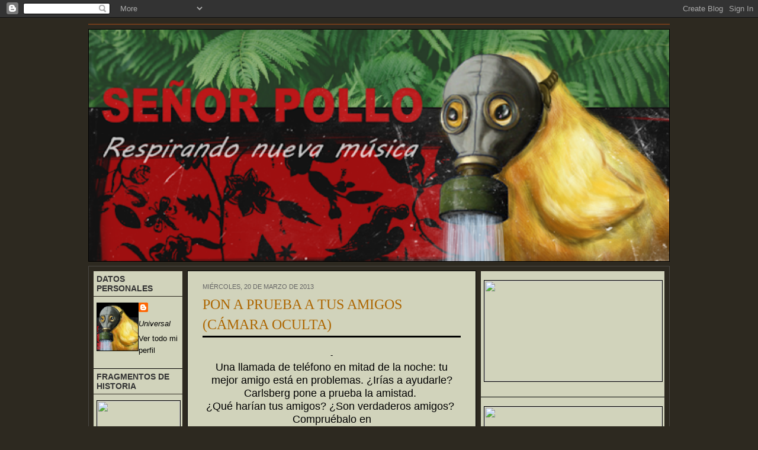

--- FILE ---
content_type: text/html; charset=UTF-8
request_url: https://www.misterpollomp3.com/2013/03/pon-prueba-tus-amigos.html
body_size: 53213
content:
<!DOCTYPE html>
<html dir='ltr' xmlns='http://www.w3.org/1999/xhtml' xmlns:b='http://www.google.com/2005/gml/b' xmlns:data='http://www.google.com/2005/gml/data' xmlns:expr='http://www.google.com/2005/gml/expr'>
<link href='http://2639302592870033834-a-1802744773732722657-s-sites.googlegroups.com/site/misterpollo555/Home/favicon.ico?' rel='shortcut icon'/>
<style type='text/css'>
#HTML21 {
display: none;
}
</style>
<script type='text/javascript'>

  var _gaq = _gaq || [];
  _gaq.push(['_setAccount', 'UA-39162309-1']);
  _gaq.push(['_trackPageview']);

  (function() {
    var ga = document.createElement('script'); ga.type = 'text/javascript'; ga.async = true;
    ga.src = ('https:' == document.location.protocol ? 'https://ssl' : 'http://www') + '.google-analytics.com/ga.js';
    var s = document.getElementsByTagName('script')[0]; s.parentNode.insertBefore(ga, s);
  })();

</script>
<link href='/favicon.ico' rel='shortcut icon'/>
<head>
<link href='https://www.blogger.com/static/v1/widgets/2944754296-widget_css_bundle.css' rel='stylesheet' type='text/css'/>
<link href='/favicon.ico' rel='shortcut icon'/>
<meta content='IW967683639550997' name='verify-iw'/>
<meta content='text/html; charset=UTF-8' http-equiv='Content-Type'/>
<meta content='blogger' name='generator'/>
<link href='https://www.misterpollomp3.com/favicon.ico' rel='icon' type='image/x-icon'/>
<link href='https://www.misterpollomp3.com/2013/03/pon-prueba-tus-amigos.html' rel='canonical'/>
<link rel="alternate" type="application/atom+xml" title="Señor Pollo - Respirando Nueva Música - Atom" href="https://www.misterpollomp3.com/feeds/posts/default" />
<link rel="alternate" type="application/rss+xml" title="Señor Pollo - Respirando Nueva Música - RSS" href="https://www.misterpollomp3.com/feeds/posts/default?alt=rss" />
<link rel="service.post" type="application/atom+xml" title="Señor Pollo - Respirando Nueva Música - Atom" href="https://www.blogger.com/feeds/4607533049964550547/posts/default" />

<link rel="alternate" type="application/atom+xml" title="Señor Pollo - Respirando Nueva Música - Atom" href="https://www.misterpollomp3.com/feeds/9051158003650629405/comments/default" />
<!--Can't find substitution for tag [blog.ieCssRetrofitLinks]-->
<meta content='https://www.misterpollomp3.com/2013/03/pon-prueba-tus-amigos.html' property='og:url'/>
<meta content='PON A PRUEBA A TUS AMIGOS (CÁMARA OCULTA)' property='og:title'/>
<meta content='.................Respirando Nueva Música: Pop+Rock+Folk+Punk+Electro................10 Años 2007-2017................' property='og:description'/>
<title>Señor Pollo - Respirando Nueva Música: PON A PRUEBA A TUS AMIGOS (CÁMARA OCULTA)</title>
<style id='page-skin-1' type='text/css'><!--
/* ************ START OF CSS STYLING ************ */
/* -----------------------------------------------------------------------
Blogger Template Design: Psi
Design by: Ourblogtemplates.com
Terms of Use: Free template with credit linked to Ourblogtemplates.com
----------------------------------------------------------------------- */
/* Variable definitions
========================
<Variable name="bodybgColor" description="Body Background Color"
type="color" default="#FFBBE8">
<Variable name="blogframeColor" description="Blog Background Color"
type="color" default="#800040">
<Variable name="blogBorderColor" description="Blog Border Color"
type="color" default="#800040">
<Variable name="headerbgColor" description="Header Background Color"
type="color" default="#ffffff">
<Variable name="headerBorderColor" description="Header Border Color"
type="color" default="#800040">
<Variable name="blogTitleColor" description="Blog Title Color"
type="color" default="#800040">
<Variable name="blogDescriptionColor" description="Blog Description Color"
type="color" default="#800040">
<Variable name="linkbarbgColor" description="Linkbar Background Color"
type="color" default="#C94093">
<Variable name="linkbarmainBorderColor" description="Linkbar Main Border Color"
type="color" default="#C94093">
<Variable name="linkbarBorderColor" description="Linkbar Border Color"
type="color" default="#9D1961">
<Variable name="linkbarTextColor" description="Linkbar Text Color"
type="color" default="#ffffff">
<Variable name="linkbarHoverBgColor" description="Linkbar Hover Background Color"
type="color" default="#ffffff">
<Variable name="linkbarHoverTextColor" description="Linkbar Hover Text Color"
type="color" default="#9D1961">
<Variable name="middlebarbgColor" description="Middlebar Background Color"
type="color" default="#ffffff">
<Variable name="contentbgColor" description="Content Background Color"
type="color" default="#ffffff">
<Variable name="contentBorderColor" description="Content Border Color"
type="color" default="#9D1961">
<Variable name="postbgColor" description="Post Background Color"
type="color" default="#ffffff">
<Variable name="postBorderColor" description="Post Border Color"
type="color" default="#ffffff">
<Variable name="postTitleColor" description="Post Title Color"
type="color" default="#000000">
<Variable name="posttitlebgColor" description="Post Title Background Color"
type="color" default="#000000">
<Variable name="posttitleBorderColor" description="Post Title Border Color"
type="color" default="#000000">
<Variable name="dateHeaderColor" description="Date Header Color"
type="color" default="#000000">
<Variable name="textColor" description="Text Color"
type="color" default="#191919">
<Variable name="mainLinkColor" description="Main Link Color"
type="color" default="#333333">
<Variable name="mainHoverLinkColor" description="Main Hover Link Color"
type="color" default="#9D1961">
<Variable name="mainVisitedLinkColor" description="Main Visited Link Color"
type="color" default="#9D1961">
<Variable name="blockquotebgColor" description="Blockquote Background Color"
type="color" default="#191919">
<Variable name="blockquoteBorderColor" description="Blockquote Border Color"
type="color" default="#191919">
<Variable name="blockQuoteColor" description="Blockquote Color"
type="color" default="#191919">
<Variable name="codeTextColor" description="Code Text Color"
type="color" default="#660000">
<Variable name="imagebgColor" description="Photo Background Color"
type="color" default="#f5f5f5">
<Variable name="imageBorderColor" description="Photo Border Color"
type="color" default="#f5f5f5">
<Variable name="postfooterBgColor" description="Postfooter Background Color"
type="color" default="#b8659C">
<Variable name="postfooterBorderColor" description="Postfooter Border Color"
type="color" default="#b8659C">
<Variable name="postfooterTextColor" description="Postfooter Text Color"
type="color" default="#b8659C">
<Variable name="postfooterLinkColor" description="Postfooter Link Color"
type="color" default="#b8659C">
<Variable name="commentTabLinkColor" description="Comment Tab Link Color"
type="color" default="#b8659C">
<Variable name="feedlinksColor" description="Feed Links Color"
type="color" default="#9D1961">
<Variable name="sidebar1bgColor" description="Sidebar1 Background Color"
type="color" default="#FFBBE8">
<Variable name="sidebar1BorderColor" description="Sidebar1 Border Color"
type="color" default="#C94093">
<Variable name="sidebar1HeaderBgColor" description="Sidebar1 Header Background Color"
type="color" default="#ffffff">
<Variable name="sidebar1HeaderBorderColor" description="Sidebar1 Header Border Color"
type="color" default="#C94093">
<Variable name="sidebar1HeaderColor" description="Sidebar1 Header Color"
type="color" default="#000000">
<Variable name="sidebar1TextColor" description="Sidebar1 Text Color"
type="color" default="#9D1961">
<Variable name="sidebar1LinkColor" description="Sidebar1 Link Color"
type="color" default="#9D1961">
<Variable name="sidebar1HoverLinkColor" description="Sidebar1 Hover Link Color"
type="color" default="#000000">
<Variable name="sidebar1VisitedLinkColor" description="Sidebar1 Visited Link Color"
type="color" default="#000000">
<Variable name="sidebarListLineColor" description="Sidebar List Line Color"
type="color" default="#000000">
<Variable name="profileBorderColor" description="Profile Border Color"
type="color" default="#000000">
<Variable name="lowerbarbgColor" description="Lowerbar Background Color"
type="color" default="#ffffff">
<Variable name="lowerbarBorderColor" description="Lowerbar Border Color"
type="color" default="#C94093">
<Variable name="lowerbarHeaderColor" description="Lowerbar Header Color"
type="color" default="#000000">
<Variable name="lowerbarTitleBgColor" description="Lowerbar Header Background Color"
type="color" default="#C94093">
<Variable name="lowerbarTitleBorderColor" description="Lowerbar Header Border Color"
type="color" default="#C94093">
<Variable name="lowerbarTextColor" description="Lowerbar Text Color"
type="color" default="#9D1961">
<Variable name="lowerbarLinkColor" description="Lowerbar Link Color"
type="color" default="#9D1961">
<Variable name="lowerbarHoverLinkColor" description="Lowerbar Hover Link Color"
type="color" default="#000000">
<Variable name="lowerbarVisitedLinkColor" description="Lowerbar Visited Link Color"
type="color" default="#000000">
<Variable name="lowerbarListLineColor" description="Lowerbar List Line Color"
type="color" default="#000000">
<Variable name="commentbgColor" description="Comment Background Color"
type="color" default="#9D1961">
<Variable name="commentBorderColor" description="Comment Border Color"
type="color" default="#C94093">
<Variable name="commentboxBgColor" description="Comment Box Background Color"
type="color" default="#9D1961">
<Variable name="commentboxBorderColor" description="Comment Box Border Color"
type="color" default="#C94093">
<Variable name="commentTitleColor" description="Comment Header Color"
type="color" default="#000000">
<Variable name="commentauthorBgColor" description="Comment Author Background Color"
type="color" default="#9D1961">
<Variable name="commentauthorColor" description="Comment Author Color"
type="color" default="#9D1961">
<Variable name="commentTimeStampColor" description="Comment Timestamp Color"
type="color" default="#C94093">
<Variable name="commentTextColor" description="Comment Text Color"
type="color" default="#4c4c4c">
<Variable name="footerbgColor" description="Footer Background Color"
type="color" default="#ffffff">
<Variable name="footerBorderColor" description="Footer Border Color"
type="color" default="#000000">
<Variable name="footerHeaderColor" description="Footer Header Color"
type="color" default="#000000">
<Variable name="footerTextColor" description="Footer Text Color"
type="color" default="#C94093">
<Variable name="footerLinkColor" description="Footer Link Color"
type="color" default="#C94093">
<Variable name="footerHoverLinkColor" description="Footer Hover Link Color"
type="color" default="#C94093">
<Variable name="footerVisitedLinkColor" description="Footer Visited Link Color"
type="color" default="#C94093">
<Variable name="blogTitleFont" description="Blog Title Font"
type="font"
default="normal bold 273% Georgia, Times, serif"
>
<Variable name="blogDescriptionFont" description="Blog Description Font"
type="font"
default="normal normal 104% georgia,helvetica,verdana,Georgia, serif"
>
<Variable name="linkbarTextFont" description="Linkbar Text Font"
type="font"
default="normal normal 77% Verdana, sans-serif"
>
<Variable name="postTitleFont" description="Post Title Font"
type="font"
default="normal bold 180% Georgia, Times, serif"
>
<Variable name="dateHeaderFont" description="Date Header Font"
type="font"
default="normal bold 117% Arial, sans-serif"
>
<Variable name="textFont" description="Text Font"
type="font"
default="normal normal 90% Arial, sans-serif"
>
<Variable name="quoteFont" description="Blog Quote Font"
type="font"
default="normal normal 92% helvetica,tahoma,verdana,arial,times,Sans-serif"
>
<Variable name="sidebarHeaderFont" description="Sidebar Title Font"
type="font"
default="normal bold 117% Arial, sans-serif"
>
<Variable name="sidebarTextFont" description="Sidebar Text Font"
type="font"
default="normal normal 78% Arial, Verdana, sans-serif"
>
<Variable name="postfooterTextFont" description="Post-Footer Text Font"
type="font"
default="normal normal 93% Arial, sans-serif"
>
<Variable name="commentTitleFont" description="Comment Title Font"
type="font"
default="normal bold 120% Arial, sans-serif"
>
<Variable name="commentTextFont" description="Comment Text Font"
type="font"
default="normal normal 95% Arial, sans-serif"
>
<Variable name="footerHeaderFont" description="Footer Header Font"
type="font"
default="normal bold 131% Trebuchet, Trebuchet MS, Arial, sans-serif"
>
<Variable name="footerTextFont" description="Footer Text Font"
type="font"
default="normal normal 76% Trebuchet, Trebuchet MS, Arial, sans-serif"
>
*/
/* -----   GLOBAL   ----- Blogger template design by Ourblogtemplates.com */
* {margin:0; padding:0;}
body, .body-fauxcolumn-outer {
margin: 0px 0px 0px 0px;
padding: 0px 0px 0px 0px;
text-align: center;
color: #000000;
background: #2D2920 url() repeat top right;
/* background-attachment: fixed; */
font-family: arial,verdana,helvetica,tahoma,Sans-serif;
font-size: 100%;
width: 100%;
}
#outer-wrapper {
margin: 0 auto;   /* auto - to make the template lay in the screen center */
padding: 0px 0px 0px 0px;
margin-top: 0px;
margin-bottom: 15px;
position: relative;
width: 100%;
text-align: center;
}
#blog-wrapper {
margin: 0 auto;   /* auto - to make the template lay in the screen center */
padding: 7px;
margin-top: 0px;
margin-bottom: 15px;
text-align: center;
position: relative;
width: 982px;
background: #2D2920;
border: 3px solid #2D2920;
}
#spacer {clear: both; margin: 0; padding: 0;}
/* global link attributes */
a {color: #826C55; text-decoration: underline;}
a:hover {color: #004387; text-decoration: underline;}
a:visited {color: #826C55; text-decoration: underline;}
/* Blogger Navigation Bar */
#Navbar1 {
margin: 0;
padding: 0;
visibility: visible;
display: yes;
}
/* -----   TOP ADS   ----- Blogger template design by Ourblogtemplates.com */
#topads-wrapper {
margin: 0;
padding: 0;
position: relative;
text-align: center;
width: 100%;
}
#topads {margin: 0; padding: 0;}
#topads .widget {margin: 0; padding: 5px 0;}
/* -----   HEADER   ----- Blogger template design by Ourblogtemplates.com */
#header-wrapper h1 { display:none; visibility:hidden; height:0; }
#header-wrapper {
margin: 7px 0px 7px 0px;
padding: 0px 0px 0px 0px;
width: 980px;
background: #2D2920;
border: 1px solid #000000;
}
#header {
margin: 0px 0px 0px 0px;
padding: 0px 0px 0px 0px;
text-align: left;
}
#header h1 {
color: #FA9200;
font: normal bold 365% Arial, sans-serif;
font-variant: small-caps;
margin: 0px 0px 0px 0px;
padding: 10px 20px 0px 20px;
}
#header h1 a {
text-decoration: none;
color: #FA9200;
}
#header h1 a:hover {
text-decoration: underline;
color: #D47B00;
}
#header .description {
color: #D47B00;
font: normal bold 89% Trebuchet, Trebuchet MS, Arial, sans-serif;
margin: 0px 0px 0px 0px;
padding: 5px 20px 25px 20px;
display: none;
}
#header h1 p, #header .description p {margin:0;padding:0}
#header a img {
margin: 0px 0px 0px 0px;
padding: 0px 0px 0px 0px;
border: 0;
}
/* -----   LINKBAR   ----- Blogger template design by Ourblogtemplates.com */
#linkbar-wrapper {
margin: 0px 0px 0px 0px;
padding: 0px 0px 0px 0px;
width: 980px;
position: relative;
background: #000000;
border: 1px solid #6f3c1b;
}
#linkbar .widget {
margin: 0px 0px 0px 0px;
padding: 4px 0px 7px 0px;
text-align: left;
}
#linkbar ul {
margin: 0px 0px 0px 0px;
padding: 0px 0px 0px 0px;
list-style-type:none;
}
#linkbar li {
display: inline;
margin: 0px 0px 0px 0px;
padding: 0px 0px 0px 0px;
}
#linkbar h2 {
margin: 0px 0px 0px 0px;
padding: 0px 0px 0px 0px;
display: none;
visibility: hidden;
}
#linkbar a {
clear: both;
margin: 0px -4px 0px 0px;
padding: 7px 10px 7px 10px;
width:100%;
text-decoration:none;
font: normal bold 65% Trebuchet, Trebuchet MS, Arial, sans-serif;
color: #E1D4C1;
text-transform: uppercase;
border-right: 1px solid #826C55;
border-left: 0px solid #826C55;
}
#linkbar a:hover {
color: #ffffff;
background: #826C55;
}
/* -----   MIDDLE ADS   ----- Blogger template design by Ourblogtemplates.com */
#middleads-wrapper {
margin: 0px 0px 0px 0px;
padding: 0px 0px 0px 0px;
width: 982px;
position: relative;
text-align: center;
}
#middleads, #middleads2 {
margin: 0px 0px 0px 0px;
padding: 0px 0px 0px 0px;
/* background: #2D2920;
border-top: 1px solid #4b4945;
border-left: 1px solid #4b4945;
border-right: 1px solid #4b4945; */
}
#middleads .widget, #middleads2 .widget {
margin: 0;
padding: 10px 0;
}
/* -----   MAIN   ----- Blogger template design by Ourblogtemplates.com */
#content-wrapper {
width: 980px;
margin: 0px 0px 0px 0px;
padding: 0px 0px 0px 0px;
position: relative;
text-align: left;
background: #2D2920;
border: 1px solid #4b4945;
word-wrap: break-word; /* fix for long text breaking sidebar float in IE */
overflow: hidden; /* fix for long non-text content breaking IE sidebar float */
}
#main-wrapper {
float: left;
width: 502px;
margin: 0px 0px 0px 0px;
padding: 0px 0px 0px 0px;
word-wrap: break-word; /* fix for long text breaking sidebar float in IE */
overflow: hidden; /* fix for long non-text content breaking IE sidebar float */
}
#main {
width: 486px;
margin: 7px;
padding: 20px 0 0 0;
color: #000000;
font: normal normal 81% Trebuchet, Trebuchet MS, Arial, sans-serif;
background: #D1D3BB;
border: 1px solid #000000;
}
#main .widget {
margin: 0px 0px 0px 0px;
padding: 0px 25px 20px 25px;
}
.post {
margin: 0px 0px 0px 0px;
padding: 0px 0px 0px 0px;
line-height: 1.6em;
text-align: justify;
}
.post h3 {
margin: 0px 0px 20px 0px;
padding: 0px 0px 2px 0px;
color: #AD6600;
font: normal normal 188% Georgia, Times, serif;
text-decoration: none;
text-align: left;
line-height: 1.4em;
/* text-transform: uppercase; */
border-bottom: 3px solid #000000;
}
.post h3 a, .post h3 a:visited {
color: #AD6600;
text-decoration: none;
}
.post h3 a:hover {
color: #666666;
text-decoration: none;
}
.post-header-line-1 {
}
h2.date-header {
margin: 0px 0px 0px 0px;
padding: 0px 0px 7px 0px;
text-align: left;
color: #666666;
font: normal normal 85% Trebuchet, Trebuchet MS, Arial, sans-serif;
text-decoration: none;
text-transform: uppercase;
}
.date-header span {
margin: 0px 0px 0px 0px;
padding: 0px 0px 0px 0px;
}
.post-body p {
/* Fix bug in IE5/Win with italics in posts */
margin: 0px 0px 0px 0px;
padding: 1px 0px 1px 0px;
display: inline; /* to fix floating-ads wrapping problem in IE */
height: 1%;
overflow: visible;
}
.post-body p a, .post-body p a:visited {
color: #826C55;
text-decoration: underline;
}
.post-body a:hover {
text-decoration: underline;
color: #004387;
}
.post ul {
margin: 0px 0px 0px 0px;
padding: 12px 0px 12px 30px;
list-style-type: disc;
line-height: 1.6em;
font-size: 95%;
}
.post ol {
margin: 0px 0px 0px 0px;
padding: 12px 0px 12px 30px;
line-height: 1.6em;
font-size: 95%;
}
.post li {
margin: 0px 0px 0px 0px;
padding: 0px 0px 8px 0px;
}
a img {
margin: 5px 5px 5px 5px;
padding: 0px 0px 0px 0px;
}
.post img {
margin: 0px;
padding: 5px;
background: #ffffff;
border: 1px solid #000000;
}
/* -----   POST-FOOTER   ----- Blogger template design by Ourblogtemplates.com */
.post-footer {
display: block;
margin: 15px 0px 25px 0px;
padding: 7px 20px 7px 20px;
text-align: left;
font: normal normal 83% Trebuchet, Trebuchet MS, Arial, sans-serif;
color: #a09b94;
font-weight: normal;
line-height: 1.6em;
text-decoration: none;
background: #000000;
border: 1px solid #E1D4C1;
}
.post-footer-line {
margin: 0px 0px 0px 0px;
padding: 0px 0px 0px 0px;
}
.post-footer-line-1, .post-footer-line-2, .post-footer-line-3 {
margin: 0px 0px 0px 0px;
padding: 0px 0px 0px 0px;
}
.post-footer a {
color: #a28C75;
text-decoration: none;
}
.post-footer a:hover {
color: #004387;
text-decoration: underline;
}
.post-footer .post-comment-link a {
margin: 0px 0px 0px 0px;
padding: 0px 0px 0px 0px;
color: #a28C75;
font-weight: normal;
text-decoration: none;
}
.post-footer .post-comment-link a:hover {
color: #004387;
text-decoration: underline;
}
.post-footer .post-icons {
margin: 0px 0px 0px 0px;
padding: 0px 0px 0px 0px;
}
.post-footer img {
margin: 0px 0px 0px 0px;
padding: 0px 0px 5px 0px;
background: #000000;
}
#blog-pager {
margin: 0px 0px 0px 0px;
padding: 20px 0px 0px 0px;
text-align: center;
font: normal normal 83% Trebuchet, Trebuchet MS, Arial, sans-serif;
color: #826C55;
}
#blog-pager a {color: #826C55}
#blog-pager a:hover {color: #004387}
#blog-pager-newer-link {
float: left;
margin: 0px 0px 0px 0px;
padding: 0px 0px 0px 0px;
}
#blog-pager-older-link {
float: right;
margin: 0px 0px 0px 0px;
padding: 0px 0px 0px 0px;
}
.feed-links {
margin: 10px 0px 0px 0px;
padding: 0px 0px 0px 0px;
clear: both;
text-align: left;
font: normal normal 83% Trebuchet, Trebuchet MS, Arial, sans-serif;
color: #826C55;
}
.feed-links a, .feed-links a:visited {color: #826C55}
.feed-links a:hover {color: #004387}
/* -----   BLOCKQUOTE   ----- */
blockquote {
margin: 10px 20px 10px 20px;
padding: 10px 20px 10px 20px;
font: italic normal 105% Trebuchet, Trebuchet MS, Arial, sans-serif;
line-height: 1.6em;
color: #999999;
background: #fffcfc;
border: 2px solid #2D2920;
}
/* -----   CODE   ----- */
code {
color: #808080;
font-size: 110%;
}
/* -----   SIDEBAR   ----- Blogger template design by Ourblogtemplates.com */
#side-wrapper1 {
width: 159px;
float: left;
margin: 0px 0px 0px 0px;
padding: 0px 0px 0px 0px;
word-wrap: break-word; /* fix for long text breaking sidebar float in IE */
overflow: hidden; /* fix for long non-text content breaking IE sidebar float */
}
#side-wrapper2 {
width: 319px;
float: left;
margin: 0px 0px 0px 0px;
padding: 0px 0px 0px 0px;
word-wrap: break-word; /* fix for long text breaking sidebar float in IE */
overflow: hidden; /* fix for long non-text content breaking IE sidebar float */
}
.sidebar {
margin: 0px 0px 0px 0px;
padding: 0px 0px 0px 0px;
text-align: left;
font: normal normal 80% Trebuchet, Trebuchet MS, Arial, sans-serif;
}
#sidebar1 {
width: 150px;
margin: 7px 0px 7px 7px;
padding: 0px 0px 0px 0px;
color: #000000;
background: #D1D3BB;
border: 1px solid #2D2920;
border-bottom: 0;
line-height: 1.6em;
}
#sidebar2 {
width: 310px;
margin: 7px 7px 7px 0px;
padding: 0px 0px 0px 0px;
color: #000000;
background: #D1D3BB;
border: 1px solid #2D2920;
border-bottom: 0;
line-height: 1.6em;
}
#sidebar1 .widget, #sidebar2 .widget {
margin: 0px 0px 0px 0px;
padding: 15px 5px 20px 5px;
border-bottom: 1px solid #000000;
}
/* sidebar heading ----- Blogger template design by Ourblogtemplates.com */
#sidebar1 h2, #sidebar2 h2 {
margin: -15px -5px 10px -5px;
padding: 5px 5px 5px 5px;
text-align: left;
color: #333333;
font: normal bold 109% Trebuchet, Trebuchet MS, Arial, sans-serif;
text-transform: uppercase;
text-decoration: none;
background: #D1D3BB;
border-bottom: 1px solid #2D2920;
}
.sidebar ul, #BlogArchive1 ul {
margin: 0px 0px 0px 0px;
padding: 0px 0px 0px 0px;
}
.sidebar li, #BlogArchive1 li {
margin: 0px 0px 6px 15px;
padding: 0px 0px 6px 0px;
line-height: 1.4em;
list-style-type: square;
border-bottom: 1px solid #999999;
}
#sidebar1 a, #sidebar2 a {
color: #000000;
text-decoration: none;
}
#sidebar1 a:hover, #sidebar2 a:hover {
text-decoration: none;
color: #004387;
}
#sidebar1 a:visited, #sidebar2 a:visited {
text-decoration: none;
color: #333333;
}
.sidebar a img {
margin: 0px 0px 0px 0px;
padding: 0px 0px 0px 0px;
border: 1px solid #000000;
}
/* -----   PROFILE   ----- Blogger template design by Ourblogtemplates.com */
.profile-img {
margin: 7px;
padding: 0px;
border: 1px solid #999999;
}
.profile-textblock {
margin: 0px 0px 0px 0px;
padding: 3px 0px 3px 0px;
clear: both;
line-height: 1.6em;
/* border-top: 1px solid #999999;
border-bottom: 1px solid #999999; */
}
.profile-datablock {
margin: 2px 0px 5px 0px;
padding: 0px 0px 0px 0px;
}
.profile-data {
margin: 0px 0px 0px 0px;
padding: 0px 0px 0px 0px;
font-weight: normal;
font-style: italic;
}
.profile-link {
margin: 0px 0px 0px 0px;
padding: 0px 0px 0px 0px;
}
/* -----   COMMENT   ----- Blogger template design by Ourblogtemplates.com */
#comments {
margin: 0px 0px 0px 0px;
padding: 0px 0px 20px 0px;
text-align: left;
color: #808080;
font: normal normal 101% Trebuchet, Trebuchet MS, Arial, sans-serif;
}
.comments-singleblock {
margin: 10px 0px 10px 0px;
padding: 15px;
background: #ffffff;
border: 1px solid #E1D4C1;
}
/* comment-header */
#comments h4 {
margin: 15px 0px 0px 0px;
padding: 0px 0px 5px 0px;
color: #826C55;
font: normal bold 124% Trebuchet, Trebuchet MS, Arial, sans-serif;
text-transform: uppercase;
}
.deleted-comment {
font-style:italic;
color:gray;
margin: 5px 0px 5px 0px;
}
.comment-author {
margin: -15px -15px 0px -15px;
padding: 5px 15px 5px 15px;
color: #826C55;
font-weight: bold;
background: #F5EDE3;
border-bottom: 1px solid #E1D4C1;
}
.comment-author a {color: #826C55; text-decoration: none;}
.comment-author a:hover {color: #b3b3b3; text-decoration: underline;}
.comment-author a:visited {color: #826C55; text-decoration: none;}
.comment-body {margin: 0; padding: 10px 0px 0px 30px;}
.comment-body p {margin: 0; padding: 0; line-height: 1.6em;}
.comment-footer, .comment-footer a {margin: 0px 0px 0px 0px; padding: 4px 0px 0px 0px;}
.comment-timestamp {
margin: 0px 0px 0px 0px;
padding: 0px 0px 0px 0px;
color: #b3b3b3;
}
.comment-timestamp a {
color: #b3b3b3;
text-decoration: none;
}
.comment-timestamp a:hover {color: #826C55; text-decoration: underline;}
#comments ul {margin: 0; padding: 0; list-style-type: none;}
#comments li {margin: 0; padding: 0;}
a.comment-link {
/* ie5.0/win doesn't apply padding to inline elements,
so we hide these two declarations from it */
padding: 0px 0px 0px 0px;
}
html>body a.comment-link {
/* respecified, for ie5/mac's benefit */
padding-left: 0px;
}
#backlinks-container {margin-top: 30px}
/* -----   LOWER SECTION   ----- Blogger template design by Ourblogtemplates.com */
#lower-wrapper {
margin: 7px 0px 7px 0px;
padding: 0px 0px 0px 0px;
width: 980px;
font: normal normal 80% Trebuchet, Trebuchet MS, Arial, sans-serif;
color: #a09b94;
background: #D1D3BB;
border: 1px solid #E1D4C1;
}
#lowerbar-wrapper {
float: left;
margin: 0px 0px 0px 0px;
padding: 0px 0px 20px 0px;
width: 33%;
text-align: left;
line-height: 1.8em;
word-wrap: break-word; /* fix for long text breaking sidebar float in IE */
overflow: hidden; /* fix for long non-text content breaking IE sidebar float */
}
#lowerads-wrapper {
float: left;
margin: 0px 0px 0px 0px;
padding: 0px 0px 0px 0px;
width: 100%;
text-align: center;
word-wrap: break-word; /* fix for long text breaking sidebar float in IE */
overflow: hidden; /* fix for long non-text content breaking IE sidebar float */
}
.lowerbar {margin: 0; padding: 0;}
.lowerbar .widget {margin: 0; padding: 30px 20px 0px 30px;}
.lowerads {margin: 0; padding: 0;}
.lowerads .widget {margin: 0; padding: 0px 0px 30px 0px;}
.lowerbar h2 {
margin: 0px -15px 10px -15px;
padding: 7px 15px 7px 15px;
color: #a09b94;
font: normal bold 109% Trebuchet, Trebuchet MS, Arial, sans-serif;
text-align: left;
text-transform: uppercase;
background: #F5EDE3;
border-top: 1px solid #2D2920;
border-bottom: 1px solid #2D2920;
}
.lowerbar ul {
margin: 0px 0px 0px 0px;
padding: 0px 0px 0px 0px;
}
.lowerbar li {
margin: 0px 0px 6px 15px;
padding: 0px 0px 6px 0px;
line-height: 1.4em;
list-style-type: square;
border-bottom: 1px solid #d5cDc3;
}
.lowerbar a {color: #826C55; text-decoration: none;}
.lowerbar a:hover {text-decoration: underline; color: #004387;}
.lowerbar a:visited {text-decoration: none; color: #826C55;}
/* -----   FOOTER   ----- Blogger template design by Ourblogtemplates.com */
#footer-wrapper {
clear: both;
display: inline; /* handles IE margin bug */
float: left;
width: 982px;
margin: 0px 0px 0px 0px;
padding: 0px 0px 0px 0px;
}
#footer {
margin: 0px 0px 0px 0px;
padding: 20px 0px 0px 0px;
text-align: left;
color: #e6e6e6;
font: normal normal 79% Trebuchet, Trebuchet MS, Arial, sans-serif;
line-height: 1.6em;
background: #D1D3BB;
border: 1px solid #000000;
}
#footer h2 {
margin: 0px 0px 0px 0px;
padding: 0px 0px 5px 0px;
color: #660000;
font: normal normal 113% Trebuchet, Trebuchet MS, Arial, sans-serif;
}
#footer .widget {
margin: 0px 0px 0px 0px;
padding: 0px 20px 20px 20px;
}
.footer p {margin: 0; padding: 0}
.footer a {
color: #e6e6e6;
text-decoration: none;
}
.footer a:hover {
color: #ffffff;
text-decoration: underline;
}
.footer a:visited {
color: #e6e6e6;
text-decoration: none;
}
/* -----   BOTTOM ADS   ----- Blogger template design by Ourblogtemplates.com */
#bottomads-wrapper {
margin: 0;
padding: 0;
position: relative;
text-align: center;
width: 100%;
}
#bottomads {margin: 0; padding: 10px 0;}
#bottomads .widget {margin: 0; padding: 5px 0;}
/* -----   CREDIT   ----- */
#credit {
margin: 0px 0px 0px 0px;
padding: 2px 0px 0px 0px;
width: 100%;
height: 26px;
clear: both;
font-family: verdana, helvetica;
font-size: 70%;
color: #444444;
font-weight: normal;
background: #777777;
}
#creditleft {
margin: 0px 0px 0px 0px;
padding: 7px 0px 0px 0px;
height: 26px;
position: relative;
float: left;
text-align: left;
display: inline;
width: 71%;
background: #ffffff;
}
#creditright {
margin: -33px 0px 0px 0px;
padding: 7px 0px 0px 0px;
height: 26px;
position: relative;
float: right;
text-align:right;
display: inline;
width: 30%;
background: #ffffff;
}
#creditleft p {
margin: 0;
padding: 0
}
#creditright p {
margin: 0;
padding: 0
}
#creditleft a, .creditleft a:hover, .creditleft a:visited {
color: #444444;
text-decoration: underline;
}
#creditright a, .creditright a:hover, .creditright a:visited {
color: #444444;
text-decoration: underline;
}
/* ************ END OF CSS STYLING ************ */
/** Page structure tweaks for layout editor wireframe */
body#layout #main,
body#layout #sidebar {
padding: 0;
}
#header-inner img {
width:980px; /*Ancho*/
height:391px; /*Alto*/
}
--></style>
<link href='https://www.blogger.com/dyn-css/authorization.css?targetBlogID=4607533049964550547&amp;zx=9132d7b7-ee33-44b2-83fa-43a653d1cf95' media='none' onload='if(media!=&#39;all&#39;)media=&#39;all&#39;' rel='stylesheet'/><noscript><link href='https://www.blogger.com/dyn-css/authorization.css?targetBlogID=4607533049964550547&amp;zx=9132d7b7-ee33-44b2-83fa-43a653d1cf95' rel='stylesheet'/></noscript>
<meta name='google-adsense-platform-account' content='ca-host-pub-1556223355139109'/>
<meta name='google-adsense-platform-domain' content='blogspot.com'/>

<!-- data-ad-client=ca-pub-5439356899340865 -->

</head>
<script async='async' data-ad-client='ca-pub-2516560732920306' src='https://pagead2.googlesyndication.com/pagead/js/adsbygoogle.js'></script>
<body>
<div class='navbar section' id='navbar'><div class='widget Navbar' data-version='1' id='Navbar1'><script type="text/javascript">
    function setAttributeOnload(object, attribute, val) {
      if(window.addEventListener) {
        window.addEventListener('load',
          function(){ object[attribute] = val; }, false);
      } else {
        window.attachEvent('onload', function(){ object[attribute] = val; });
      }
    }
  </script>
<div id="navbar-iframe-container"></div>
<script type="text/javascript" src="https://apis.google.com/js/platform.js"></script>
<script type="text/javascript">
      gapi.load("gapi.iframes:gapi.iframes.style.bubble", function() {
        if (gapi.iframes && gapi.iframes.getContext) {
          gapi.iframes.getContext().openChild({
              url: 'https://www.blogger.com/navbar/4607533049964550547?po\x3d9051158003650629405\x26origin\x3dhttps://www.misterpollomp3.com',
              where: document.getElementById("navbar-iframe-container"),
              id: "navbar-iframe"
          });
        }
      });
    </script><script type="text/javascript">
(function() {
var script = document.createElement('script');
script.type = 'text/javascript';
script.src = '//pagead2.googlesyndication.com/pagead/js/google_top_exp.js';
var head = document.getElementsByTagName('head')[0];
if (head) {
head.appendChild(script);
}})();
</script>
</div></div>
<div id='outer-wrapper'>
<!-- skip links for text browsers -->
<span id='skiplinks' style='display:none;'>
<a href='#main'>skip to main </a> |
<a href='#sidebar'>skip to sidebar</a>
</span>
<div id='topads-wrapper'>
<div class='topads no-items section' id='topads'></div>
</div>
<div style='clear: both;'></div>
<div id='blog-wrapper'>
<div id='linkbar-wrapper'>
<div class='linkbar no-items section' id='linkbar'></div>
</div>
<div style='clear: both;'></div>
<div id='header-wrapper'>
<div class='header section' id='header'><div class='widget Header' data-version='1' id='Header1'>
<div id='header-inner'>
<a href='https://www.misterpollomp3.com/' style='display: block'>
<img alt='Señor Pollo - Respirando Nueva Música' height='244px; ' id='Header1_headerimg' src='https://blogger.googleusercontent.com/img/a/AVvXsEjolAQ4gG_7W6KYopk_MSF67VkP7mEtgpRJvQLrkFYnOD98EjiM-g1VyOeYWNb_G9j9Hrnte1mYJWfuSjq1pX6BD08CWVQzKZ9bXzbDUPR_eQS_oCe14BzNDW-FadPHfeOCcXxEFZAXJPwjgIhMPWEMYuMopaeLj_aKLBuNH5DDuH5-M5hJQyIps-maQDU2=s600' style='display: block' width='600px; '/>
</a>
<div class='descriptionwrapper'>
<p class='description'><span>🐔&#8202;Desde 2007 piando buena música🐔&#8202;</span></p>
</div>
</div>
</div></div>
</div>
<div style='clear: both;'></div>
<div id='middleads-wrapper'>
<div class='middleads no-items section' id='middleads'></div>
</div>
<div style='clear: both;'></div>
<div id='content-wrapper'>
<div id='side-wrapper1'>
<div class='sidebar section' id='sidebar1'><div class='widget Profile' data-version='1' id='Profile1'>
<h2>Datos personales</h2>
<div class='widget-content'>
<a href='https://www.blogger.com/profile/18178037541370553785'><img alt='Mi foto' class='profile-img' height='80' src='//blogger.googleusercontent.com/img/b/R29vZ2xl/AVvXsEgxeLmTr0Jq52E7xWz6VDbrOEBGpAVxGAh8L2hTbSoZ4MRRjil2RPL6velUtyuj8lGzOmAx_hx9mNFSD9eqZb3Y_fm_wsR-hG7ZV8zgFHOAujEEn1TiEPhmeSy_Wcj06g/s220/banner+pollo.jpg' width='69'/></a>
<dl class='profile-datablock'>
<dt class='profile-data'>
<a class='profile-name-link g-profile' href='https://www.blogger.com/profile/18178037541370553785' rel='author' style='background-image: url(//www.blogger.com/img/logo-16.png);'>
</a>
</dt>
<dd class='profile-data'>Universal</dd>
</dl>
<a class='profile-link' href='https://www.blogger.com/profile/18178037541370553785' rel='author'>Ver todo mi perfil</a>
<div class='clear'></div>
</div>
</div><div class='widget HTML' data-version='1' id='HTML14'>
<h2 class='title'>FRAGMENTOS DE HISTORIA</h2>
<div class='widget-content'>
<a href="https://www.youtube.com/@Fragmentosdehistoria10"><img src="https://i.ibb.co/fXs5BZB/FRAGMENTOS-DE-HISTORIA.jpg" style="height: 139px; width: 140px;" width="255" / /></a><br />
</div>
<div class='clear'></div>
</div><div class='widget Image' data-version='1' id='Image2'>
<h2>Prueba gratis Kindle Unlimited</h2>
<div class='widget-content'>
<a href='https://www.amazon.es/kindle-dbs/hz/signup?tag=misterpollosw-21'>
<img alt='Prueba gratis Kindle Unlimited' height='116' id='Image2_img' src='https://blogger.googleusercontent.com/img/a/AVvXsEgmwcAnvvFb-wnH2i73uZULEwMbGg6huFr5plbKlCQwQQUKAaUPAuMVAua-v2fThhpIQ8HOuuekQhTMx7friVb8B0Uy0jIKWDxIfJNUqxEGub6fv7cOkbS03BP_to1E3k85IJGsnkSiqFr1SQ6GPHDEq65OlRXKITvDV10Y4YcnvyAjllGokt_VyRcH2A=s200' width='200'/>
</a>
<br/>
</div>
<div class='clear'></div>
</div><div class='widget HTML' data-version='1' id='HTML16'>
<h2 class='title'>Gran Selección Aviar</h2>
<div class='widget-content'>
<a href="https://www.misterpollomp3.com/search/label/Selecci%C3%B3n%20Aviar"><img src="https://i.ibb.co/nc1MVC9/Be-Funky-collage-4.jpg" style="height: 139px; width: 140px;" width="255" / /></a><br />
</div>
<div class='clear'></div>
</div><div class='widget HTML' data-version='1' id='HTML38'>
<h2 class='title'>Cantautores</h2>
<div class='widget-content'>
<a href="https://www.misterpollomp3.com/2020/11/cantautores.html"><img alt="cantautores" border="0" src="https://i.ibb.co/MgQ4jBq/cantautores.jpg" style="height: 139px; width: 140px;" width="255" / /></a><br />
</div>
<div class='clear'></div>
</div><div class='widget HTML' data-version='1' id='HTML36'>
<h2 class='title'>Mi canción favorita es...</h2>
<div class='widget-content'>
<a href="https://open.spotify.com/playlist/1Jl34MhYPbJSQB8m6dMoic?si=FlQkXr4tTcqoaIX9tLq0PA"><img alt="mi-canci-n-favorita-es" border="0" src="https://i.ibb.co/DtgL38r/mi-canci-n-favorita-es.jpg" style="height: 139px; width: 140px;" width="255" / /></a>
</div>
<div class='clear'></div>
</div><div class='widget HTML' data-version='1' id='HTML37'>
<h2 class='title'>La canción del día</h2>
<div class='widget-content'>
<a href="https://open.spotify.com/playlist/7apHIRcoVhI0ilp9xPHSW4?si=q6hJbNtXROuseRFYsk0MgQ"><img alt="la-canci-n-del-d-a" border="0" src="https://i.ibb.co/12sSshH/la-canci-n-del-d-a.jpg" style="height: 139px; width: 140px;" width="255" / /></a>
</div>
<div class='clear'></div>
</div><div class='widget HTML' data-version='1' id='HTML25'>
<h2 class='title'>Amor Alternativo</h2>
<div class='widget-content'>
<a href="http://www.misterpollomp3.com/2018/07/amor-alternativo.html"><img alt="Amor_Alternativo" border="0" src="https://thumb.ibb.co/cYPvcT/Amor_Alternativo.jpg" style="height: 139px; width: 140px;" width="255" / /></a><br />
</div>
<div class='clear'></div>
</div><div class='widget HTML' data-version='1' id='HTML35'>
<h2 class='title'>La canción más triste del mundo</h2>
<div class='widget-content'>
<a href="https://www.misterpollomp3.com/2019/03/la-cancion-mas-triste-del-mundo.html"><img alt="la-canci-n-m-s-triste-del-mundo" border="0" src="https://i.ibb.co/K5D02kX/la-canci-n-m-s-triste-del-mundo.jpg" style="height: 139px; width: 140px;" width="255" / /></a><br />
</div>
<div class='clear'></div>
</div><div class='widget HTML' data-version='1' id='HTML28'>
<h2 class='title'>TÚ ERES ESPACIAL</h2>
<div class='widget-content'>
<span style="font-family:&quot;;"><a href="http://www.misterpollomp3.com/search/label/T%C3%BA%20eres%20Espacial"><img alt="t-eres-espacial" border="0" src="https://thumb.ibb.co/iqdS3p/t-eres-espacial.jpg" style="height: 139px; width: 140px;" width="255" / /></a><br /></span>
</div>
<div class='clear'></div>
</div><div class='widget HTML' data-version='1' id='HTML30'>
<h2 class='title'>Canciones para una RE-EVOLUCIÓN</h2>
<div class='widget-content'>
<span style="font-family:&quot;;"><a href="https://www.misterpollomp3.com/2018/11/canciones-para-una-re-evolucion.html"><img alt="Canciones-para-una-RE-EVOLUCI-N" border="0" src="https://i.ibb.co/GJ4CMT5/Canciones-para-una-RE-EVOLUCI-N.jpg" style="height: 139px; width: 140px;" width="255" / /></a><br /></span>
</div>
<div class='clear'></div>
</div><div class='widget HTML' data-version='1' id='HTML34'>
<h2 class='title'>Mister Folk---&gt;</h2>
<div class='widget-content'>
<a href="https://www.misterpollomp3.com/2019/02/mister-folk.html"><img alt="Mister-Folk" border="0" src="https://i.ibb.co/Lk663mZ/Mister-Folk.jpg" style="height: 139px; width: 140px;" width="255" / /></a><br />
</div>
<div class='clear'></div>
</div><div class='widget HTML' data-version='1' id='HTML33'>
<h2 class='title'>Electropollo---&gt;</h2>
<div class='widget-content'>
<a href="https://www.misterpollomp3.com/search/label/Electropollo"><img alt="Electropollo" border="0" src="https://i.ibb.co/0pLvV6Z/Electropollo.jpg" style="height: 139px; width: 140px;" width="255" / /></a>
</div>
<div class='clear'></div>
</div><div class='widget HTML' data-version='1' id='HTML32'>
<h2 class='title'>Punk Pollo---&gt;</h2>
<div class='widget-content'>
<span style="font-family:&quot;;"><a href="https://www.misterpollomp3.com/2019/02/blog-post.html"><img alt="Punk-Pollo" border="0" src="https://i.ibb.co/LtCwjRS/Punk-Pollo.jpg" style="height: 139px; width: 140px;" width="255" / /></a></span>
</div>
<div class='clear'></div>
</div><div class='widget HTML' data-version='1' id='HTML12'>
<h2 class='title'>POP BRILLANTE ---&gt;</h2>
<div class='widget-content'>
<a href="http://www.misterpollomp3.com/2017/03/pop-brillante.html"><img src="https://thumb.ibb.co/bRhNsS/pop_brillante.jpg" style="height: 139px; width: 140px;" width="255" / /></a>
</div>
<div class='clear'></div>
</div><div class='widget HTML' data-version='1' id='HTML8'>
<h2 class='title'>Pop Pequeño ---&gt;</h2>
<div class='widget-content'>
<a href="http://www.misterpollomp3.com/search/label/Pop%20Peque%C3%B1o"><img src="https://thumb.ibb.co/c1CSRn/pop_peque_o_1.jpg" style="height: 139px; width: 140px;" width="255" / /></a>
</div>
<div class='clear'></div>
</div><div class='widget HTML' data-version='1' id='HTML10'>
<h2 class='title'>&#161;Somos Rockers!</h2>
<div class='widget-content'>
<a href="http://www.misterpollomp3.com/search/label/%C2%A1Somos%20Rockers%21"><img src="https://thumb.ibb.co/hPUhRn/Somos_Rockers_1.png" style="height: 139px; width: 140px;" width="255" / /></a><br />
</div>
<div class='clear'></div>
</div><div class='widget HTML' data-version='1' id='HTML17'>
<h2 class='title'>VERSIÓN ALTERNATIVA ---&gt;</h2>
<div class='widget-content'>
<a href="http://www.misterpollomp3.com/search/label/Versi%C3%B3n%20Alternativa"><img src="https://i.ibb.co/xJ5gJpT/versi-n-alternativa.png" style="height: 139px; width: 140px;" width="462" / /></a><br />
</div>
<div class='clear'></div>
</div><div class='widget HTML' data-version='1' id='HTML23'>
<h2 class='title'>ELLAS CANTAN ---&gt;</h2>
<div class='widget-content'>
<a href="https://www.misterpollomp3.com/search/label/Ellas%20Cantan"><img src="https://i.ibb.co/Cw99PjX/Ellas-Cantan-Vol-7-La-cascada-de-tu-pelo-enredado.jpg" style="height: 139px; width: 140px;" width="462" / /></a><br />
</div>
<div class='clear'></div>
</div><div class='widget HTML' data-version='1' id='HTML18'>
<h2 class='title'>ELLOS CANTAN ---&gt;</h2>
<div class='widget-content'>
<a href="http://www.misterpollomp3.com/search/label/Ellos%20Cantan"><img src="https://i.ibb.co/JBttT8T/Ellos-Cantan-Vol-7-De-Hornos-al-fin-del-mundo.jpg" style="height: 139px; width: 140px;" width="359" / /></a><br />
</div>
<div class='clear'></div>
</div><div class='widget HTML' data-version='1' id='HTML19'>
<h2 class='title'>PAÍSES AVIARES ---&gt;</h2>
<div class='widget-content'>
<a href="http://www.misterpollomp3.com/search/label/Pa%C3%ADses%20Aviares"><img src="https://thumb.ibb.co/nQvLoR/Argentina_Aviar.jpg" style="height: 139px; width: 140px;" width="399" / /></a>
</div>
<div class='clear'></div>
</div><div class='widget HTML' data-version='1' id='HTML13'>
<h2 class='title'>HIJOS DEL CORONAVIRUS</h2>
<div class='widget-content'>
<a href="https://www.misterpollomp3.com/2020/04/hijos-del-coronavirus.html"><img alt="hijos-del-coronavirus" border="0" src="https://i.ibb.co/wsjC1yQ/hijos-del-coronavirus.jpg" style="height: 139px; width: 140px;" width="255" / /></a>
</div>
<div class='clear'></div>
</div><div class='widget HTML' data-version='1' id='HTML29'>
<h2 class='title'>En tu Nombre</h2>
<div class='widget-content'>
<a href="http://www.misterpollomp3.com/search/label/En%20tu%20nombre"><img src="https://thumb.ibb.co/dt91bL/en-tu-nombre.jpg" style="height: 139px; width: 140px;" width="255" / /></a><br />
</div>
<div class='clear'></div>
</div><div class='widget HTML' data-version='1' id='HTML26'>
<h2 class='title'>La Canción del Verano</h2>
<div class='widget-content'>
<span style="font-family:&quot;;"><a href="http://www.misterpollomp3.com/2018/07/la-cancion-del-verano.html"><img alt="la_canci_n_del_verano" border="0" src="https://thumb.ibb.co/iSMnjJ/la_canci_n_del_verano.jpg" style="height: 139px; width: 140px;" width="255" / /></a><br /></span>
</div>
<div class='clear'></div>
</div><div class='widget HTML' data-version='1' id='HTML27'>
<h2 class='title'>Versus ---&gt;</h2>
<div class='widget-content'>
<a href="http://www.misterpollomp3.com/search/label/Versus"><img alt="LHRvsNM" border="0" src="https://image.ibb.co/gstJWp/LHRvsNM.jpg" style="height: 139px; width: 140px;" width="255" / /></a><br />
</div>
<div class='clear'></div>
</div><div class='widget HTML' data-version='1' id='HTML39'>
<h2 class='title'>LO MEJOR DE LO MEJOR DE 2020 EN SR. POLLO ---&gt;</h2>
<div class='widget-content'>
<a href="https://www.misterpollomp3.com/2021/01/lo-mejor-de-lo-mejor-de-2020-en-sr-pollo.html"><img alt="Lo-Mejor-de-Lo-Mejor-de-2020-en-Sr-Pollo" border="0" src="https://i.ibb.co/bdBFYzM/Lo-Mejor-de-Lo-Mejor-de-2020-en-Sr-Pollo.jpg" style="height: 139px; width: 140px;" width="255" / /></a><br />
</div>
<div class='clear'></div>
</div><div class='widget HTML' data-version='1' id='HTML2'>
<h2 class='title'>LO MEJOR DE LO MEJOR DE 2019 EN SR. POLLO MP3 ---&gt;</h2>
<div class='widget-content'>
<a href="https://www.misterpollomp3.com/2020/01/lo-mejor-de-lo-mejor-de-2019-en-sr.html"><img src="https://i.ibb.co/QQgZh0Q/Lo-Mejor-de-Lo-Mejor-de-2019-en-Sr-Pollo-MP3.jpg" style="height: 139px; width: 140px;" width="255" / /></a>
</div>
<div class='clear'></div>
</div><div class='widget HTML' data-version='1' id='HTML31'>
<h2 class='title'>LO MEJOR DE LO MEJOR DE 2018 EN SR. POLLO MP3 ---&gt;</h2>
<div class='widget-content'>
<a href="https://www.misterpollomp3.com/2019/01/lo-mejor-de-lo-mejor-de-2018-en-sr.html"><img alt="lo-mejor-de-lo-mejor-de-2018-en-se-or-pollo-mp3e" border="0" src="https://i.ibb.co/kByH3nf/lo-mejor-de-lo-mejor-de-2018-en-se-or-pollo-mp3e.jpg" style="height: 139px; width: 140px;" width="255" / /></a>
</div>
<div class='clear'></div>
</div><div class='widget HTML' data-version='1' id='HTML22'>
<h2 class='title'>LO MEJOR DE LO MEJOR DE 2017 EN SR. POLLO MP3 ---&gt;</h2>
<div class='widget-content'>
<a href="http://www.misterpollomp3.com/2018/01/lo-mejor-de-lo-mejor-de-2017-en-sr.html"><img src="https://i.ibb.co/YjXhZDZ/lo-mejor-de-lo-mejor-de-2017-en-sr-pollo-mp3.jpg" style="height: 139px; width: 140px;" width="255" / /></a>
</div>
<div class='clear'></div>
</div><div class='widget HTML' data-version='1' id='HTML6'>
<h2 class='title'>LO MEJOR DE LO MEJOR DE 2016 EN SR. POLLO MP3 ---&gt;</h2>
<div class='widget-content'>
<a href="http://www.misterpollomp3.com/2017/01/lo-mejor-de-lo-mejor-de-2016-en-sr.html"><img src="https://i.ibb.co/sH7zz5H/Lo-mejor-de-lo-mejor-de-2016-en-Se-or-Pollo-MP3.jpg" style="height: 139px; width: 140px;" width="255" / /></a>
</div>
<div class='clear'></div>
</div><div class='widget HTML' data-version='1' id='HTML11'>
<h2 class='title'>LO MEJOR DE LO MEJOR DE 2015 EN SR. POLLO MP3 ---&gt;</h2>
<div class='widget-content'>
<a href="http://www.misterpollomp3.com/2015/12/lo-mejor-de-lo-mejor-de-2015-en-sr.html"><img alt="Lo_Mejor_de_Lo_Mejor_de_2015_en_Sr_Pollo_MP3" border="0" src="https://thumb.ibb.co/kJqs2m/Lo_Mejor_de_Lo_Mejor_de_2015_en_Sr_Pollo_MP3.jpg" style="height: 139px; width: 140px;" width="255" / /></a>
</div>
<div class='clear'></div>
</div><div class='widget HTML' data-version='1' id='HTML4'>
<h2 class='title'>LO MEJOR DE LO MEJOR DE 2014 EN SR. POLLO MP3 ---&gt;</h2>
<div class='widget-content'>
<a href="http://www.misterpollomp3.com/2015/01/lo-mejor-de-lo-mejor-de-2014-en-sr.html"><img src="https://thumb.ibb.co/cVY1Ew/Lo_Mejor_de_Lo_Mejor_de_2014_en_Sr_Pollo_MP3.jpg" style="height: 139px; width: 140px;" width="255" / /></a>
</div>
<div class='clear'></div>
</div><div class='widget HTML' data-version='1' id='HTML9'>
<h2 class='title'>LO MEJOR DE LO MEJOR DE 2013 EN SR. POLLO MP3 ---&gt;</h2>
<div class='widget-content'>
<a href="http://www.misterpollomp3.com/2014/01/lo-mejor-de-lo-mejor-de-2013-en-sr.html"><img alt="Lo-Mejor-de-Lo-Mejor-de-2013-en-Sr-Pollo-MP3" border="0" src="https://i.ibb.co/C7gYpXX/Lo-Mejor-de-Lo-Mejor-de-2013-en-Sr-Pollo-MP3.jpg" style="height: 139px; width: 140px;" width="255" / /></a><br />
</div>
<div class='clear'></div>
</div><div class='widget HTML' data-version='1' id='HTML24'>
<h2 class='title'>LO MEJOR DE LO MEJOR DE 2012 EN SR. POLLO MP3 ---&gt;</h2>
<div class='widget-content'>
<a href="http://www.misterpollomp3.com/2013/01/lo-mejor-de-lo-mejor-de-2012-en-sr.html"><img src="https://i.ibb.co/BBGZynk/Lo-Mejor-de-Lo-Mejor-de-2012-en-Sr-Pollo-MP3-Portada-ilustrakatiuska-blogspot-com.jpg" style="height: 139px; width: 140px;" width="255" / /></a><br />
</div>
<div class='clear'></div>
</div><div class='widget HTML' data-version='1' id='HTML5'>
<h2 class='title'>LO MEJOR DE LO MEJOR DE 2011 EN SR. POLLO MP3 ---&gt;</h2>
<div class='widget-content'>
<a href="http://www.misterpollomp3.com/2012/01/lo-mejor-de-lo-mejor-de-2011-en-sr.html"><img src="https://i.ibb.co/8MvXPWY/Lo-Mejor-de-Lo-Mejor-de-2011-en-Sr-Pollo-MP3-Portada-ilustrakatiuska-blogspot-com.jpg" style="height: 139px; width: 140px;" width="255" / /></a><br />
</div>
<div class='clear'></div>
</div><div class='widget HTML' data-version='1' id='HTML3'>
<h2 class='title'>LO MEJOR DE LO MEJOR DE 2010 EN SR. POLLO MP3 ---&gt;</h2>
<div class='widget-content'>
<a href="http://www.misterpollomp3.com/2016/07/lo-mejor-de-lo-mejor-de-2010-en-sr.html"><img src="https://i.ibb.co/2N3ZQVY/Lo-Mejor-de-Lo-Mejor-de-2010-ilustrakatiuska-blogspot-com.jpg" style="height: 139px; width: 140px;" width="255" / /></a><br />
</div>
<div class='clear'></div>
</div><div class='widget Text' data-version='1' id='Text3'>
<h2 class='title'>Los Indispensables De Sr. Pollo</h2>
<div class='widget-content'>
<a href="http://misterpollo.blogspot.com/2007/01/httprapidshare_24.html" style="color: #ff6600; font-size: 100%; font-style: italic;">El Escarabajo Más Grande de Europa</a><div size="3" style="font-size: 100%; font-style: normal;">El Niño Gusano<br /><a href="http://misterpollo.blogspot.com/2007/01/family-un-soplo-en-el-corazn.html" style="color: #ff6600; font-style: italic;">Un Soplo en el Corazón</a></div><div size="3" style="font-size: 100%; font-style: normal;">Family<br /><a href="http://misterpollo.blogspot.com/2008/02/airbag-alto-disco.html" style="color: #ff6600; font-style: italic;">Alto Disco</a> <span =""  style="font-size:100%;">Airbag</span></div><div size="3" style="font-size: 100%; font-style: normal;"><a href="http://misterpollo.blogspot.com/2007/10/la-casa-azul-la-revolucin-sexual.html" style="color: #ff6600; font-style: italic;">La Revolución Sexual</a></div><div size="3" style="font-size: 100%; font-style: normal;">La Casa Azul<br /><a href="http://misterpollo.blogspot.com/2007/11/deneuve-el-codazo-de-tassotti.html" style="color: #ff6600; font-style: italic;">El Codazo de Tassotti</a></div><div size="3" style="font-size: 100%; font-style: normal;">Deneuve<br /><a href="http://misterpollo.blogspot.com/2007/01/httpvids.html" style="color: #ff6600; font-style: italic;">Bumerán, Bumerán</a></div><div size="3" style="font-size: 100%; font-style: normal;">Apenino<br /><a href="http://misterpollo.blogspot.com/2007/01/entre-ros-sal.html" style="color: #ff6600; font-style: normal;"><span style="font-style: italic;">Sal</span></a> Entre Ríos<br /><span style="font-style: italic;color:#ff6600;"><a href="http://misterpollo.blogspot.com/2007/06/la-buena-vida-hallelujah.html" style="color: #ff6600; font-style: normal;">Hallelujah!</a></span></div><div size="3" style="font-size: 100%; font-style: normal;">La Buena Vida<br /><a href="http://misterpollo.blogspot.com/2007/02/la-habitacin-roja-radio.html" style="color: #ff6600; font-style: italic;">Radio</a></div><div size="3" style="font-size: 100%; font-style: normal;">La Habitación Roja<br /><a href="http://misterpollo.blogspot.com/2007/01/love-of-lesbian-maniobras-de-escapismo.html" style="color: #ff6600; font-style: italic;">Maniobras de Escapismo</a></div><div size="3" style="font-size: 100%; font-style: normal;">Love Of Lesbian<br /><a href="http://misterpollo.blogspot.com/2007/09/nacho-vegas-actos-inexplicables.html" style="color: #ff6600; font-style: italic;">Actos Inexplicables</a></div><div size="3" style="font-size: 100%; font-style: normal;">Nacho Vegas<br /><a href="http://misterpollo.blogspot.com/2007/02/nosotrsh-popemas.html" style="color: #ff6600; font-style: italic;">Popemas</a> <span =""  style="font-size:100%;">Nosoträsh</span></div><div size="3" style="font-size: 100%; font-style: normal;"><a href="http://misterpollo.blogspot.com/2007/01/santi-campos-amigos-imaginarios.html" style="color: #ff6600; font-style: italic;">Amigos Imaginarios</a></div><div size="3" style="font-size: 100%; font-style: normal;">Santi Campos<br /><a href="http://misterpollo.blogspot.com/2007/02/zola-trece-maletas.html" style="color: #ff6600; font-style: italic;">Siete Maletas</a> Zola<br /><a href="http://misterpollo.blogspot.com/2007/02/chucho-koniec.html" style="color: #ff6600; font-style: normal;"><span style="font-style: italic;">Koniec</span></a> Chucho<br /><span style="font-style: italic;color:#ff6600;"><a href="http://misterpollo.blogspot.com/2008/07/quique-gonzlez-salitre-48.html" style="color: #ff6600; font-style: normal;">Salitre 48</a></span></div><div size="3" style="font-size: 100%; font-style: normal;">Quique González<br /><a href="http://misterpollo.blogspot.com/2007/08/andrs-calamaro-honestidad-brutal.html" style="color: #ff6600; font-style: italic;">Honestidad Brutal</a></div><div size="3" style="font-size: 100%; font-style: normal;">Andrés Calamaro<br /><span style="font-style: italic;color:#ff6600;"><a href="http://misterpollo.blogspot.com/2007/05/lucybell-comiendo-fuego.html" style="color: #ff6600; font-style: normal;">Comiendo Fuego</a></span></div><div size="3" style="font-size: 100%; font-style: normal;">Lucybell<br /><a href="http://misterpollo.blogspot.com/search/label/Los%20Caramelos" style="color: #ff6600; font-style: italic;">Los Caramelos 1988-1999</a></div><div size="3" style="font-size: 100%; font-style: normal;">Los Caramelos<br /><a href="http://misterpollo.blogspot.com/search/label/Gur%C3%BAs" style="font-style: normal;"><em><span =""  style="color:#ff6600;">En la Oscuridad</span></em></a> Gurús<br /><a href="http://www.misterpollomp3.com/2009/09/pumuky-el-bosque-en-llamas.html" style="color: #ff6600; font-style: italic;">El Bosque en Llamas</a></div><div size="3" style="font-size: 100%; font-style: normal;">Pumuky<br /><a href="http://www.misterpollomp3.com/2011/02/nacho-vegas-la-zona-sucia.html" style="color: #ff6600; font-style: italic;">La Zona Sucia</a></div><div size="3" style="font-size: 100%; font-style: normal;">Nacho Vegas<br /><a href="http://www.misterpollomp3.com/2009/01/second-fracciones-de-un-segundo.html" style="color: #ff6600; font-style: italic;">Fracciones de un Segundo</a></div><div size="3" style="font-size: 100%; font-style: normal;">Second<br /><a href="http://www.misterpollomp3.com/2012/04/carla-morrison-dejenme-llorar.html" style="color: #ff6600; font-style: italic;">Déjenme Llorar</a></div><div size="3" style="font-size: 100%; font-style: normal;">Carla Morrison<br /><a href="http://www.misterpollomp3.com/2012/02/la-habitacion-roja-universal.html" style="color: #ff6600; font-style: italic;">Universal</a></div><div size="3" style="font-size: 100%; font-style: normal;">La Habitación Roja<br /><a href="http://www.misterpollomp3.com/2009/06/mi-pequena-muerte-un-futuro-brillante.html" style="color: #ff6600; font-style: italic;">Un Futuro Brillante</a></div><div size="3" style="font-size: 100%; font-style: normal;">Mi Pequeña Muerte<br /><a href="http://www.misterpollomp3.com/2007/02/travolta-el-efecto-amor.html" style="color: #ff6600; font-style: italic;">El Efecto Amor</a></div><div size="3" style="font-size: 100%; font-style: normal;">Travolta<br /><a href="http://www.misterpollomp3.com/2007/09/malconsejo-vivir-bajo-el-agua.html" style="color: #ff6600; font-style: italic;">Vivir Bajo el Agua</a></div><div size="3" style="font-size: 100%; font-style: normal;">Malconsejo<br /><a href="http://www.misterpollomp3.com/2012/02/antony-and-johnsons-i-am-bird-now.html" style="color: #ff6600; font-style: italic;">I Am a Bird Now</a></div><div size="3" style="font-size: 100%; font-style: normal;">Antony and The Johnsons<br /><a href="http://www.misterpollomp3.com/2007/02/cola-jet-set-contando-historias.html" style="color: #ff6600; font-style: italic;">Contando Historias</a></div><div size="3" style="font-size: 100%; font-style: normal;">Cola Jet Set<br /><a href="http://www.misterpollomp3.com/2009/10/dorian-la-ciudad-subterranea.html" style="color: #ff6600; font-style: italic;">La Ciudad Subterránea</a></div><div size="3" style="font-size: 100%; font-style: normal;">Dorian<br /><a href="http://www.misterpollomp3.com/2012/02/ellos-cardiopatia-severa.html" style="color: #ff6600; font-style: italic;">Cardiopatía Severa</a></div><div size="3" style="font-size: 100%; font-style: normal;">Ellos</div><div size="3" style="font-size: 100%; font-style: normal;"><a href="http://www.misterpollomp3.com/2012/12/valentin-y-los-volcanes-todos-los.html" style="font-size: 100%; font-style: normal;"><i><span =""  style="color:#ff6600;">Todos los Sábados del Mundo</span></i></a><br /><div  style="font-style: normal;font-size:100%;">Valentín y los Volcanes</div><div  style="font-style: normal;font-size:100%;"><a href="http://www.misterpollomp3.com/2008/08/surfin-bichos-hermanos-carnales.html"><span =""  style="color:#ff6600;"><i>Hermanos Carnales</i></span></a></div><div  style="font-style: normal;font-size:100%;">Surfin' Bichos</div><i style="font-size: 100%; font-style: normal;"><a href="http://www.misterpollomp3.com/2007/10/niza-canciones-de-temporada.html"><span =""  style="color:#ff6600;">Canciones de Temporada</span></a></i><br /><div  style="font-style: normal;font-size:100%;">Niza</div><div style="font-style: normal;"><span><i><a href="http://www.misterpollomp3.com/2007/09/vacaciones-sonrer.html"><span =""  style="color:#ff6600;">Sonreír</span></a> </i></span><span style="font-size: 100%; font-style: normal;font-size:100%;">Vacaciones</span></div><i style="font-style: normal;"><a href="http://www.misterpollomp3.com/2013/06/neuman-plastic-heaven.html"><span =""  style="color:#ff6600;">Plastic Heaven</span></a></i><br /><div  style="font-style: normal;font-size:100%;">Neuman</div><div  style="font-style: normal;font-size:100%;"><i><a href="http://www.misterpollomp3.com/2007/04/manos-de-topo-ortopedias-bonitas.html"><span =""  style="color:#ff6600;">Ortopedias Bonitas</span></a></i></div><div style="font-size: 100%; font-style: normal;">Manos de Topo</div><i style="font-style: normal;"><a href="http://www.misterpollomp3.com/2008/08/nueva-vulcano-juego-entrpico.html"><span =""  style="color:#ff6600;">Juego Entrópico</span></a></i><br /><div size="3" style="font-style: normal;">Nueva Vulcano</div><div size="3" style="font-style: normal;"><a href="http://www.misterpollomp3.com/2007/09/mama-baker-lunar.html"><span =""  style="color:#ff6600;"><i>Lunar</i></span></a> Mama' Baker </div><div style="font-size: 100%; font-style: normal;"><a href="http://www.misterpollomp3.com/2007/12/pigmy-miniaturas.html"><i><span =""  style="color:#ff6600;">Miniaturas</span></i></a> Pigmy<br /></div><div style="font-size: 100%; font-style: normal;"><a href="http://www.misterpollomp3.com/2007/05/nadadora-hablaremos-del-miedo.html"><span =""  style="color:#ff6600;"><i>Hablaremos del Miedo</i></span></a></div><div style="font-size: 100%; font-style: normal;">Nadadora<br /></div><div style="font-size: 100%; font-style: normal;"><i style="color: #ff6600;"><a href="http://www.misterpollomp3.com/2011/08/mcenroe-tu-nunca-moriras.html"><span =""  style="color:#ff6600;">Tú Nunca Morirás</span></a></i></div><div style="font-size: 100%; font-style: normal;"><span =""  style="font-size:100%;">McEnroe</span></div><div style="font-size: 100%; font-style: normal;"><span =""  style="font-size:100%;"><a href="http://www.misterpollomp3.com/2012/02/mcenroe-las-orillas.html"><i><span =""  style="color:#ff6600;">Las Orillas</span></i></a> McEnroe</span></div><div style="font-size: 100%; font-style: normal;"><span =""  style="font-size:100%;"><a href="http://www.misterpollomp3.com/2015/11/manowar-louder-than-hell.html"><span =""  style="color:#ff6600;"><i>Louder Than Hell</i></span></a></span></div><div style="font-size: 100%; font-style: normal;"><span =""  style="font-size:100%;">Manowar</span></div><div style="font-size: 100%; font-style: normal;"><span =""  style="font-size:100%;"><a href="http://www.misterpollomp3.com/2016/07/dover-flame.html"><i><span =""  style="color:#ff6600;">The Flame</span></i></a> Dover</span></div><div size="3" style="font-style: normal;"><span =""  style="font-size:100%;"><a href="http://www.misterpollomp3.com/2016/05/dover-i-was-dead-for-7-weeks-in-city-of.html"><span =""  style="color:#ff6600;"><i>I was Dead for 7 Weeks in the City of Angels</i></span></a></span></div><div style="font-size: 100%; font-style: normal;"><span =""  style="font-size:100%;">Dover</span></div><div size="3" style="font-style: normal;"><span =""  style="font-size:100%;"><i><span><a href="http://www.misterpollomp3.com/2016/04/dover-late-at-night.html"><span =""  style="color:#ff6666;">Late at Night</span></a> </span></i>Dover</span></div><div size="3" style="font-style: normal;"><span =""   style="font-size:100%;color:#ff6600;"><a href="http://www.misterpollomp3.com/2016/06/manolo-garcia-arena-en-los-bolsillos.html"><i><span =""  style="color:#ff6666;">Arena en los Bolsillos</span></i></a></span></div><div size="3" style="font-style: normal;"><span =""  style="font-size:100%;">Manolo García</span></div><div size="3" style="font-style: normal;"><span =""   style="font-size:100%;color:#ff6600;"><a href="http://www.misterpollomp3.com/2015/12/heroes-del-silencio-senderos-de.html"><i><span =""  style="color:#ff6666;">Senderos de Traición</span></i></a></span></div><div size="3" style="font-style: normal;"><span =""  style="font-size:100%;">Héroes del Silencio</span></div><i style="font-style: normal;"><a href="http://www.misterpollomp3.com/2012/01/joaquin-pascual-el-ritmo-de-los.html"><span =""  style="color:#ff6600;">El Ritmo de los Acontecimientos</span></a></i></div><div style="font-size: 100%; font-style: normal;">Joaquín Pascual</div><div style="font-size: 100%; font-style: normal;"><a href="http://www.misterpollomp3.com/2016/07/los-fresones-rebeldes-es-que-no-hay.html"><i><span =""  style="color:#ff6600;">&#161;Es que no hay Manera!</span></i></a></div><div style="font-size: 100%; font-style: normal;">Los Fresones Rebeldes</div><div style="font-size: 100%; font-style: normal;"><a href="http://www.misterpollomp3.com/2016/08/heroes-del-silencio-el-espiritu-del-vino.html"><i><span =""  style="color:#ff6600;">El Espíritu del Vino</span></i></a></div><div style="font-size: 100%; font-style: normal;">Héroes del Silencio</div><div style="font-size: 100%; font-style: normal;"><a href="http://www.misterpollomp3.com/2016/09/bunbury-flamingos.html"><i><span =""  style="color:#ff6600;">Flamingos</span></i></a> Bunbury</div><div style="font-size: 100%; font-style: normal;"><a href="http://www.misterpollomp3.com/2017/01/heroes-del-silencio-avalancha.html"><span =""  style="color:#ff6600;"><i>Avalancha</i></span></a></div><div style="font-size: 100%; font-style: normal;">Héroes del Silencio</div><div style="font-size: 100%; font-style: normal;"><a href="http://www.misterpollomp3.com/2017/02/u2-achtung-baby.html"><i><span =""  style="color:#ff6600;">Achtung Baby</span></i></a> - U2</div><div style="font-size: 100%; font-style: normal;"><a href="http://www.misterpollomp3.com/2012/02/la-habitacion-roja-fue-electrico.html"><i><span =""  style="color:#ff6600;">Fue Eléctrico</span></i></a> - </div><div style="font-size: 100%; font-style: normal;">La Habitación Roja</div><div style="font-size: 100%; font-style: normal;"><a href="http://www.misterpollomp3.com/2011/03/nudozurdo-tara-motor-hembra.html"><i><span =""  style="color:#ff6600;">Tara Motor Hembra</span></i></a></div><div style="font-size: 100%; font-style: normal;">Nudozurdo</div><div style="font-size: 100%; font-style: normal;"><a href="http://www.misterpollomp3.com/2007/04/pauline-en-la-playa-termitas-y-otras.html"><i><span =""  style="color:#ff6600;">Termitas y Otras Cosas</span></i></a></div><div style="font-size: 100%; font-style: normal;">Pauline en la Playa</div><div style="font-size: 100%; font-style: normal;"><a href="http://www.misterpollomp3.com/2014/05/mercromina-acrobacia.html"><i><span =""  style="color:#ff6600;">Acrobacia</span></i></a></div><div style="font-size: 100%; font-style: normal;">Mercromina</div><div style="font-size: 100%; font-style: normal;"><a href="http://www.misterpollomp3.com/2009/12/vida-en-marte-el-peligro-de-los-viajes.html"><i><span =""  style="color:#ff6600;">El Peligro de los Viajes en el Tiempo</span></i></a></div><div style="font-size: 100%; font-style: normal;">Vida en Marte</div><div style="font-size: 100%; font-style: normal;"><a href="http://www.misterpollomp3.com/2007/03/ivn-ferreiro-canciones-para-el-tiempo-y.html"><i><span =""  style="color:#ff6600;">Canciones Para el Tiempo y la Distancia</span></i></a></div><div style="font-size: 100%; font-style: normal;">Iván Ferreiro</div><div style="font-size: 100%; font-style: normal;"><a href="http://www.misterpollomp3.com/2012/09/adrian-juarez-marimba.html"><i><span =""  style="color:#ff6600;">Marimba</span></i></a></div><div style="font-size: 100%; font-style: normal;">Adrián Juárez</div><div style="font-size: 100%; font-style: normal;"><span =""  style="font-size:100%;"><a href="http://www.misterpollomp3.com/2007/09/me-enveneno-de-azules-1968.html"><i><span =""  style="color:#ff6600;">1968</span></i></a></span></div><div style="font-size: 100%; font-style: normal;"><span =""  style="font-size:100%;">Me Enveneno de Azules</span></div><div style="font-style: normal;"><i><a href="http://www.misterpollomp3.com/2018/05/andres-calamaro-alta-suciedad.html"><span =""  style="color:#ff6600;">Alta Suciedad</span></a></i></div><div style="font-style: normal;">Andrés Calamaro</div><div style="font-style: normal;"><a href="https://www.misterpollomp3.com/2013/04/viva-elastico-agua-sal-y-fiebre.html"><i><span =""  style="color:#ff6666;">Agua, Sal y Fiebre</span></i></a></div><div style="font-style: normal;">Viva Elástico</div><div style="font-style: normal;"><a href="https://www.misterpollomp3.com/2015/04/mcenroe-rugen-las-flores.html"><span =""  style="color:#ff6666;"><i>Rugen las Flores</i></span></a></div><div style="font-style: normal;">McEnroe</div><div><i><a href="https://www.misterpollomp3.com/2020/05/mujeres-siento-muerte.html"><span style="color:#ff6600;">Siento Muerte</span></a></i></div><div style="font-style: normal;">Mujeres</div>
</div>
<div class='clear'></div>
</div><div class='widget LinkList' data-version='1' id='LinkList1'>
<h2>Sellos Discográficos Independientes</h2>
<div class='widget-content'>
<ul>
<li><a href='http://www.aarecords.net/'>AA (Alemania / España)</a></li>
<li><a href='http://www.absolutebeginners.es/'>Absolute Beginners (España)</a></li>
<li><a href='http://www.acuareladiscos.com/'>Acuarela (España)</a></li>
<li><a href='http://aloudmusic.com/'>Aloud Music (España)</a></li>
<li><a href='http://www.aplastatusgafasdepasta.com/'>Aplasta tus Gafas de Pasta (España)</a></li>
<li><a href='http://www.arindelle.com/home/index.php'>Arindelle (España)</a></li>
<li><a href='http://www.astromusica.com/'>Astro Música (España)</a></li>
<li><a href='http://www.atrumorbis.com/'>AtrumOrbis (P. Rico)</a></li>
<li><a href='http://www.bcoredisc.com/'>BCore (España)</a></li>
<li><a href='http://www.bipbip-records.com/index.php'>Bip Bip (España)</a></li>
<li><a href='http://www.birrayperdiz.com/'>Birra y Perdiz (España)</a></li>
<li><a href='http://lawebdecanada.com/'>Canadá (España)</a></li>
<li><a href='http://www.cliffordrecords.com/'>Clifford (España)</a></li>
<li><a href='http://closerrecords.blogspot.com/'>Closer Popnography (España)</a></li>
<li><a href='http://www.comboirecords.com/'>Comboi (España)</a></li>
<li><a href='http://www.produccionescrack.com.ar/'>Crack Rok (Argentina)</a></li>
<li><a href='http://www.darla.com/'>Darla (EE.UU.)</a></li>
<li><a href='http://www.decaucho.com/'>De Caucho Discos (España)</a></li>
<li><a href='http://www.discosdelabahia.com/'>Discos de la Bahía (España)</a></li>
<li><a href='http://www.discosdepaseo.com/'>Discos de Paseo (España)</a></li>
<li><a href='http://discotecaoceano.bigcartel.com/'>Discoteca Océano (España)</a></li>
<li><a href='http://www.ejercitorojo.com/'>El Ejército Rojo (España)</a></li>
<li><a href='http://www.elgenioequivocado.com/'>El Genio Equivocado (España)</a></li>
<li><a href='http://www.elvolcanmusica.com/'>El Volcán (España)</a></li>
<li><a href='http://www.embajadadeliliput.com/'>Embajada de Liliput (España)</a></li>
<li><a href='http://www.ernieproducciones.com/'>Ernie Producciones (España)</a></li>
<li><a href='http://www.estamosfelices.com.ar/'>Estamos Felices (Argentina)</a></li>
<li><a href='http://www.estoescasa.com/'>Estoescasa! (España)</a></li>
<li><a href='http://www.eureka-music.com/es/'>eureka (España)</a></li>
<li><a href='http://www.myspace.com/federacionuniversospop'>Federación de Universos Pop (España)</a></li>
<li><a href='http://www.florynatarecords.com/'>Flor y Nata (España)</a></li>
<li><a href='http://www.foehnrecords.com/'>Foehn Records (España)</a></li>
<li><a href='http://www.freak-magnet.com/'>Freak Magnet (España)</a></li>
<li><a href='http://www.fuegoamigodiscos.com.ar/'>Fuego Amigo Discos (Argentina)</a></li>
<li><a href='http://www.myspace.com/azulalcachofa'>Grabaciones Azul Alcachofa (Esp)</a></li>
<li><a href='http://www.grabacionesenelmar.com/'>Grabaciones en el Mar (Esp)</a></li>
<li><a href='http://gramacionesgrabofonicas.com/'>Gramaciones Grabofónicas (Esp)</a></li>
<li><a href='http://granderbyrecords.com/'>Gran Derby (España)</a></li>
<li><a href='http://www.greenufos.com/'>Green Ufos (España)</a></li>
<li><a href='http://www.houstonpartyrecords.com/'>Houston Party (España)</a></li>
<li><a href='https://humointernacional.com/'>Humo Internacional (España)</a></li>
<li><a href='http://www.indicevirgen.com/'>Indice Virgen (Argentina)</a></li>
<li><a href='https://www.intromusica.com/'>Intromúsica (España)</a></li>
<li><a href='http://www.jabalinamusica.com/'>Jabalina (España)</a></li>
<li><a href='http://www.myspace.com/junkrecords'>JUNK (España)</a></li>
<li><a href='http://www.lacasaconruedas.com/'>La Casa con Ruedas (España)</a></li>
<li><a href='http://www.lamontanya.es/'>La Montaña (España)</a></li>
<li><a href='http://www.laproduktiva.com/'>La Produktiva Records (España)</a></li>
<li><a href='http://www.laptra.com.ar/'>Laptra (Argentina)</a></li>
<li><a href='http://www.lloriadiscos.com/'>Lloria Discos (España)</a></li>
<li><a href='http://www.rockindiana.biz/lucindarecords/lucindarecords.html'>Lucinda (España)</a></li>
<li><a href='http://www.myspace.com/malatestarecords'>Malatesta (España)</a></li>
<li><a href='http://www.michitarex.com/'>Michita Rex (Chile)</a></li>
<li><a href='http://www.molecularecords.net/'>Molécula (México)</a></li>
<li><a href='http://moluscoproducciones.com/'>Molusco Discos (España)</a></li>
<li><a href='http://www.mushroompillow.com/'>Mushroom Pillow (España)</a></li>
<li><a href='http://www.musicbus.es/'>Music Bus (España)</a></li>
<li><a href='http://noiselab.com/'>Noiselab (México)</a></li>
<li><a href='http://www.sello-ovejanegra.cl/?page_id=34'>Oveja Negra (Chile)</a></li>
<li><a href='http://www.pelomusic.com/'>Pelo Music (Argentina)</a></li>
<li><a href='http://www.myspace.com/pimpampumrecords'>PimPamPum (España)</a></li>
<li><a href='http://www.produccionesdoradas.com/'>Producciones Doradas (Esp)</a></li>
<li><a href='http://repetidordisc.com/'>Repetidor (España)</a></li>
<li><a href='http://www.rockindiana.biz/'>Rock Indiana (España)</a></li>
<li><a href='http://www.secsymusic.com/'>Secsy Music (Argentina)</a></li>
<li><a href='http://www.sellocazador.cl/'>Sello Cazador (Chile)</a></li>
<li><a href='http://www.siesta.es/'>Siesta (España)</a></li>
<li><a href='http://www.sinnamonrecords.com/#'>Sinnamon (España)</a></li>
<li><a href='https://sonidomuchacho.com/'>Sonido Muchacho (España)</a></li>
<li><a href='http://www.spicnic.com/'>Spicnic (España)</a></li>
<li><a href='http://starskyrecords.com/'>Starsky (España)</a></li>
<li><a href='http://www.subterfuge.com/'>Subterfuge (España)</a></li>
<li><a href='http://triplerrrdiscos.com.ar/'>Triple RRR (Argentina)</a></li>
<li><a href='http://www.tsunamimusic.net/'>Tsunami (España)</a></li>
<li><a href='https://ultrapop.com.ar/'>UltraPop (Argentina)</a></li>
<li><a href='http://www.underhillrcs.com/'>Underhill (España)</a></li>
<li><a href='http://www.wildpunk.com/wildpunkrecords/default.htm'>Wild Punk (España)</a></li>
<li><a href='http://www.yellowsoundsrecords.com/'>Yellow Sounds (España)</a></li>
<li><a href='http://www.yoconvoz.com.ar/'>YoConVoz (Argentina)</a></li>
</ul>
<div class='clear'></div>
</div>
</div></div>
</div>
<div id='main-wrapper'>
<div class='main section' id='main'><div class='widget Blog' data-version='1' id='Blog1'>
<div class='blog-posts hfeed'>

          <div class="date-outer">
        
<h2 class='date-header'><span>miércoles, 20 de marzo de 2013</span></h2>

          <div class="date-posts">
        
<div class='post-outer'>
<div class='post hentry'>
<a name='9051158003650629405'></a>
<h3 class='post-title entry-title'>
<a href='https://www.misterpollomp3.com/2013/03/pon-prueba-tus-amigos.html'>PON A PRUEBA A TUS AMIGOS (CÁMARA OCULTA)</a>
</h3>
<div class='post-header-line-1'></div>
<div class='post-body entry-content'>
<div class="gv-placement-sap" id="gv_target_6646672213643236851480159">
</div>
<div style="text-align: center;">
<script>!function(a,b,c){var d=a.getElementsByTagName(b)[0];a.getElementById(c)||(a=a.createElement(b),a.id=c,a.src=("https:"==document.location.protocol?"http://player-services.goviral-content.com".replace(/^http\:/,"https:"):"http://player-services.goviral-content.com")+"/embed-code/index/find?placementVersionId=6646672213643236851480159",d.parentNode.insertBefore(a,d))}(document,"script","gv_script_6646672213643236851480159");</script>
- 

</div>
<div style="text-align: center;">
<span style="font-size: large;">Una llamada de teléfono en mitad de la noche: tu mejor amigo está en problemas. &#191;Irías a ayudarle? Carlsberg pone a prueba la amistad.&nbsp;</span><br />
<span style="font-size: large;">&#191;Qué harían tus amigos? &#191;Son verdaderos amigos?&nbsp;</span></div>
<div style="text-align: center;">
<span style="font-size: large;">Compruébalo en <a href="https://www.facebook.com/Carlsberg/app_368110183304050" target="_blank">https://www.facebook.com/Carlsberg/app_368110183304050</a>&nbsp;</span></div>
<div style="text-align: center;">
<span style="font-size: large;">&#161;Esto se merece una Carlsberg! </span></div>
<div style='clear: both;'></div>
</div>
<div class='post-footer'>
<div class='post-footer-line post-footer-line-1'>
<span class='post-author vcard'>
Publicado por
<span class='fn'>Señor Pollo</span>
</span>
<span class='post-timestamp'>
el
<a class='timestamp-link' href='https://www.misterpollomp3.com/2013/03/pon-prueba-tus-amigos.html' rel='bookmark' title='permanent link'><abbr class='published' title='2013-03-20T22:50:00+01:00'>miércoles, marzo 20, 2013</abbr></a>
</span>
<span class='post-comment-link'>
</span>
<span class='post-icons'>
<span class='item-action'>
<a href='https://www.blogger.com/email-post/4607533049964550547/9051158003650629405' title='Enviar entrada por correo electrónico'>
<img alt="" class="icon-action" src="//www.blogger.com/img/icon18_email.gif">
</a>
</span>
<span class='item-control blog-admin pid-699233892'>
<a href='https://www.blogger.com/post-edit.g?blogID=4607533049964550547&postID=9051158003650629405&from=pencil' title='Editar entrada'>
<img alt='' class='icon-action' height='18' src='https://resources.blogblog.com/img/icon18_edit_allbkg.gif' width='18'/>
</a>
</span>
</span>
<span class='post-backlinks post-comment-link'>
</span>
</div>
<div class='post-footer-line post-footer-line-2'><span class='post-labels'>
Etiquetas:
<a href='https://www.misterpollomp3.com/search/label/Promoci%C3%B3n%20Especial' rel='tag'>Promoción Especial</a>
</span>
</div>
<div class='post-footer-line post-footer-line-3'></div>
</div>
</div>
<div class='comments' id='comments'>
<a name='comments'></a>
<h4>No hay comentarios:</h4>
<div id='Blog1_comments-block-wrapper'>
<dl class='avatar-comment-indent' id='comments-block'>
</dl>
</div>
<p class='comment-footer'>
<div class='comment-form'>
<a name='comment-form'></a>
<h4 id='comment-post-message'>Publicar un comentario</h4>
<p>
</p>
<a href='https://www.blogger.com/comment/frame/4607533049964550547?po=9051158003650629405&hl=es&saa=85391&origin=https://www.misterpollomp3.com' id='comment-editor-src'></a>
<iframe allowtransparency='true' class='blogger-iframe-colorize blogger-comment-from-post' frameborder='0' height='410px' id='comment-editor' name='comment-editor' src='' width='100%'></iframe>
<script src='https://www.blogger.com/static/v1/jsbin/2830521187-comment_from_post_iframe.js' type='text/javascript'></script>
<script type='text/javascript'>
      BLOG_CMT_createIframe('https://www.blogger.com/rpc_relay.html');
    </script>
</div>
</p>
</div>
</div>

        </div></div>
      
</div>
<div class='blog-pager' id='blog-pager'>
<span id='blog-pager-newer-link'>
<a class='blog-pager-newer-link' href='https://www.misterpollomp3.com/2013/03/pauline-en-la-playa-el-mundo-se-va.html' id='Blog1_blog-pager-newer-link' title='Entrada más reciente'>Entrada más reciente</a>
</span>
<span id='blog-pager-older-link'>
<a class='blog-pager-older-link' href='https://www.misterpollomp3.com/2013/03/joe-crepusculo-baile-de-magos.html' id='Blog1_blog-pager-older-link' title='Entrada antigua'>Entrada antigua</a>
</span>
<a class='home-link' href='https://www.misterpollomp3.com/'>Inicio</a>
</div>
<div class='clear'></div>
<div class='post-feeds'>
<div class='feed-links'>
Suscribirse a:
<a class='feed-link' href='https://www.misterpollomp3.com/feeds/9051158003650629405/comments/default' target='_blank' type='application/atom+xml'>Enviar comentarios (Atom)</a>
</div>
</div>
</div></div>
</div>
<div id='side-wrapper2'>
<div class='sidebar section' id='sidebar2'><div class='widget HTML' data-version='1' id='HTML41'>
<div class='widget-content'>
<a href="https://www.youtube.com/@Fragmentosdehistoria10"><img src="https://i.ibb.co/3pjWK8L/banner.jpg"  width="300" height="170" /></a>
</div>
<div class='clear'></div>
</div><div class='widget HTML' data-version='1' id='HTML15'>
<div class='widget-content'>
<a href="http://www.amazon.es/pruebaprime?tag=misterpollosw-21"><img src="https://i.ibb.co/K7DPHjN/guides-61ba474a111ff.jpg" width="300" height="170" /></a>
</div>
<div class='clear'></div>
</div><div class='widget HTML' data-version='1' id='HTML40'>
<h2 class='title'>PRUEBA GRATIS Prime Video Channels</h2>
<div class='widget-content'>
<a href="https://www.primevideo.com/storefront/channels?tag=misterpollosw-21"><img src="https://i.ibb.co/YhSL9zr/1366-2000.jpg" width="300" height="170" /></a>
</div>
<div class='clear'></div>
</div><div class='widget PopularPosts' data-version='1' id='PopularPosts1'>
<h2>LO MÁS VISTO DEL MES</h2>
<div class='widget-content popular-posts'>
<ul>
<li>
<div class='item-thumbnail-only'>
<div class='item-thumbnail'>
<a href='https://www.misterpollomp3.com/2008/01/porter-atemahawkedonde-los-ponys-pastan.html' target='_blank'>
<img alt='' border='0' src='https://blogger.googleusercontent.com/img/b/R29vZ2xl/AVvXsEiOM3MOPFKotyp6x83TJ3-INtqk7k7QAlRjrBDzNaFNcCRFQwtvuGMbgUD99qnZHvEoEtGJV6AzXwp98bNeYglWA-Wnk61sLuqjquPXYIsx5Y4BAaFnGhvhs6gaqevjG2bgstk5Uthb9zE/w72-h72-p-k-no-nu/Atemahawke.jpg'/>
</a>
</div>
<div class='item-title'><a href='https://www.misterpollomp3.com/2008/01/porter-atemahawkedonde-los-ponys-pastan.html'>PORTER / ATEMAHAWKE+DONDE LOS PONYS PASTAN EP</a></div>
</div>
<div style='clear: both;'></div>
</li>
<li>
<div class='item-thumbnail-only'>
<div class='item-thumbnail'>
<a href='https://www.misterpollomp3.com/2024/11/la-habitacion-roja-crear.html' target='_blank'>
<img alt='' border='0' src='https://blogger.googleusercontent.com/img/b/R29vZ2xl/AVvXsEgw5rWkeg55_7FTVj9mSDeHPJ6j7A0OgzXD6HlGMtc-Xd8HXn2K3kzZvx8xybx5yclcZu-T215V42wcbw-cN5U_F9B0Ah2rVe40oux7canijImyHVpINfkaihR6ybtXlZYYBjHgLTQwpy1YW0OjcIgRE5Bh7iXe9A_vQsha286e8rVYkhrtAjuKJ7MH8zN2/w72-h72-p-k-no-nu/La-Habitacion-Roja-Crear.jpg'/>
</a>
</div>
<div class='item-title'><a href='https://www.misterpollomp3.com/2024/11/la-habitacion-roja-crear.html'>LA HABITACIÓN ROJA / CREAR</a></div>
</div>
<div style='clear: both;'></div>
</li>
<li>
<div class='item-thumbnail-only'>
<div class='item-thumbnail'>
<a href='https://www.misterpollomp3.com/2023/01/lp-lost-on-you-deluxe-edition.html' target='_blank'>
<img alt='' border='0' src='https://blogger.googleusercontent.com/img/b/R29vZ2xl/AVvXsEg-Afe00fM8pZMfHW6gP9FqgyBQu7q_jB3furhbhXyiDv-8SwcTb0qBV8G5KKf5-FSc3ReJoe8q4hSKcl_sn_kii4KRjijluPjgCzE9MpSA4NFI5qk-Iu9aSXqppXW3GOi37JbHUqcTgn5ApOTatcR1A8etTXTcgBy6c9UtVay-Ybl7Fk2ljwwoj6YCBg/w72-h72-p-k-no-nu/LP%20-%20LOST%20ON%20YOU%20(DELUXE%20EDITION).jpg'/>
</a>
</div>
<div class='item-title'><a href='https://www.misterpollomp3.com/2023/01/lp-lost-on-you-deluxe-edition.html'>LP / LOST ON YOU (DELUXE EDITION)</a></div>
</div>
<div style='clear: both;'></div>
</li>
<li>
<div class='item-thumbnail-only'>
<div class='item-thumbnail'>
<a href='https://www.misterpollomp3.com/2024/10/leon-benavente-nueva-sinfonia-sobre-el.html' target='_blank'>
<img alt='' border='0' src='https://blogger.googleusercontent.com/img/b/R29vZ2xl/AVvXsEgncWUrI1ClDyjDlz9MlTdG26VaP-fnax7i5IFZfr56vfyu4aJ7fnxcUqKzUD86wH7zVX276ogTMyFnnxz9l09r5sT6ieW_M4GLc2PoIyvwhaKk0whfJ48otC-QLYQ9Gkaci-AsYhbuv51OBDAMmkGyBVArkulxc3opTfdNr4KSlqTkKQh09kwM0WdBfCn5/w72-h72-p-k-no-nu/le%C3%B3n%20benavente%20-%20nueva%20sinfon%C3%ADa%20sobre%20el%20caos.jpg'/>
</a>
</div>
<div class='item-title'><a href='https://www.misterpollomp3.com/2024/10/leon-benavente-nueva-sinfonia-sobre-el.html'>LEÓN BENAVENTE / NUEVA SINFONÍA SOBRE EL CAOS</a></div>
</div>
<div style='clear: both;'></div>
</li>
<li>
<div class='item-thumbnail-only'>
<div class='item-thumbnail'>
<a href='https://www.misterpollomp3.com/2019/08/leiva-nuclear.html' target='_blank'>
<img alt='' border='0' src='https://blogger.googleusercontent.com/img/b/R29vZ2xl/AVvXsEi8MUIvFLgKvvdA9yEbel6YQMBPq_GO5HtXPBUgoT1O5wsCWXOR_oz8IKaVT58wWRxXVW7_MbqIKDox0al-U2NFJRl53p3QQ1G1JOamBnhEpLReoSEdmTRGB3PzF6VPVc7SAAKhHnlPBnQG/w72-h72-p-k-no-nu/nuclear.jpg'/>
</a>
</div>
<div class='item-title'><a href='https://www.misterpollomp3.com/2019/08/leiva-nuclear.html'>LEIVA / NUCLEAR</a></div>
</div>
<div style='clear: both;'></div>
</li>
<li>
<div class='item-thumbnail-only'>
<div class='item-thumbnail'>
<a href='https://www.misterpollomp3.com/2024/06/siloe-santa-trinidad.html' target='_blank'>
<img alt='' border='0' src='https://blogger.googleusercontent.com/img/b/R29vZ2xl/AVvXsEiPs5KxBrURkR2FMQ1b4aOPHYkqpHY7E6h6vNYrogJl68AZwQaJrL83rZ3CwOt-n3V6b0Gq3k6H56W-9FVwKgZPfXrgYDbO2w-zKWT28I1f6W9jPioCvuHrdzb_Rez_r0kSzYZJOnouyhmA0BzBM0b__zyWjrTT-2_iyBPtOt1r767eLnpUL41ax7Dqs-tY/w72-h72-p-k-no-nu/silo%C3%A9-%20santa%20trinidad.jpg'/>
</a>
</div>
<div class='item-title'><a href='https://www.misterpollomp3.com/2024/06/siloe-santa-trinidad.html'>SILOÉ / SANTA TRINIDAD</a></div>
</div>
<div style='clear: both;'></div>
</li>
<li>
<div class='item-thumbnail-only'>
<div class='item-thumbnail'>
<a href='https://www.misterpollomp3.com/2020/11/leiva-madrid-nuclear.html' target='_blank'>
<img alt='' border='0' src='https://blogger.googleusercontent.com/img/b/R29vZ2xl/AVvXsEithRQo314rAPCY7GqjksRIuuURkyh7pgIGlYMsB_nthyphenhyphenRl4lqr0JhxSFARfdjnrutAoYL0PLpnXH3YPfrNHGXcORt02PSVqgf7cJD63i8Ws6Pjf92nfbgVDoRKVW7IJzXAKvFc6Lps7EOG/w72-h72-p-k-no-nu/madrid+nuclear.jpg'/>
</a>
</div>
<div class='item-title'><a href='https://www.misterpollomp3.com/2020/11/leiva-madrid-nuclear.html'>LEIVA / MADRID NUCLEAR</a></div>
</div>
<div style='clear: both;'></div>
</li>
<li>
<div class='item-thumbnail-only'>
<div class='item-thumbnail'>
<a href='https://www.misterpollomp3.com/2012/01/lo-mejor-de-lo-mejor-de-2011-en-sr.html' target='_blank'>
<img alt='' border='0' src='https://blogger.googleusercontent.com/img/b/R29vZ2xl/AVvXsEhzeC8ffV0X-j6jdzZZhIKAyFSsv79Xa-qCzPf3YRldxVOl1N97MH-BbY-Te8q0L_Pr6K7SaF_jnzAI3DNNG_duJKjoqt4S7FIdx7rxz5E9YfDy-_iZavTkAgR0wInCNetGrBCOdof6HCCY/w72-h72-p-k-no-nu/Lo+Mejor+de+Lo+Mejor+de+2011+en+Sr.+Pollo+MP3+-+Portada+-+ilustrakatiuska.blogspot.com.jpg'/>
</a>
</div>
<div class='item-title'><a href='https://www.misterpollomp3.com/2012/01/lo-mejor-de-lo-mejor-de-2011-en-sr.html'>LO MEJOR DE LO MEJOR DE 2011 EN SR. POLLO MP3</a></div>
</div>
<div style='clear: both;'></div>
</li>
<li>
<div class='item-thumbnail-only'>
<div class='item-thumbnail'>
<a href='https://www.misterpollomp3.com/2015/12/lo-mejor-de-lo-mejor-de-2015-en-sr.html' target='_blank'>
<img alt='' border='0' src='https://blogger.googleusercontent.com/img/b/R29vZ2xl/AVvXsEjnyw14KxyDb6ZpRO1HRFb2yCxnNxVcSS0xUxYv6KAEsr_9CM0PFtFiBmw1_lukDr9OK6l-_6yXpQo2HHeLnvuUFiFJ_Q-E7Ohbwb2N3HRWKDK6W4p7y0V74pcaYSdUzElqYDExLaxMrBCf/w72-h72-p-k-no-nu/Lo+Mejor+de+Lo+Mejor+de+2015+en+Sr.+Pollo+MP3.jpg'/>
</a>
</div>
<div class='item-title'><a href='https://www.misterpollomp3.com/2015/12/lo-mejor-de-lo-mejor-de-2015-en-sr.html'>LO MEJOR DE LO MEJOR DE 2015 EN SR. POLLO MP3</a></div>
</div>
<div style='clear: both;'></div>
</li>
<li>
<div class='item-thumbnail-only'>
<div class='item-thumbnail'>
<a href='https://www.misterpollomp3.com/2018/07/amor-alternativo.html' target='_blank'>
<img alt='' border='0' src='https://blogger.googleusercontent.com/img/b/R29vZ2xl/AVvXsEgnbBzTO3MhSc6bL4IIm4uWxTiJtKeUtZWrGBX9pfdPibnJVpjRU9tdvp_TuTqth0TzGCdqYq2_DSiWMWxiAIjERSzGH-7R-ox_iquQ_eeJxbMnHOqtLJdC6It2s7RMX6jdHPXJzHWZ-z2x/w72-h72-p-k-no-nu/Amor+Alternativo.jpg'/>
</a>
</div>
<div class='item-title'><a href='https://www.misterpollomp3.com/2018/07/amor-alternativo.html'>🐙AMOR ALTERNATIVO🐙</a></div>
</div>
<div style='clear: both;'></div>
</li>
</ul>
<div class='clear'></div>
</div>
</div><div class='widget Text' data-version='1' id='Text1'>
<h2 class='title'>PROMOCIÓN AVIAR</h2>
<div class='widget-content'>
<b style="font-style: normal;"><i>Para promocionar tu música en Sr. Pollo a un precio muy económico:</i></b><div style="font-style: normal; font-weight: normal;"><span =""  style="color:black;"><b><a href="mailto:misterpollo_mp3@hotmail.com"><em>misterpollo_mp3@hotmail.com</em></a></b> </span><br /></div>
</div>
<div class='clear'></div>
</div><div class='widget HTML' data-version='1' id='HTML20'>
<div class='widget-content'>
<a href="https://www.amazon.es/hz/audible/mlp/mdp/discovery?actionCode=AMSTM1450129210001&tag=misterpollosw-21"><img src="https://i.ibb.co/CbX204Y/screenshot-www-amazon-es-2023-01-15-13-22-35.jpg" width="300" height="100" /></a>
</div>
<div class='clear'></div>
</div><div class='widget Image' data-version='1' id='Image1'>
<h2>SIGUE TODAS LAS PLAYLIST EN SPOTIFY</h2>
<div class='widget-content'>
<a href='https://open.spotify.com/user/misterpollo?si=eb8ddc14c79549ae'>
<img alt='SIGUE TODAS LAS PLAYLIST EN SPOTIFY' height='95' id='Image1_img' src='https://blogger.googleusercontent.com/img/a/AVvXsEhJKHkbtH67p0rHLqjPz7gS1WXqAiBbspUWzK1tSZQ4Jj1GYPKoXliVY8LeflqV4jRDozVFaJ5AgWaFtldIjlafPYQE5JbriPcJh3vkPhPLBjCc3PBRO1xmv73ZYCiwZjPTlOQj3ckaH_rvtCNo5XG0RIGZloN9CfUYpzMTUh2RO_q6ElI29QCY4Keu1g=s200' width='200'/>
</a>
<br/>
</div>
<div class='clear'></div>
</div><div class='widget HTML' data-version='1' id='HTML7'>
<div class='widget-content'>
<iframe allowtransparency="true" frameborder="0" scrolling="no" src="//www.facebook.com/plugins/likebox.php?href=http%3A%2F%2Fwww.facebook.com%2Fpages%2FSe%25C3%25B1or-Pollo%2F120385072666&amp;width=292&amp;height=240&amp;colorscheme=light&amp;show_faces=true&amp;border_color&amp;stream=false&amp;header=true" style="border: none; height: 240px; overflow: hidden; width: 292px;"></iframe>
</div>
<div class='clear'></div>
</div><div class='widget Followers' data-version='1' id='Followers1'>
<div class='widget-content'>
<div id='Followers1-wrapper'>
<div style='margin-right:2px;'>
<div><script type="text/javascript" src="https://apis.google.com/js/platform.js"></script>
<div id="followers-iframe-container"></div>
<script type="text/javascript">
    window.followersIframe = null;
    function followersIframeOpen(url) {
      gapi.load("gapi.iframes", function() {
        if (gapi.iframes && gapi.iframes.getContext) {
          window.followersIframe = gapi.iframes.getContext().openChild({
            url: url,
            where: document.getElementById("followers-iframe-container"),
            messageHandlersFilter: gapi.iframes.CROSS_ORIGIN_IFRAMES_FILTER,
            messageHandlers: {
              '_ready': function(obj) {
                window.followersIframe.getIframeEl().height = obj.height;
              },
              'reset': function() {
                window.followersIframe.close();
                followersIframeOpen("https://www.blogger.com/followers/frame/4607533049964550547?colors\x3dCgt0cmFuc3BhcmVudBILdHJhbnNwYXJlbnQaByMxOTE5MTkiByMwMDAwMDAqByNGRkZGRkYyByMwMDAwMDA6ByMxOTE5MTlCByMwMDAwMDBKByMwMDAwMDBSByNGRkZGRkZaC3RyYW5zcGFyZW50\x26pageSize\x3d21\x26hl\x3des\x26origin\x3dhttps://www.misterpollomp3.com");
              },
              'open': function(url) {
                window.followersIframe.close();
                followersIframeOpen(url);
              }
            }
          });
        }
      });
    }
    followersIframeOpen("https://www.blogger.com/followers/frame/4607533049964550547?colors\x3dCgt0cmFuc3BhcmVudBILdHJhbnNwYXJlbnQaByMxOTE5MTkiByMwMDAwMDAqByNGRkZGRkYyByMwMDAwMDA6ByMxOTE5MTlCByMwMDAwMDBKByMwMDAwMDBSByNGRkZGRkZaC3RyYW5zcGFyZW50\x26pageSize\x3d21\x26hl\x3des\x26origin\x3dhttps://www.misterpollomp3.com");
  </script></div>
</div>
</div>
<div class='clear'></div>
</div>
</div><div class='widget HTML' data-version='1' id='HTML1'>
<h2 class='title'>SEÑOR POLLO EN TWITTER</h2>
<div class='widget-content'>
<a class="twitter-timeline" href="https://twitter.com/MisterpolloMP3" data-widget-id="442750608278188032">Tweets por @MisterpolloMP3</a>
<script>!function(d,s,id){var js,fjs=d.getElementsByTagName(s)[0],p=/^http:/.test(d.location)?'http':'https';if(!d.getElementById(id)){js=d.createElement(s);js.id=id;js.src=p+"://platform.twitter.com/widgets.js";fjs.parentNode.insertBefore(js,fjs);}}(document,"script","twitter-wjs");</script>
</div>
<div class='clear'></div>
</div><div class='widget BlogArchive' data-version='1' id='BlogArchive1'>
<h2>Archivo aviar</h2>
<div class='widget-content'>
<div id='ArchiveList'>
<div id='BlogArchive1_ArchiveList'>
<ul class='hierarchy'>
<li class='archivedate collapsed'>
<a class='toggle' href='javascript:void(0)'>
<span class='zippy'>

        &#9658;&#160;
      
</span>
</a>
<a class='post-count-link' href='https://www.misterpollomp3.com/2024/'>
2024
</a>
<span class='post-count' dir='ltr'>(34)</span>
<ul class='hierarchy'>
<li class='archivedate collapsed'>
<a class='toggle' href='javascript:void(0)'>
<span class='zippy'>

        &#9658;&#160;
      
</span>
</a>
<a class='post-count-link' href='https://www.misterpollomp3.com/2024/11/'>
noviembre
</a>
<span class='post-count' dir='ltr'>(3)</span>
</li>
</ul>
<ul class='hierarchy'>
<li class='archivedate collapsed'>
<a class='toggle' href='javascript:void(0)'>
<span class='zippy'>

        &#9658;&#160;
      
</span>
</a>
<a class='post-count-link' href='https://www.misterpollomp3.com/2024/10/'>
octubre
</a>
<span class='post-count' dir='ltr'>(4)</span>
</li>
</ul>
<ul class='hierarchy'>
<li class='archivedate collapsed'>
<a class='toggle' href='javascript:void(0)'>
<span class='zippy'>

        &#9658;&#160;
      
</span>
</a>
<a class='post-count-link' href='https://www.misterpollomp3.com/2024/09/'>
septiembre
</a>
<span class='post-count' dir='ltr'>(1)</span>
</li>
</ul>
<ul class='hierarchy'>
<li class='archivedate collapsed'>
<a class='toggle' href='javascript:void(0)'>
<span class='zippy'>

        &#9658;&#160;
      
</span>
</a>
<a class='post-count-link' href='https://www.misterpollomp3.com/2024/08/'>
agosto
</a>
<span class='post-count' dir='ltr'>(3)</span>
</li>
</ul>
<ul class='hierarchy'>
<li class='archivedate collapsed'>
<a class='toggle' href='javascript:void(0)'>
<span class='zippy'>

        &#9658;&#160;
      
</span>
</a>
<a class='post-count-link' href='https://www.misterpollomp3.com/2024/07/'>
julio
</a>
<span class='post-count' dir='ltr'>(8)</span>
</li>
</ul>
<ul class='hierarchy'>
<li class='archivedate collapsed'>
<a class='toggle' href='javascript:void(0)'>
<span class='zippy'>

        &#9658;&#160;
      
</span>
</a>
<a class='post-count-link' href='https://www.misterpollomp3.com/2024/06/'>
junio
</a>
<span class='post-count' dir='ltr'>(7)</span>
</li>
</ul>
<ul class='hierarchy'>
<li class='archivedate collapsed'>
<a class='toggle' href='javascript:void(0)'>
<span class='zippy'>

        &#9658;&#160;
      
</span>
</a>
<a class='post-count-link' href='https://www.misterpollomp3.com/2024/05/'>
mayo
</a>
<span class='post-count' dir='ltr'>(7)</span>
</li>
</ul>
<ul class='hierarchy'>
<li class='archivedate collapsed'>
<a class='toggle' href='javascript:void(0)'>
<span class='zippy'>

        &#9658;&#160;
      
</span>
</a>
<a class='post-count-link' href='https://www.misterpollomp3.com/2024/04/'>
abril
</a>
<span class='post-count' dir='ltr'>(1)</span>
</li>
</ul>
</li>
</ul>
<ul class='hierarchy'>
<li class='archivedate collapsed'>
<a class='toggle' href='javascript:void(0)'>
<span class='zippy'>

        &#9658;&#160;
      
</span>
</a>
<a class='post-count-link' href='https://www.misterpollomp3.com/2023/'>
2023
</a>
<span class='post-count' dir='ltr'>(42)</span>
<ul class='hierarchy'>
<li class='archivedate collapsed'>
<a class='toggle' href='javascript:void(0)'>
<span class='zippy'>

        &#9658;&#160;
      
</span>
</a>
<a class='post-count-link' href='https://www.misterpollomp3.com/2023/12/'>
diciembre
</a>
<span class='post-count' dir='ltr'>(1)</span>
</li>
</ul>
<ul class='hierarchy'>
<li class='archivedate collapsed'>
<a class='toggle' href='javascript:void(0)'>
<span class='zippy'>

        &#9658;&#160;
      
</span>
</a>
<a class='post-count-link' href='https://www.misterpollomp3.com/2023/11/'>
noviembre
</a>
<span class='post-count' dir='ltr'>(3)</span>
</li>
</ul>
<ul class='hierarchy'>
<li class='archivedate collapsed'>
<a class='toggle' href='javascript:void(0)'>
<span class='zippy'>

        &#9658;&#160;
      
</span>
</a>
<a class='post-count-link' href='https://www.misterpollomp3.com/2023/10/'>
octubre
</a>
<span class='post-count' dir='ltr'>(4)</span>
</li>
</ul>
<ul class='hierarchy'>
<li class='archivedate collapsed'>
<a class='toggle' href='javascript:void(0)'>
<span class='zippy'>

        &#9658;&#160;
      
</span>
</a>
<a class='post-count-link' href='https://www.misterpollomp3.com/2023/09/'>
septiembre
</a>
<span class='post-count' dir='ltr'>(2)</span>
</li>
</ul>
<ul class='hierarchy'>
<li class='archivedate collapsed'>
<a class='toggle' href='javascript:void(0)'>
<span class='zippy'>

        &#9658;&#160;
      
</span>
</a>
<a class='post-count-link' href='https://www.misterpollomp3.com/2023/08/'>
agosto
</a>
<span class='post-count' dir='ltr'>(2)</span>
</li>
</ul>
<ul class='hierarchy'>
<li class='archivedate collapsed'>
<a class='toggle' href='javascript:void(0)'>
<span class='zippy'>

        &#9658;&#160;
      
</span>
</a>
<a class='post-count-link' href='https://www.misterpollomp3.com/2023/07/'>
julio
</a>
<span class='post-count' dir='ltr'>(2)</span>
</li>
</ul>
<ul class='hierarchy'>
<li class='archivedate collapsed'>
<a class='toggle' href='javascript:void(0)'>
<span class='zippy'>

        &#9658;&#160;
      
</span>
</a>
<a class='post-count-link' href='https://www.misterpollomp3.com/2023/06/'>
junio
</a>
<span class='post-count' dir='ltr'>(1)</span>
</li>
</ul>
<ul class='hierarchy'>
<li class='archivedate collapsed'>
<a class='toggle' href='javascript:void(0)'>
<span class='zippy'>

        &#9658;&#160;
      
</span>
</a>
<a class='post-count-link' href='https://www.misterpollomp3.com/2023/05/'>
mayo
</a>
<span class='post-count' dir='ltr'>(1)</span>
</li>
</ul>
<ul class='hierarchy'>
<li class='archivedate collapsed'>
<a class='toggle' href='javascript:void(0)'>
<span class='zippy'>

        &#9658;&#160;
      
</span>
</a>
<a class='post-count-link' href='https://www.misterpollomp3.com/2023/04/'>
abril
</a>
<span class='post-count' dir='ltr'>(5)</span>
</li>
</ul>
<ul class='hierarchy'>
<li class='archivedate collapsed'>
<a class='toggle' href='javascript:void(0)'>
<span class='zippy'>

        &#9658;&#160;
      
</span>
</a>
<a class='post-count-link' href='https://www.misterpollomp3.com/2023/03/'>
marzo
</a>
<span class='post-count' dir='ltr'>(6)</span>
</li>
</ul>
<ul class='hierarchy'>
<li class='archivedate collapsed'>
<a class='toggle' href='javascript:void(0)'>
<span class='zippy'>

        &#9658;&#160;
      
</span>
</a>
<a class='post-count-link' href='https://www.misterpollomp3.com/2023/02/'>
febrero
</a>
<span class='post-count' dir='ltr'>(6)</span>
</li>
</ul>
<ul class='hierarchy'>
<li class='archivedate collapsed'>
<a class='toggle' href='javascript:void(0)'>
<span class='zippy'>

        &#9658;&#160;
      
</span>
</a>
<a class='post-count-link' href='https://www.misterpollomp3.com/2023/01/'>
enero
</a>
<span class='post-count' dir='ltr'>(9)</span>
</li>
</ul>
</li>
</ul>
<ul class='hierarchy'>
<li class='archivedate collapsed'>
<a class='toggle' href='javascript:void(0)'>
<span class='zippy'>

        &#9658;&#160;
      
</span>
</a>
<a class='post-count-link' href='https://www.misterpollomp3.com/2022/'>
2022
</a>
<span class='post-count' dir='ltr'>(53)</span>
<ul class='hierarchy'>
<li class='archivedate collapsed'>
<a class='toggle' href='javascript:void(0)'>
<span class='zippy'>

        &#9658;&#160;
      
</span>
</a>
<a class='post-count-link' href='https://www.misterpollomp3.com/2022/12/'>
diciembre
</a>
<span class='post-count' dir='ltr'>(15)</span>
</li>
</ul>
<ul class='hierarchy'>
<li class='archivedate collapsed'>
<a class='toggle' href='javascript:void(0)'>
<span class='zippy'>

        &#9658;&#160;
      
</span>
</a>
<a class='post-count-link' href='https://www.misterpollomp3.com/2022/11/'>
noviembre
</a>
<span class='post-count' dir='ltr'>(7)</span>
</li>
</ul>
<ul class='hierarchy'>
<li class='archivedate collapsed'>
<a class='toggle' href='javascript:void(0)'>
<span class='zippy'>

        &#9658;&#160;
      
</span>
</a>
<a class='post-count-link' href='https://www.misterpollomp3.com/2022/10/'>
octubre
</a>
<span class='post-count' dir='ltr'>(3)</span>
</li>
</ul>
<ul class='hierarchy'>
<li class='archivedate collapsed'>
<a class='toggle' href='javascript:void(0)'>
<span class='zippy'>

        &#9658;&#160;
      
</span>
</a>
<a class='post-count-link' href='https://www.misterpollomp3.com/2022/09/'>
septiembre
</a>
<span class='post-count' dir='ltr'>(2)</span>
</li>
</ul>
<ul class='hierarchy'>
<li class='archivedate collapsed'>
<a class='toggle' href='javascript:void(0)'>
<span class='zippy'>

        &#9658;&#160;
      
</span>
</a>
<a class='post-count-link' href='https://www.misterpollomp3.com/2022/08/'>
agosto
</a>
<span class='post-count' dir='ltr'>(1)</span>
</li>
</ul>
<ul class='hierarchy'>
<li class='archivedate collapsed'>
<a class='toggle' href='javascript:void(0)'>
<span class='zippy'>

        &#9658;&#160;
      
</span>
</a>
<a class='post-count-link' href='https://www.misterpollomp3.com/2022/07/'>
julio
</a>
<span class='post-count' dir='ltr'>(2)</span>
</li>
</ul>
<ul class='hierarchy'>
<li class='archivedate collapsed'>
<a class='toggle' href='javascript:void(0)'>
<span class='zippy'>

        &#9658;&#160;
      
</span>
</a>
<a class='post-count-link' href='https://www.misterpollomp3.com/2022/06/'>
junio
</a>
<span class='post-count' dir='ltr'>(3)</span>
</li>
</ul>
<ul class='hierarchy'>
<li class='archivedate collapsed'>
<a class='toggle' href='javascript:void(0)'>
<span class='zippy'>

        &#9658;&#160;
      
</span>
</a>
<a class='post-count-link' href='https://www.misterpollomp3.com/2022/05/'>
mayo
</a>
<span class='post-count' dir='ltr'>(6)</span>
</li>
</ul>
<ul class='hierarchy'>
<li class='archivedate collapsed'>
<a class='toggle' href='javascript:void(0)'>
<span class='zippy'>

        &#9658;&#160;
      
</span>
</a>
<a class='post-count-link' href='https://www.misterpollomp3.com/2022/04/'>
abril
</a>
<span class='post-count' dir='ltr'>(3)</span>
</li>
</ul>
<ul class='hierarchy'>
<li class='archivedate collapsed'>
<a class='toggle' href='javascript:void(0)'>
<span class='zippy'>

        &#9658;&#160;
      
</span>
</a>
<a class='post-count-link' href='https://www.misterpollomp3.com/2022/03/'>
marzo
</a>
<span class='post-count' dir='ltr'>(5)</span>
</li>
</ul>
<ul class='hierarchy'>
<li class='archivedate collapsed'>
<a class='toggle' href='javascript:void(0)'>
<span class='zippy'>

        &#9658;&#160;
      
</span>
</a>
<a class='post-count-link' href='https://www.misterpollomp3.com/2022/02/'>
febrero
</a>
<span class='post-count' dir='ltr'>(2)</span>
</li>
</ul>
<ul class='hierarchy'>
<li class='archivedate collapsed'>
<a class='toggle' href='javascript:void(0)'>
<span class='zippy'>

        &#9658;&#160;
      
</span>
</a>
<a class='post-count-link' href='https://www.misterpollomp3.com/2022/01/'>
enero
</a>
<span class='post-count' dir='ltr'>(4)</span>
</li>
</ul>
</li>
</ul>
<ul class='hierarchy'>
<li class='archivedate collapsed'>
<a class='toggle' href='javascript:void(0)'>
<span class='zippy'>

        &#9658;&#160;
      
</span>
</a>
<a class='post-count-link' href='https://www.misterpollomp3.com/2021/'>
2021
</a>
<span class='post-count' dir='ltr'>(69)</span>
<ul class='hierarchy'>
<li class='archivedate collapsed'>
<a class='toggle' href='javascript:void(0)'>
<span class='zippy'>

        &#9658;&#160;
      
</span>
</a>
<a class='post-count-link' href='https://www.misterpollomp3.com/2021/12/'>
diciembre
</a>
<span class='post-count' dir='ltr'>(6)</span>
</li>
</ul>
<ul class='hierarchy'>
<li class='archivedate collapsed'>
<a class='toggle' href='javascript:void(0)'>
<span class='zippy'>

        &#9658;&#160;
      
</span>
</a>
<a class='post-count-link' href='https://www.misterpollomp3.com/2021/11/'>
noviembre
</a>
<span class='post-count' dir='ltr'>(4)</span>
</li>
</ul>
<ul class='hierarchy'>
<li class='archivedate collapsed'>
<a class='toggle' href='javascript:void(0)'>
<span class='zippy'>

        &#9658;&#160;
      
</span>
</a>
<a class='post-count-link' href='https://www.misterpollomp3.com/2021/10/'>
octubre
</a>
<span class='post-count' dir='ltr'>(4)</span>
</li>
</ul>
<ul class='hierarchy'>
<li class='archivedate collapsed'>
<a class='toggle' href='javascript:void(0)'>
<span class='zippy'>

        &#9658;&#160;
      
</span>
</a>
<a class='post-count-link' href='https://www.misterpollomp3.com/2021/09/'>
septiembre
</a>
<span class='post-count' dir='ltr'>(1)</span>
</li>
</ul>
<ul class='hierarchy'>
<li class='archivedate collapsed'>
<a class='toggle' href='javascript:void(0)'>
<span class='zippy'>

        &#9658;&#160;
      
</span>
</a>
<a class='post-count-link' href='https://www.misterpollomp3.com/2021/06/'>
junio
</a>
<span class='post-count' dir='ltr'>(4)</span>
</li>
</ul>
<ul class='hierarchy'>
<li class='archivedate collapsed'>
<a class='toggle' href='javascript:void(0)'>
<span class='zippy'>

        &#9658;&#160;
      
</span>
</a>
<a class='post-count-link' href='https://www.misterpollomp3.com/2021/05/'>
mayo
</a>
<span class='post-count' dir='ltr'>(7)</span>
</li>
</ul>
<ul class='hierarchy'>
<li class='archivedate collapsed'>
<a class='toggle' href='javascript:void(0)'>
<span class='zippy'>

        &#9658;&#160;
      
</span>
</a>
<a class='post-count-link' href='https://www.misterpollomp3.com/2021/04/'>
abril
</a>
<span class='post-count' dir='ltr'>(5)</span>
</li>
</ul>
<ul class='hierarchy'>
<li class='archivedate collapsed'>
<a class='toggle' href='javascript:void(0)'>
<span class='zippy'>

        &#9658;&#160;
      
</span>
</a>
<a class='post-count-link' href='https://www.misterpollomp3.com/2021/03/'>
marzo
</a>
<span class='post-count' dir='ltr'>(10)</span>
</li>
</ul>
<ul class='hierarchy'>
<li class='archivedate collapsed'>
<a class='toggle' href='javascript:void(0)'>
<span class='zippy'>

        &#9658;&#160;
      
</span>
</a>
<a class='post-count-link' href='https://www.misterpollomp3.com/2021/02/'>
febrero
</a>
<span class='post-count' dir='ltr'>(11)</span>
</li>
</ul>
<ul class='hierarchy'>
<li class='archivedate collapsed'>
<a class='toggle' href='javascript:void(0)'>
<span class='zippy'>

        &#9658;&#160;
      
</span>
</a>
<a class='post-count-link' href='https://www.misterpollomp3.com/2021/01/'>
enero
</a>
<span class='post-count' dir='ltr'>(17)</span>
</li>
</ul>
</li>
</ul>
<ul class='hierarchy'>
<li class='archivedate collapsed'>
<a class='toggle' href='javascript:void(0)'>
<span class='zippy'>

        &#9658;&#160;
      
</span>
</a>
<a class='post-count-link' href='https://www.misterpollomp3.com/2020/'>
2020
</a>
<span class='post-count' dir='ltr'>(257)</span>
<ul class='hierarchy'>
<li class='archivedate collapsed'>
<a class='toggle' href='javascript:void(0)'>
<span class='zippy'>

        &#9658;&#160;
      
</span>
</a>
<a class='post-count-link' href='https://www.misterpollomp3.com/2020/12/'>
diciembre
</a>
<span class='post-count' dir='ltr'>(19)</span>
</li>
</ul>
<ul class='hierarchy'>
<li class='archivedate collapsed'>
<a class='toggle' href='javascript:void(0)'>
<span class='zippy'>

        &#9658;&#160;
      
</span>
</a>
<a class='post-count-link' href='https://www.misterpollomp3.com/2020/11/'>
noviembre
</a>
<span class='post-count' dir='ltr'>(21)</span>
</li>
</ul>
<ul class='hierarchy'>
<li class='archivedate collapsed'>
<a class='toggle' href='javascript:void(0)'>
<span class='zippy'>

        &#9658;&#160;
      
</span>
</a>
<a class='post-count-link' href='https://www.misterpollomp3.com/2020/10/'>
octubre
</a>
<span class='post-count' dir='ltr'>(23)</span>
</li>
</ul>
<ul class='hierarchy'>
<li class='archivedate collapsed'>
<a class='toggle' href='javascript:void(0)'>
<span class='zippy'>

        &#9658;&#160;
      
</span>
</a>
<a class='post-count-link' href='https://www.misterpollomp3.com/2020/09/'>
septiembre
</a>
<span class='post-count' dir='ltr'>(22)</span>
</li>
</ul>
<ul class='hierarchy'>
<li class='archivedate collapsed'>
<a class='toggle' href='javascript:void(0)'>
<span class='zippy'>

        &#9658;&#160;
      
</span>
</a>
<a class='post-count-link' href='https://www.misterpollomp3.com/2020/08/'>
agosto
</a>
<span class='post-count' dir='ltr'>(21)</span>
</li>
</ul>
<ul class='hierarchy'>
<li class='archivedate collapsed'>
<a class='toggle' href='javascript:void(0)'>
<span class='zippy'>

        &#9658;&#160;
      
</span>
</a>
<a class='post-count-link' href='https://www.misterpollomp3.com/2020/07/'>
julio
</a>
<span class='post-count' dir='ltr'>(22)</span>
</li>
</ul>
<ul class='hierarchy'>
<li class='archivedate collapsed'>
<a class='toggle' href='javascript:void(0)'>
<span class='zippy'>

        &#9658;&#160;
      
</span>
</a>
<a class='post-count-link' href='https://www.misterpollomp3.com/2020/06/'>
junio
</a>
<span class='post-count' dir='ltr'>(21)</span>
</li>
</ul>
<ul class='hierarchy'>
<li class='archivedate collapsed'>
<a class='toggle' href='javascript:void(0)'>
<span class='zippy'>

        &#9658;&#160;
      
</span>
</a>
<a class='post-count-link' href='https://www.misterpollomp3.com/2020/05/'>
mayo
</a>
<span class='post-count' dir='ltr'>(22)</span>
</li>
</ul>
<ul class='hierarchy'>
<li class='archivedate collapsed'>
<a class='toggle' href='javascript:void(0)'>
<span class='zippy'>

        &#9658;&#160;
      
</span>
</a>
<a class='post-count-link' href='https://www.misterpollomp3.com/2020/04/'>
abril
</a>
<span class='post-count' dir='ltr'>(22)</span>
</li>
</ul>
<ul class='hierarchy'>
<li class='archivedate collapsed'>
<a class='toggle' href='javascript:void(0)'>
<span class='zippy'>

        &#9658;&#160;
      
</span>
</a>
<a class='post-count-link' href='https://www.misterpollomp3.com/2020/03/'>
marzo
</a>
<span class='post-count' dir='ltr'>(23)</span>
</li>
</ul>
<ul class='hierarchy'>
<li class='archivedate collapsed'>
<a class='toggle' href='javascript:void(0)'>
<span class='zippy'>

        &#9658;&#160;
      
</span>
</a>
<a class='post-count-link' href='https://www.misterpollomp3.com/2020/02/'>
febrero
</a>
<span class='post-count' dir='ltr'>(19)</span>
</li>
</ul>
<ul class='hierarchy'>
<li class='archivedate collapsed'>
<a class='toggle' href='javascript:void(0)'>
<span class='zippy'>

        &#9658;&#160;
      
</span>
</a>
<a class='post-count-link' href='https://www.misterpollomp3.com/2020/01/'>
enero
</a>
<span class='post-count' dir='ltr'>(22)</span>
</li>
</ul>
</li>
</ul>
<ul class='hierarchy'>
<li class='archivedate collapsed'>
<a class='toggle' href='javascript:void(0)'>
<span class='zippy'>

        &#9658;&#160;
      
</span>
</a>
<a class='post-count-link' href='https://www.misterpollomp3.com/2019/'>
2019
</a>
<span class='post-count' dir='ltr'>(274)</span>
<ul class='hierarchy'>
<li class='archivedate collapsed'>
<a class='toggle' href='javascript:void(0)'>
<span class='zippy'>

        &#9658;&#160;
      
</span>
</a>
<a class='post-count-link' href='https://www.misterpollomp3.com/2019/12/'>
diciembre
</a>
<span class='post-count' dir='ltr'>(22)</span>
</li>
</ul>
<ul class='hierarchy'>
<li class='archivedate collapsed'>
<a class='toggle' href='javascript:void(0)'>
<span class='zippy'>

        &#9658;&#160;
      
</span>
</a>
<a class='post-count-link' href='https://www.misterpollomp3.com/2019/11/'>
noviembre
</a>
<span class='post-count' dir='ltr'>(22)</span>
</li>
</ul>
<ul class='hierarchy'>
<li class='archivedate collapsed'>
<a class='toggle' href='javascript:void(0)'>
<span class='zippy'>

        &#9658;&#160;
      
</span>
</a>
<a class='post-count-link' href='https://www.misterpollomp3.com/2019/10/'>
octubre
</a>
<span class='post-count' dir='ltr'>(22)</span>
</li>
</ul>
<ul class='hierarchy'>
<li class='archivedate collapsed'>
<a class='toggle' href='javascript:void(0)'>
<span class='zippy'>

        &#9658;&#160;
      
</span>
</a>
<a class='post-count-link' href='https://www.misterpollomp3.com/2019/09/'>
septiembre
</a>
<span class='post-count' dir='ltr'>(22)</span>
</li>
</ul>
<ul class='hierarchy'>
<li class='archivedate collapsed'>
<a class='toggle' href='javascript:void(0)'>
<span class='zippy'>

        &#9658;&#160;
      
</span>
</a>
<a class='post-count-link' href='https://www.misterpollomp3.com/2019/08/'>
agosto
</a>
<span class='post-count' dir='ltr'>(24)</span>
</li>
</ul>
<ul class='hierarchy'>
<li class='archivedate collapsed'>
<a class='toggle' href='javascript:void(0)'>
<span class='zippy'>

        &#9658;&#160;
      
</span>
</a>
<a class='post-count-link' href='https://www.misterpollomp3.com/2019/07/'>
julio
</a>
<span class='post-count' dir='ltr'>(22)</span>
</li>
</ul>
<ul class='hierarchy'>
<li class='archivedate collapsed'>
<a class='toggle' href='javascript:void(0)'>
<span class='zippy'>

        &#9658;&#160;
      
</span>
</a>
<a class='post-count-link' href='https://www.misterpollomp3.com/2019/06/'>
junio
</a>
<span class='post-count' dir='ltr'>(22)</span>
</li>
</ul>
<ul class='hierarchy'>
<li class='archivedate collapsed'>
<a class='toggle' href='javascript:void(0)'>
<span class='zippy'>

        &#9658;&#160;
      
</span>
</a>
<a class='post-count-link' href='https://www.misterpollomp3.com/2019/05/'>
mayo
</a>
<span class='post-count' dir='ltr'>(25)</span>
</li>
</ul>
<ul class='hierarchy'>
<li class='archivedate collapsed'>
<a class='toggle' href='javascript:void(0)'>
<span class='zippy'>

        &#9658;&#160;
      
</span>
</a>
<a class='post-count-link' href='https://www.misterpollomp3.com/2019/04/'>
abril
</a>
<span class='post-count' dir='ltr'>(26)</span>
</li>
</ul>
<ul class='hierarchy'>
<li class='archivedate collapsed'>
<a class='toggle' href='javascript:void(0)'>
<span class='zippy'>

        &#9658;&#160;
      
</span>
</a>
<a class='post-count-link' href='https://www.misterpollomp3.com/2019/03/'>
marzo
</a>
<span class='post-count' dir='ltr'>(22)</span>
</li>
</ul>
<ul class='hierarchy'>
<li class='archivedate collapsed'>
<a class='toggle' href='javascript:void(0)'>
<span class='zippy'>

        &#9658;&#160;
      
</span>
</a>
<a class='post-count-link' href='https://www.misterpollomp3.com/2019/02/'>
febrero
</a>
<span class='post-count' dir='ltr'>(22)</span>
</li>
</ul>
<ul class='hierarchy'>
<li class='archivedate collapsed'>
<a class='toggle' href='javascript:void(0)'>
<span class='zippy'>

        &#9658;&#160;
      
</span>
</a>
<a class='post-count-link' href='https://www.misterpollomp3.com/2019/01/'>
enero
</a>
<span class='post-count' dir='ltr'>(23)</span>
</li>
</ul>
</li>
</ul>
<ul class='hierarchy'>
<li class='archivedate collapsed'>
<a class='toggle' href='javascript:void(0)'>
<span class='zippy'>

        &#9658;&#160;
      
</span>
</a>
<a class='post-count-link' href='https://www.misterpollomp3.com/2018/'>
2018
</a>
<span class='post-count' dir='ltr'>(273)</span>
<ul class='hierarchy'>
<li class='archivedate collapsed'>
<a class='toggle' href='javascript:void(0)'>
<span class='zippy'>

        &#9658;&#160;
      
</span>
</a>
<a class='post-count-link' href='https://www.misterpollomp3.com/2018/12/'>
diciembre
</a>
<span class='post-count' dir='ltr'>(26)</span>
</li>
</ul>
<ul class='hierarchy'>
<li class='archivedate collapsed'>
<a class='toggle' href='javascript:void(0)'>
<span class='zippy'>

        &#9658;&#160;
      
</span>
</a>
<a class='post-count-link' href='https://www.misterpollomp3.com/2018/11/'>
noviembre
</a>
<span class='post-count' dir='ltr'>(22)</span>
</li>
</ul>
<ul class='hierarchy'>
<li class='archivedate collapsed'>
<a class='toggle' href='javascript:void(0)'>
<span class='zippy'>

        &#9658;&#160;
      
</span>
</a>
<a class='post-count-link' href='https://www.misterpollomp3.com/2018/10/'>
octubre
</a>
<span class='post-count' dir='ltr'>(24)</span>
</li>
</ul>
<ul class='hierarchy'>
<li class='archivedate collapsed'>
<a class='toggle' href='javascript:void(0)'>
<span class='zippy'>

        &#9658;&#160;
      
</span>
</a>
<a class='post-count-link' href='https://www.misterpollomp3.com/2018/09/'>
septiembre
</a>
<span class='post-count' dir='ltr'>(22)</span>
</li>
</ul>
<ul class='hierarchy'>
<li class='archivedate collapsed'>
<a class='toggle' href='javascript:void(0)'>
<span class='zippy'>

        &#9658;&#160;
      
</span>
</a>
<a class='post-count-link' href='https://www.misterpollomp3.com/2018/08/'>
agosto
</a>
<span class='post-count' dir='ltr'>(22)</span>
</li>
</ul>
<ul class='hierarchy'>
<li class='archivedate collapsed'>
<a class='toggle' href='javascript:void(0)'>
<span class='zippy'>

        &#9658;&#160;
      
</span>
</a>
<a class='post-count-link' href='https://www.misterpollomp3.com/2018/07/'>
julio
</a>
<span class='post-count' dir='ltr'>(24)</span>
</li>
</ul>
<ul class='hierarchy'>
<li class='archivedate collapsed'>
<a class='toggle' href='javascript:void(0)'>
<span class='zippy'>

        &#9658;&#160;
      
</span>
</a>
<a class='post-count-link' href='https://www.misterpollomp3.com/2018/06/'>
junio
</a>
<span class='post-count' dir='ltr'>(22)</span>
</li>
</ul>
<ul class='hierarchy'>
<li class='archivedate collapsed'>
<a class='toggle' href='javascript:void(0)'>
<span class='zippy'>

        &#9658;&#160;
      
</span>
</a>
<a class='post-count-link' href='https://www.misterpollomp3.com/2018/05/'>
mayo
</a>
<span class='post-count' dir='ltr'>(21)</span>
</li>
</ul>
<ul class='hierarchy'>
<li class='archivedate collapsed'>
<a class='toggle' href='javascript:void(0)'>
<span class='zippy'>

        &#9658;&#160;
      
</span>
</a>
<a class='post-count-link' href='https://www.misterpollomp3.com/2018/04/'>
abril
</a>
<span class='post-count' dir='ltr'>(22)</span>
</li>
</ul>
<ul class='hierarchy'>
<li class='archivedate collapsed'>
<a class='toggle' href='javascript:void(0)'>
<span class='zippy'>

        &#9658;&#160;
      
</span>
</a>
<a class='post-count-link' href='https://www.misterpollomp3.com/2018/03/'>
marzo
</a>
<span class='post-count' dir='ltr'>(25)</span>
</li>
</ul>
<ul class='hierarchy'>
<li class='archivedate collapsed'>
<a class='toggle' href='javascript:void(0)'>
<span class='zippy'>

        &#9658;&#160;
      
</span>
</a>
<a class='post-count-link' href='https://www.misterpollomp3.com/2018/02/'>
febrero
</a>
<span class='post-count' dir='ltr'>(22)</span>
</li>
</ul>
<ul class='hierarchy'>
<li class='archivedate collapsed'>
<a class='toggle' href='javascript:void(0)'>
<span class='zippy'>

        &#9658;&#160;
      
</span>
</a>
<a class='post-count-link' href='https://www.misterpollomp3.com/2018/01/'>
enero
</a>
<span class='post-count' dir='ltr'>(21)</span>
</li>
</ul>
</li>
</ul>
<ul class='hierarchy'>
<li class='archivedate collapsed'>
<a class='toggle' href='javascript:void(0)'>
<span class='zippy'>

        &#9658;&#160;
      
</span>
</a>
<a class='post-count-link' href='https://www.misterpollomp3.com/2017/'>
2017
</a>
<span class='post-count' dir='ltr'>(271)</span>
<ul class='hierarchy'>
<li class='archivedate collapsed'>
<a class='toggle' href='javascript:void(0)'>
<span class='zippy'>

        &#9658;&#160;
      
</span>
</a>
<a class='post-count-link' href='https://www.misterpollomp3.com/2017/12/'>
diciembre
</a>
<span class='post-count' dir='ltr'>(23)</span>
</li>
</ul>
<ul class='hierarchy'>
<li class='archivedate collapsed'>
<a class='toggle' href='javascript:void(0)'>
<span class='zippy'>

        &#9658;&#160;
      
</span>
</a>
<a class='post-count-link' href='https://www.misterpollomp3.com/2017/11/'>
noviembre
</a>
<span class='post-count' dir='ltr'>(21)</span>
</li>
</ul>
<ul class='hierarchy'>
<li class='archivedate collapsed'>
<a class='toggle' href='javascript:void(0)'>
<span class='zippy'>

        &#9658;&#160;
      
</span>
</a>
<a class='post-count-link' href='https://www.misterpollomp3.com/2017/10/'>
octubre
</a>
<span class='post-count' dir='ltr'>(22)</span>
</li>
</ul>
<ul class='hierarchy'>
<li class='archivedate collapsed'>
<a class='toggle' href='javascript:void(0)'>
<span class='zippy'>

        &#9658;&#160;
      
</span>
</a>
<a class='post-count-link' href='https://www.misterpollomp3.com/2017/09/'>
septiembre
</a>
<span class='post-count' dir='ltr'>(23)</span>
</li>
</ul>
<ul class='hierarchy'>
<li class='archivedate collapsed'>
<a class='toggle' href='javascript:void(0)'>
<span class='zippy'>

        &#9658;&#160;
      
</span>
</a>
<a class='post-count-link' href='https://www.misterpollomp3.com/2017/08/'>
agosto
</a>
<span class='post-count' dir='ltr'>(26)</span>
</li>
</ul>
<ul class='hierarchy'>
<li class='archivedate collapsed'>
<a class='toggle' href='javascript:void(0)'>
<span class='zippy'>

        &#9658;&#160;
      
</span>
</a>
<a class='post-count-link' href='https://www.misterpollomp3.com/2017/07/'>
julio
</a>
<span class='post-count' dir='ltr'>(21)</span>
</li>
</ul>
<ul class='hierarchy'>
<li class='archivedate collapsed'>
<a class='toggle' href='javascript:void(0)'>
<span class='zippy'>

        &#9658;&#160;
      
</span>
</a>
<a class='post-count-link' href='https://www.misterpollomp3.com/2017/06/'>
junio
</a>
<span class='post-count' dir='ltr'>(22)</span>
</li>
</ul>
<ul class='hierarchy'>
<li class='archivedate collapsed'>
<a class='toggle' href='javascript:void(0)'>
<span class='zippy'>

        &#9658;&#160;
      
</span>
</a>
<a class='post-count-link' href='https://www.misterpollomp3.com/2017/05/'>
mayo
</a>
<span class='post-count' dir='ltr'>(23)</span>
</li>
</ul>
<ul class='hierarchy'>
<li class='archivedate collapsed'>
<a class='toggle' href='javascript:void(0)'>
<span class='zippy'>

        &#9658;&#160;
      
</span>
</a>
<a class='post-count-link' href='https://www.misterpollomp3.com/2017/04/'>
abril
</a>
<span class='post-count' dir='ltr'>(23)</span>
</li>
</ul>
<ul class='hierarchy'>
<li class='archivedate collapsed'>
<a class='toggle' href='javascript:void(0)'>
<span class='zippy'>

        &#9658;&#160;
      
</span>
</a>
<a class='post-count-link' href='https://www.misterpollomp3.com/2017/03/'>
marzo
</a>
<span class='post-count' dir='ltr'>(22)</span>
</li>
</ul>
<ul class='hierarchy'>
<li class='archivedate collapsed'>
<a class='toggle' href='javascript:void(0)'>
<span class='zippy'>

        &#9658;&#160;
      
</span>
</a>
<a class='post-count-link' href='https://www.misterpollomp3.com/2017/02/'>
febrero
</a>
<span class='post-count' dir='ltr'>(22)</span>
</li>
</ul>
<ul class='hierarchy'>
<li class='archivedate collapsed'>
<a class='toggle' href='javascript:void(0)'>
<span class='zippy'>

        &#9658;&#160;
      
</span>
</a>
<a class='post-count-link' href='https://www.misterpollomp3.com/2017/01/'>
enero
</a>
<span class='post-count' dir='ltr'>(23)</span>
</li>
</ul>
</li>
</ul>
<ul class='hierarchy'>
<li class='archivedate collapsed'>
<a class='toggle' href='javascript:void(0)'>
<span class='zippy'>

        &#9658;&#160;
      
</span>
</a>
<a class='post-count-link' href='https://www.misterpollomp3.com/2016/'>
2016
</a>
<span class='post-count' dir='ltr'>(270)</span>
<ul class='hierarchy'>
<li class='archivedate collapsed'>
<a class='toggle' href='javascript:void(0)'>
<span class='zippy'>

        &#9658;&#160;
      
</span>
</a>
<a class='post-count-link' href='https://www.misterpollomp3.com/2016/12/'>
diciembre
</a>
<span class='post-count' dir='ltr'>(26)</span>
</li>
</ul>
<ul class='hierarchy'>
<li class='archivedate collapsed'>
<a class='toggle' href='javascript:void(0)'>
<span class='zippy'>

        &#9658;&#160;
      
</span>
</a>
<a class='post-count-link' href='https://www.misterpollomp3.com/2016/11/'>
noviembre
</a>
<span class='post-count' dir='ltr'>(25)</span>
</li>
</ul>
<ul class='hierarchy'>
<li class='archivedate collapsed'>
<a class='toggle' href='javascript:void(0)'>
<span class='zippy'>

        &#9658;&#160;
      
</span>
</a>
<a class='post-count-link' href='https://www.misterpollomp3.com/2016/10/'>
octubre
</a>
<span class='post-count' dir='ltr'>(23)</span>
</li>
</ul>
<ul class='hierarchy'>
<li class='archivedate collapsed'>
<a class='toggle' href='javascript:void(0)'>
<span class='zippy'>

        &#9658;&#160;
      
</span>
</a>
<a class='post-count-link' href='https://www.misterpollomp3.com/2016/09/'>
septiembre
</a>
<span class='post-count' dir='ltr'>(23)</span>
</li>
</ul>
<ul class='hierarchy'>
<li class='archivedate collapsed'>
<a class='toggle' href='javascript:void(0)'>
<span class='zippy'>

        &#9658;&#160;
      
</span>
</a>
<a class='post-count-link' href='https://www.misterpollomp3.com/2016/08/'>
agosto
</a>
<span class='post-count' dir='ltr'>(21)</span>
</li>
</ul>
<ul class='hierarchy'>
<li class='archivedate collapsed'>
<a class='toggle' href='javascript:void(0)'>
<span class='zippy'>

        &#9658;&#160;
      
</span>
</a>
<a class='post-count-link' href='https://www.misterpollomp3.com/2016/07/'>
julio
</a>
<span class='post-count' dir='ltr'>(22)</span>
</li>
</ul>
<ul class='hierarchy'>
<li class='archivedate collapsed'>
<a class='toggle' href='javascript:void(0)'>
<span class='zippy'>

        &#9658;&#160;
      
</span>
</a>
<a class='post-count-link' href='https://www.misterpollomp3.com/2016/06/'>
junio
</a>
<span class='post-count' dir='ltr'>(22)</span>
</li>
</ul>
<ul class='hierarchy'>
<li class='archivedate collapsed'>
<a class='toggle' href='javascript:void(0)'>
<span class='zippy'>

        &#9658;&#160;
      
</span>
</a>
<a class='post-count-link' href='https://www.misterpollomp3.com/2016/05/'>
mayo
</a>
<span class='post-count' dir='ltr'>(23)</span>
</li>
</ul>
<ul class='hierarchy'>
<li class='archivedate collapsed'>
<a class='toggle' href='javascript:void(0)'>
<span class='zippy'>

        &#9658;&#160;
      
</span>
</a>
<a class='post-count-link' href='https://www.misterpollomp3.com/2016/04/'>
abril
</a>
<span class='post-count' dir='ltr'>(23)</span>
</li>
</ul>
<ul class='hierarchy'>
<li class='archivedate collapsed'>
<a class='toggle' href='javascript:void(0)'>
<span class='zippy'>

        &#9658;&#160;
      
</span>
</a>
<a class='post-count-link' href='https://www.misterpollomp3.com/2016/03/'>
marzo
</a>
<span class='post-count' dir='ltr'>(23)</span>
</li>
</ul>
<ul class='hierarchy'>
<li class='archivedate collapsed'>
<a class='toggle' href='javascript:void(0)'>
<span class='zippy'>

        &#9658;&#160;
      
</span>
</a>
<a class='post-count-link' href='https://www.misterpollomp3.com/2016/02/'>
febrero
</a>
<span class='post-count' dir='ltr'>(21)</span>
</li>
</ul>
<ul class='hierarchy'>
<li class='archivedate collapsed'>
<a class='toggle' href='javascript:void(0)'>
<span class='zippy'>

        &#9658;&#160;
      
</span>
</a>
<a class='post-count-link' href='https://www.misterpollomp3.com/2016/01/'>
enero
</a>
<span class='post-count' dir='ltr'>(18)</span>
</li>
</ul>
</li>
</ul>
<ul class='hierarchy'>
<li class='archivedate collapsed'>
<a class='toggle' href='javascript:void(0)'>
<span class='zippy'>

        &#9658;&#160;
      
</span>
</a>
<a class='post-count-link' href='https://www.misterpollomp3.com/2015/'>
2015
</a>
<span class='post-count' dir='ltr'>(281)</span>
<ul class='hierarchy'>
<li class='archivedate collapsed'>
<a class='toggle' href='javascript:void(0)'>
<span class='zippy'>

        &#9658;&#160;
      
</span>
</a>
<a class='post-count-link' href='https://www.misterpollomp3.com/2015/12/'>
diciembre
</a>
<span class='post-count' dir='ltr'>(18)</span>
</li>
</ul>
<ul class='hierarchy'>
<li class='archivedate collapsed'>
<a class='toggle' href='javascript:void(0)'>
<span class='zippy'>

        &#9658;&#160;
      
</span>
</a>
<a class='post-count-link' href='https://www.misterpollomp3.com/2015/11/'>
noviembre
</a>
<span class='post-count' dir='ltr'>(17)</span>
</li>
</ul>
<ul class='hierarchy'>
<li class='archivedate collapsed'>
<a class='toggle' href='javascript:void(0)'>
<span class='zippy'>

        &#9658;&#160;
      
</span>
</a>
<a class='post-count-link' href='https://www.misterpollomp3.com/2015/10/'>
octubre
</a>
<span class='post-count' dir='ltr'>(25)</span>
</li>
</ul>
<ul class='hierarchy'>
<li class='archivedate collapsed'>
<a class='toggle' href='javascript:void(0)'>
<span class='zippy'>

        &#9658;&#160;
      
</span>
</a>
<a class='post-count-link' href='https://www.misterpollomp3.com/2015/09/'>
septiembre
</a>
<span class='post-count' dir='ltr'>(25)</span>
</li>
</ul>
<ul class='hierarchy'>
<li class='archivedate collapsed'>
<a class='toggle' href='javascript:void(0)'>
<span class='zippy'>

        &#9658;&#160;
      
</span>
</a>
<a class='post-count-link' href='https://www.misterpollomp3.com/2015/08/'>
agosto
</a>
<span class='post-count' dir='ltr'>(27)</span>
</li>
</ul>
<ul class='hierarchy'>
<li class='archivedate collapsed'>
<a class='toggle' href='javascript:void(0)'>
<span class='zippy'>

        &#9658;&#160;
      
</span>
</a>
<a class='post-count-link' href='https://www.misterpollomp3.com/2015/07/'>
julio
</a>
<span class='post-count' dir='ltr'>(26)</span>
</li>
</ul>
<ul class='hierarchy'>
<li class='archivedate collapsed'>
<a class='toggle' href='javascript:void(0)'>
<span class='zippy'>

        &#9658;&#160;
      
</span>
</a>
<a class='post-count-link' href='https://www.misterpollomp3.com/2015/06/'>
junio
</a>
<span class='post-count' dir='ltr'>(23)</span>
</li>
</ul>
<ul class='hierarchy'>
<li class='archivedate collapsed'>
<a class='toggle' href='javascript:void(0)'>
<span class='zippy'>

        &#9658;&#160;
      
</span>
</a>
<a class='post-count-link' href='https://www.misterpollomp3.com/2015/05/'>
mayo
</a>
<span class='post-count' dir='ltr'>(25)</span>
</li>
</ul>
<ul class='hierarchy'>
<li class='archivedate collapsed'>
<a class='toggle' href='javascript:void(0)'>
<span class='zippy'>

        &#9658;&#160;
      
</span>
</a>
<a class='post-count-link' href='https://www.misterpollomp3.com/2015/04/'>
abril
</a>
<span class='post-count' dir='ltr'>(25)</span>
</li>
</ul>
<ul class='hierarchy'>
<li class='archivedate collapsed'>
<a class='toggle' href='javascript:void(0)'>
<span class='zippy'>

        &#9658;&#160;
      
</span>
</a>
<a class='post-count-link' href='https://www.misterpollomp3.com/2015/03/'>
marzo
</a>
<span class='post-count' dir='ltr'>(24)</span>
</li>
</ul>
<ul class='hierarchy'>
<li class='archivedate collapsed'>
<a class='toggle' href='javascript:void(0)'>
<span class='zippy'>

        &#9658;&#160;
      
</span>
</a>
<a class='post-count-link' href='https://www.misterpollomp3.com/2015/02/'>
febrero
</a>
<span class='post-count' dir='ltr'>(25)</span>
</li>
</ul>
<ul class='hierarchy'>
<li class='archivedate collapsed'>
<a class='toggle' href='javascript:void(0)'>
<span class='zippy'>

        &#9658;&#160;
      
</span>
</a>
<a class='post-count-link' href='https://www.misterpollomp3.com/2015/01/'>
enero
</a>
<span class='post-count' dir='ltr'>(21)</span>
</li>
</ul>
</li>
</ul>
<ul class='hierarchy'>
<li class='archivedate collapsed'>
<a class='toggle' href='javascript:void(0)'>
<span class='zippy'>

        &#9658;&#160;
      
</span>
</a>
<a class='post-count-link' href='https://www.misterpollomp3.com/2014/'>
2014
</a>
<span class='post-count' dir='ltr'>(285)</span>
<ul class='hierarchy'>
<li class='archivedate collapsed'>
<a class='toggle' href='javascript:void(0)'>
<span class='zippy'>

        &#9658;&#160;
      
</span>
</a>
<a class='post-count-link' href='https://www.misterpollomp3.com/2014/12/'>
diciembre
</a>
<span class='post-count' dir='ltr'>(24)</span>
</li>
</ul>
<ul class='hierarchy'>
<li class='archivedate collapsed'>
<a class='toggle' href='javascript:void(0)'>
<span class='zippy'>

        &#9658;&#160;
      
</span>
</a>
<a class='post-count-link' href='https://www.misterpollomp3.com/2014/11/'>
noviembre
</a>
<span class='post-count' dir='ltr'>(22)</span>
</li>
</ul>
<ul class='hierarchy'>
<li class='archivedate collapsed'>
<a class='toggle' href='javascript:void(0)'>
<span class='zippy'>

        &#9658;&#160;
      
</span>
</a>
<a class='post-count-link' href='https://www.misterpollomp3.com/2014/10/'>
octubre
</a>
<span class='post-count' dir='ltr'>(25)</span>
</li>
</ul>
<ul class='hierarchy'>
<li class='archivedate collapsed'>
<a class='toggle' href='javascript:void(0)'>
<span class='zippy'>

        &#9658;&#160;
      
</span>
</a>
<a class='post-count-link' href='https://www.misterpollomp3.com/2014/09/'>
septiembre
</a>
<span class='post-count' dir='ltr'>(23)</span>
</li>
</ul>
<ul class='hierarchy'>
<li class='archivedate collapsed'>
<a class='toggle' href='javascript:void(0)'>
<span class='zippy'>

        &#9658;&#160;
      
</span>
</a>
<a class='post-count-link' href='https://www.misterpollomp3.com/2014/08/'>
agosto
</a>
<span class='post-count' dir='ltr'>(20)</span>
</li>
</ul>
<ul class='hierarchy'>
<li class='archivedate collapsed'>
<a class='toggle' href='javascript:void(0)'>
<span class='zippy'>

        &#9658;&#160;
      
</span>
</a>
<a class='post-count-link' href='https://www.misterpollomp3.com/2014/07/'>
julio
</a>
<span class='post-count' dir='ltr'>(22)</span>
</li>
</ul>
<ul class='hierarchy'>
<li class='archivedate collapsed'>
<a class='toggle' href='javascript:void(0)'>
<span class='zippy'>

        &#9658;&#160;
      
</span>
</a>
<a class='post-count-link' href='https://www.misterpollomp3.com/2014/06/'>
junio
</a>
<span class='post-count' dir='ltr'>(19)</span>
</li>
</ul>
<ul class='hierarchy'>
<li class='archivedate collapsed'>
<a class='toggle' href='javascript:void(0)'>
<span class='zippy'>

        &#9658;&#160;
      
</span>
</a>
<a class='post-count-link' href='https://www.misterpollomp3.com/2014/05/'>
mayo
</a>
<span class='post-count' dir='ltr'>(27)</span>
</li>
</ul>
<ul class='hierarchy'>
<li class='archivedate collapsed'>
<a class='toggle' href='javascript:void(0)'>
<span class='zippy'>

        &#9658;&#160;
      
</span>
</a>
<a class='post-count-link' href='https://www.misterpollomp3.com/2014/04/'>
abril
</a>
<span class='post-count' dir='ltr'>(25)</span>
</li>
</ul>
<ul class='hierarchy'>
<li class='archivedate collapsed'>
<a class='toggle' href='javascript:void(0)'>
<span class='zippy'>

        &#9658;&#160;
      
</span>
</a>
<a class='post-count-link' href='https://www.misterpollomp3.com/2014/03/'>
marzo
</a>
<span class='post-count' dir='ltr'>(26)</span>
</li>
</ul>
<ul class='hierarchy'>
<li class='archivedate collapsed'>
<a class='toggle' href='javascript:void(0)'>
<span class='zippy'>

        &#9658;&#160;
      
</span>
</a>
<a class='post-count-link' href='https://www.misterpollomp3.com/2014/02/'>
febrero
</a>
<span class='post-count' dir='ltr'>(27)</span>
</li>
</ul>
<ul class='hierarchy'>
<li class='archivedate collapsed'>
<a class='toggle' href='javascript:void(0)'>
<span class='zippy'>

        &#9658;&#160;
      
</span>
</a>
<a class='post-count-link' href='https://www.misterpollomp3.com/2014/01/'>
enero
</a>
<span class='post-count' dir='ltr'>(25)</span>
</li>
</ul>
</li>
</ul>
<ul class='hierarchy'>
<li class='archivedate expanded'>
<a class='toggle' href='javascript:void(0)'>
<span class='zippy toggle-open'>

        &#9660;&#160;
      
</span>
</a>
<a class='post-count-link' href='https://www.misterpollomp3.com/2013/'>
2013
</a>
<span class='post-count' dir='ltr'>(363)</span>
<ul class='hierarchy'>
<li class='archivedate collapsed'>
<a class='toggle' href='javascript:void(0)'>
<span class='zippy'>

        &#9658;&#160;
      
</span>
</a>
<a class='post-count-link' href='https://www.misterpollomp3.com/2013/12/'>
diciembre
</a>
<span class='post-count' dir='ltr'>(24)</span>
</li>
</ul>
<ul class='hierarchy'>
<li class='archivedate collapsed'>
<a class='toggle' href='javascript:void(0)'>
<span class='zippy'>

        &#9658;&#160;
      
</span>
</a>
<a class='post-count-link' href='https://www.misterpollomp3.com/2013/11/'>
noviembre
</a>
<span class='post-count' dir='ltr'>(22)</span>
</li>
</ul>
<ul class='hierarchy'>
<li class='archivedate collapsed'>
<a class='toggle' href='javascript:void(0)'>
<span class='zippy'>

        &#9658;&#160;
      
</span>
</a>
<a class='post-count-link' href='https://www.misterpollomp3.com/2013/10/'>
octubre
</a>
<span class='post-count' dir='ltr'>(21)</span>
</li>
</ul>
<ul class='hierarchy'>
<li class='archivedate collapsed'>
<a class='toggle' href='javascript:void(0)'>
<span class='zippy'>

        &#9658;&#160;
      
</span>
</a>
<a class='post-count-link' href='https://www.misterpollomp3.com/2013/09/'>
septiembre
</a>
<span class='post-count' dir='ltr'>(28)</span>
</li>
</ul>
<ul class='hierarchy'>
<li class='archivedate collapsed'>
<a class='toggle' href='javascript:void(0)'>
<span class='zippy'>

        &#9658;&#160;
      
</span>
</a>
<a class='post-count-link' href='https://www.misterpollomp3.com/2013/08/'>
agosto
</a>
<span class='post-count' dir='ltr'>(28)</span>
</li>
</ul>
<ul class='hierarchy'>
<li class='archivedate collapsed'>
<a class='toggle' href='javascript:void(0)'>
<span class='zippy'>

        &#9658;&#160;
      
</span>
</a>
<a class='post-count-link' href='https://www.misterpollomp3.com/2013/07/'>
julio
</a>
<span class='post-count' dir='ltr'>(35)</span>
</li>
</ul>
<ul class='hierarchy'>
<li class='archivedate collapsed'>
<a class='toggle' href='javascript:void(0)'>
<span class='zippy'>

        &#9658;&#160;
      
</span>
</a>
<a class='post-count-link' href='https://www.misterpollomp3.com/2013/06/'>
junio
</a>
<span class='post-count' dir='ltr'>(38)</span>
</li>
</ul>
<ul class='hierarchy'>
<li class='archivedate collapsed'>
<a class='toggle' href='javascript:void(0)'>
<span class='zippy'>

        &#9658;&#160;
      
</span>
</a>
<a class='post-count-link' href='https://www.misterpollomp3.com/2013/05/'>
mayo
</a>
<span class='post-count' dir='ltr'>(34)</span>
</li>
</ul>
<ul class='hierarchy'>
<li class='archivedate collapsed'>
<a class='toggle' href='javascript:void(0)'>
<span class='zippy'>

        &#9658;&#160;
      
</span>
</a>
<a class='post-count-link' href='https://www.misterpollomp3.com/2013/04/'>
abril
</a>
<span class='post-count' dir='ltr'>(39)</span>
</li>
</ul>
<ul class='hierarchy'>
<li class='archivedate expanded'>
<a class='toggle' href='javascript:void(0)'>
<span class='zippy toggle-open'>

        &#9660;&#160;
      
</span>
</a>
<a class='post-count-link' href='https://www.misterpollomp3.com/2013/03/'>
marzo
</a>
<span class='post-count' dir='ltr'>(36)</span>
<ul class='posts'>
<li><a href='https://www.misterpollomp3.com/2013/03/indoven-al-final-del-tunel.html'>INDOVEN / AL FINAL DEL TÚNEL</a></li>
<li><a href='https://www.misterpollomp3.com/2013/03/idolos-del-extrarradio-sierra-nevada.html'>ÍDOLOS DEL EXTRARRADIO &amp; SIERRA NEVADA</a></li>
<li><a href='https://www.misterpollomp3.com/2013/03/prietto-viaja-al-cosmos-con-mariano-le.html'>PRIETTO VIAJA AL COSMOS CON MARIANO / LE PRIÈT VAH...</a></li>
<li><a href='https://www.misterpollomp3.com/2013/03/anni-b-sweet-ridiculous-games.html'>ANNI B SWEET / RIDICULOUS GAMES</a></li>
<li><a href='https://www.misterpollomp3.com/2013/03/she-looks-so-funny-primer-videoclip-de.html'>SHE LOOKS SO FUNNY, PRIMER VIDEOCLIP DE REMO PERSUTTI</a></li>
<li><a href='https://www.misterpollomp3.com/2013/03/emet-uno-de-estos-dias-adelanto.html'>EMET / UNO DE ESTOS DÍAS (ADELANTO)</a></li>
<li><a href='https://www.misterpollomp3.com/2013/03/tachenko-el-amor-y-las-mayorias.html'>TACHENKO / EL AMOR Y LAS MAYORÍAS</a></li>
<li><a href='https://www.misterpollomp3.com/2013/03/band-part-la-aventura-original.html'>BAND À PART / LA AVENTURA ORIGINAL</a></li>
<li><a href='https://www.misterpollomp3.com/2013/03/toni-jimenez-on-fire-en-el-barnasants.html'>TONI JIMÉNEZ &quot;ON FIRE&quot; EN EL BARNASANTS</a></li>
<li><a href='https://www.misterpollomp3.com/2013/03/pauline-en-la-playa-el-mundo-se-va.html'>PAULINE EN LA PLAYA / EL MUNDO SE VA A ACABAR</a></li>
<li><a href='https://www.misterpollomp3.com/2013/03/pon-prueba-tus-amigos.html'>PON A PRUEBA A TUS AMIGOS (CÁMARA OCULTA)</a></li>
<li><a href='https://www.misterpollomp3.com/2013/03/joe-crepusculo-baile-de-magos.html'>JOE CREPÚSCULO / BAILE DE MAGOS</a></li>
<li><a href='https://www.misterpollomp3.com/2013/03/lori-meyers-impronta.html'>LORI MEYERS / IMPRONTA</a></li>
<li><a href='https://www.misterpollomp3.com/2013/03/nuevo-videoclip-de-thevacilons-project.html'>NUEVO VIDEOCLIP DE THEVACILONS-PROJECT</a></li>
<li><a href='https://www.misterpollomp3.com/2013/03/bigott-blue-jeans.html'>BIGOTT / BLUE JEANS</a></li>
<li><a href='https://www.misterpollomp3.com/2013/03/version-alternativa-pluma-7.html'>VERSIÓN ALTERNATIVA (PLUMA 7)</a></li>
<li><a href='https://www.misterpollomp3.com/2013/03/alex-torio-ghosts-of-comala.html'>ÀLEX TORÍO / GHOSTS OF COMALA</a></li>
<li><a href='https://www.misterpollomp3.com/2013/03/penny-necklace-green-pine-tree.html'>PENNY NECKLACE / GREEN PINE TREE</a></li>
<li><a href='https://www.misterpollomp3.com/2013/03/el-pintor-la-luna-como-pertenecer-la.html'>EL PINTOR A LA LUNA / CÓMO PERTENECER A LA LLUVIA</a></li>
<li><a href='https://www.misterpollomp3.com/2013/03/delafe-y-las-flores-azules-de-ti-sin-mi.html'>DELAFÉ Y LAS FLORES AZULES / DE TI SIN MÍ - DE MÍ ...</a></li>
<li><a href='https://www.misterpollomp3.com/2013/03/toni-jimenez-en-concierto.html'>TONI JIMÉNEZ EN CONCIERTO</a></li>
<li><a href='https://www.misterpollomp3.com/2013/03/gasca-suerte.html'>GASCA / SUERTE</a></li>
<li><a href='https://www.misterpollomp3.com/2013/03/jane-joyd-shy-little-jane-presents-so.html'>JANE JOYD / SHY LITTLE JANE PRESENTS: SO LOST IN T...</a></li>
<li><a href='https://www.misterpollomp3.com/2013/03/orquesta-de-perros-roles-y-oficios.html'>ORQUESTA DE PERROS / ROLES Y OFICIOS</a></li>
<li><a href='https://www.misterpollomp3.com/2013/03/inocua-oso.html'>INOCUA / OSO</a></li>
<li><a href='https://www.misterpollomp3.com/2013/03/nuevo-single-de-ecoband-easy-come-easy.html'>NUEVO SINGLE DE ECOBAND (EASY COME, EASY GO)</a></li>
<li><a href='https://www.misterpollomp3.com/2013/03/los-mejores-discos-de-2012-segun-los.html'>LOS MEJORES DISCOS DE 2012 SEGÚN LOS EXPERTOS</a></li>
<li><a href='https://www.misterpollomp3.com/2013/03/toni-jimenez-deudas-y-dolores.html'>TONI JIMÉNEZ / DEUDAS Y DOLORES</a></li>
<li><a href='https://www.misterpollomp3.com/2013/03/toulouse-serendipia.html'>TOULOUSE / SERENDIPIA</a></li>
<li><a href='https://www.misterpollomp3.com/2013/03/pony-bravo-de-palmas-y-caceria.html'>PONY BRAVO / DE PALMAS Y CACERÍA</a></li>
<li><a href='https://www.misterpollomp3.com/2013/03/miss-caffeina-de-polvo-y-flores.html'>MISS CAFFEINA / DE POLVO Y FLORES</a></li>
<li><a href='https://www.misterpollomp3.com/2013/03/lupulo-en-concierto-junto-los-alimentos.html'>LÚPULO EN CONCIERTO JUNTO A LOS ALIMENTOS Y BLAM D...</a></li>
<li><a href='https://www.misterpollomp3.com/2013/02/dorian-la-velocidad-del-vacio.html'>DORIAN / LA VELOCIDAD DEL VACÍO</a></li>
<li><a href='https://www.misterpollomp3.com/2013/03/gastelo-en-el-fondo-de-los-mares.html'>GASTELO / EN EL FONDO DE LOS MARES</a></li>
<li><a href='https://www.misterpollomp3.com/2013/03/seleccion-aviar-febrero13.html'>SELECCIÓN AVIAR FEBRERO&#39;13</a></li>
<li><a href='https://www.misterpollomp3.com/2013/03/la-hora-violeta-infinitos-dias-de-lluvia.html'>LA HORA VIOLETA / INFINITOS DÍAS DE LLUVIA</a></li>
</ul>
</li>
</ul>
<ul class='hierarchy'>
<li class='archivedate collapsed'>
<a class='toggle' href='javascript:void(0)'>
<span class='zippy'>

        &#9658;&#160;
      
</span>
</a>
<a class='post-count-link' href='https://www.misterpollomp3.com/2013/02/'>
febrero
</a>
<span class='post-count' dir='ltr'>(28)</span>
</li>
</ul>
<ul class='hierarchy'>
<li class='archivedate collapsed'>
<a class='toggle' href='javascript:void(0)'>
<span class='zippy'>

        &#9658;&#160;
      
</span>
</a>
<a class='post-count-link' href='https://www.misterpollomp3.com/2013/01/'>
enero
</a>
<span class='post-count' dir='ltr'>(30)</span>
</li>
</ul>
</li>
</ul>
<ul class='hierarchy'>
<li class='archivedate collapsed'>
<a class='toggle' href='javascript:void(0)'>
<span class='zippy'>

        &#9658;&#160;
      
</span>
</a>
<a class='post-count-link' href='https://www.misterpollomp3.com/2012/'>
2012
</a>
<span class='post-count' dir='ltr'>(406)</span>
<ul class='hierarchy'>
<li class='archivedate collapsed'>
<a class='toggle' href='javascript:void(0)'>
<span class='zippy'>

        &#9658;&#160;
      
</span>
</a>
<a class='post-count-link' href='https://www.misterpollomp3.com/2012/12/'>
diciembre
</a>
<span class='post-count' dir='ltr'>(32)</span>
</li>
</ul>
<ul class='hierarchy'>
<li class='archivedate collapsed'>
<a class='toggle' href='javascript:void(0)'>
<span class='zippy'>

        &#9658;&#160;
      
</span>
</a>
<a class='post-count-link' href='https://www.misterpollomp3.com/2012/11/'>
noviembre
</a>
<span class='post-count' dir='ltr'>(28)</span>
</li>
</ul>
<ul class='hierarchy'>
<li class='archivedate collapsed'>
<a class='toggle' href='javascript:void(0)'>
<span class='zippy'>

        &#9658;&#160;
      
</span>
</a>
<a class='post-count-link' href='https://www.misterpollomp3.com/2012/10/'>
octubre
</a>
<span class='post-count' dir='ltr'>(32)</span>
</li>
</ul>
<ul class='hierarchy'>
<li class='archivedate collapsed'>
<a class='toggle' href='javascript:void(0)'>
<span class='zippy'>

        &#9658;&#160;
      
</span>
</a>
<a class='post-count-link' href='https://www.misterpollomp3.com/2012/09/'>
septiembre
</a>
<span class='post-count' dir='ltr'>(36)</span>
</li>
</ul>
<ul class='hierarchy'>
<li class='archivedate collapsed'>
<a class='toggle' href='javascript:void(0)'>
<span class='zippy'>

        &#9658;&#160;
      
</span>
</a>
<a class='post-count-link' href='https://www.misterpollomp3.com/2012/08/'>
agosto
</a>
<span class='post-count' dir='ltr'>(29)</span>
</li>
</ul>
<ul class='hierarchy'>
<li class='archivedate collapsed'>
<a class='toggle' href='javascript:void(0)'>
<span class='zippy'>

        &#9658;&#160;
      
</span>
</a>
<a class='post-count-link' href='https://www.misterpollomp3.com/2012/07/'>
julio
</a>
<span class='post-count' dir='ltr'>(27)</span>
</li>
</ul>
<ul class='hierarchy'>
<li class='archivedate collapsed'>
<a class='toggle' href='javascript:void(0)'>
<span class='zippy'>

        &#9658;&#160;
      
</span>
</a>
<a class='post-count-link' href='https://www.misterpollomp3.com/2012/06/'>
junio
</a>
<span class='post-count' dir='ltr'>(31)</span>
</li>
</ul>
<ul class='hierarchy'>
<li class='archivedate collapsed'>
<a class='toggle' href='javascript:void(0)'>
<span class='zippy'>

        &#9658;&#160;
      
</span>
</a>
<a class='post-count-link' href='https://www.misterpollomp3.com/2012/05/'>
mayo
</a>
<span class='post-count' dir='ltr'>(32)</span>
</li>
</ul>
<ul class='hierarchy'>
<li class='archivedate collapsed'>
<a class='toggle' href='javascript:void(0)'>
<span class='zippy'>

        &#9658;&#160;
      
</span>
</a>
<a class='post-count-link' href='https://www.misterpollomp3.com/2012/04/'>
abril
</a>
<span class='post-count' dir='ltr'>(31)</span>
</li>
</ul>
<ul class='hierarchy'>
<li class='archivedate collapsed'>
<a class='toggle' href='javascript:void(0)'>
<span class='zippy'>

        &#9658;&#160;
      
</span>
</a>
<a class='post-count-link' href='https://www.misterpollomp3.com/2012/03/'>
marzo
</a>
<span class='post-count' dir='ltr'>(40)</span>
</li>
</ul>
<ul class='hierarchy'>
<li class='archivedate collapsed'>
<a class='toggle' href='javascript:void(0)'>
<span class='zippy'>

        &#9658;&#160;
      
</span>
</a>
<a class='post-count-link' href='https://www.misterpollomp3.com/2012/02/'>
febrero
</a>
<span class='post-count' dir='ltr'>(46)</span>
</li>
</ul>
<ul class='hierarchy'>
<li class='archivedate collapsed'>
<a class='toggle' href='javascript:void(0)'>
<span class='zippy'>

        &#9658;&#160;
      
</span>
</a>
<a class='post-count-link' href='https://www.misterpollomp3.com/2012/01/'>
enero
</a>
<span class='post-count' dir='ltr'>(42)</span>
</li>
</ul>
</li>
</ul>
<ul class='hierarchy'>
<li class='archivedate collapsed'>
<a class='toggle' href='javascript:void(0)'>
<span class='zippy'>

        &#9658;&#160;
      
</span>
</a>
<a class='post-count-link' href='https://www.misterpollomp3.com/2011/'>
2011
</a>
<span class='post-count' dir='ltr'>(439)</span>
<ul class='hierarchy'>
<li class='archivedate collapsed'>
<a class='toggle' href='javascript:void(0)'>
<span class='zippy'>

        &#9658;&#160;
      
</span>
</a>
<a class='post-count-link' href='https://www.misterpollomp3.com/2011/12/'>
diciembre
</a>
<span class='post-count' dir='ltr'>(30)</span>
</li>
</ul>
<ul class='hierarchy'>
<li class='archivedate collapsed'>
<a class='toggle' href='javascript:void(0)'>
<span class='zippy'>

        &#9658;&#160;
      
</span>
</a>
<a class='post-count-link' href='https://www.misterpollomp3.com/2011/11/'>
noviembre
</a>
<span class='post-count' dir='ltr'>(36)</span>
</li>
</ul>
<ul class='hierarchy'>
<li class='archivedate collapsed'>
<a class='toggle' href='javascript:void(0)'>
<span class='zippy'>

        &#9658;&#160;
      
</span>
</a>
<a class='post-count-link' href='https://www.misterpollomp3.com/2011/10/'>
octubre
</a>
<span class='post-count' dir='ltr'>(45)</span>
</li>
</ul>
<ul class='hierarchy'>
<li class='archivedate collapsed'>
<a class='toggle' href='javascript:void(0)'>
<span class='zippy'>

        &#9658;&#160;
      
</span>
</a>
<a class='post-count-link' href='https://www.misterpollomp3.com/2011/09/'>
septiembre
</a>
<span class='post-count' dir='ltr'>(44)</span>
</li>
</ul>
<ul class='hierarchy'>
<li class='archivedate collapsed'>
<a class='toggle' href='javascript:void(0)'>
<span class='zippy'>

        &#9658;&#160;
      
</span>
</a>
<a class='post-count-link' href='https://www.misterpollomp3.com/2011/08/'>
agosto
</a>
<span class='post-count' dir='ltr'>(31)</span>
</li>
</ul>
<ul class='hierarchy'>
<li class='archivedate collapsed'>
<a class='toggle' href='javascript:void(0)'>
<span class='zippy'>

        &#9658;&#160;
      
</span>
</a>
<a class='post-count-link' href='https://www.misterpollomp3.com/2011/07/'>
julio
</a>
<span class='post-count' dir='ltr'>(36)</span>
</li>
</ul>
<ul class='hierarchy'>
<li class='archivedate collapsed'>
<a class='toggle' href='javascript:void(0)'>
<span class='zippy'>

        &#9658;&#160;
      
</span>
</a>
<a class='post-count-link' href='https://www.misterpollomp3.com/2011/06/'>
junio
</a>
<span class='post-count' dir='ltr'>(39)</span>
</li>
</ul>
<ul class='hierarchy'>
<li class='archivedate collapsed'>
<a class='toggle' href='javascript:void(0)'>
<span class='zippy'>

        &#9658;&#160;
      
</span>
</a>
<a class='post-count-link' href='https://www.misterpollomp3.com/2011/05/'>
mayo
</a>
<span class='post-count' dir='ltr'>(41)</span>
</li>
</ul>
<ul class='hierarchy'>
<li class='archivedate collapsed'>
<a class='toggle' href='javascript:void(0)'>
<span class='zippy'>

        &#9658;&#160;
      
</span>
</a>
<a class='post-count-link' href='https://www.misterpollomp3.com/2011/04/'>
abril
</a>
<span class='post-count' dir='ltr'>(42)</span>
</li>
</ul>
<ul class='hierarchy'>
<li class='archivedate collapsed'>
<a class='toggle' href='javascript:void(0)'>
<span class='zippy'>

        &#9658;&#160;
      
</span>
</a>
<a class='post-count-link' href='https://www.misterpollomp3.com/2011/03/'>
marzo
</a>
<span class='post-count' dir='ltr'>(38)</span>
</li>
</ul>
<ul class='hierarchy'>
<li class='archivedate collapsed'>
<a class='toggle' href='javascript:void(0)'>
<span class='zippy'>

        &#9658;&#160;
      
</span>
</a>
<a class='post-count-link' href='https://www.misterpollomp3.com/2011/02/'>
febrero
</a>
<span class='post-count' dir='ltr'>(32)</span>
</li>
</ul>
<ul class='hierarchy'>
<li class='archivedate collapsed'>
<a class='toggle' href='javascript:void(0)'>
<span class='zippy'>

        &#9658;&#160;
      
</span>
</a>
<a class='post-count-link' href='https://www.misterpollomp3.com/2011/01/'>
enero
</a>
<span class='post-count' dir='ltr'>(25)</span>
</li>
</ul>
</li>
</ul>
<ul class='hierarchy'>
<li class='archivedate collapsed'>
<a class='toggle' href='javascript:void(0)'>
<span class='zippy'>

        &#9658;&#160;
      
</span>
</a>
<a class='post-count-link' href='https://www.misterpollomp3.com/2010/'>
2010
</a>
<span class='post-count' dir='ltr'>(328)</span>
<ul class='hierarchy'>
<li class='archivedate collapsed'>
<a class='toggle' href='javascript:void(0)'>
<span class='zippy'>

        &#9658;&#160;
      
</span>
</a>
<a class='post-count-link' href='https://www.misterpollomp3.com/2010/12/'>
diciembre
</a>
<span class='post-count' dir='ltr'>(31)</span>
</li>
</ul>
<ul class='hierarchy'>
<li class='archivedate collapsed'>
<a class='toggle' href='javascript:void(0)'>
<span class='zippy'>

        &#9658;&#160;
      
</span>
</a>
<a class='post-count-link' href='https://www.misterpollomp3.com/2010/11/'>
noviembre
</a>
<span class='post-count' dir='ltr'>(23)</span>
</li>
</ul>
<ul class='hierarchy'>
<li class='archivedate collapsed'>
<a class='toggle' href='javascript:void(0)'>
<span class='zippy'>

        &#9658;&#160;
      
</span>
</a>
<a class='post-count-link' href='https://www.misterpollomp3.com/2010/10/'>
octubre
</a>
<span class='post-count' dir='ltr'>(20)</span>
</li>
</ul>
<ul class='hierarchy'>
<li class='archivedate collapsed'>
<a class='toggle' href='javascript:void(0)'>
<span class='zippy'>

        &#9658;&#160;
      
</span>
</a>
<a class='post-count-link' href='https://www.misterpollomp3.com/2010/09/'>
septiembre
</a>
<span class='post-count' dir='ltr'>(19)</span>
</li>
</ul>
<ul class='hierarchy'>
<li class='archivedate collapsed'>
<a class='toggle' href='javascript:void(0)'>
<span class='zippy'>

        &#9658;&#160;
      
</span>
</a>
<a class='post-count-link' href='https://www.misterpollomp3.com/2010/08/'>
agosto
</a>
<span class='post-count' dir='ltr'>(23)</span>
</li>
</ul>
<ul class='hierarchy'>
<li class='archivedate collapsed'>
<a class='toggle' href='javascript:void(0)'>
<span class='zippy'>

        &#9658;&#160;
      
</span>
</a>
<a class='post-count-link' href='https://www.misterpollomp3.com/2010/07/'>
julio
</a>
<span class='post-count' dir='ltr'>(23)</span>
</li>
</ul>
<ul class='hierarchy'>
<li class='archivedate collapsed'>
<a class='toggle' href='javascript:void(0)'>
<span class='zippy'>

        &#9658;&#160;
      
</span>
</a>
<a class='post-count-link' href='https://www.misterpollomp3.com/2010/06/'>
junio
</a>
<span class='post-count' dir='ltr'>(19)</span>
</li>
</ul>
<ul class='hierarchy'>
<li class='archivedate collapsed'>
<a class='toggle' href='javascript:void(0)'>
<span class='zippy'>

        &#9658;&#160;
      
</span>
</a>
<a class='post-count-link' href='https://www.misterpollomp3.com/2010/05/'>
mayo
</a>
<span class='post-count' dir='ltr'>(23)</span>
</li>
</ul>
<ul class='hierarchy'>
<li class='archivedate collapsed'>
<a class='toggle' href='javascript:void(0)'>
<span class='zippy'>

        &#9658;&#160;
      
</span>
</a>
<a class='post-count-link' href='https://www.misterpollomp3.com/2010/04/'>
abril
</a>
<span class='post-count' dir='ltr'>(30)</span>
</li>
</ul>
<ul class='hierarchy'>
<li class='archivedate collapsed'>
<a class='toggle' href='javascript:void(0)'>
<span class='zippy'>

        &#9658;&#160;
      
</span>
</a>
<a class='post-count-link' href='https://www.misterpollomp3.com/2010/03/'>
marzo
</a>
<span class='post-count' dir='ltr'>(34)</span>
</li>
</ul>
<ul class='hierarchy'>
<li class='archivedate collapsed'>
<a class='toggle' href='javascript:void(0)'>
<span class='zippy'>

        &#9658;&#160;
      
</span>
</a>
<a class='post-count-link' href='https://www.misterpollomp3.com/2010/02/'>
febrero
</a>
<span class='post-count' dir='ltr'>(38)</span>
</li>
</ul>
<ul class='hierarchy'>
<li class='archivedate collapsed'>
<a class='toggle' href='javascript:void(0)'>
<span class='zippy'>

        &#9658;&#160;
      
</span>
</a>
<a class='post-count-link' href='https://www.misterpollomp3.com/2010/01/'>
enero
</a>
<span class='post-count' dir='ltr'>(45)</span>
</li>
</ul>
</li>
</ul>
<ul class='hierarchy'>
<li class='archivedate collapsed'>
<a class='toggle' href='javascript:void(0)'>
<span class='zippy'>

        &#9658;&#160;
      
</span>
</a>
<a class='post-count-link' href='https://www.misterpollomp3.com/2009/'>
2009
</a>
<span class='post-count' dir='ltr'>(297)</span>
<ul class='hierarchy'>
<li class='archivedate collapsed'>
<a class='toggle' href='javascript:void(0)'>
<span class='zippy'>

        &#9658;&#160;
      
</span>
</a>
<a class='post-count-link' href='https://www.misterpollomp3.com/2009/12/'>
diciembre
</a>
<span class='post-count' dir='ltr'>(29)</span>
</li>
</ul>
<ul class='hierarchy'>
<li class='archivedate collapsed'>
<a class='toggle' href='javascript:void(0)'>
<span class='zippy'>

        &#9658;&#160;
      
</span>
</a>
<a class='post-count-link' href='https://www.misterpollomp3.com/2009/11/'>
noviembre
</a>
<span class='post-count' dir='ltr'>(27)</span>
</li>
</ul>
<ul class='hierarchy'>
<li class='archivedate collapsed'>
<a class='toggle' href='javascript:void(0)'>
<span class='zippy'>

        &#9658;&#160;
      
</span>
</a>
<a class='post-count-link' href='https://www.misterpollomp3.com/2009/10/'>
octubre
</a>
<span class='post-count' dir='ltr'>(29)</span>
</li>
</ul>
<ul class='hierarchy'>
<li class='archivedate collapsed'>
<a class='toggle' href='javascript:void(0)'>
<span class='zippy'>

        &#9658;&#160;
      
</span>
</a>
<a class='post-count-link' href='https://www.misterpollomp3.com/2009/09/'>
septiembre
</a>
<span class='post-count' dir='ltr'>(26)</span>
</li>
</ul>
<ul class='hierarchy'>
<li class='archivedate collapsed'>
<a class='toggle' href='javascript:void(0)'>
<span class='zippy'>

        &#9658;&#160;
      
</span>
</a>
<a class='post-count-link' href='https://www.misterpollomp3.com/2009/08/'>
agosto
</a>
<span class='post-count' dir='ltr'>(22)</span>
</li>
</ul>
<ul class='hierarchy'>
<li class='archivedate collapsed'>
<a class='toggle' href='javascript:void(0)'>
<span class='zippy'>

        &#9658;&#160;
      
</span>
</a>
<a class='post-count-link' href='https://www.misterpollomp3.com/2009/07/'>
julio
</a>
<span class='post-count' dir='ltr'>(28)</span>
</li>
</ul>
<ul class='hierarchy'>
<li class='archivedate collapsed'>
<a class='toggle' href='javascript:void(0)'>
<span class='zippy'>

        &#9658;&#160;
      
</span>
</a>
<a class='post-count-link' href='https://www.misterpollomp3.com/2009/06/'>
junio
</a>
<span class='post-count' dir='ltr'>(22)</span>
</li>
</ul>
<ul class='hierarchy'>
<li class='archivedate collapsed'>
<a class='toggle' href='javascript:void(0)'>
<span class='zippy'>

        &#9658;&#160;
      
</span>
</a>
<a class='post-count-link' href='https://www.misterpollomp3.com/2009/05/'>
mayo
</a>
<span class='post-count' dir='ltr'>(21)</span>
</li>
</ul>
<ul class='hierarchy'>
<li class='archivedate collapsed'>
<a class='toggle' href='javascript:void(0)'>
<span class='zippy'>

        &#9658;&#160;
      
</span>
</a>
<a class='post-count-link' href='https://www.misterpollomp3.com/2009/04/'>
abril
</a>
<span class='post-count' dir='ltr'>(23)</span>
</li>
</ul>
<ul class='hierarchy'>
<li class='archivedate collapsed'>
<a class='toggle' href='javascript:void(0)'>
<span class='zippy'>

        &#9658;&#160;
      
</span>
</a>
<a class='post-count-link' href='https://www.misterpollomp3.com/2009/03/'>
marzo
</a>
<span class='post-count' dir='ltr'>(22)</span>
</li>
</ul>
<ul class='hierarchy'>
<li class='archivedate collapsed'>
<a class='toggle' href='javascript:void(0)'>
<span class='zippy'>

        &#9658;&#160;
      
</span>
</a>
<a class='post-count-link' href='https://www.misterpollomp3.com/2009/02/'>
febrero
</a>
<span class='post-count' dir='ltr'>(24)</span>
</li>
</ul>
<ul class='hierarchy'>
<li class='archivedate collapsed'>
<a class='toggle' href='javascript:void(0)'>
<span class='zippy'>

        &#9658;&#160;
      
</span>
</a>
<a class='post-count-link' href='https://www.misterpollomp3.com/2009/01/'>
enero
</a>
<span class='post-count' dir='ltr'>(24)</span>
</li>
</ul>
</li>
</ul>
<ul class='hierarchy'>
<li class='archivedate collapsed'>
<a class='toggle' href='javascript:void(0)'>
<span class='zippy'>

        &#9658;&#160;
      
</span>
</a>
<a class='post-count-link' href='https://www.misterpollomp3.com/2008/'>
2008
</a>
<span class='post-count' dir='ltr'>(250)</span>
<ul class='hierarchy'>
<li class='archivedate collapsed'>
<a class='toggle' href='javascript:void(0)'>
<span class='zippy'>

        &#9658;&#160;
      
</span>
</a>
<a class='post-count-link' href='https://www.misterpollomp3.com/2008/12/'>
diciembre
</a>
<span class='post-count' dir='ltr'>(25)</span>
</li>
</ul>
<ul class='hierarchy'>
<li class='archivedate collapsed'>
<a class='toggle' href='javascript:void(0)'>
<span class='zippy'>

        &#9658;&#160;
      
</span>
</a>
<a class='post-count-link' href='https://www.misterpollomp3.com/2008/11/'>
noviembre
</a>
<span class='post-count' dir='ltr'>(20)</span>
</li>
</ul>
<ul class='hierarchy'>
<li class='archivedate collapsed'>
<a class='toggle' href='javascript:void(0)'>
<span class='zippy'>

        &#9658;&#160;
      
</span>
</a>
<a class='post-count-link' href='https://www.misterpollomp3.com/2008/10/'>
octubre
</a>
<span class='post-count' dir='ltr'>(25)</span>
</li>
</ul>
<ul class='hierarchy'>
<li class='archivedate collapsed'>
<a class='toggle' href='javascript:void(0)'>
<span class='zippy'>

        &#9658;&#160;
      
</span>
</a>
<a class='post-count-link' href='https://www.misterpollomp3.com/2008/09/'>
septiembre
</a>
<span class='post-count' dir='ltr'>(23)</span>
</li>
</ul>
<ul class='hierarchy'>
<li class='archivedate collapsed'>
<a class='toggle' href='javascript:void(0)'>
<span class='zippy'>

        &#9658;&#160;
      
</span>
</a>
<a class='post-count-link' href='https://www.misterpollomp3.com/2008/08/'>
agosto
</a>
<span class='post-count' dir='ltr'>(22)</span>
</li>
</ul>
<ul class='hierarchy'>
<li class='archivedate collapsed'>
<a class='toggle' href='javascript:void(0)'>
<span class='zippy'>

        &#9658;&#160;
      
</span>
</a>
<a class='post-count-link' href='https://www.misterpollomp3.com/2008/07/'>
julio
</a>
<span class='post-count' dir='ltr'>(19)</span>
</li>
</ul>
<ul class='hierarchy'>
<li class='archivedate collapsed'>
<a class='toggle' href='javascript:void(0)'>
<span class='zippy'>

        &#9658;&#160;
      
</span>
</a>
<a class='post-count-link' href='https://www.misterpollomp3.com/2008/06/'>
junio
</a>
<span class='post-count' dir='ltr'>(21)</span>
</li>
</ul>
<ul class='hierarchy'>
<li class='archivedate collapsed'>
<a class='toggle' href='javascript:void(0)'>
<span class='zippy'>

        &#9658;&#160;
      
</span>
</a>
<a class='post-count-link' href='https://www.misterpollomp3.com/2008/05/'>
mayo
</a>
<span class='post-count' dir='ltr'>(19)</span>
</li>
</ul>
<ul class='hierarchy'>
<li class='archivedate collapsed'>
<a class='toggle' href='javascript:void(0)'>
<span class='zippy'>

        &#9658;&#160;
      
</span>
</a>
<a class='post-count-link' href='https://www.misterpollomp3.com/2008/04/'>
abril
</a>
<span class='post-count' dir='ltr'>(20)</span>
</li>
</ul>
<ul class='hierarchy'>
<li class='archivedate collapsed'>
<a class='toggle' href='javascript:void(0)'>
<span class='zippy'>

        &#9658;&#160;
      
</span>
</a>
<a class='post-count-link' href='https://www.misterpollomp3.com/2008/03/'>
marzo
</a>
<span class='post-count' dir='ltr'>(22)</span>
</li>
</ul>
<ul class='hierarchy'>
<li class='archivedate collapsed'>
<a class='toggle' href='javascript:void(0)'>
<span class='zippy'>

        &#9658;&#160;
      
</span>
</a>
<a class='post-count-link' href='https://www.misterpollomp3.com/2008/02/'>
febrero
</a>
<span class='post-count' dir='ltr'>(16)</span>
</li>
</ul>
<ul class='hierarchy'>
<li class='archivedate collapsed'>
<a class='toggle' href='javascript:void(0)'>
<span class='zippy'>

        &#9658;&#160;
      
</span>
</a>
<a class='post-count-link' href='https://www.misterpollomp3.com/2008/01/'>
enero
</a>
<span class='post-count' dir='ltr'>(18)</span>
</li>
</ul>
</li>
</ul>
<ul class='hierarchy'>
<li class='archivedate collapsed'>
<a class='toggle' href='javascript:void(0)'>
<span class='zippy'>

        &#9658;&#160;
      
</span>
</a>
<a class='post-count-link' href='https://www.misterpollomp3.com/2007/'>
2007
</a>
<span class='post-count' dir='ltr'>(172)</span>
<ul class='hierarchy'>
<li class='archivedate collapsed'>
<a class='toggle' href='javascript:void(0)'>
<span class='zippy'>

        &#9658;&#160;
      
</span>
</a>
<a class='post-count-link' href='https://www.misterpollomp3.com/2007/12/'>
diciembre
</a>
<span class='post-count' dir='ltr'>(15)</span>
</li>
</ul>
<ul class='hierarchy'>
<li class='archivedate collapsed'>
<a class='toggle' href='javascript:void(0)'>
<span class='zippy'>

        &#9658;&#160;
      
</span>
</a>
<a class='post-count-link' href='https://www.misterpollomp3.com/2007/11/'>
noviembre
</a>
<span class='post-count' dir='ltr'>(17)</span>
</li>
</ul>
<ul class='hierarchy'>
<li class='archivedate collapsed'>
<a class='toggle' href='javascript:void(0)'>
<span class='zippy'>

        &#9658;&#160;
      
</span>
</a>
<a class='post-count-link' href='https://www.misterpollomp3.com/2007/10/'>
octubre
</a>
<span class='post-count' dir='ltr'>(28)</span>
</li>
</ul>
<ul class='hierarchy'>
<li class='archivedate collapsed'>
<a class='toggle' href='javascript:void(0)'>
<span class='zippy'>

        &#9658;&#160;
      
</span>
</a>
<a class='post-count-link' href='https://www.misterpollomp3.com/2007/09/'>
septiembre
</a>
<span class='post-count' dir='ltr'>(26)</span>
</li>
</ul>
<ul class='hierarchy'>
<li class='archivedate collapsed'>
<a class='toggle' href='javascript:void(0)'>
<span class='zippy'>

        &#9658;&#160;
      
</span>
</a>
<a class='post-count-link' href='https://www.misterpollomp3.com/2007/08/'>
agosto
</a>
<span class='post-count' dir='ltr'>(14)</span>
</li>
</ul>
<ul class='hierarchy'>
<li class='archivedate collapsed'>
<a class='toggle' href='javascript:void(0)'>
<span class='zippy'>

        &#9658;&#160;
      
</span>
</a>
<a class='post-count-link' href='https://www.misterpollomp3.com/2007/07/'>
julio
</a>
<span class='post-count' dir='ltr'>(10)</span>
</li>
</ul>
<ul class='hierarchy'>
<li class='archivedate collapsed'>
<a class='toggle' href='javascript:void(0)'>
<span class='zippy'>

        &#9658;&#160;
      
</span>
</a>
<a class='post-count-link' href='https://www.misterpollomp3.com/2007/06/'>
junio
</a>
<span class='post-count' dir='ltr'>(12)</span>
</li>
</ul>
<ul class='hierarchy'>
<li class='archivedate collapsed'>
<a class='toggle' href='javascript:void(0)'>
<span class='zippy'>

        &#9658;&#160;
      
</span>
</a>
<a class='post-count-link' href='https://www.misterpollomp3.com/2007/05/'>
mayo
</a>
<span class='post-count' dir='ltr'>(13)</span>
</li>
</ul>
<ul class='hierarchy'>
<li class='archivedate collapsed'>
<a class='toggle' href='javascript:void(0)'>
<span class='zippy'>

        &#9658;&#160;
      
</span>
</a>
<a class='post-count-link' href='https://www.misterpollomp3.com/2007/04/'>
abril
</a>
<span class='post-count' dir='ltr'>(13)</span>
</li>
</ul>
<ul class='hierarchy'>
<li class='archivedate collapsed'>
<a class='toggle' href='javascript:void(0)'>
<span class='zippy'>

        &#9658;&#160;
      
</span>
</a>
<a class='post-count-link' href='https://www.misterpollomp3.com/2007/03/'>
marzo
</a>
<span class='post-count' dir='ltr'>(5)</span>
</li>
</ul>
<ul class='hierarchy'>
<li class='archivedate collapsed'>
<a class='toggle' href='javascript:void(0)'>
<span class='zippy'>

        &#9658;&#160;
      
</span>
</a>
<a class='post-count-link' href='https://www.misterpollomp3.com/2007/02/'>
febrero
</a>
<span class='post-count' dir='ltr'>(13)</span>
</li>
</ul>
<ul class='hierarchy'>
<li class='archivedate collapsed'>
<a class='toggle' href='javascript:void(0)'>
<span class='zippy'>

        &#9658;&#160;
      
</span>
</a>
<a class='post-count-link' href='https://www.misterpollomp3.com/2007/01/'>
enero
</a>
<span class='post-count' dir='ltr'>(6)</span>
</li>
</ul>
</li>
</ul>
</div>
</div>
<div class='clear'></div>
</div>
</div><div class='widget Label' data-version='1' id='Label1'>
<h2>bandas, cantantes, Países...</h2>
<div class='widget-content list-label-widget-content'>
<ul>
<li>
<a dir='ltr' href='https://www.misterpollomp3.com/search/label/%C2%A1Somos%20Rockers%21'>&#161;Somos Rockers!</a>
<span dir='ltr'>(1)</span>
</li>
<li>
<a dir='ltr' href='https://www.misterpollomp3.com/search/label/...al%20cruzar%20la%20calle'>...al cruzar la calle</a>
<span dir='ltr'>(2)</span>
</li>
<li>
<a dir='ltr' href='https://www.misterpollomp3.com/search/label/%E2%AD%90%E2%AD%90%E2%AD%90%E2%AD%90'>&#11088;&#11088;&#11088;&#11088;</a>
<span dir='ltr'>(265)</span>
</li>
<li>
<a dir='ltr' href='https://www.misterpollomp3.com/search/label/%E2%AD%90%E2%AD%90%E2%AD%90%E2%AD%90%E2%98%85'>&#11088;&#11088;&#11088;&#11088;&#9733;</a>
<span dir='ltr'>(82)</span>
</li>
<li>
<a dir='ltr' href='https://www.misterpollomp3.com/search/label/%E2%AD%90%E2%AD%90%E2%AD%90%E2%AD%90%E2%AD%90'>&#11088;&#11088;&#11088;&#11088;&#11088;</a>
<span dir='ltr'>(27)</span>
</li>
<li>
<a dir='ltr' href='https://www.misterpollomp3.com/search/label/107%20Faunos'>107 Faunos</a>
<span dir='ltr'>(7)</span>
</li>
<li>
<a dir='ltr' href='https://www.misterpollomp3.com/search/label/300%20d%C3%ADas%20de%20Sol'>300 días de Sol</a>
<span dir='ltr'>(1)</span>
</li>
<li>
<a dir='ltr' href='https://www.misterpollomp3.com/search/label/45%20Grados'>45 Grados</a>
<span dir='ltr'>(1)</span>
</li>
<li>
<a dir='ltr' href='https://www.misterpollomp3.com/search/label/A%20Deshoras'>A Deshoras</a>
<span dir='ltr'>(1)</span>
</li>
<li>
<a dir='ltr' href='https://www.misterpollomp3.com/search/label/A%20little%20boy%20lost'>A little boy lost</a>
<span dir='ltr'>(1)</span>
</li>
<li>
<a dir='ltr' href='https://www.misterpollomp3.com/search/label/A%20Por%20Ella%20Ray'>A Por Ella Ray</a>
<span dir='ltr'>(1)</span>
</li>
<li>
<a dir='ltr' href='https://www.misterpollomp3.com/search/label/AA%20Mam%C3%A1'>AA Mamá</a>
<span dir='ltr'>(1)</span>
</li>
<li>
<a dir='ltr' href='https://www.misterpollomp3.com/search/label/aar%C3%B6ns%C3%A1ez'>aarönsáez</a>
<span dir='ltr'>(2)</span>
</li>
<li>
<a dir='ltr' href='https://www.misterpollomp3.com/search/label/ABducidos'>ABducidos</a>
<span dir='ltr'>(1)</span>
</li>
<li>
<a dir='ltr' href='https://www.misterpollomp3.com/search/label/Abeja'>Abeja</a>
<span dir='ltr'>(1)</span>
</li>
<li>
<a dir='ltr' href='https://www.misterpollomp3.com/search/label/Abisal%20Folk'>Abisal Folk</a>
<span dir='ltr'>(1)</span>
</li>
<li>
<a dir='ltr' href='https://www.misterpollomp3.com/search/label/Abraham%20Boba'>Abraham Boba</a>
<span dir='ltr'>(3)</span>
</li>
<li>
<a dir='ltr' href='https://www.misterpollomp3.com/search/label/Abril%20del%2076'>Abril del 76</a>
<span dir='ltr'>(2)</span>
</li>
<li>
<a dir='ltr' href='https://www.misterpollomp3.com/search/label/Accidente'>Accidente</a>
<span dir='ltr'>(3)</span>
</li>
<li>
<a dir='ltr' href='https://www.misterpollomp3.com/search/label/Adicta'>Adicta</a>
<span dir='ltr'>(2)</span>
</li>
<li>
<a dir='ltr' href='https://www.misterpollomp3.com/search/label/Adi%C3%B3s%20Par%C3%ADs'>Adiós París</a>
<span dir='ltr'>(1)</span>
</li>
<li>
<a dir='ltr' href='https://www.misterpollomp3.com/search/label/Adri%C3%A1n%20Ju%C3%A1rez'>Adrián Juárez</a>
<span dir='ltr'>(8)</span>
</li>
<li>
<a dir='ltr' href='https://www.misterpollomp3.com/search/label/Adri%C3%A1n%20Usero'>Adrián Usero</a>
<span dir='ltr'>(2)</span>
</li>
<li>
<a dir='ltr' href='https://www.misterpollomp3.com/search/label/Aeroplano21'>Aeroplano21</a>
<span dir='ltr'>(2)</span>
</li>
<li>
<a dir='ltr' href='https://www.misterpollomp3.com/search/label/Aeropuerto'>Aeropuerto</a>
<span dir='ltr'>(1)</span>
</li>
<li>
<a dir='ltr' href='https://www.misterpollomp3.com/search/label/Agosto'>Agosto</a>
<span dir='ltr'>(4)</span>
</li>
<li>
<a dir='ltr' href='https://www.misterpollomp3.com/search/label/Ahora'>Ahora</a>
<span dir='ltr'>(1)</span>
</li>
<li>
<a dir='ltr' href='https://www.misterpollomp3.com/search/label/Airbag'>Airbag</a>
<span dir='ltr'>(19)</span>
</li>
<li>
<a dir='ltr' href='https://www.misterpollomp3.com/search/label/Ait%C3%A4nna77'>Aitänna77</a>
<span dir='ltr'>(2)</span>
</li>
<li>
<a dir='ltr' href='https://www.misterpollomp3.com/search/label/Al%20Berkowitz'>Al Berkowitz</a>
<span dir='ltr'>(1)</span>
</li>
<li>
<a dir='ltr' href='https://www.misterpollomp3.com/search/label/Alado%20Sincera'>Alado Sincera</a>
<span dir='ltr'>(6)</span>
</li>
<li>
<a dir='ltr' href='https://www.misterpollomp3.com/search/label/Alarido%20Mog%C3%B3lico'>Alarido Mogólico</a>
<span dir='ltr'>(1)</span>
</li>
<li>
<a dir='ltr' href='https://www.misterpollomp3.com/search/label/Alberto%20Azul'>Alberto Azul</a>
<span dir='ltr'>(2)</span>
</li>
<li>
<a dir='ltr' href='https://www.misterpollomp3.com/search/label/Alberto%20Montero'>Alberto Montero</a>
<span dir='ltr'>(2)</span>
</li>
<li>
<a dir='ltr' href='https://www.misterpollomp3.com/search/label/Alborotador%20Gomasio'>Alborotador Gomasio</a>
<span dir='ltr'>(4)</span>
</li>
<li>
<a dir='ltr' href='https://www.misterpollomp3.com/search/label/Alcal%C3%A1%20Norte'>Alcalá Norte</a>
<span dir='ltr'>(1)</span>
</li>
<li>
<a dir='ltr' href='https://www.misterpollomp3.com/search/label/Aldrin%20y%20Collins'>Aldrin y Collins</a>
<span dir='ltr'>(4)</span>
</li>
<li>
<a dir='ltr' href='https://www.misterpollomp3.com/search/label/Ale%20Lago'>Ale Lago</a>
<span dir='ltr'>(1)</span>
</li>
<li>
<a dir='ltr' href='https://www.misterpollomp3.com/search/label/Ale%20Siniestro'>Ale Siniestro</a>
<span dir='ltr'>(1)</span>
</li>
<li>
<a dir='ltr' href='https://www.misterpollomp3.com/search/label/Alejandro%20Fern%C3%A1ndez'>Alejandro Fernández</a>
<span dir='ltr'>(2)</span>
</li>
<li>
<a dir='ltr' href='https://www.misterpollomp3.com/search/label/Alemania'>Alemania</a>
<span dir='ltr'>(4)</span>
</li>
<li>
<a dir='ltr' href='https://www.misterpollomp3.com/search/label/Alex%20Anwandter'>Alex Anwandter</a>
<span dir='ltr'>(3)</span>
</li>
<li>
<a dir='ltr' href='https://www.misterpollomp3.com/search/label/Alex%20Casanova'>Alex Casanova</a>
<span dir='ltr'>(1)</span>
</li>
<li>
<a dir='ltr' href='https://www.misterpollomp3.com/search/label/%C3%81lex%20Ferreira'>Álex Ferreira</a>
<span dir='ltr'>(2)</span>
</li>
<li>
<a dir='ltr' href='https://www.misterpollomp3.com/search/label/%C3%80lex%20Tor%C3%ADo'>Àlex Torío</a>
<span dir='ltr'>(3)</span>
</li>
<li>
<a dir='ltr' href='https://www.misterpollomp3.com/search/label/Alfa'>Alfa</a>
<span dir='ltr'>(1)</span>
</li>
<li>
<a dir='ltr' href='https://www.misterpollomp3.com/search/label/Alfonso%20el%20Pintor'>Alfonso el Pintor</a>
<span dir='ltr'>(5)</span>
</li>
<li>
<a dir='ltr' href='https://www.misterpollomp3.com/search/label/Algar'>Algar</a>
<span dir='ltr'>(1)</span>
</li>
<li>
<a dir='ltr' href='https://www.misterpollomp3.com/search/label/Algora'>Algora</a>
<span dir='ltr'>(7)</span>
</li>
<li>
<a dir='ltr' href='https://www.misterpollomp3.com/search/label/Algunos%20Hombres'>Algunos Hombres</a>
<span dir='ltr'>(1)</span>
</li>
<li>
<a dir='ltr' href='https://www.misterpollomp3.com/search/label/Alias%20Galor'>Alias Galor</a>
<span dir='ltr'>(2)</span>
</li>
<li>
<a dir='ltr' href='https://www.misterpollomp3.com/search/label/Alice%20Wonder'>Alice Wonder</a>
<span dir='ltr'>(2)</span>
</li>
<li>
<a dir='ltr' href='https://www.misterpollomp3.com/search/label/Alicia%20%C3%81lvarez'>Alicia Álvarez</a>
<span dir='ltr'>(1)</span>
</li>
<li>
<a dir='ltr' href='https://www.misterpollomp3.com/search/label/Alis'>Alis</a>
<span dir='ltr'>(3)</span>
</li>
<li>
<a dir='ltr' href='https://www.misterpollomp3.com/search/label/Alis%20Dee'>Alis Dee</a>
<span dir='ltr'>(1)</span>
</li>
<li>
<a dir='ltr' href='https://www.misterpollomp3.com/search/label/Almanaque%20Zaragozano'>Almanaque Zaragozano</a>
<span dir='ltr'>(2)</span>
</li>
<li>
<a dir='ltr' href='https://www.misterpollomp3.com/search/label/Al%C3%B3%20Presidente'>Aló Presidente</a>
<span dir='ltr'>(1)</span>
</li>
<li>
<a dir='ltr' href='https://www.misterpollomp3.com/search/label/Alondra%20Galopa'>Alondra Galopa</a>
<span dir='ltr'>(1)</span>
</li>
<li>
<a dir='ltr' href='https://www.misterpollomp3.com/search/label/Alpaca%20Sports'>Alpaca Sports</a>
<span dir='ltr'>(2)</span>
</li>
<li>
<a dir='ltr' href='https://www.misterpollomp3.com/search/label/Alpino'>Alpino</a>
<span dir='ltr'>(2)</span>
</li>
<li>
<a dir='ltr' href='https://www.misterpollomp3.com/search/label/Alquitr%C3%A1n%20%28no%20es%20poco%29'>Alquitrán (no es poco)</a>
<span dir='ltr'>(1)</span>
</li>
<li>
<a dir='ltr' href='https://www.misterpollomp3.com/search/label/Alta%20Tensi%C3%B3n'>Alta Tensión</a>
<span dir='ltr'>(1)</span>
</li>
<li>
<a dir='ltr' href='https://www.misterpollomp3.com/search/label/Alton'>Alton</a>
<span dir='ltr'>(5)</span>
</li>
<li>
<a dir='ltr' href='https://www.misterpollomp3.com/search/label/Alucinaria'>Alucinaria</a>
<span dir='ltr'>(1)</span>
</li>
<li>
<a dir='ltr' href='https://www.misterpollomp3.com/search/label/Ama'>Ama</a>
<span dir='ltr'>(6)</span>
</li>
<li>
<a dir='ltr' href='https://www.misterpollomp3.com/search/label/Ama%20Ia'>Ama Ia</a>
<span dir='ltr'>(2)</span>
</li>
<li>
<a dir='ltr' href='https://www.misterpollomp3.com/search/label/Amable'>Amable</a>
<span dir='ltr'>(1)</span>
</li>
<li>
<a dir='ltr' href='https://www.misterpollomp3.com/search/label/Amarillo'>Amarillo</a>
<span dir='ltr'>(2)</span>
</li>
<li>
<a dir='ltr' href='https://www.misterpollomp3.com/search/label/Amaro%20Ferreiro'>Amaro Ferreiro</a>
<span dir='ltr'>(2)</span>
</li>
<li>
<a dir='ltr' href='https://www.misterpollomp3.com/search/label/Amateur'>Amateur</a>
<span dir='ltr'>(4)</span>
</li>
<li>
<a dir='ltr' href='https://www.misterpollomp3.com/search/label/Amatria'>Amatria</a>
<span dir='ltr'>(2)</span>
</li>
<li>
<a dir='ltr' href='https://www.misterpollomp3.com/search/label/Ambros%20Chapel'>Ambros Chapel</a>
<span dir='ltr'>(3)</span>
</li>
<li>
<a dir='ltr' href='https://www.misterpollomp3.com/search/label/Americania'>Americania</a>
<span dir='ltr'>(1)</span>
</li>
<li>
<a dir='ltr' href='https://www.misterpollomp3.com/search/label/Amigos%20Imaginarios'>Amigos Imaginarios</a>
<span dir='ltr'>(5)</span>
</li>
<li>
<a dir='ltr' href='https://www.misterpollomp3.com/search/label/Amnesia'>Amnesia</a>
<span dir='ltr'>(4)</span>
</li>
<li>
<a dir='ltr' href='https://www.misterpollomp3.com/search/label/Amor%20Alternativo'>Amor Alternativo</a>
<span dir='ltr'>(1)</span>
</li>
<li>
<a dir='ltr' href='https://www.misterpollomp3.com/search/label/Amor%20de%20Tokyo'>Amor de Tokyo</a>
<span dir='ltr'>(1)</span>
</li>
<li>
<a dir='ltr' href='https://www.misterpollomp3.com/search/label/Amor%20Elefante'>Amor Elefante</a>
<span dir='ltr'>(2)</span>
</li>
<li>
<a dir='ltr' href='https://www.misterpollomp3.com/search/label/Amparito'>Amparito</a>
<span dir='ltr'>(1)</span>
</li>
<li>
<a dir='ltr' href='https://www.misterpollomp3.com/search/label/Ana%20D'>Ana D</a>
<span dir='ltr'>(3)</span>
</li>
<li>
<a dir='ltr' href='https://www.misterpollomp3.com/search/label/Ana%20Elena%20Pena%20y%20Gilbest%C3%A1stico'>Ana Elena Pena y Gilbestástico</a>
<span dir='ltr'>(1)</span>
</li>
<li>
<a dir='ltr' href='https://www.misterpollomp3.com/search/label/Ana%20L%C3%B3gica'>Ana Lógica</a>
<span dir='ltr'>(5)</span>
</li>
<li>
<a dir='ltr' href='https://www.misterpollomp3.com/search/label/Anabel%20Lee'>Anabel Lee</a>
<span dir='ltr'>(2)</span>
</li>
<li>
<a dir='ltr' href='https://www.misterpollomp3.com/search/label/Andr%C3%A9s%20Calamaro'>Andrés Calamaro</a>
<span dir='ltr'>(22)</span>
</li>
<li>
<a dir='ltr' href='https://www.misterpollomp3.com/search/label/Andr%C3%A9s%20Landon'>Andrés Landon</a>
<span dir='ltr'>(1)</span>
</li>
<li>
<a dir='ltr' href='https://www.misterpollomp3.com/search/label/Andr%C3%A9s%20Ruiz'>Andrés Ruiz</a>
<span dir='ltr'>(1)</span>
</li>
<li>
<a dir='ltr' href='https://www.misterpollomp3.com/search/label/Andr%C3%A9s%20Su%C3%A1rez'>Andrés Suárez</a>
<span dir='ltr'>(6)</span>
</li>
<li>
<a dir='ltr' href='https://www.misterpollomp3.com/search/label/Andy%20Mountains'>Andy Mountains</a>
<span dir='ltr'>(1)</span>
</li>
<li>
<a dir='ltr' href='https://www.misterpollomp3.com/search/label/%C3%81ngel%20Ninguno'>Ángel Ninguno</a>
<span dir='ltr'>(1)</span>
</li>
<li>
<a dir='ltr' href='https://www.misterpollomp3.com/search/label/%C3%81ngel%20Stanich'>Ángel Stanich</a>
<span dir='ltr'>(1)</span>
</li>
<li>
<a dir='ltr' href='https://www.misterpollomp3.com/search/label/Anicet%20Lavodrama'>Anicet Lavodrama</a>
<span dir='ltr'>(3)</span>
</li>
<li>
<a dir='ltr' href='https://www.misterpollomp3.com/search/label/Anni%20B%20Sweet'>Anni B Sweet</a>
<span dir='ltr'>(4)</span>
</li>
<li>
<a dir='ltr' href='https://www.misterpollomp3.com/search/label/Anoche%20Vi%20Llover'>Anoche Vi Llover</a>
<span dir='ltr'>(1)</span>
</li>
<li>
<a dir='ltr' href='https://www.misterpollomp3.com/search/label/Anohni'>Anohni</a>
<span dir='ltr'>(2)</span>
</li>
<li>
<a dir='ltr' href='https://www.misterpollomp3.com/search/label/Anohni%20and%20The%20Johnsons'>Anohni and The Johnsons</a>
<span dir='ltr'>(1)</span>
</li>
<li>
<a dir='ltr' href='https://www.misterpollomp3.com/search/label/Antenas%20Hacia%20El%20Cielo'>Antenas Hacia El Cielo</a>
<span dir='ltr'>(1)</span>
</li>
<li>
<a dir='ltr' href='https://www.misterpollomp3.com/search/label/anti'>anti</a>
<span dir='ltr'>(2)</span>
</li>
<li>
<a dir='ltr' href='https://www.misterpollomp3.com/search/label/Antiguo%20R%C3%A9gimen'>Antiguo Régimen</a>
<span dir='ltr'>(4)</span>
</li>
<li>
<a dir='ltr' href='https://www.misterpollomp3.com/search/label/Antojitos%20Mexicanos'>Antojitos Mexicanos</a>
<span dir='ltr'>(2)</span>
</li>
<li>
<a dir='ltr' href='https://www.misterpollomp3.com/search/label/Antol%C3%ADn'>Antolín</a>
<span dir='ltr'>(4)</span>
</li>
<li>
<a dir='ltr' href='https://www.misterpollomp3.com/search/label/Antonio%20Duarte'>Antonio Duarte</a>
<span dir='ltr'>(1)</span>
</li>
<li>
<a dir='ltr' href='https://www.misterpollomp3.com/search/label/Antonio%20Vega'>Antonio Vega</a>
<span dir='ltr'>(2)</span>
</li>
<li>
<a dir='ltr' href='https://www.misterpollomp3.com/search/label/Antony%20and%20the%20Johnsons'>Antony and the Johnsons</a>
<span dir='ltr'>(11)</span>
</li>
<li>
<a dir='ltr' href='https://www.misterpollomp3.com/search/label/Anyzed'>Anyzed</a>
<span dir='ltr'>(1)</span>
</li>
<li>
<a dir='ltr' href='https://www.misterpollomp3.com/search/label/Apartamentos%20Acapulco'>Apartamentos Acapulco</a>
<span dir='ltr'>(6)</span>
</li>
<li>
<a dir='ltr' href='https://www.misterpollomp3.com/search/label/Apenino'>Apenino</a>
<span dir='ltr'>(5)</span>
</li>
<li>
<a dir='ltr' href='https://www.misterpollomp3.com/search/label/Apnea'>Apnea</a>
<span dir='ltr'>(2)</span>
</li>
<li>
<a dir='ltr' href='https://www.misterpollomp3.com/search/label/April%20Fool%27s%20Day'>April Fool&#39;s Day</a>
<span dir='ltr'>(1)</span>
</li>
<li>
<a dir='ltr' href='https://www.misterpollomp3.com/search/label/Aquella%20Ilusi%C3%B3n'>Aquella Ilusión</a>
<span dir='ltr'>(1)</span>
</li>
<li>
<a dir='ltr' href='https://www.misterpollomp3.com/search/label/Arbol'>Arbol</a>
<span dir='ltr'>(1)</span>
</li>
<li>
<a dir='ltr' href='https://www.misterpollomp3.com/search/label/Argentina'>Argentina</a>
<span dir='ltr'>(419)</span>
</li>
<li>
<a dir='ltr' href='https://www.misterpollomp3.com/search/label/Argentina%20Aviar'>Argentina Aviar</a>
<span dir='ltr'>(1)</span>
</li>
<li>
<a dir='ltr' href='https://www.misterpollomp3.com/search/label/Ari%20Sorpresa'>Ari Sorpresa</a>
<span dir='ltr'>(1)</span>
</li>
<li>
<a dir='ltr' href='https://www.misterpollomp3.com/search/label/Arico'>Arico</a>
<span dir='ltr'>(1)</span>
</li>
<li>
<a dir='ltr' href='https://www.misterpollomp3.com/search/label/Ariel%20Rot'>Ariel Rot</a>
<span dir='ltr'>(1)</span>
</li>
<li>
<a dir='ltr' href='https://www.misterpollomp3.com/search/label/Aries'>Aries</a>
<span dir='ltr'>(5)</span>
</li>
<li>
<a dir='ltr' href='https://www.misterpollomp3.com/search/label/Arista%20Fiera'>Arista Fiera</a>
<span dir='ltr'>(2)</span>
</li>
<li>
<a dir='ltr' href='https://www.misterpollomp3.com/search/label/Armin%20Tamzarian'>Armin Tamzarian</a>
<span dir='ltr'>(1)</span>
</li>
<li>
<a dir='ltr' href='https://www.misterpollomp3.com/search/label/Armistice'>Armistice</a>
<span dir='ltr'>(1)</span>
</li>
<li>
<a dir='ltr' href='https://www.misterpollomp3.com/search/label/Aroah'>Aroah</a>
<span dir='ltr'>(2)</span>
</li>
<li>
<a dir='ltr' href='https://www.misterpollomp3.com/search/label/Ases%20Falsos'>Ases Falsos</a>
<span dir='ltr'>(6)</span>
</li>
<li>
<a dir='ltr' href='https://www.misterpollomp3.com/search/label/Aston'>Aston</a>
<span dir='ltr'>(1)</span>
</li>
<li>
<a dir='ltr' href='https://www.misterpollomp3.com/search/label/Astrolabio'>Astrolabio</a>
<span dir='ltr'>(3)</span>
</li>
<li>
<a dir='ltr' href='https://www.misterpollomp3.com/search/label/Astronauta'>Astronauta</a>
<span dir='ltr'>(1)</span>
</li>
<li>
<a dir='ltr' href='https://www.misterpollomp3.com/search/label/Astronauta%20del%20Subsuelo'>Astronauta del Subsuelo</a>
<span dir='ltr'>(1)</span>
</li>
<li>
<a dir='ltr' href='https://www.misterpollomp3.com/search/label/Astronautas'>Astronautas</a>
<span dir='ltr'>(2)</span>
</li>
<li>
<a dir='ltr' href='https://www.misterpollomp3.com/search/label/Astrud'>Astrud</a>
<span dir='ltr'>(4)</span>
</li>
<li>
<a dir='ltr' href='https://www.misterpollomp3.com/search/label/Asustadizo'>Asustadizo</a>
<span dir='ltr'>(6)</span>
</li>
<li>
<a dir='ltr' href='https://www.misterpollomp3.com/search/label/Ataque%20de%20Caspa'>Ataque de Caspa</a>
<span dir='ltr'>(2)</span>
</li>
<li>
<a dir='ltr' href='https://www.misterpollomp3.com/search/label/Ataquepolaris'>Ataquepolaris</a>
<span dir='ltr'>(1)</span>
</li>
<li>
<a dir='ltr' href='https://www.misterpollomp3.com/search/label/Atenas'>Atenas</a>
<span dir='ltr'>(3)</span>
</li>
<li>
<a dir='ltr' href='https://www.misterpollomp3.com/search/label/Atenci%C3%B3n%20Tsunami'>Atención Tsunami</a>
<span dir='ltr'>(3)</span>
</li>
<li>
<a dir='ltr' href='https://www.misterpollomp3.com/search/label/%C3%81tico'>Ático</a>
<span dir='ltr'>(1)</span>
</li>
<li>
<a dir='ltr' href='https://www.misterpollomp3.com/search/label/Atr%C3%A1s%20Hay%20Truenos'>Atrás Hay Truenos</a>
<span dir='ltr'>(1)</span>
</li>
<li>
<a dir='ltr' href='https://www.misterpollomp3.com/search/label/Aublin'>Aublin</a>
<span dir='ltr'>(1)</span>
</li>
<li>
<a dir='ltr' href='https://www.misterpollomp3.com/search/label/Aurora'>Aurora</a>
<span dir='ltr'>(4)</span>
</li>
<li>
<a dir='ltr' href='https://www.misterpollomp3.com/search/label/Australian%20Blonde'>Australian Blonde</a>
<span dir='ltr'>(2)</span>
</li>
<li>
<a dir='ltr' href='https://www.misterpollomp3.com/search/label/Austria'>Austria</a>
<span dir='ltr'>(1)</span>
</li>
<li>
<a dir='ltr' href='https://www.misterpollomp3.com/search/label/Autoescuela'>Autoescuela</a>
<span dir='ltr'>(1)</span>
</li>
<li>
<a dir='ltr' href='https://www.misterpollomp3.com/search/label/Aut%C3%B3matas'>Autómatas</a>
<span dir='ltr'>(7)</span>
</li>
<li>
<a dir='ltr' href='https://www.misterpollomp3.com/search/label/Automatics'>Automatics</a>
<span dir='ltr'>(1)</span>
</li>
<li>
<a dir='ltr' href='https://www.misterpollomp3.com/search/label/Autumn%20Comets'>Autumn Comets</a>
<span dir='ltr'>(2)</span>
</li>
<li>
<a dir='ltr' href='https://www.misterpollomp3.com/search/label/Aventuras%20De%20Kirlian'>Aventuras De Kirlian</a>
<span dir='ltr'>(1)</span>
</li>
<li>
<a dir='ltr' href='https://www.misterpollomp3.com/search/label/Aviador%20Dro'>Aviador Dro</a>
<span dir='ltr'>(1)</span>
</li>
<li>
<a dir='ltr' href='https://www.misterpollomp3.com/search/label/Axolotes%20Mexicanos'>Axolotes Mexicanos</a>
<span dir='ltr'>(5)</span>
</li>
<li>
<a dir='ltr' href='https://www.misterpollomp3.com/search/label/Babelain'>Babelain</a>
<span dir='ltr'>(1)</span>
</li>
<li>
<a dir='ltr' href='https://www.misterpollomp3.com/search/label/Baladista'>Baladista</a>
<span dir='ltr'>(1)</span>
</li>
<li>
<a dir='ltr' href='https://www.misterpollomp3.com/search/label/Baldosa%20Amarilla'>Baldosa Amarilla</a>
<span dir='ltr'>(1)</span>
</li>
<li>
<a dir='ltr' href='https://www.misterpollomp3.com/search/label/Ballena'>Ballena</a>
<span dir='ltr'>(3)</span>
</li>
<li>
<a dir='ltr' href='https://www.misterpollomp3.com/search/label/Band%20%C3%80%20Part'>Band À Part</a>
<span dir='ltr'>(8)</span>
</li>
<li>
<a dir='ltr' href='https://www.misterpollomp3.com/search/label/Barbo'>Barbo</a>
<span dir='ltr'>(1)</span>
</li>
<li>
<a dir='ltr' href='https://www.misterpollomp3.com/search/label/Basonautas'>Basonautas</a>
<span dir='ltr'>(1)</span>
</li>
<li>
<a dir='ltr' href='https://www.misterpollomp3.com/search/label/Basurita'>Basurita</a>
<span dir='ltr'>(1)</span>
</li>
<li>
<a dir='ltr' href='https://www.misterpollomp3.com/search/label/Becker'>Becker</a>
<span dir='ltr'>(1)</span>
</li>
<li>
<a dir='ltr' href='https://www.misterpollomp3.com/search/label/Bel%20Divioleta'>Bel Divioleta</a>
<span dir='ltr'>(1)</span>
</li>
<li>
<a dir='ltr' href='https://www.misterpollomp3.com/search/label/Beladrone'>Beladrone</a>
<span dir='ltr'>(1)</span>
</li>
<li>
<a dir='ltr' href='https://www.misterpollomp3.com/search/label/Belanova'>Belanova</a>
<span dir='ltr'>(4)</span>
</li>
<li>
<a dir='ltr' href='https://www.misterpollomp3.com/search/label/Beluga'>Beluga</a>
<span dir='ltr'>(1)</span>
</li>
<li>
<a dir='ltr' href='https://www.misterpollomp3.com/search/label/Bengala'>Bengala</a>
<span dir='ltr'>(2)</span>
</li>
<li>
<a dir='ltr' href='https://www.misterpollomp3.com/search/label/Benigno%20Lunar'>Benigno Lunar</a>
<span dir='ltr'>(1)</span>
</li>
<li>
<a dir='ltr' href='https://www.misterpollomp3.com/search/label/Bestia%20Beb%C3%A9'>Bestia Bebé</a>
<span dir='ltr'>(7)</span>
</li>
<li>
<a dir='ltr' href='https://www.misterpollomp3.com/search/label/Betacam'>Betacam</a>
<span dir='ltr'>(5)</span>
</li>
<li>
<a dir='ltr' href='https://www.misterpollomp3.com/search/label/Bicicletas'>Bicicletas</a>
<span dir='ltr'>(5)</span>
</li>
<li>
<a dir='ltr' href='https://www.misterpollomp3.com/search/label/Bicicletas3000'>Bicicletas3000</a>
<span dir='ltr'>(1)</span>
</li>
<li>
<a dir='ltr' href='https://www.misterpollomp3.com/search/label/Biela'>Biela</a>
<span dir='ltr'>(1)</span>
</li>
<li>
<a dir='ltr' href='https://www.misterpollomp3.com/search/label/Bigott'>Bigott</a>
<span dir='ltr'>(3)</span>
</li>
<li>
<a dir='ltr' href='https://www.misterpollomp3.com/search/label/Biquini'>Biquini</a>
<span dir='ltr'>(3)</span>
</li>
<li>
<a dir='ltr' href='https://www.misterpollomp3.com/search/label/Birkins'>Birkins</a>
<span dir='ltr'>(1)</span>
</li>
<li>
<a dir='ltr' href='https://www.misterpollomp3.com/search/label/Bisagra'>Bisagra</a>
<span dir='ltr'>(3)</span>
</li>
<li>
<a dir='ltr' href='https://www.misterpollomp3.com/search/label/Bisiesta'>Bisiesta</a>
<span dir='ltr'>(1)</span>
</li>
<li>
<a dir='ltr' href='https://www.misterpollomp3.com/search/label/Biznaga'>Biznaga</a>
<span dir='ltr'>(6)</span>
</li>
<li>
<a dir='ltr' href='https://www.misterpollomp3.com/search/label/Bla'>Bla</a>
<span dir='ltr'>(3)</span>
</li>
<li>
<a dir='ltr' href='https://www.misterpollomp3.com/search/label/Blacanova'>Blacanova</a>
<span dir='ltr'>(7)</span>
</li>
<li>
<a dir='ltr' href='https://www.misterpollomp3.com/search/label/Black%20Fanegas'>Black Fanegas</a>
<span dir='ltr'>(2)</span>
</li>
<li>
<a dir='ltr' href='https://www.misterpollomp3.com/search/label/Blind%20Pilot'>Blind Pilot</a>
<span dir='ltr'>(1)</span>
</li>
<li>
<a dir='ltr' href='https://www.misterpollomp3.com/search/label/B%C3%B4as%20Teitas'>Bôas Teitas</a>
<span dir='ltr'>(1)</span>
</li>
<li>
<a dir='ltr' href='https://www.misterpollomp3.com/search/label/Bob%20Marley%20and%20The%20Wailers'>Bob Marley and The Wailers</a>
<span dir='ltr'>(1)</span>
</li>
<li>
<a dir='ltr' href='https://www.misterpollomp3.com/search/label/Bogart'>Bogart</a>
<span dir='ltr'>(1)</span>
</li>
<li>
<a dir='ltr' href='https://www.misterpollomp3.com/search/label/Bombones'>Bombones</a>
<span dir='ltr'>(1)</span>
</li>
<li>
<a dir='ltr' href='https://www.misterpollomp3.com/search/label/Bonaire'>Bonaire</a>
<span dir='ltr'>(1)</span>
</li>
<li>
<a dir='ltr' href='https://www.misterpollomp3.com/search/label/Bort'>Bort</a>
<span dir='ltr'>(1)</span>
</li>
<li>
<a dir='ltr' href='https://www.misterpollomp3.com/search/label/Bosques'>Bosques</a>
<span dir='ltr'>(1)</span>
</li>
<li>
<a dir='ltr' href='https://www.misterpollomp3.com/search/label/Bosques%20de%20mi%20Mente'>Bosques de mi Mente</a>
<span dir='ltr'>(1)</span>
</li>
<li>
<a dir='ltr' href='https://www.misterpollomp3.com/search/label/Boza'>Boza</a>
<span dir='ltr'>(2)</span>
</li>
<li>
<a dir='ltr' href='https://www.misterpollomp3.com/search/label/Brady%20Harris'>Brady Harris</a>
<span dir='ltr'>(1)</span>
</li>
<li>
<a dir='ltr' href='https://www.misterpollomp3.com/search/label/Brandauer'>Brandauer</a>
<span dir='ltr'>(2)</span>
</li>
<li>
<a dir='ltr' href='https://www.misterpollomp3.com/search/label/Brasil'>Brasil</a>
<span dir='ltr'>(2)</span>
</li>
<li>
<a dir='ltr' href='https://www.misterpollomp3.com/search/label/Bravo%20Fisher%21'>Bravo Fisher!</a>
<span dir='ltr'>(4)</span>
</li>
<li>
<a dir='ltr' href='https://www.misterpollomp3.com/search/label/Breis'>Breis</a>
<span dir='ltr'>(4)</span>
</li>
<li>
<a dir='ltr' href='https://www.misterpollomp3.com/search/label/Brighton%2064'>Brighton 64</a>
<span dir='ltr'>(1)</span>
</li>
<li>
<a dir='ltr' href='https://www.misterpollomp3.com/search/label/Brigitte%20Laverne'>Brigitte Laverne</a>
<span dir='ltr'>(1)</span>
</li>
<li>
<a dir='ltr' href='https://www.misterpollomp3.com/search/label/Br%C3%ADo%20Af%C3%ADn'>Brío Afín</a>
<span dir='ltr'>(4)</span>
</li>
<li>
<a dir='ltr' href='https://www.misterpollomp3.com/search/label/Bri%C3%B3tica'>Briótica</a>
<span dir='ltr'>(1)</span>
</li>
<li>
<a dir='ltr' href='https://www.misterpollomp3.com/search/label/Bristol'>Bristol</a>
<span dir='ltr'>(1)</span>
</li>
<li>
<a dir='ltr' href='https://www.misterpollomp3.com/search/label/Bronski'>Bronski</a>
<span dir='ltr'>(1)</span>
</li>
<li>
<a dir='ltr' href='https://www.misterpollomp3.com/search/label/Buena%20Esperanza'>Buena Esperanza</a>
<span dir='ltr'>(2)</span>
</li>
<li>
<a dir='ltr' href='https://www.misterpollomp3.com/search/label/Bueno'>Bueno</a>
<span dir='ltr'>(1)</span>
</li>
<li>
<a dir='ltr' href='https://www.misterpollomp3.com/search/label/Buenos%20d%C3%ADas...%20Darling'>Buenos días... Darling</a>
<span dir='ltr'>(1)</span>
</li>
<li>
<a dir='ltr' href='https://www.misterpollomp3.com/search/label/B%C3%BAltur'>Búltur</a>
<span dir='ltr'>(2)</span>
</li>
<li>
<a dir='ltr' href='https://www.misterpollomp3.com/search/label/Bunbury'>Bunbury</a>
<span dir='ltr'>(16)</span>
</li>
<li>
<a dir='ltr' href='https://www.misterpollomp3.com/search/label/Bunbury%20y%20Vegas'>Bunbury y Vegas</a>
<span dir='ltr'>(2)</span>
</li>
<li>
<a dir='ltr' href='https://www.misterpollomp3.com/search/label/Burofax'>Burofax</a>
<span dir='ltr'>(1)</span>
</li>
<li>
<a dir='ltr' href='https://www.misterpollomp3.com/search/label/Burrito%20Panza'>Burrito Panza</a>
<span dir='ltr'>(5)</span>
</li>
<li>
<a dir='ltr' href='https://www.misterpollomp3.com/search/label/Bushido'>Bushido</a>
<span dir='ltr'>(1)</span>
</li>
<li>
<a dir='ltr' href='https://www.misterpollomp3.com/search/label/Buzo'>Buzo</a>
<span dir='ltr'>(2)</span>
</li>
<li>
<a dir='ltr' href='https://www.misterpollomp3.com/search/label/Caballito%20de%20Mar%20Man'>Caballito de Mar Man</a>
<span dir='ltr'>(1)</span>
</li>
<li>
<a dir='ltr' href='https://www.misterpollomp3.com/search/label/Cabeza%20Flotante'>Cabeza Flotante</a>
<span dir='ltr'>(2)</span>
</li>
<li>
<a dir='ltr' href='https://www.misterpollomp3.com/search/label/Caj%C3%B3n%20De%20Sastre'>Cajón De Sastre</a>
<span dir='ltr'>(3)</span>
</li>
<li>
<a dir='ltr' href='https://www.misterpollomp3.com/search/label/Cala%20Vento'>Cala Vento</a>
<span dir='ltr'>(5)</span>
</li>
<li>
<a dir='ltr' href='https://www.misterpollomp3.com/search/label/Calavera'>Calavera</a>
<span dir='ltr'>(3)</span>
</li>
<li>
<a dir='ltr' href='https://www.misterpollomp3.com/search/label/Caleb%20Ferrer'>Caleb Ferrer</a>
<span dir='ltr'>(1)</span>
</li>
<li>
<a dir='ltr' href='https://www.misterpollomp3.com/search/label/Caliente%20Caliente'>Caliente Caliente</a>
<span dir='ltr'>(1)</span>
</li>
<li>
<a dir='ltr' href='https://www.misterpollomp3.com/search/label/Caliza'>Caliza</a>
<span dir='ltr'>(1)</span>
</li>
<li>
<a dir='ltr' href='https://www.misterpollomp3.com/search/label/Camera%20Obscura'>Camera Obscura</a>
<span dir='ltr'>(4)</span>
</li>
<li>
<a dir='ltr' href='https://www.misterpollomp3.com/search/label/Camila'>Camila</a>
<span dir='ltr'>(1)</span>
</li>
<li>
<a dir='ltr' href='https://www.misterpollomp3.com/search/label/Camila%20Moreno'>Camila Moreno</a>
<span dir='ltr'>(1)</span>
</li>
<li>
<a dir='ltr' href='https://www.misterpollomp3.com/search/label/Cami%C3%B3n'>Camión</a>
<span dir='ltr'>(1)</span>
</li>
<li>
<a dir='ltr' href='https://www.misterpollomp3.com/search/label/Camons'>Camons</a>
<span dir='ltr'>(1)</span>
</li>
<li>
<a dir='ltr' href='https://www.misterpollomp3.com/search/label/Campamento'>Campamento</a>
<span dir='ltr'>(1)</span>
</li>
<li>
<a dir='ltr' href='https://www.misterpollomp3.com/search/label/Campe%C3%B3n'>Campeón</a>
<span dir='ltr'>(1)</span>
</li>
<li>
<a dir='ltr' href='https://www.misterpollomp3.com/search/label/Campeoncito'>Campeoncito</a>
<span dir='ltr'>(3)</span>
</li>
<li>
<a dir='ltr' href='https://www.misterpollomp3.com/search/label/Camping%C3%A1s'>Campingás</a>
<span dir='ltr'>(3)</span>
</li>
<li>
<a dir='ltr' href='https://www.misterpollomp3.com/search/label/Canad%C3%A1'>Canadá</a>
<span dir='ltr'>(5)</span>
</li>
<li>
<a dir='ltr' href='https://www.misterpollomp3.com/search/label/Cancioneira'>Cancioneira</a>
<span dir='ltr'>(2)</span>
</li>
<li>
<a dir='ltr' href='https://www.misterpollomp3.com/search/label/Canciones%20para%20una%20RE-EVOLUCI%C3%93N'>Canciones para una RE-EVOLUCIÓN</a>
<span dir='ltr'>(1)</span>
</li>
<li>
<a dir='ltr' href='https://www.misterpollomp3.com/search/label/Cangrejus'>Cangrejus</a>
<span dir='ltr'>(1)</span>
</li>
<li>
<a dir='ltr' href='https://www.misterpollomp3.com/search/label/Canseco'>Canseco</a>
<span dir='ltr'>(2)</span>
</li>
<li>
<a dir='ltr' href='https://www.misterpollomp3.com/search/label/Cantautores'>Cantautores</a>
<span dir='ltr'>(1)</span>
</li>
<li>
<a dir='ltr' href='https://www.misterpollomp3.com/search/label/Cantautores%20Italianos'>Cantautores Italianos</a>
<span dir='ltr'>(3)</span>
</li>
<li>
<a dir='ltr' href='https://www.misterpollomp3.com/search/label/Canto%20el%20cuerpo%20el%C3%A9ctrico'>Canto el cuerpo eléctrico</a>
<span dir='ltr'>(2)</span>
</li>
<li>
<a dir='ltr' href='https://www.misterpollomp3.com/search/label/Capit%C3%A1n%20Am%C3%A9rica'>Capitán América</a>
<span dir='ltr'>(1)</span>
</li>
<li>
<a dir='ltr' href='https://www.misterpollomp3.com/search/label/Capit%C3%A1n%20Sunrise'>Capitán Sunrise</a>
<span dir='ltr'>(6)</span>
</li>
<li>
<a dir='ltr' href='https://www.misterpollomp3.com/search/label/Cap%C3%ADtulo%207'>Capítulo 7</a>
<span dir='ltr'>(2)</span>
</li>
<li>
<a dir='ltr' href='https://www.misterpollomp3.com/search/label/C%C3%A1psulas%20de%20Sue%C3%B1os'>Cápsulas de Sueños</a>
<span dir='ltr'>(1)</span>
</li>
<li>
<a dir='ltr' href='https://www.misterpollomp3.com/search/label/Carasue%C3%B1o'>Carasueño</a>
<span dir='ltr'>(1)</span>
</li>
<li>
<a dir='ltr' href='https://www.misterpollomp3.com/search/label/Caravana'>Caravana</a>
<span dir='ltr'>(2)</span>
</li>
<li>
<a dir='ltr' href='https://www.misterpollomp3.com/search/label/Carl'>Carl</a>
<span dir='ltr'>(1)</span>
</li>
<li>
<a dir='ltr' href='https://www.misterpollomp3.com/search/label/Carla%20Morrison'>Carla Morrison</a>
<span dir='ltr'>(10)</span>
</li>
<li>
<a dir='ltr' href='https://www.misterpollomp3.com/search/label/Carletti%20Porta'>Carletti Porta</a>
<span dir='ltr'>(2)</span>
</li>
<li>
<a dir='ltr' href='https://www.misterpollomp3.com/search/label/Carlos%20Ann'>Carlos Ann</a>
<span dir='ltr'>(5)</span>
</li>
<li>
<a dir='ltr' href='https://www.misterpollomp3.com/search/label/Carlos%20Berlanga'>Carlos Berlanga</a>
<span dir='ltr'>(2)</span>
</li>
<li>
<a dir='ltr' href='https://www.misterpollomp3.com/search/label/Carlos%20Chaouen'>Carlos Chaouen</a>
<span dir='ltr'>(1)</span>
</li>
<li>
<a dir='ltr' href='https://www.misterpollomp3.com/search/label/Carlos%20Cros'>Carlos Cros</a>
<span dir='ltr'>(4)</span>
</li>
<li>
<a dir='ltr' href='https://www.misterpollomp3.com/search/label/Carlos%20Cros%20y%20Los%20400%20Golpes'>Carlos Cros y Los 400 Golpes</a>
<span dir='ltr'>(1)</span>
</li>
<li>
<a dir='ltr' href='https://www.misterpollomp3.com/search/label/Carlos%20Gasca'>Carlos Gasca</a>
<span dir='ltr'>(1)</span>
</li>
<li>
<a dir='ltr' href='https://www.misterpollomp3.com/search/label/Carlos%20Madrid'>Carlos Madrid</a>
<span dir='ltr'>(2)</span>
</li>
<li>
<a dir='ltr' href='https://www.misterpollomp3.com/search/label/Carlos%20Rivera'>Carlos Rivera</a>
<span dir='ltr'>(1)</span>
</li>
<li>
<a dir='ltr' href='https://www.misterpollomp3.com/search/label/Carlos%20Sadness'>Carlos Sadness</a>
<span dir='ltr'>(3)</span>
</li>
<li>
<a dir='ltr' href='https://www.misterpollomp3.com/search/label/Carlos%20Siles'>Carlos Siles</a>
<span dir='ltr'>(4)</span>
</li>
<li>
<a dir='ltr' href='https://www.misterpollomp3.com/search/label/Carlota'>Carlota</a>
<span dir='ltr'>(2)</span>
</li>
<li>
<a dir='ltr' href='https://www.misterpollomp3.com/search/label/Carmel'>Carmel</a>
<span dir='ltr'>(1)</span>
</li>
<li>
<a dir='ltr' href='https://www.misterpollomp3.com/search/label/Carmen'>Carmen</a>
<span dir='ltr'>(1)</span>
</li>
<li>
<a dir='ltr' href='https://www.misterpollomp3.com/search/label/Carmen%20Sandiego'>Carmen Sandiego</a>
<span dir='ltr'>(4)</span>
</li>
<li>
<a dir='ltr' href='https://www.misterpollomp3.com/search/label/Carolina%20Durante'>Carolina Durante</a>
<span dir='ltr'>(9)</span>
</li>
<li>
<a dir='ltr' href='https://www.misterpollomp3.com/search/label/Carrero%20Bianco'>Carrero Bianco</a>
<span dir='ltr'>(4)</span>
</li>
<li>
<a dir='ltr' href='https://www.misterpollomp3.com/search/label/Carrie'>Carrie</a>
<span dir='ltr'>(1)</span>
</li>
<li>
<a dir='ltr' href='https://www.misterpollomp3.com/search/label/Casanova'>Casanova</a>
<span dir='ltr'>(4)</span>
</li>
<li>
<a dir='ltr' href='https://www.misterpollomp3.com/search/label/Castlevanians'>Castlevanians</a>
<span dir='ltr'>(1)</span>
</li>
<li>
<a dir='ltr' href='https://www.misterpollomp3.com/search/label/Catenaccio'>Catenaccio</a>
<span dir='ltr'>(2)</span>
</li>
<li>
<a dir='ltr' href='https://www.misterpollomp3.com/search/label/Catete%20Rococ%C3%B3'>Catete Rococó</a>
<span dir='ltr'>(1)</span>
</li>
<li>
<a dir='ltr' href='https://www.misterpollomp3.com/search/label/Cecilia%20Ann'>Cecilia Ann</a>
<span dir='ltr'>(5)</span>
</li>
<li>
<a dir='ltr' href='https://www.misterpollomp3.com/search/label/Celesta%20en%20la%20cesta'>Celesta en la cesta</a>
<span dir='ltr'>(1)</span>
</li>
<li>
<a dir='ltr' href='https://www.misterpollomp3.com/search/label/Cel%C3%A9stica'>Celéstica</a>
<span dir='ltr'>(21)</span>
</li>
<li>
<a dir='ltr' href='https://www.misterpollomp3.com/search/label/Cementerio%20Club'>Cementerio Club</a>
<span dir='ltr'>(1)</span>
</li>
<li>
<a dir='ltr' href='https://www.misterpollomp3.com/search/label/Cementerios'>Cementerios</a>
<span dir='ltr'>(1)</span>
</li>
<li>
<a dir='ltr' href='https://www.misterpollomp3.com/search/label/Centella'>Centella</a>
<span dir='ltr'>(1)</span>
</li>
<li>
<a dir='ltr' href='https://www.misterpollomp3.com/search/label/Centrocampista'>Centrocampista</a>
<span dir='ltr'>(1)</span>
</li>
<li>
<a dir='ltr' href='https://www.misterpollomp3.com/search/label/Cerebral'>Cerebral</a>
<span dir='ltr'>(2)</span>
</li>
<li>
<a dir='ltr' href='https://www.misterpollomp3.com/search/label/Cerouno'>Cerouno</a>
<span dir='ltr'>(1)</span>
</li>
<li>
<a dir='ltr' href='https://www.misterpollomp3.com/search/label/Challenger'>Challenger</a>
<span dir='ltr'>(1)</span>
</li>
<li>
<a dir='ltr' href='https://www.misterpollomp3.com/search/label/Champagne'>Champagne</a>
<span dir='ltr'>(3)</span>
</li>
<li>
<a dir='ltr' href='https://www.misterpollomp3.com/search/label/Charades'>Charades</a>
<span dir='ltr'>(2)</span>
</li>
<li>
<a dir='ltr' href='https://www.misterpollomp3.com/search/label/Chavales'>Chavales</a>
<span dir='ltr'>(2)</span>
</li>
<li>
<a dir='ltr' href='https://www.misterpollomp3.com/search/label/Chavela%20Vargas'>Chavela Vargas</a>
<span dir='ltr'>(1)</span>
</li>
<li>
<a dir='ltr' href='https://www.misterpollomp3.com/search/label/Checopolaco%20y%20su%20Ukelele'>Checopolaco y su Ukelele</a>
<span dir='ltr'>(2)</span>
</li>
<li>
<a dir='ltr' href='https://www.misterpollomp3.com/search/label/Chencho%20Fern%C3%A1ndez%20y%20Smoking%20Kills'>Chencho Fernández y Smoking Kills</a>
<span dir='ltr'>(1)</span>
</li>
<li>
<a dir='ltr' href='https://www.misterpollomp3.com/search/label/Chetes'>Chetes</a>
<span dir='ltr'>(1)</span>
</li>
<li>
<a dir='ltr' href='https://www.misterpollomp3.com/search/label/Chicharr%C3%B3n'>Chicharrón</a>
<span dir='ltr'>(1)</span>
</li>
<li>
<a dir='ltr' href='https://www.misterpollomp3.com/search/label/Chico%20Raro'>Chico Raro</a>
<span dir='ltr'>(1)</span>
</li>
<li>
<a dir='ltr' href='https://www.misterpollomp3.com/search/label/Chico%20y%20Chica'>Chico y Chica</a>
<span dir='ltr'>(1)</span>
</li>
<li>
<a dir='ltr' href='https://www.misterpollomp3.com/search/label/Chicomalo'>Chicomalo</a>
<span dir='ltr'>(1)</span>
</li>
<li>
<a dir='ltr' href='https://www.misterpollomp3.com/search/label/Chile'>Chile</a>
<span dir='ltr'>(145)</span>
</li>
<li>
<a dir='ltr' href='https://www.misterpollomp3.com/search/label/Chile%20Aviar'>Chile Aviar</a>
<span dir='ltr'>(1)</span>
</li>
<li>
<a dir='ltr' href='https://www.misterpollomp3.com/search/label/Christina%20Rosenvinge'>Christina Rosenvinge</a>
<span dir='ltr'>(7)</span>
</li>
<li>
<a dir='ltr' href='https://www.misterpollomp3.com/search/label/Christina%20y%20Los%20Subterr%C3%A1neos'>Christina y Los Subterráneos</a>
<span dir='ltr'>(1)</span>
</li>
<li>
<a dir='ltr' href='https://www.misterpollomp3.com/search/label/Chucho'>Chucho</a>
<span dir='ltr'>(11)</span>
</li>
<li>
<a dir='ltr' href='https://www.misterpollomp3.com/search/label/C%C3%ADcero'>Cícero</a>
<span dir='ltr'>(1)</span>
</li>
<li>
<a dir='ltr' href='https://www.misterpollomp3.com/search/label/Ci%C3%ABlo'>Ciëlo</a>
<span dir='ltr'>(2)</span>
</li>
<li>
<a dir='ltr' href='https://www.misterpollomp3.com/search/label/Ciervos'>Ciervos</a>
<span dir='ltr'>(1)</span>
</li>
<li>
<a dir='ltr' href='https://www.misterpollomp3.com/search/label/Cineplexx'>Cineplexx</a>
<span dir='ltr'>(1)</span>
</li>
<li>
<a dir='ltr' href='https://www.misterpollomp3.com/search/label/Circo'>Circo</a>
<span dir='ltr'>(4)</span>
</li>
<li>
<a dir='ltr' href='https://www.misterpollomp3.com/search/label/Circ%C3%B3tica'>Circótica</a>
<span dir='ltr'>(1)</span>
</li>
<li>
<a dir='ltr' href='https://www.misterpollomp3.com/search/label/Ciudad%20Dormitorio'>Ciudad Dormitorio</a>
<span dir='ltr'>(1)</span>
</li>
<li>
<a dir='ltr' href='https://www.misterpollomp3.com/search/label/Ciudadano'>Ciudadano</a>
<span dir='ltr'>(1)</span>
</li>
<li>
<a dir='ltr' href='https://www.misterpollomp3.com/search/label/Claim'>Claim</a>
<span dir='ltr'>(1)</span>
</li>
<li>
<a dir='ltr' href='https://www.misterpollomp3.com/search/label/Clare%20and%20The%20Reasons'>Clare and The Reasons</a>
<span dir='ltr'>(1)</span>
</li>
<li>
<a dir='ltr' href='https://www.misterpollomp3.com/search/label/Claudio%20Baglioni'>Claudio Baglioni</a>
<span dir='ltr'>(1)</span>
</li>
<li>
<a dir='ltr' href='https://www.misterpollomp3.com/search/label/Cldscp'>Cldscp</a>
<span dir='ltr'>(3)</span>
</li>
<li>
<a dir='ltr' href='https://www.misterpollomp3.com/search/label/Closer'>Closer</a>
<span dir='ltr'>(1)</span>
</li>
<li>
<a dir='ltr' href='https://www.misterpollomp3.com/search/label/Clovis'>Clovis</a>
<span dir='ltr'>(2)</span>
</li>
<li>
<a dir='ltr' href='https://www.misterpollomp3.com/search/label/Club%20de%20Haters'>Club de Haters</a>
<span dir='ltr'>(1)</span>
</li>
<li>
<a dir='ltr' href='https://www.misterpollomp3.com/search/label/Clyde'>Clyde</a>
<span dir='ltr'>(4)</span>
</li>
<li>
<a dir='ltr' href='https://www.misterpollomp3.com/search/label/C%C5%93ur%20de%20Pirate'>Cœur de Pirate</a>
<span dir='ltr'>(4)</span>
</li>
<li>
<a dir='ltr' href='https://www.misterpollomp3.com/search/label/Cohete'>Cohete</a>
<span dir='ltr'>(1)</span>
</li>
<li>
<a dir='ltr' href='https://www.misterpollomp3.com/search/label/Coiffeur'>Coiffeur</a>
<span dir='ltr'>(2)</span>
</li>
<li>
<a dir='ltr' href='https://www.misterpollomp3.com/search/label/Cola%20Jet%20Set'>Cola Jet Set</a>
<span dir='ltr'>(8)</span>
</li>
<li>
<a dir='ltr' href='https://www.misterpollomp3.com/search/label/Colaars'>Colaars</a>
<span dir='ltr'>(1)</span>
</li>
<li>
<a dir='ltr' href='https://www.misterpollomp3.com/search/label/Colatonic'>Colatonic</a>
<span dir='ltr'>(2)</span>
</li>
<li>
<a dir='ltr' href='https://www.misterpollomp3.com/search/label/Colectivo%20Oruga'>Colectivo Oruga</a>
<span dir='ltr'>(1)</span>
</li>
<li>
<a dir='ltr' href='https://www.misterpollomp3.com/search/label/Colombia'>Colombia</a>
<span dir='ltr'>(7)</span>
</li>
<li>
<a dir='ltr' href='https://www.misterpollomp3.com/search/label/Colorado'>Colorado</a>
<span dir='ltr'>(3)</span>
</li>
<li>
<a dir='ltr' href='https://www.misterpollomp3.com/search/label/Comandante%20Twin'>Comandante Twin</a>
<span dir='ltr'>(2)</span>
</li>
<li>
<a dir='ltr' href='https://www.misterpollomp3.com/search/label/Comando%20Suzie'>Comando Suzie</a>
<span dir='ltr'>(7)</span>
</li>
<li>
<a dir='ltr' href='https://www.misterpollomp3.com/search/label/Combo%20Dinamo'>Combo Dinamo</a>
<span dir='ltr'>(2)</span>
</li>
<li>
<a dir='ltr' href='https://www.misterpollomp3.com/search/label/Cometas%20en%20el%20Cielo'>Cometas en el Cielo</a>
<span dir='ltr'>(1)</span>
</li>
<li>
<a dir='ltr' href='https://www.misterpollomp3.com/search/label/Comisario%20Pantera'>Comisario Pantera</a>
<span dir='ltr'>(4)</span>
</li>
<li>
<a dir='ltr' href='https://www.misterpollomp3.com/search/label/Commodore'>Commodore</a>
<span dir='ltr'>(1)</span>
</li>
<li>
<a dir='ltr' href='https://www.misterpollomp3.com/search/label/Como%20diamantes%20telep%C3%A1ticos'>Como diamantes telepáticos</a>
<span dir='ltr'>(2)</span>
</li>
<li>
<a dir='ltr' href='https://www.misterpollomp3.com/search/label/C%C3%B3mo%20vivir%20en%20el%20campo'>Cómo vivir en el campo</a>
<span dir='ltr'>(1)</span>
</li>
<li>
<a dir='ltr' href='https://www.misterpollomp3.com/search/label/Computadora'>Computadora</a>
<span dir='ltr'>(5)</span>
</li>
<li>
<a dir='ltr' href='https://www.misterpollomp3.com/search/label/Conan%20Keaton'>Conan Keaton</a>
<span dir='ltr'>(1)</span>
</li>
<li>
<a dir='ltr' href='https://www.misterpollomp3.com/search/label/Conciertos'>Conciertos</a>
<span dir='ltr'>(38)</span>
</li>
<li>
<a dir='ltr' href='https://www.misterpollomp3.com/search/label/Confeti%20de%20Odio'>Confeti de Odio</a>
<span dir='ltr'>(2)</span>
</li>
<li>
<a dir='ltr' href='https://www.misterpollomp3.com/search/label/Congelador'>Congelador</a>
<span dir='ltr'>(2)</span>
</li>
<li>
<a dir='ltr' href='https://www.misterpollomp3.com/search/label/Conmutadores'>Conmutadores</a>
<span dir='ltr'>(1)</span>
</li>
<li>
<a dir='ltr' href='https://www.misterpollomp3.com/search/label/Control%20Remoto'>Control Remoto</a>
<span dir='ltr'>(1)</span>
</li>
<li>
<a dir='ltr' href='https://www.misterpollomp3.com/search/label/Cooper'>Cooper</a>
<span dir='ltr'>(7)</span>
</li>
<li>
<a dir='ltr' href='https://www.misterpollomp3.com/search/label/Copiloto'>Copiloto</a>
<span dir='ltr'>(8)</span>
</li>
<li>
<a dir='ltr' href='https://www.misterpollomp3.com/search/label/Copo'>Copo</a>
<span dir='ltr'>(4)</span>
</li>
<li>
<a dir='ltr' href='https://www.misterpollomp3.com/search/label/Cora%20Yako'>Cora Yako</a>
<span dir='ltr'>(1)</span>
</li>
<li>
<a dir='ltr' href='https://www.misterpollomp3.com/search/label/Coraz%C3%B3n'>Corazón</a>
<span dir='ltr'>(4)</span>
</li>
<li>
<a dir='ltr' href='https://www.misterpollomp3.com/search/label/Coraz%C3%B3n%20Attack'>Corazón Attack</a>
<span dir='ltr'>(1)</span>
</li>
<li>
<a dir='ltr' href='https://www.misterpollomp3.com/search/label/Corderlobo'>Corderlobo</a>
<span dir='ltr'>(1)</span>
</li>
<li>
<a dir='ltr' href='https://www.misterpollomp3.com/search/label/Cordura'>Cordura</a>
<span dir='ltr'>(1)</span>
</li>
<li>
<a dir='ltr' href='https://www.misterpollomp3.com/search/label/Coronel'>Coronel</a>
<span dir='ltr'>(1)</span>
</li>
<li>
<a dir='ltr' href='https://www.misterpollomp3.com/search/label/Cosmen%20Adelaida'>Cosmen Adelaida</a>
<span dir='ltr'>(4)</span>
</li>
<li>
<a dir='ltr' href='https://www.misterpollomp3.com/search/label/Cosmo'>Cosmo</a>
<span dir='ltr'>(4)</span>
</li>
<li>
<a dir='ltr' href='https://www.misterpollomp3.com/search/label/Cosmo%20K'>Cosmo K</a>
<span dir='ltr'>(2)</span>
</li>
<li>
<a dir='ltr' href='https://www.misterpollomp3.com/search/label/Cosmonauta'>Cosmonauta</a>
<span dir='ltr'>(1)</span>
</li>
<li>
<a dir='ltr' href='https://www.misterpollomp3.com/search/label/Costa%20Rica'>Costa Rica</a>
<span dir='ltr'>(3)</span>
</li>
<li>
<a dir='ltr' href='https://www.misterpollomp3.com/search/label/Coti'>Coti</a>
<span dir='ltr'>(1)</span>
</li>
<li>
<a dir='ltr' href='https://www.misterpollomp3.com/search/label/Criaturas%20Celestiales'>Criaturas Celestiales</a>
<span dir='ltr'>(2)</span>
</li>
<li>
<a dir='ltr' href='https://www.misterpollomp3.com/search/label/Crik%20Faluzi'>Crik Faluzi</a>
<span dir='ltr'>(2)</span>
</li>
<li>
<a dir='ltr' href='https://www.misterpollomp3.com/search/label/Cristina%20Georgina'>Cristina Georgina</a>
<span dir='ltr'>(1)</span>
</li>
<li>
<a dir='ltr' href='https://www.misterpollomp3.com/search/label/Cristina%20Quesada'>Cristina Quesada</a>
<span dir='ltr'>(2)</span>
</li>
<li>
<a dir='ltr' href='https://www.misterpollomp3.com/search/label/Cr%C3%B3nicas%20de%20Conciertos'>Crónicas de Conciertos</a>
<span dir='ltr'>(18)</span>
</li>
<li>
<a dir='ltr' href='https://www.misterpollomp3.com/search/label/Cuba'>Cuba</a>
<span dir='ltr'>(1)</span>
</li>
<li>
<a dir='ltr' href='https://www.misterpollomp3.com/search/label/Cuentos%20Borgeanos'>Cuentos Borgeanos</a>
<span dir='ltr'>(3)</span>
</li>
<li>
<a dir='ltr' href='https://www.misterpollomp3.com/search/label/Cuerda'>Cuerda</a>
<span dir='ltr'>(1)</span>
</li>
<li>
<a dir='ltr' href='https://www.misterpollomp3.com/search/label/Cursi%20y%20Melanc%C3%B3lico'>Cursi y Melancólico</a>
<span dir='ltr'>(1)</span>
</li>
<li>
<a dir='ltr' href='https://www.misterpollomp3.com/search/label/Cyan'>Cyan</a>
<span dir='ltr'>(3)</span>
</li>
<li>
<a dir='ltr' href='https://www.misterpollomp3.com/search/label/D.Donnier%20And%20His%20Bones'>D.Donnier And His Bones</a>
<span dir='ltr'>(1)</span>
</li>
<li>
<a dir='ltr' href='https://www.misterpollomp3.com/search/label/Da'>Da</a>
<span dir='ltr'>(3)</span>
</li>
<li>
<a dir='ltr' href='https://www.misterpollomp3.com/search/label/Daga%20Voladora'>Daga Voladora</a>
<span dir='ltr'>(3)</span>
</li>
<li>
<a dir='ltr' href='https://www.misterpollomp3.com/search/label/Daily%20Planet'>Daily Planet</a>
<span dir='ltr'>(1)</span>
</li>
<li>
<a dir='ltr' href='https://www.misterpollomp3.com/search/label/Damien%20Lott'>Damien Lott</a>
<span dir='ltr'>(1)</span>
</li>
<li>
<a dir='ltr' href='https://www.misterpollomp3.com/search/label/Dani%20Llamas'>Dani Llamas</a>
<span dir='ltr'>(2)</span>
</li>
<li>
<a dir='ltr' href='https://www.misterpollomp3.com/search/label/Dani%20Parker'>Dani Parker</a>
<span dir='ltr'>(2)</span>
</li>
<li>
<a dir='ltr' href='https://www.misterpollomp3.com/search/label/Dani%20Umpi'>Dani Umpi</a>
<span dir='ltr'>(1)</span>
</li>
<li>
<a dir='ltr' href='https://www.misterpollomp3.com/search/label/Daniel%20Johnston'>Daniel Johnston</a>
<span dir='ltr'>(5)</span>
</li>
<li>
<a dir='ltr' href='https://www.misterpollomp3.com/search/label/Daniel%20Van%20Lion'>Daniel Van Lion</a>
<span dir='ltr'>(1)</span>
</li>
<li>
<a dir='ltr' href='https://www.misterpollomp3.com/search/label/Daniela%20Spalla'>Daniela Spalla</a>
<span dir='ltr'>(3)</span>
</li>
<li>
<a dir='ltr' href='https://www.misterpollomp3.com/search/label/Dante%20Place'>Dante Place</a>
<span dir='ltr'>(1)</span>
</li>
<li>
<a dir='ltr' href='https://www.misterpollomp3.com/search/label/Dapuntobeat'>Dapuntobeat</a>
<span dir='ltr'>(2)</span>
</li>
<li>
<a dir='ltr' href='https://www.misterpollomp3.com/search/label/Dar%20Ful%20Ful'>Dar Ful Ful</a>
<span dir='ltr'>(1)</span>
</li>
<li>
<a dir='ltr' href='https://www.misterpollomp3.com/search/label/Dardem'>Dardem</a>
<span dir='ltr'>(1)</span>
</li>
<li>
<a dir='ltr' href='https://www.misterpollomp3.com/search/label/David%20Bazan'>David Bazan</a>
<span dir='ltr'>(2)</span>
</li>
<li>
<a dir='ltr' href='https://www.misterpollomp3.com/search/label/David%20Quinz%C3%A1n'>David Quinzán</a>
<span dir='ltr'>(3)</span>
</li>
<li>
<a dir='ltr' href='https://www.misterpollomp3.com/search/label/Davile%20Matell%C3%A1n'>Davile Matellán</a>
<span dir='ltr'>(1)</span>
</li>
<li>
<a dir='ltr' href='https://www.misterpollomp3.com/search/label/De%20Saloon'>De Saloon</a>
<span dir='ltr'>(7)</span>
</li>
<li>
<a dir='ltr' href='https://www.misterpollomp3.com/search/label/De%20Viaje'>De Viaje</a>
<span dir='ltr'>(4)</span>
</li>
<li>
<a dir='ltr' href='https://www.misterpollomp3.com/search/label/De%20Vito'>De Vito</a>
<span dir='ltr'>(2)</span>
</li>
<li>
<a dir='ltr' href='https://www.misterpollomp3.com/search/label/Debajo%20del%20Promedio'>Debajo del Promedio</a>
<span dir='ltr'>(1)</span>
</li>
<li>
<a dir='ltr' href='https://www.misterpollomp3.com/search/label/Dedicatessen'>Dedicatessen</a>
<span dir='ltr'>(4)</span>
</li>
<li>
<a dir='ltr' href='https://www.misterpollomp3.com/search/label/Dedupl%C3%A9x'>Dedupléx</a>
<span dir='ltr'>(1)</span>
</li>
<li>
<a dir='ltr' href='https://www.misterpollomp3.com/search/label/Delaf%C3%A9'>Delafé</a>
<span dir='ltr'>(2)</span>
</li>
<li>
<a dir='ltr' href='https://www.misterpollomp3.com/search/label/Delaf%C3%A9%20Y%20Las%20Flores%20Azules'>Delafé Y Las Flores Azules</a>
<span dir='ltr'>(4)</span>
</li>
<li>
<a dir='ltr' href='https://www.misterpollomp3.com/search/label/DeLamarca'>DeLamarca</a>
<span dir='ltr'>(1)</span>
</li>
<li>
<a dir='ltr' href='https://www.misterpollomp3.com/search/label/Delanada'>Delanada</a>
<span dir='ltr'>(3)</span>
</li>
<li>
<a dir='ltr' href='https://www.misterpollomp3.com/search/label/Delbosque'>Delbosque</a>
<span dir='ltr'>(2)</span>
</li>
<li>
<a dir='ltr' href='https://www.misterpollomp3.com/search/label/Delco'>Delco</a>
<span dir='ltr'>(2)</span>
</li>
<li>
<a dir='ltr' href='https://www.misterpollomp3.com/search/label/Delicado%20S%C3%B3nico'>Delicado Sónico</a>
<span dir='ltr'>(2)</span>
</li>
<li>
<a dir='ltr' href='https://www.misterpollomp3.com/search/label/DeLocksley'>DeLocksley</a>
<span dir='ltr'>(2)</span>
</li>
<li>
<a dir='ltr' href='https://www.misterpollomp3.com/search/label/Delorean'>Delorean</a>
<span dir='ltr'>(2)</span>
</li>
<li>
<a dir='ltr' href='https://www.misterpollomp3.com/search/label/Deluxe'>Deluxe</a>
<span dir='ltr'>(4)</span>
</li>
<li>
<a dir='ltr' href='https://www.misterpollomp3.com/search/label/Denea'>Denea</a>
<span dir='ltr'>(1)</span>
</li>
<li>
<a dir='ltr' href='https://www.misterpollomp3.com/search/label/Deneuve'>Deneuve</a>
<span dir='ltr'>(7)</span>
</li>
<li>
<a dir='ltr' href='https://www.misterpollomp3.com/search/label/Denver'>Denver</a>
<span dir='ltr'>(1)</span>
</li>
<li>
<a dir='ltr' href='https://www.misterpollomp3.com/search/label/D%C3%ABnver'>Dënver</a>
<span dir='ltr'>(9)</span>
</li>
<li>
<a dir='ltr' href='https://www.misterpollomp3.com/search/label/Depedro'>Depedro</a>
<span dir='ltr'>(3)</span>
</li>
<li>
<a dir='ltr' href='https://www.misterpollomp3.com/search/label/Deplasticoverde'>Deplasticoverde</a>
<span dir='ltr'>(2)</span>
</li>
<li>
<a dir='ltr' href='https://www.misterpollomp3.com/search/label/Depressing%20Claim'>Depressing Claim</a>
<span dir='ltr'>(1)</span>
</li>
<li>
<a dir='ltr' href='https://www.misterpollomp3.com/search/label/Desastre%20Accidental'>Desastre Accidental</a>
<span dir='ltr'>(2)</span>
</li>
<li>
<a dir='ltr' href='https://www.misterpollomp3.com/search/label/Desastres%20Naturales'>Desastres Naturales</a>
<span dir='ltr'>(1)</span>
</li>
<li>
<a dir='ltr' href='https://www.misterpollomp3.com/search/label/Descarga%20Recomendada'>Descarga Recomendada</a>
<span dir='ltr'>(65)</span>
</li>
<li>
<a dir='ltr' href='https://www.misterpollomp3.com/search/label/Desorden%20Juanra'>Desorden Juanra</a>
<span dir='ltr'>(3)</span>
</li>
<li>
<a dir='ltr' href='https://www.misterpollomp3.com/search/label/Destino%20Plut%C3%B3n'>Destino Plutón</a>
<span dir='ltr'>(1)</span>
</li>
<li>
<a dir='ltr' href='https://www.misterpollomp3.com/search/label/Detergente%20L%C3%ADquido'>Detergente Líquido</a>
<span dir='ltr'>(4)</span>
</li>
<li>
<a dir='ltr' href='https://www.misterpollomp3.com/search/label/Diamante%20Negro'>Diamante Negro</a>
<span dir='ltr'>(1)</span>
</li>
<li>
<a dir='ltr' href='https://www.misterpollomp3.com/search/label/Diane'>Diane</a>
<span dir='ltr'>(3)</span>
</li>
<li>
<a dir='ltr' href='https://www.misterpollomp3.com/search/label/Diariu'>Diariu</a>
<span dir='ltr'>(2)</span>
</li>
<li>
<a dir='ltr' href='https://www.misterpollomp3.com/search/label/D%C3%ADas%20De%20Incienso'>Días De Incienso</a>
<span dir='ltr'>(1)</span>
</li>
<li>
<a dir='ltr' href='https://www.misterpollomp3.com/search/label/Diciembre%20en%20el%20Espejo'>Diciembre en el Espejo</a>
<span dir='ltr'>(2)</span>
</li>
<li>
<a dir='ltr' href='https://www.misterpollomp3.com/search/label/Diecinueve'>Diecinueve</a>
<span dir='ltr'>(2)</span>
</li>
<li>
<a dir='ltr' href='https://www.misterpollomp3.com/search/label/Digo%20Detroit'>Digo Detroit</a>
<span dir='ltr'>(1)</span>
</li>
<li>
<a dir='ltr' href='https://www.misterpollomp3.com/search/label/Dimensi%C3%B3n%20Pop'>Dimensión Pop</a>
<span dir='ltr'>(6)</span>
</li>
<li>
<a dir='ltr' href='https://www.misterpollomp3.com/search/label/Diminutos'>Diminutos</a>
<span dir='ltr'>(1)</span>
</li>
<li>
<a dir='ltr' href='https://www.misterpollomp3.com/search/label/Dinamarca'>Dinamarca</a>
<span dir='ltr'>(1)</span>
</li>
<li>
<a dir='ltr' href='https://www.misterpollomp3.com/search/label/Dinero'>Dinero</a>
<span dir='ltr'>(4)</span>
</li>
<li>
<a dir='ltr' href='https://www.misterpollomp3.com/search/label/Diosque'>Diosque</a>
<span dir='ltr'>(1)</span>
</li>
<li>
<a dir='ltr' href='https://www.misterpollomp3.com/search/label/Disco%20Las%20Palmeras%21'>Disco Las Palmeras!</a>
<span dir='ltr'>(5)</span>
</li>
<li>
<a dir='ltr' href='https://www.misterpollomp3.com/search/label/Doble%20Pletina'>Doble Pletina</a>
<span dir='ltr'>(6)</span>
</li>
<li>
<a dir='ltr' href='https://www.misterpollomp3.com/search/label/Doctor%20Divago'>Doctor Divago</a>
<span dir='ltr'>(2)</span>
</li>
<li>
<a dir='ltr' href='https://www.misterpollomp3.com/search/label/Doctor%20Explosion'>Doctor Explosion</a>
<span dir='ltr'>(1)</span>
</li>
<li>
<a dir='ltr' href='https://www.misterpollomp3.com/search/label/Doctor%20Lobo'>Doctor Lobo</a>
<span dir='ltr'>(3)</span>
</li>
<li>
<a dir='ltr' href='https://www.misterpollomp3.com/search/label/Dois'>Dois</a>
<span dir='ltr'>(2)</span>
</li>
<li>
<a dir='ltr' href='https://www.misterpollomp3.com/search/label/dol'>dol</a>
<span dir='ltr'>(1)</span>
</li>
<li>
<a dir='ltr' href='https://www.misterpollomp3.com/search/label/Dolores'>Dolores</a>
<span dir='ltr'>(2)</span>
</li>
<li>
<a dir='ltr' href='https://www.misterpollomp3.com/search/label/Dolorosa'>Dolorosa</a>
<span dir='ltr'>(1)</span>
</li>
<li>
<a dir='ltr' href='https://www.misterpollomp3.com/search/label/Domador'>Domador</a>
<span dir='ltr'>(1)</span>
</li>
<li>
<a dir='ltr' href='https://www.misterpollomp3.com/search/label/Dorian'>Dorian</a>
<span dir='ltr'>(12)</span>
</li>
<li>
<a dir='ltr' href='https://www.misterpollomp3.com/search/label/Dormidos%20al%20Volante'>Dormidos al Volante</a>
<span dir='ltr'>(1)</span>
</li>
<li>
<a dir='ltr' href='https://www.misterpollomp3.com/search/label/Dorothy%20Vete'>Dorothy Vete</a>
<span dir='ltr'>(2)</span>
</li>
<li>
<a dir='ltr' href='https://www.misterpollomp3.com/search/label/Dos%20Gajos'>Dos Gajos</a>
<span dir='ltr'>(2)</span>
</li>
<li>
<a dir='ltr' href='https://www.misterpollomp3.com/search/label/Dos%20Hombres%20Solos'>Dos Hombres Solos</a>
<span dir='ltr'>(1)</span>
</li>
<li>
<a dir='ltr' href='https://www.misterpollomp3.com/search/label/Dotore'>Dotore</a>
<span dir='ltr'>(3)</span>
</li>
<li>
<a dir='ltr' href='https://www.misterpollomp3.com/search/label/Dover'>Dover</a>
<span dir='ltr'>(6)</span>
</li>
<li>
<a dir='ltr' href='https://www.misterpollomp3.com/search/label/Dr.%20Avati'>Dr. Avati</a>
<span dir='ltr'>(1)</span>
</li>
<li>
<a dir='ltr' href='https://www.misterpollomp3.com/search/label/Dual'>Dual</a>
<span dir='ltr'>(2)</span>
</li>
<li>
<a dir='ltr' href='https://www.misterpollomp3.com/search/label/Duelo'>Duelo</a>
<span dir='ltr'>(1)</span>
</li>
<li>
<a dir='ltr' href='https://www.misterpollomp3.com/search/label/Dulce%20P%C3%A1jara%20de%20Juventud'>Dulce Pájara de Juventud</a>
<span dir='ltr'>(4)</span>
</li>
<li>
<a dir='ltr' href='https://www.misterpollomp3.com/search/label/D%C3%BAo%20Cobra'>Dúo Cobra</a>
<span dir='ltr'>(1)</span>
</li>
<li>
<a dir='ltr' href='https://www.misterpollomp3.com/search/label/Dwomo'>Dwomo</a>
<span dir='ltr'>(1)</span>
</li>
<li>
<a dir='ltr' href='https://www.misterpollomp3.com/search/label/Ecoband'>Ecoband</a>
<span dir='ltr'>(9)</span>
</li>
<li>
<a dir='ltr' href='https://www.misterpollomp3.com/search/label/Ectoplasma'>Ectoplasma</a>
<span dir='ltr'>(1)</span>
</li>
<li>
<a dir='ltr' href='https://www.misterpollomp3.com/search/label/Ecuaci%C3%B3n%20Planck'>Ecuación Planck</a>
<span dir='ltr'>(1)</span>
</li>
<li>
<a dir='ltr' href='https://www.misterpollomp3.com/search/label/Ecu%C3%A1nimes'>Ecuánimes</a>
<span dir='ltr'>(9)</span>
</li>
<li>
<a dir='ltr' href='https://www.misterpollomp3.com/search/label/Ed%20Wood%20Lovers'>Ed Wood Lovers</a>
<span dir='ltr'>(4)</span>
</li>
<li>
<a dir='ltr' href='https://www.misterpollomp3.com/search/label/Edca'>Edca</a>
<span dir='ltr'>(1)</span>
</li>
<li>
<a dir='ltr' href='https://www.misterpollomp3.com/search/label/Edouard%20Pernot'>Edouard Pernot</a>
<span dir='ltr'>(1)</span>
</li>
<li>
<a dir='ltr' href='https://www.misterpollomp3.com/search/label/Efecto%20Mariposa'>Efecto Mariposa</a>
<span dir='ltr'>(1)</span>
</li>
<li>
<a dir='ltr' href='https://www.misterpollomp3.com/search/label/Efecto%20Rubik'>Efecto Rubik</a>
<span dir='ltr'>(2)</span>
</li>
<li>
<a dir='ltr' href='https://www.misterpollomp3.com/search/label/EIMIC'>EIMIC</a>
<span dir='ltr'>(2)</span>
</li>
<li>
<a dir='ltr' href='https://www.misterpollomp3.com/search/label/Ej%C3%A9rcito%20de%20Loros'>Ejército de Loros</a>
<span dir='ltr'>(1)</span>
</li>
<li>
<a dir='ltr' href='https://www.misterpollomp3.com/search/label/Ejido%20Mike%20y%20Sus%20Fusileros%20Paracaidistas'>Ejido Mike y Sus Fusileros Paracaidistas</a>
<span dir='ltr'>(1)</span>
</li>
<li>
<a dir='ltr' href='https://www.misterpollomp3.com/search/label/El%20Alpinista'>El Alpinista</a>
<span dir='ltr'>(1)</span>
</li>
<li>
<a dir='ltr' href='https://www.misterpollomp3.com/search/label/El%20Bello%20Sergio'>El Bello Sergio</a>
<span dir='ltr'>(1)</span>
</li>
<li>
<a dir='ltr' href='https://www.misterpollomp3.com/search/label/El%20Buen%20Hijo'>El Buen Hijo</a>
<span dir='ltr'>(1)</span>
</li>
<li>
<a dir='ltr' href='https://www.misterpollomp3.com/search/label/El%20Capit%C3%A1n%20Elefante'>El Capitán Elefante</a>
<span dir='ltr'>(1)</span>
</li>
<li>
<a dir='ltr' href='https://www.misterpollomp3.com/search/label/El%20C%C3%A9lebre%20Sr.%20Cometa'>El Célebre Sr. Cometa</a>
<span dir='ltr'>(3)</span>
</li>
<li>
<a dir='ltr' href='https://www.misterpollomp3.com/search/label/El%20Chico%20Amperio'>El Chico Amperio</a>
<span dir='ltr'>(1)</span>
</li>
<li>
<a dir='ltr' href='https://www.misterpollomp3.com/search/label/El%20Chico%20Con%20La%20Espina%20En%20El%20Costado'>El Chico Con La Espina En El Costado</a>
<span dir='ltr'>(2)</span>
</li>
<li>
<a dir='ltr' href='https://www.misterpollomp3.com/search/label/El%20Chico%20Imaginario'>El Chico Imaginario</a>
<span dir='ltr'>(1)</span>
</li>
<li>
<a dir='ltr' href='https://www.misterpollomp3.com/search/label/El%20Circo%20de%20las%20Mariposas'>El Circo de las Mariposas</a>
<span dir='ltr'>(1)</span>
</li>
<li>
<a dir='ltr' href='https://www.misterpollomp3.com/search/label/El%20coleccionista'>El coleccionista</a>
<span dir='ltr'>(2)</span>
</li>
<li>
<a dir='ltr' href='https://www.misterpollomp3.com/search/label/El%20Columpio%20Asesino'>El Columpio Asesino</a>
<span dir='ltr'>(5)</span>
</li>
<li>
<a dir='ltr' href='https://www.misterpollomp3.com/search/label/El%20Egipt%C3%B3logo'>El Egiptólogo</a>
<span dir='ltr'>(1)</span>
</li>
<li>
<a dir='ltr' href='https://www.misterpollomp3.com/search/label/El%20Estudiante%20Larry'>El Estudiante Larry</a>
<span dir='ltr'>(3)</span>
</li>
<li>
<a dir='ltr' href='https://www.misterpollomp3.com/search/label/El%20Faro'>El Faro</a>
<span dir='ltr'>(3)</span>
</li>
<li>
<a dir='ltr' href='https://www.misterpollomp3.com/search/label/El%20Festival%20de%20los%20Viajes'>El Festival de los Viajes</a>
<span dir='ltr'>(1)</span>
</li>
<li>
<a dir='ltr' href='https://www.misterpollomp3.com/search/label/El%20Gel%20de%20On%C3%A1n'>El Gel de Onán</a>
<span dir='ltr'>(2)</span>
</li>
<li>
<a dir='ltr' href='https://www.misterpollomp3.com/search/label/El%20Giro%20Org%C3%A1nico'>El Giro Orgánico</a>
<span dir='ltr'>(2)</span>
</li>
<li>
<a dir='ltr' href='https://www.misterpollomp3.com/search/label/El%20Habitante%20Incierto'>El Habitante Incierto</a>
<span dir='ltr'>(1)</span>
</li>
<li>
<a dir='ltr' href='https://www.misterpollomp3.com/search/label/El%20Hijo'>El Hijo</a>
<span dir='ltr'>(7)</span>
</li>
<li>
<a dir='ltr' href='https://www.misterpollomp3.com/search/label/El%20Hombre%20Burbuja'>El Hombre Burbuja</a>
<span dir='ltr'>(5)</span>
</li>
<li>
<a dir='ltr' href='https://www.misterpollomp3.com/search/label/El%20Hombre%20Elegante'>El Hombre Elegante</a>
<span dir='ltr'>(2)</span>
</li>
<li>
<a dir='ltr' href='https://www.misterpollomp3.com/search/label/El%20Hombre%20Garabato'>El Hombre Garabato</a>
<span dir='ltr'>(1)</span>
</li>
<li>
<a dir='ltr' href='https://www.misterpollomp3.com/search/label/El%20Kanka'>El Kanka</a>
<span dir='ltr'>(4)</span>
</li>
<li>
<a dir='ltr' href='https://www.misterpollomp3.com/search/label/El%20Lado%20Oscuro%20de%20la%20Broca'>El Lado Oscuro de la Broca</a>
<span dir='ltr'>(4)</span>
</li>
<li>
<a dir='ltr' href='https://www.misterpollomp3.com/search/label/El%20Maestro%20y%20Margarita'>El Maestro y Margarita</a>
<span dir='ltr'>(1)</span>
</li>
<li>
<a dir='ltr' href='https://www.misterpollomp3.com/search/label/El%20mago%20Howl'>El mago Howl</a>
<span dir='ltr'>(2)</span>
</li>
<li>
<a dir='ltr' href='https://www.misterpollomp3.com/search/label/El%20Mat%C3%B3%20a%20un%20Polic%C3%ADa%20Motorizado'>El Mató a un Policía Motorizado</a>
<span dir='ltr'>(9)</span>
</li>
<li>
<a dir='ltr' href='https://www.misterpollomp3.com/search/label/El%20Medio'>El Medio</a>
<span dir='ltr'>(1)</span>
</li>
<li>
<a dir='ltr' href='https://www.misterpollomp3.com/search/label/El%20Mundo%20de%20Wayne'>El Mundo de Wayne</a>
<span dir='ltr'>(1)</span>
</li>
<li>
<a dir='ltr' href='https://www.misterpollomp3.com/search/label/El%20Nadador'>El Nadador</a>
<span dir='ltr'>(1)</span>
</li>
<li>
<a dir='ltr' href='https://www.misterpollomp3.com/search/label/El%20Ni%C3%B1o%20Gusano'>El Niño Gusano</a>
<span dir='ltr'>(8)</span>
</li>
<li>
<a dir='ltr' href='https://www.misterpollomp3.com/search/label/El%20Nuevo%20Acelerador'>El Nuevo Acelerador</a>
<span dir='ltr'>(2)</span>
</li>
<li>
<a dir='ltr' href='https://www.misterpollomp3.com/search/label/El%20Otro%20Yo'>El Otro Yo</a>
<span dir='ltr'>(1)</span>
</li>
<li>
<a dir='ltr' href='https://www.misterpollomp3.com/search/label/El%20Palacio%20de%20Linares'>El Palacio de Linares</a>
<span dir='ltr'>(2)</span>
</li>
<li>
<a dir='ltr' href='https://www.misterpollomp3.com/search/label/El%20Pintor%20a%20la%20Luna'>El Pintor a la Luna</a>
<span dir='ltr'>(1)</span>
</li>
<li>
<a dir='ltr' href='https://www.misterpollomp3.com/search/label/El%20Polaco'>El Polaco</a>
<span dir='ltr'>(1)</span>
</li>
<li>
<a dir='ltr' href='https://www.misterpollomp3.com/search/label/El%20Primer%20Hombre'>El Primer Hombre</a>
<span dir='ltr'>(1)</span>
</li>
<li>
<a dir='ltr' href='https://www.misterpollomp3.com/search/label/El%20Relevo%20Alem%C3%A1n'>El Relevo Alemán</a>
<span dir='ltr'>(2)</span>
</li>
<li>
<a dir='ltr' href='https://www.misterpollomp3.com/search/label/El%20Robot%20Bajo%20el%20Agua'>El Robot Bajo el Agua</a>
<span dir='ltr'>(6)</span>
</li>
<li>
<a dir='ltr' href='https://www.misterpollomp3.com/search/label/El%20Sat%C3%A9lite%20Jameson'>El Satélite Jameson</a>
<span dir='ltr'>(1)</span>
</li>
<li>
<a dir='ltr' href='https://www.misterpollomp3.com/search/label/El%20Ser%20Humano'>El Ser Humano</a>
<span dir='ltr'>(2)</span>
</li>
<li>
<a dir='ltr' href='https://www.misterpollomp3.com/search/label/El%20Sur'>El Sur</a>
<span dir='ltr'>(1)</span>
</li>
<li>
<a dir='ltr' href='https://www.misterpollomp3.com/search/label/El%20Tronador'>El Tronador</a>
<span dir='ltr'>(1)</span>
</li>
<li>
<a dir='ltr' href='https://www.misterpollomp3.com/search/label/El%20%C3%9Altimo%20Ingenuo'>El Último Ingenuo</a>
<span dir='ltr'>(1)</span>
</li>
<li>
<a dir='ltr' href='https://www.misterpollomp3.com/search/label/El%20%C3%9Altimo%20Mono'>El Último Mono</a>
<span dir='ltr'>(1)</span>
</li>
<li>
<a dir='ltr' href='https://www.misterpollomp3.com/search/label/El%20%C3%9Altimo%20Vecino'>El Último Vecino</a>
<span dir='ltr'>(6)</span>
</li>
<li>
<a dir='ltr' href='https://www.misterpollomp3.com/search/label/El%20Verbo%20Odiado'>El Verbo Odiado</a>
<span dir='ltr'>(1)</span>
</li>
<li>
<a dir='ltr' href='https://www.misterpollomp3.com/search/label/El%20Viento%20Enloquece%20a%20la%20Gente'>El Viento Enloquece a la Gente</a>
<span dir='ltr'>(2)</span>
</li>
<li>
<a dir='ltr' href='https://www.misterpollomp3.com/search/label/El%20Zool%C3%B3gico'>El Zoológico</a>
<span dir='ltr'>(1)</span>
</li>
<li>
<a dir='ltr' href='https://www.misterpollomp3.com/search/label/Eladio%20y%20Los%20Seres%20Queridos'>Eladio y Los Seres Queridos</a>
<span dir='ltr'>(7)</span>
</li>
<li>
<a dir='ltr' href='https://www.misterpollomp3.com/search/label/Elastic%20Band'>Elastic Band</a>
<span dir='ltr'>(3)</span>
</li>
<li>
<a dir='ltr' href='https://www.misterpollomp3.com/search/label/Electra'>Electra</a>
<span dir='ltr'>(1)</span>
</li>
<li>
<a dir='ltr' href='https://www.misterpollomp3.com/search/label/Electronikboy'>Electronikboy</a>
<span dir='ltr'>(1)</span>
</li>
<li>
<a dir='ltr' href='https://www.misterpollomp3.com/search/label/Electropollo'>Electropollo</a>
<span dir='ltr'>(1)</span>
</li>
<li>
<a dir='ltr' href='https://www.misterpollomp3.com/search/label/Elefantes'>Elefantes</a>
<span dir='ltr'>(10)</span>
</li>
<li>
<a dir='ltr' href='https://www.misterpollomp3.com/search/label/Eleva'>Eleva</a>
<span dir='ltr'>(1)</span>
</li>
<li>
<a dir='ltr' href='https://www.misterpollomp3.com/search/label/Elfindelmundo'>Elfindelmundo</a>
<span dir='ltr'>(1)</span>
</li>
<li>
<a dir='ltr' href='https://www.misterpollomp3.com/search/label/Ella%20Tiene%20Dos%20Androides'>Ella Tiene Dos Androides</a>
<span dir='ltr'>(4)</span>
</li>
<li>
<a dir='ltr' href='https://www.misterpollomp3.com/search/label/Ellas%20Cantan'>Ellas Cantan</a>
<span dir='ltr'>(7)</span>
</li>
<li>
<a dir='ltr' href='https://www.misterpollomp3.com/search/label/Elle%20Belga'>Elle Belga</a>
<span dir='ltr'>(4)</span>
</li>
<li>
<a dir='ltr' href='https://www.misterpollomp3.com/search/label/Ellos'>Ellos</a>
<span dir='ltr'>(9)</span>
</li>
<li>
<a dir='ltr' href='https://www.misterpollomp3.com/search/label/Ellos%20Cantan'>Ellos Cantan</a>
<span dir='ltr'>(7)</span>
</li>
<li>
<a dir='ltr' href='https://www.misterpollomp3.com/search/label/Elodio%20y%20Los%20Seres%20Queridos'>Elodio y Los Seres Queridos</a>
<span dir='ltr'>(5)</span>
</li>
<li>
<a dir='ltr' href='https://www.misterpollomp3.com/search/label/Elsa%20de%20Alfonso%20y%20Los%20Prestigios'>Elsa de Alfonso y Los Prestigios</a>
<span dir='ltr'>(1)</span>
</li>
<li>
<a dir='ltr' href='https://www.misterpollomp3.com/search/label/Elvira'>Elvira</a>
<span dir='ltr'>(1)</span>
</li>
<li>
<a dir='ltr' href='https://www.misterpollomp3.com/search/label/Elvis%20Negro'>Elvis Negro</a>
<span dir='ltr'>(2)</span>
</li>
<li>
<a dir='ltr' href='https://www.misterpollomp3.com/search/label/Ely%20Guerra'>Ely Guerra</a>
<span dir='ltr'>(1)</span>
</li>
<li>
<a dir='ltr' href='https://www.misterpollomp3.com/search/label/Emarosa'>Emarosa</a>
<span dir='ltr'>(1)</span>
</li>
<li>
<a dir='ltr' href='https://www.misterpollomp3.com/search/label/Emet'>Emet</a>
<span dir='ltr'>(5)</span>
</li>
<li>
<a dir='ltr' href='https://www.misterpollomp3.com/search/label/emite%20poqito'>emite poqito</a>
<span dir='ltr'>(2)</span>
</li>
<li>
<a dir='ltr' href='https://www.misterpollomp3.com/search/label/Emmerson'>Emmerson</a>
<span dir='ltr'>(2)</span>
</li>
<li>
<a dir='ltr' href='https://www.misterpollomp3.com/search/label/Emmett'>Emmett</a>
<span dir='ltr'>(2)</span>
</li>
<li>
<a dir='ltr' href='https://www.misterpollomp3.com/search/label/En%20tu%20nombre'>En tu nombre</a>
<span dir='ltr'>(1)</span>
</li>
<li>
<a dir='ltr' href='https://www.misterpollomp3.com/search/label/En%20Ventura'>En Ventura</a>
<span dir='ltr'>(1)</span>
</li>
<li>
<a dir='ltr' href='https://www.misterpollomp3.com/search/label/Ende'>Ende</a>
<span dir='ltr'>(1)</span>
</li>
<li>
<a dir='ltr' href='https://www.misterpollomp3.com/search/label/Enjambre'>Enjambre</a>
<span dir='ltr'>(1)</span>
</li>
<li>
<a dir='ltr' href='https://www.misterpollomp3.com/search/label/Enrique%20Octavo'>Enrique Octavo</a>
<span dir='ltr'>(2)</span>
</li>
<li>
<a dir='ltr' href='https://www.misterpollomp3.com/search/label/Enrique%20Urquijo%20Y%20Los%20Problemas'>Enrique Urquijo Y Los Problemas</a>
<span dir='ltr'>(1)</span>
</li>
<li>
<a dir='ltr' href='https://www.misterpollomp3.com/search/label/Entertainiment'>Entertainiment</a>
<span dir='ltr'>(5)</span>
</li>
<li>
<a dir='ltr' href='https://www.misterpollomp3.com/search/label/Entre%20R%C3%ADos'>Entre Ríos</a>
<span dir='ltr'>(17)</span>
</li>
<li>
<a dir='ltr' href='https://www.misterpollomp3.com/search/label/Erik%20Urano'>Erik Urano</a>
<span dir='ltr'>(2)</span>
</li>
<li>
<a dir='ltr' href='https://www.misterpollomp3.com/search/label/Eros%20Ramazzotti'>Eros Ramazzotti</a>
<span dir='ltr'>(2)</span>
</li>
<li>
<a dir='ltr' href='https://www.misterpollomp3.com/search/label/Escocia'>Escocia</a>
<span dir='ltr'>(8)</span>
</li>
<li>
<a dir='ltr' href='https://www.misterpollomp3.com/search/label/Escuela%20de%20Trance%20Buenos%20Aires%20Argentina'>Escuela de Trance Buenos Aires Argentina</a>
<span dir='ltr'>(1)</span>
</li>
<li>
<a dir='ltr' href='https://www.misterpollomp3.com/search/label/Escuelas%20P%C3%ADas'>Escuelas Pías</a>
<span dir='ltr'>(7)</span>
</li>
<li>
<a dir='ltr' href='https://www.misterpollomp3.com/search/label/Espa%C3%B1a'>España</a>
<span dir='ltr'>(3013)</span>
</li>
<li>
<a dir='ltr' href='https://www.misterpollomp3.com/search/label/Espa%C3%B1a%20Aviar'>España Aviar</a>
<span dir='ltr'>(1)</span>
</li>
<li>
<a dir='ltr' href='https://www.misterpollomp3.com/search/label/Esp%C3%ADritusanto'>Espíritusanto</a>
<span dir='ltr'>(6)</span>
</li>
<li>
<a dir='ltr' href='https://www.misterpollomp3.com/search/label/Esse%20Gharlic'>Esse Gharlic</a>
<span dir='ltr'>(1)</span>
</li>
<li>
<a dir='ltr' href='https://www.misterpollomp3.com/search/label/Estaci%C3%B3n%20Experimental'>Estación Experimental</a>
<span dir='ltr'>(1)</span>
</li>
<li>
<a dir='ltr' href='https://www.misterpollomp3.com/search/label/Estados%20Unidos'>Estados Unidos</a>
<span dir='ltr'>(40)</span>
</li>
<li>
<a dir='ltr' href='https://www.misterpollomp3.com/search/label/Esteman'>Esteman</a>
<span dir='ltr'>(1)</span>
</li>
<li>
<a dir='ltr' href='https://www.misterpollomp3.com/search/label/Estereotypo'>Estereotypo</a>
<span dir='ltr'>(2)</span>
</li>
<li>
<a dir='ltr' href='https://www.misterpollomp3.com/search/label/Est%C3%A9vez'>Estévez</a>
<span dir='ltr'>(2)</span>
</li>
<li>
<a dir='ltr' href='https://www.misterpollomp3.com/search/label/Estoikov'>Estoikov</a>
<span dir='ltr'>(1)</span>
</li>
<li>
<a dir='ltr' href='https://www.misterpollomp3.com/search/label/Estrella%20Fugaz'>Estrella Fugaz</a>
<span dir='ltr'>(2)</span>
</li>
<li>
<a dir='ltr' href='https://www.misterpollomp3.com/search/label/Estrella%20Polar'>Estrella Polar</a>
<span dir='ltr'>(2)</span>
</li>
<li>
<a dir='ltr' href='https://www.misterpollomp3.com/search/label/Estrellas%20Pintadas%20De%20Azul'>Estrellas Pintadas De Azul</a>
<span dir='ltr'>(1)</span>
</li>
<li>
<a dir='ltr' href='https://www.misterpollomp3.com/search/label/Et%C3%A9%20%26%20Los%20Problems'>Eté &amp; Los Problems</a>
<span dir='ltr'>(1)</span>
</li>
<li>
<a dir='ltr' href='https://www.misterpollomp3.com/search/label/%C3%89ter'>Éter</a>
<span dir='ltr'>(3)</span>
</li>
<li>
<a dir='ltr' href='https://www.misterpollomp3.com/search/label/Euro-Trash%20Girl'>Euro-Trash Girl</a>
<span dir='ltr'>(1)</span>
</li>
<li>
<a dir='ltr' href='https://www.misterpollomp3.com/search/label/Evil%20Evans'>Evil Evans</a>
<span dir='ltr'>(4)</span>
</li>
<li>
<a dir='ltr' href='https://www.misterpollomp3.com/search/label/Evripidis%20and%20his%20Tragedies'>Evripidis and his Tragedies</a>
<span dir='ltr'>(1)</span>
</li>
<li>
<a dir='ltr' href='https://www.misterpollomp3.com/search/label/Ex%20Dealer'>Ex Dealer</a>
<span dir='ltr'>(3)</span>
</li>
<li>
<a dir='ltr' href='https://www.misterpollomp3.com/search/label/eXIT'>eXIT</a>
<span dir='ltr'>(1)</span>
</li>
<li>
<a dir='ltr' href='https://www.misterpollomp3.com/search/label/Experimental%20Little%20Monkey'>Experimental Little Monkey</a>
<span dir='ltr'>(2)</span>
</li>
<li>
<a dir='ltr' href='https://www.misterpollomp3.com/search/label/Extra%C3%B1as%20Compa%C3%B1%C3%ADas'>Extrañas Compañías</a>
<span dir='ltr'>(1)</span>
</li>
<li>
<a dir='ltr' href='https://www.misterpollomp3.com/search/label/F.A.N.T.A.'>F.A.N.T.A.</a>
<span dir='ltr'>(7)</span>
</li>
<li>
<a dir='ltr' href='https://www.misterpollomp3.com/search/label/Fabi%C3%A1n'>Fabián</a>
<span dir='ltr'>(9)</span>
</li>
<li>
<a dir='ltr' href='https://www.misterpollomp3.com/search/label/Fabi%C3%A1n%20y%20La%20Banda%20del%20Norte'>Fabián y La Banda del Norte</a>
<span dir='ltr'>(1)</span>
</li>
<li>
<a dir='ltr' href='https://www.misterpollomp3.com/search/label/Facto%20Delaf%C3%A9%20Y%20Las%20Flores%20Azules'>Facto Delafé Y Las Flores Azules</a>
<span dir='ltr'>(7)</span>
</li>
<li>
<a dir='ltr' href='https://www.misterpollomp3.com/search/label/Facto%20y%20Los%20Amigos%20del%20Norte'>Facto y Los Amigos del Norte</a>
<span dir='ltr'>(2)</span>
</li>
<li>
<a dir='ltr' href='https://www.misterpollomp3.com/search/label/Facu%20Tobog%C3%A1n'>Facu Tobogán</a>
<span dir='ltr'>(2)</span>
</li>
<li>
<a dir='ltr' href='https://www.misterpollomp3.com/search/label/Fagot%20y%20Popota'>Fagot y Popota</a>
<span dir='ltr'>(1)</span>
</li>
<li>
<a dir='ltr' href='https://www.misterpollomp3.com/search/label/Fajardo'>Fajardo</a>
<span dir='ltr'>(3)</span>
</li>
<li>
<a dir='ltr' href='https://www.misterpollomp3.com/search/label/Fakuta'>Fakuta</a>
<span dir='ltr'>(4)</span>
</li>
<li>
<a dir='ltr' href='https://www.misterpollomp3.com/search/label/Family'>Family</a>
<span dir='ltr'>(4)</span>
</li>
<li>
<a dir='ltr' href='https://www.misterpollomp3.com/search/label/Family%20of%20the%20Year'>Family of the Year</a>
<span dir='ltr'>(1)</span>
</li>
<li>
<a dir='ltr' href='https://www.misterpollomp3.com/search/label/Fangoria'>Fangoria</a>
<span dir='ltr'>(6)</span>
</li>
<li>
<a dir='ltr' href='https://www.misterpollomp3.com/search/label/Fantasma%20%233'>Fantasma #3</a>
<span dir='ltr'>(1)</span>
</li>
<li>
<a dir='ltr' href='https://www.misterpollomp3.com/search/label/Fantasma%20Futuro'>Fantasma Futuro</a>
<span dir='ltr'>(1)</span>
</li>
<li>
<a dir='ltr' href='https://www.misterpollomp3.com/search/label/Fantasmage'>Fantasmage</a>
<span dir='ltr'>(3)</span>
</li>
<li>
<a dir='ltr' href='https://www.misterpollomp3.com/search/label/Fantasmamidi'>Fantasmamidi</a>
<span dir='ltr'>(2)</span>
</li>
<li>
<a dir='ltr' href='https://www.misterpollomp3.com/search/label/F%C3%A1rmacos'>Fármacos</a>
<span dir='ltr'>(2)</span>
</li>
<li>
<a dir='ltr' href='https://www.misterpollomp3.com/search/label/Farniente'>Farniente</a>
<span dir='ltr'>(2)</span>
</li>
<li>
<a dir='ltr' href='https://www.misterpollomp3.com/search/label/Fase'>Fase</a>
<span dir='ltr'>(1)</span>
</li>
<li>
<a dir='ltr' href='https://www.misterpollomp3.com/search/label/Fasten'>Fasten</a>
<span dir='ltr'>(1)</span>
</li>
<li>
<a dir='ltr' href='https://www.misterpollomp3.com/search/label/Father%20Mckenzie'>Father Mckenzie</a>
<span dir='ltr'>(1)</span>
</li>
<li>
<a dir='ltr' href='https://www.misterpollomp3.com/search/label/Febrero'>Febrero</a>
<span dir='ltr'>(6)</span>
</li>
<li>
<a dir='ltr' href='https://www.misterpollomp3.com/search/label/Fee%20Reega'>Fee Reega</a>
<span dir='ltr'>(2)</span>
</li>
<li>
<a dir='ltr' href='https://www.misterpollomp3.com/search/label/F%C3%A9lix%20Arias'>Félix Arias</a>
<span dir='ltr'>(2)</span>
</li>
<li>
<a dir='ltr' href='https://www.misterpollomp3.com/search/label/Fernando%20Alfaro'>Fernando Alfaro</a>
<span dir='ltr'>(5)</span>
</li>
<li>
<a dir='ltr' href='https://www.misterpollomp3.com/search/label/Fernando%20Alfaro%20Y%20Los%20Alienistas'>Fernando Alfaro Y Los Alienistas</a>
<span dir='ltr'>(1)</span>
</li>
<li>
<a dir='ltr' href='https://www.misterpollomp3.com/search/label/Fernando%20Milagros'>Fernando Milagros</a>
<span dir='ltr'>(1)</span>
</li>
<li>
<a dir='ltr' href='https://www.misterpollomp3.com/search/label/Festivales'>Festivales</a>
<span dir='ltr'>(8)</span>
</li>
<li>
<a dir='ltr' href='https://www.misterpollomp3.com/search/label/Fiera'>Fiera</a>
<span dir='ltr'>(1)</span>
</li>
<li>
<a dir='ltr' href='https://www.misterpollomp3.com/search/label/Fila%20India'>Fila India</a>
<span dir='ltr'>(1)</span>
</li>
<li>
<a dir='ltr' href='https://www.misterpollomp3.com/search/label/Fin%20Destiempo'>Fin Destiempo</a>
<span dir='ltr'>(1)</span>
</li>
<li>
<a dir='ltr' href='https://www.misterpollomp3.com/search/label/Fino%20Oyonarte'>Fino Oyonarte</a>
<span dir='ltr'>(3)</span>
</li>
<li>
<a dir='ltr' href='https://www.misterpollomp3.com/search/label/Fishlights'>Fishlights</a>
<span dir='ltr'>(1)</span>
</li>
<li>
<a dir='ltr' href='https://www.misterpollomp3.com/search/label/Fito%20P%C3%A1ez'>Fito Páez</a>
<span dir='ltr'>(3)</span>
</li>
<li>
<a dir='ltr' href='https://www.misterpollomp3.com/search/label/Fiura'>Fiura</a>
<span dir='ltr'>(1)</span>
</li>
<li>
<a dir='ltr' href='https://www.misterpollomp3.com/search/label/Flaco%20Favor'>Flaco Favor</a>
<span dir='ltr'>(1)</span>
</li>
<li>
<a dir='ltr' href='https://www.misterpollomp3.com/search/label/Flat%20Erik'>Flat Erik</a>
<span dir='ltr'>(2)</span>
</li>
<li>
<a dir='ltr' href='https://www.misterpollomp3.com/search/label/Flavio%20Martin'>Flavio Martin</a>
<span dir='ltr'>(1)</span>
</li>
<li>
<a dir='ltr' href='https://www.misterpollomp3.com/search/label/Flecha%20Valona'>Flecha Valona</a>
<span dir='ltr'>(1)</span>
</li>
<li>
<a dir='ltr' href='https://www.misterpollomp3.com/search/label/Flow'>Flow</a>
<span dir='ltr'>(5)</span>
</li>
<li>
<a dir='ltr' href='https://www.misterpollomp3.com/search/label/Fl%C3%BAor'>Flúor</a>
<span dir='ltr'>(3)</span>
</li>
<li>
<a dir='ltr' href='https://www.misterpollomp3.com/search/label/Fominder'>Fominder</a>
<span dir='ltr'>(1)</span>
</li>
<li>
<a dir='ltr' href='https://www.misterpollomp3.com/search/label/Fon%20Rom%C3%A1n'>Fon Román</a>
<span dir='ltr'>(1)</span>
</li>
<li>
<a dir='ltr' href='https://www.misterpollomp3.com/search/label/Fother%20Muckers'>Fother Muckers</a>
<span dir='ltr'>(3)</span>
</li>
<li>
<a dir='ltr' href='https://www.misterpollomp3.com/search/label/Fot%C3%B3grafo%20del%20Cielo'>Fotógrafo del Cielo</a>
<span dir='ltr'>(2)</span>
</li>
<li>
<a dir='ltr' href='https://www.misterpollomp3.com/search/label/Fotogramas'>Fotogramas</a>
<span dir='ltr'>(1)</span>
</li>
<li>
<a dir='ltr' href='https://www.misterpollomp3.com/search/label/Fran%20Gayo'>Fran Gayo</a>
<span dir='ltr'>(1)</span>
</li>
<li>
<a dir='ltr' href='https://www.misterpollomp3.com/search/label/Franc3s'>Franc3s</a>
<span dir='ltr'>(2)</span>
</li>
<li>
<a dir='ltr' href='https://www.misterpollomp3.com/search/label/Francia'>Francia</a>
<span dir='ltr'>(4)</span>
</li>
<li>
<a dir='ltr' href='https://www.misterpollomp3.com/search/label/Francisca%20y%20Les%20Exploradores'>Francisca y Les Exploradores</a>
<span dir='ltr'>(1)</span>
</li>
<li>
<a dir='ltr' href='https://www.misterpollomp3.com/search/label/Francisca%20y%20Los%20Exploradores'>Francisca y Los Exploradores</a>
<span dir='ltr'>(3)</span>
</li>
<li>
<a dir='ltr' href='https://www.misterpollomp3.com/search/label/Francisco%20Nixon'>Francisco Nixon</a>
<span dir='ltr'>(7)</span>
</li>
<li>
<a dir='ltr' href='https://www.misterpollomp3.com/search/label/Francois%20Peglau'>Francois Peglau</a>
<span dir='ltr'>(1)</span>
</li>
<li>
<a dir='ltr' href='https://www.misterpollomp3.com/search/label/Frankie%20Cosmos'>Frankie Cosmos</a>
<span dir='ltr'>(3)</span>
</li>
<li>
<a dir='ltr' href='https://www.misterpollomp3.com/search/label/Franny%20Glass'>Franny Glass</a>
<span dir='ltr'>(3)</span>
</li>
<li>
<a dir='ltr' href='https://www.misterpollomp3.com/search/label/Frisbees'>Frisbees</a>
<span dir='ltr'>(1)</span>
</li>
<li>
<a dir='ltr' href='https://www.misterpollomp3.com/search/label/Fulcanelli'>Fulcanelli</a>
<span dir='ltr'>(1)</span>
</li>
<li>
<a dir='ltr' href='https://www.misterpollomp3.com/search/label/Full'>Full</a>
<span dir='ltr'>(4)</span>
</li>
<li>
<a dir='ltr' href='https://www.misterpollomp3.com/search/label/Fumangie'>Fumangie</a>
<span dir='ltr'>(1)</span>
</li>
<li>
<a dir='ltr' href='https://www.misterpollomp3.com/search/label/Futuro%20Terror'>Futuro Terror</a>
<span dir='ltr'>(10)</span>
</li>
<li>
<a dir='ltr' href='https://www.misterpollomp3.com/search/label/Gabriel%20y%20Vencer%C3%A1s'>Gabriel y Vencerás</a>
<span dir='ltr'>(3)</span>
</li>
<li>
<a dir='ltr' href='https://www.misterpollomp3.com/search/label/Gaggia'>Gaggia</a>
<span dir='ltr'>(1)</span>
</li>
<li>
<a dir='ltr' href='https://www.misterpollomp3.com/search/label/Gal%C3%A1ctica'>Galáctica</a>
<span dir='ltr'>(2)</span>
</li>
<li>
<a dir='ltr' href='https://www.misterpollomp3.com/search/label/Galactus'>Galactus</a>
<span dir='ltr'>(2)</span>
</li>
<li>
<a dir='ltr' href='https://www.misterpollomp3.com/search/label/Galaxina'>Galaxina</a>
<span dir='ltr'>(1)</span>
</li>
<li>
<a dir='ltr' href='https://www.misterpollomp3.com/search/label/Gales'>Gales</a>
<span dir='ltr'>(1)</span>
</li>
<li>
<a dir='ltr' href='https://www.misterpollomp3.com/search/label/Galgo'>Galgo</a>
<span dir='ltr'>(1)</span>
</li>
<li>
<a dir='ltr' href='https://www.misterpollomp3.com/search/label/Garbayo'>Garbayo</a>
<span dir='ltr'>(1)</span>
</li>
<li>
<a dir='ltr' href='https://www.misterpollomp3.com/search/label/Garz%C3%B3n'>Garzón</a>
<span dir='ltr'>(2)</span>
</li>
<li>
<a dir='ltr' href='https://www.misterpollomp3.com/search/label/Gasca'>Gasca</a>
<span dir='ltr'>(4)</span>
</li>
<li>
<a dir='ltr' href='https://www.misterpollomp3.com/search/label/Gascoigne'>Gascoigne</a>
<span dir='ltr'>(1)</span>
</li>
<li>
<a dir='ltr' href='https://www.misterpollomp3.com/search/label/Gastelo'>Gastelo</a>
<span dir='ltr'>(5)</span>
</li>
<li>
<a dir='ltr' href='https://www.misterpollomp3.com/search/label/Gatomidi'>Gatomidi</a>
<span dir='ltr'>(1)</span>
</li>
<li>
<a dir='ltr' href='https://www.misterpollomp3.com/search/label/Gatopersa'>Gatopersa</a>
<span dir='ltr'>(1)</span>
</li>
<li>
<a dir='ltr' href='https://www.misterpollomp3.com/search/label/Gen%C3%A9rica'>Genérica</a>
<span dir='ltr'>(2)</span>
</li>
<li>
<a dir='ltr' href='https://www.misterpollomp3.com/search/label/Gente%20Joven'>Gente Joven</a>
<span dir='ltr'>(4)</span>
</li>
<li>
<a dir='ltr' href='https://www.misterpollomp3.com/search/label/Gentle%20Music%20Men'>Gentle Music Men</a>
<span dir='ltr'>(2)</span>
</li>
<li>
<a dir='ltr' href='https://www.misterpollomp3.com/search/label/Gepe'>Gepe</a>
<span dir='ltr'>(8)</span>
</li>
<li>
<a dir='ltr' href='https://www.misterpollomp3.com/search/label/Gerente'>Gerente</a>
<span dir='ltr'>(3)</span>
</li>
<li>
<a dir='ltr' href='https://www.misterpollomp3.com/search/label/GGQuintanilla'>GGQuintanilla</a>
<span dir='ltr'>(6)</span>
</li>
<li>
<a dir='ltr' href='https://www.misterpollomp3.com/search/label/Gilbert%C3%A1stico'>Gilbertástico</a>
<span dir='ltr'>(2)</span>
</li>
<li>
<a dir='ltr' href='https://www.misterpollomp3.com/search/label/Gimn%C3%A1stica'>Gimnástica</a>
<span dir='ltr'>(1)</span>
</li>
<li>
<a dir='ltr' href='https://www.misterpollomp3.com/search/label/Gira%20Peonza'>Gira Peonza</a>
<span dir='ltr'>(3)</span>
</li>
<li>
<a dir='ltr' href='https://www.misterpollomp3.com/search/label/Glaciar'>Glaciar</a>
<span dir='ltr'>(1)</span>
</li>
<li>
<a dir='ltr' href='https://www.misterpollomp3.com/search/label/GLAS'>GLAS</a>
<span dir='ltr'>(1)</span>
</li>
<li>
<a dir='ltr' href='https://www.misterpollomp3.com/search/label/Gmillamillan'>Gmillamillan</a>
<span dir='ltr'>(1)</span>
</li>
<li>
<a dir='ltr' href='https://www.misterpollomp3.com/search/label/Go%20Popitas'>Go Popitas</a>
<span dir='ltr'>(1)</span>
</li>
<li>
<a dir='ltr' href='https://www.misterpollomp3.com/search/label/Gobbinjr'>Gobbinjr</a>
<span dir='ltr'>(1)</span>
</li>
<li>
<a dir='ltr' href='https://www.misterpollomp3.com/search/label/Golem'>Golem</a>
<span dir='ltr'>(2)</span>
</li>
<li>
<a dir='ltr' href='https://www.misterpollomp3.com/search/label/Grace%20VanDerwaal'>Grace VanDerwaal</a>
<span dir='ltr'>(1)</span>
</li>
<li>
<a dir='ltr' href='https://www.misterpollomp3.com/search/label/Grado%2033'>Grado 33</a>
<span dir='ltr'>(1)</span>
</li>
<li>
<a dir='ltr' href='https://www.misterpollomp3.com/search/label/Gran%20Aparato%20El%C3%A9ctrico'>Gran Aparato Eléctrico</a>
<span dir='ltr'>(2)</span>
</li>
<li>
<a dir='ltr' href='https://www.misterpollomp3.com/search/label/Gran%20Gallina'>Gran Gallina</a>
<span dir='ltr'>(1)</span>
</li>
<li>
<a dir='ltr' href='https://www.misterpollomp3.com/search/label/Gran%20Seleeci%C3%B3n%20Aviar'>Gran Seleeción Aviar</a>
<span dir='ltr'>(1)</span>
</li>
<li>
<a dir='ltr' href='https://www.misterpollomp3.com/search/label/Grand%20Prix'>Grand Prix</a>
<span dir='ltr'>(2)</span>
</li>
<li>
<a dir='ltr' href='https://www.misterpollomp3.com/search/label/Grande-Marlaska'>Grande-Marlaska</a>
<span dir='ltr'>(2)</span>
</li>
<li>
<a dir='ltr' href='https://www.misterpollomp3.com/search/label/Grenouille'>Grenouille</a>
<span dir='ltr'>(1)</span>
</li>
<li>
<a dir='ltr' href='https://www.misterpollomp3.com/search/label/Grises'>Grises</a>
<span dir='ltr'>(6)</span>
</li>
<li>
<a dir='ltr' href='https://www.misterpollomp3.com/search/label/Grosgoroth'>Grosgoroth</a>
<span dir='ltr'>(1)</span>
</li>
<li>
<a dir='ltr' href='https://www.misterpollomp3.com/search/label/Grupo%20De%20Expertos%20Solynieve'>Grupo De Expertos Solynieve</a>
<span dir='ltr'>(4)</span>
</li>
<li>
<a dir='ltr' href='https://www.misterpollomp3.com/search/label/Grupo%20de%20Inventores'>Grupo de Inventores</a>
<span dir='ltr'>(1)</span>
</li>
<li>
<a dir='ltr' href='https://www.misterpollomp3.com/search/label/Grupo%20Salvaje'>Grupo Salvaje</a>
<span dir='ltr'>(1)</span>
</li>
<li>
<a dir='ltr' href='https://www.misterpollomp3.com/search/label/Grushenka'>Grushenka</a>
<span dir='ltr'>(5)</span>
</li>
<li>
<a dir='ltr' href='https://www.misterpollomp3.com/search/label/Guataf%C3%A1n'>Guatafán</a>
<span dir='ltr'>(2)</span>
</li>
<li>
<a dir='ltr' href='https://www.misterpollomp3.com/search/label/Guazuncho'>Guazuncho</a>
<span dir='ltr'>(1)</span>
</li>
<li>
<a dir='ltr' href='https://www.misterpollomp3.com/search/label/G%C3%BAdar'>Gúdar</a>
<span dir='ltr'>(7)</span>
</li>
<li>
<a dir='ltr' href='https://www.misterpollomp3.com/search/label/Guerrera'>Guerrera</a>
<span dir='ltr'>(1)</span>
</li>
<li>
<a dir='ltr' href='https://www.misterpollomp3.com/search/label/Guillemka'>Guillemka</a>
<span dir='ltr'>(1)</span>
</li>
<li>
<a dir='ltr' href='https://www.misterpollomp3.com/search/label/Guillermine'>Guillermine</a>
<span dir='ltr'>(1)</span>
</li>
<li>
<a dir='ltr' href='https://www.misterpollomp3.com/search/label/Gur%C3%BAs'>Gurús</a>
<span dir='ltr'>(2)</span>
</li>
<li>
<a dir='ltr' href='https://www.misterpollomp3.com/search/label/Haciendo%20el%20Mal'>Haciendo el Mal</a>
<span dir='ltr'>(1)</span>
</li>
<li>
<a dir='ltr' href='https://www.misterpollomp3.com/search/label/Haiku'>Haiku</a>
<span dir='ltr'>(1)</span>
</li>
<li>
<a dir='ltr' href='https://www.misterpollomp3.com/search/label/Hamacas%20al%20R%C3%ADo'>Hamacas al Río</a>
<span dir='ltr'>(1)</span>
</li>
<li>
<a dir='ltr' href='https://www.misterpollomp3.com/search/label/Hamilton%20Leithauser%20%2B%20Rostam'>Hamilton Leithauser + Rostam</a>
<span dir='ltr'>(1)</span>
</li>
<li>
<a dir='ltr' href='https://www.misterpollomp3.com/search/label/H%C3%A4n%20Solo'>Hän Solo</a>
<span dir='ltr'>(2)</span>
</li>
<li>
<a dir='ltr' href='https://www.misterpollomp3.com/search/label/Hans%20Laguna'>Hans Laguna</a>
<span dir='ltr'>(1)</span>
</li>
<li>
<a dir='ltr' href='https://www.misterpollomp3.com/search/label/Hans%20Laguna%20y%20La%20Sintaxis'>Hans Laguna y La Sintaxis</a>
<span dir='ltr'>(1)</span>
</li>
<li>
<a dir='ltr' href='https://www.misterpollomp3.com/search/label/Havalina'>Havalina</a>
<span dir='ltr'>(4)</span>
</li>
<li>
<a dir='ltr' href='https://www.misterpollomp3.com/search/label/Havoc'>Havoc</a>
<span dir='ltr'>(3)</span>
</li>
<li>
<a dir='ltr' href='https://www.misterpollomp3.com/search/label/Helen%20Love'>Helen Love</a>
<span dir='ltr'>(1)</span>
</li>
<li>
<a dir='ltr' href='https://www.misterpollomp3.com/search/label/Helena%20Miquel'>Helena Miquel</a>
<span dir='ltr'>(1)</span>
</li>
<li>
<a dir='ltr' href='https://www.misterpollomp3.com/search/label/Hello%20Seahorse%21'>Hello Seahorse!</a>
<span dir='ltr'>(4)</span>
</li>
<li>
<a dir='ltr' href='https://www.misterpollomp3.com/search/label/Hern%C3%A1n%20Mart%C3%ADnez'>Hernán Martínez</a>
<span dir='ltr'>(1)</span>
</li>
<li>
<a dir='ltr' href='https://www.misterpollomp3.com/search/label/Hern%C3%A1n%20Mart%C3%ADnez%20y%20Las%20Estrellas'>Hernán Martínez y Las Estrellas</a>
<span dir='ltr'>(2)</span>
</li>
<li>
<a dir='ltr' href='https://www.misterpollomp3.com/search/label/Hernando'>Hernando</a>
<span dir='ltr'>(2)</span>
</li>
<li>
<a dir='ltr' href='https://www.misterpollomp3.com/search/label/H%C3%A9roes%20del%20Silencio'>Héroes del Silencio</a>
<span dir='ltr'>(6)</span>
</li>
<li>
<a dir='ltr' href='https://www.misterpollomp3.com/search/label/Hibernales'>Hibernales</a>
<span dir='ltr'>(2)</span>
</li>
<li>
<a dir='ltr' href='https://www.misterpollomp3.com/search/label/H%C3%ADbrido'>Híbrido</a>
<span dir='ltr'>(1)</span>
</li>
<li>
<a dir='ltr' href='https://www.misterpollomp3.com/search/label/Higinio'>Higinio</a>
<span dir='ltr'>(1)</span>
</li>
<li>
<a dir='ltr' href='https://www.misterpollomp3.com/search/label/Higinio%20Ordu%C3%B1a'>Higinio Orduña</a>
<span dir='ltr'>(2)</span>
</li>
<li>
<a dir='ltr' href='https://www.misterpollomp3.com/search/label/Hijos%20del%20Coronavirus'>Hijos del Coronavirus</a>
<span dir='ltr'>(1)</span>
</li>
<li>
<a dir='ltr' href='https://www.misterpollomp3.com/search/label/Hipn%C3%B3tica'>Hipnótica</a>
<span dir='ltr'>(2)</span>
</li>
<li>
<a dir='ltr' href='https://www.misterpollomp3.com/search/label/Hipo'>Hipo</a>
<span dir='ltr'>(1)</span>
</li>
<li>
<a dir='ltr' href='https://www.misterpollomp3.com/search/label/Historias%20de%20una%20Lagartija'>Historias de una Lagartija</a>
<span dir='ltr'>(1)</span>
</li>
<li>
<a dir='ltr' href='https://www.misterpollomp3.com/search/label/Hola%20a%20todo%20el%20Mundo'>Hola a todo el Mundo</a>
<span dir='ltr'>(1)</span>
</li>
<li>
<a dir='ltr' href='https://www.misterpollomp3.com/search/label/Hola%20Hola%20Hermanita'>Hola Hola Hermanita</a>
<span dir='ltr'>(2)</span>
</li>
<li>
<a dir='ltr' href='https://www.misterpollomp3.com/search/label/Holidays%20in%20the%20Sun'>Holidays in the Sun</a>
<span dir='ltr'>(1)</span>
</li>
<li>
<a dir='ltr' href='https://www.misterpollomp3.com/search/label/Homeless'>Homeless</a>
<span dir='ltr'>(4)</span>
</li>
<li>
<a dir='ltr' href='https://www.misterpollomp3.com/search/label/Honky%20Tonky%20S%C3%A1nchez'>Honky Tonky Sánchez</a>
<span dir='ltr'>(2)</span>
</li>
<li>
<a dir='ltr' href='https://www.misterpollomp3.com/search/label/Hotel%20Persona'>Hotel Persona</a>
<span dir='ltr'>(1)</span>
</li>
<li>
<a dir='ltr' href='https://www.misterpollomp3.com/search/label/Hoy%20Muero%20Viernes'>Hoy Muero Viernes</a>
<span dir='ltr'>(2)</span>
</li>
<li>
<a dir='ltr' href='https://www.misterpollomp3.com/search/label/Hule%20%28Barcelona%29'>Hule (Barcelona)</a>
<span dir='ltr'>(1)</span>
</li>
<li>
<a dir='ltr' href='https://www.misterpollomp3.com/search/label/Hule%20%28Madrid%29'>Hule (Madrid)</a>
<span dir='ltr'>(1)</span>
</li>
<li>
<a dir='ltr' href='https://www.misterpollomp3.com/search/label/Humanoid'>Humanoid</a>
<span dir='ltr'>(1)</span>
</li>
<li>
<a dir='ltr' href='https://www.misterpollomp3.com/search/label/Hundir%20la%20Flota'>Hundir la Flota</a>
<span dir='ltr'>(2)</span>
</li>
<li>
<a dir='ltr' href='https://www.misterpollomp3.com/search/label/I%20am%20Dive'>I am Dive</a>
<span dir='ltr'>(1)</span>
</li>
<li>
<a dir='ltr' href='https://www.misterpollomp3.com/search/label/Iba%20Andando'>Iba Andando</a>
<span dir='ltr'>(3)</span>
</li>
<li>
<a dir='ltr' href='https://www.misterpollomp3.com/search/label/Icarus%20Crash'>Icarus Crash</a>
<span dir='ltr'>(3)</span>
</li>
<li>
<a dir='ltr' href='https://www.misterpollomp3.com/search/label/Idiot%20Eliott'>Idiot Eliott</a>
<span dir='ltr'>(1)</span>
</li>
<li>
<a dir='ltr' href='https://www.misterpollomp3.com/search/label/%C3%8Ddolos%20del%20Extrarradio'>Ídolos del Extrarradio</a>
<span dir='ltr'>(2)</span>
</li>
<li>
<a dir='ltr' href='https://www.misterpollomp3.com/search/label/Igloo'>Igloo</a>
<span dir='ltr'>(6)</span>
</li>
<li>
<a dir='ltr' href='https://www.misterpollomp3.com/search/label/Ignacio%20Herbojo'>Ignacio Herbojo</a>
<span dir='ltr'>(1)</span>
</li>
<li>
<a dir='ltr' href='https://www.misterpollomp3.com/search/label/Igor%20Spengler'>Igor Spengler</a>
<span dir='ltr'>(1)</span>
</li>
<li>
<a dir='ltr' href='https://www.misterpollomp3.com/search/label/ilsen'>ilsen</a>
<span dir='ltr'>(2)</span>
</li>
<li>
<a dir='ltr' href='https://www.misterpollomp3.com/search/label/Iluminados'>Iluminados</a>
<span dir='ltr'>(5)</span>
</li>
<li>
<a dir='ltr' href='https://www.misterpollomp3.com/search/label/Impermeables'>Impermeables</a>
<span dir='ltr'>(1)</span>
</li>
<li>
<a dir='ltr' href='https://www.misterpollomp3.com/search/label/Incendios'>Incendios</a>
<span dir='ltr'>(2)</span>
</li>
<li>
<a dir='ltr' href='https://www.misterpollomp3.com/search/label/Indana'>Indana</a>
<span dir='ltr'>(1)</span>
</li>
<li>
<a dir='ltr' href='https://www.misterpollomp3.com/search/label/Indienella'>Indienella</a>
<span dir='ltr'>(2)</span>
</li>
<li>
<a dir='ltr' href='https://www.misterpollomp3.com/search/label/%C3%8Dndigo'>Índigo</a>
<span dir='ltr'>(4)</span>
</li>
<li>
<a dir='ltr' href='https://www.misterpollomp3.com/search/label/Indios'>Indios</a>
<span dir='ltr'>(3)</span>
</li>
<li>
<a dir='ltr' href='https://www.misterpollomp3.com/search/label/Indispensables'>Indispensables</a>
<span dir='ltr'>(66)</span>
</li>
<li>
<a dir='ltr' href='https://www.misterpollomp3.com/search/label/Indoven'>Indoven</a>
<span dir='ltr'>(2)</span>
</li>
<li>
<a dir='ltr' href='https://www.misterpollomp3.com/search/label/Informaci%C3%B3n%20Aviar'>Información Aviar</a>
<span dir='ltr'>(26)</span>
</li>
<li>
<a dir='ltr' href='https://www.misterpollomp3.com/search/label/Inglaterra'>Inglaterra</a>
<span dir='ltr'>(4)</span>
</li>
<li>
<a dir='ltr' href='https://www.misterpollomp3.com/search/label/Ingres%C3%B3%20Cad%C3%A1ver'>Ingresó Cadáver</a>
<span dir='ltr'>(1)</span>
</li>
<li>
<a dir='ltr' href='https://www.misterpollomp3.com/search/label/Inocua'>Inocua</a>
<span dir='ltr'>(3)</span>
</li>
<li>
<a dir='ltr' href='https://www.misterpollomp3.com/search/label/Inra'>Inra</a>
<span dir='ltr'>(1)</span>
</li>
<li>
<a dir='ltr' href='https://www.misterpollomp3.com/search/label/Insite'>Insite</a>
<span dir='ltr'>(1)</span>
</li>
<li>
<a dir='ltr' href='https://www.misterpollomp3.com/search/label/Intempo'>Intempo</a>
<span dir='ltr'>(2)</span>
</li>
<li>
<a dir='ltr' href='https://www.misterpollomp3.com/search/label/Interceptores'>Interceptores</a>
<span dir='ltr'>(1)</span>
</li>
<li>
<a dir='ltr' href='https://www.misterpollomp3.com/search/label/Intravisi%C3%B3n'>Intravisión</a>
<span dir='ltr'>(1)</span>
</li>
<li>
<a dir='ltr' href='https://www.misterpollomp3.com/search/label/Intronautas'>Intronautas</a>
<span dir='ltr'>(3)</span>
</li>
<li>
<a dir='ltr' href='https://www.misterpollomp3.com/search/label/Invisible%20Harvey'>Invisible Harvey</a>
<span dir='ltr'>(2)</span>
</li>
<li>
<a dir='ltr' href='https://www.misterpollomp3.com/search/label/Irlanda'>Irlanda</a>
<span dir='ltr'>(6)</span>
</li>
<li>
<a dir='ltr' href='https://www.misterpollomp3.com/search/label/Irlanda%20del%20Norte'>Irlanda del Norte</a>
<span dir='ltr'>(1)</span>
</li>
<li>
<a dir='ltr' href='https://www.misterpollomp3.com/search/label/Iron%C3%ADa'>Ironía</a>
<span dir='ltr'>(2)</span>
</li>
<li>
<a dir='ltr' href='https://www.misterpollomp3.com/search/label/Is'>Is</a>
<span dir='ltr'>(2)</span>
</li>
<li>
<a dir='ltr' href='https://www.misterpollomp3.com/search/label/Isla%20de%20los%20estados'>Isla de los estados</a>
<span dir='ltr'>(2)</span>
</li>
<li>
<a dir='ltr' href='https://www.misterpollomp3.com/search/label/Islandia%20Nunca%20Quema'>Islandia Nunca Quema</a>
<span dir='ltr'>(1)</span>
</li>
<li>
<a dir='ltr' href='https://www.misterpollomp3.com/search/label/Isol%20%2F%20Zypce'>Isol / Zypce</a>
<span dir='ltr'>(1)</span>
</li>
<li>
<a dir='ltr' href='https://www.misterpollomp3.com/search/label/Italia'>Italia</a>
<span dir='ltr'>(10)</span>
</li>
<li>
<a dir='ltr' href='https://www.misterpollomp3.com/search/label/Ivalva'>Ivalva</a>
<span dir='ltr'>(1)</span>
</li>
<li>
<a dir='ltr' href='https://www.misterpollomp3.com/search/label/Iv%C3%A1n%20Ferreiro'>Iván Ferreiro</a>
<span dir='ltr'>(12)</span>
</li>
<li>
<a dir='ltr' href='https://www.misterpollomp3.com/search/label/Iv%C3%A1n%20y%20Los%20Radiopostales'>Iván y Los Radiopostales</a>
<span dir='ltr'>(2)</span>
</li>
<li>
<a dir='ltr' href='https://www.misterpollomp3.com/search/label/Ivana%20Berenstein'>Ivana Berenstein</a>
<span dir='ltr'>(1)</span>
</li>
<li>
<a dir='ltr' href='https://www.misterpollomp3.com/search/label/Izal'>Izal</a>
<span dir='ltr'>(8)</span>
</li>
<li>
<a dir='ltr' href='https://www.misterpollomp3.com/search/label/J.M.G.O.M.E.Z.'>J.M.G.O.M.E.Z.</a>
<span dir='ltr'>(1)</span>
</li>
<li>
<a dir='ltr' href='https://www.misterpollomp3.com/search/label/J.Verben'>J.Verben</a>
<span dir='ltr'>(4)</span>
</li>
<li>
<a dir='ltr' href='https://www.misterpollomp3.com/search/label/J.Verben%20y%20Los%20Captchas'>J.Verben y Los Captchas</a>
<span dir='ltr'>(1)</span>
</li>
<li>
<a dir='ltr' href='https://www.misterpollomp3.com/search/label/Jabato'>Jabato</a>
<span dir='ltr'>(2)</span>
</li>
<li>
<a dir='ltr' href='https://www.misterpollomp3.com/search/label/Jaime%20Sin%20Tierra'>Jaime Sin Tierra</a>
<span dir='ltr'>(3)</span>
</li>
<li>
<a dir='ltr' href='https://www.misterpollomp3.com/search/label/Jamaica'>Jamaica</a>
<span dir='ltr'>(1)</span>
</li>
<li>
<a dir='ltr' href='https://www.misterpollomp3.com/search/label/Jamie%204%20President'>Jamie 4 President</a>
<span dir='ltr'>(1)</span>
</li>
<li>
<a dir='ltr' href='https://www.misterpollomp3.com/search/label/Jan%20Pawel'>Jan Pawel</a>
<span dir='ltr'>(1)</span>
</li>
<li>
<a dir='ltr' href='https://www.misterpollomp3.com/search/label/Jane%20Joyd'>Jane Joyd</a>
<span dir='ltr'>(2)</span>
</li>
<li>
<a dir='ltr' href='https://www.misterpollomp3.com/search/label/Jarabe%20de%20Palo'>Jarabe de Palo</a>
<span dir='ltr'>(1)</span>
</li>
<li>
<a dir='ltr' href='https://www.misterpollomp3.com/search/label/Javier%20Calamaro'>Javier Calamaro</a>
<span dir='ltr'>(2)</span>
</li>
<li>
<a dir='ltr' href='https://www.misterpollomp3.com/search/label/Javier%20De%20Torres'>Javier De Torres</a>
<span dir='ltr'>(2)</span>
</li>
<li>
<a dir='ltr' href='https://www.misterpollomp3.com/search/label/Javier%20Gall'>Javier Gall</a>
<span dir='ltr'>(1)</span>
</li>
<li>
<a dir='ltr' href='https://www.misterpollomp3.com/search/label/Javiera%20Mena'>Javiera Mena</a>
<span dir='ltr'>(9)</span>
</li>
<li>
<a dir='ltr' href='https://www.misterpollomp3.com/search/label/Jean%20Paul'>Jean Paul</a>
<span dir='ltr'>(4)</span>
</li>
<li>
<a dir='ltr' href='https://www.misterpollomp3.com/search/label/Jeanette'>Jeanette</a>
<span dir='ltr'>(2)</span>
</li>
<li>
<a dir='ltr' href='https://www.misterpollomp3.com/search/label/Jero%20Romero'>Jero Romero</a>
<span dir='ltr'>(2)</span>
</li>
<li>
<a dir='ltr' href='https://www.misterpollomp3.com/search/label/Jessy%20Bulbo'>Jessy Bulbo</a>
<span dir='ltr'>(1)</span>
</li>
<li>
<a dir='ltr' href='https://www.misterpollomp3.com/search/label/Jirafa%20Ardiendo'>Jirafa Ardiendo</a>
<span dir='ltr'>(1)</span>
</li>
<li>
<a dir='ltr' href='https://www.misterpollomp3.com/search/label/jo'>jo</a>
<span dir='ltr'>(1)</span>
</li>
<li>
<a dir='ltr' href='https://www.misterpollomp3.com/search/label/Jo%20Goyeneche'>Jo Goyeneche</a>
<span dir='ltr'>(3)</span>
</li>
<li>
<a dir='ltr' href='https://www.misterpollomp3.com/search/label/Joan%20Colomo'>Joan Colomo</a>
<span dir='ltr'>(2)</span>
</li>
<li>
<a dir='ltr' href='https://www.misterpollomp3.com/search/label/Joan%20Manuel%20Serrat'>Joan Manuel Serrat</a>
<span dir='ltr'>(2)</span>
</li>
<li>
<a dir='ltr' href='https://www.misterpollomp3.com/search/label/Joaqu%C3%ADn%20Pascual'>Joaquín Pascual</a>
<span dir='ltr'>(9)</span>
</li>
<li>
<a dir='ltr' href='https://www.misterpollomp3.com/search/label/Joaqu%C3%ADn%20Sabina'>Joaquín Sabina</a>
<span dir='ltr'>(2)</span>
</li>
<li>
<a dir='ltr' href='https://www.misterpollomp3.com/search/label/Joe%20Crep%C3%BAsculo'>Joe Crepúsculo</a>
<span dir='ltr'>(13)</span>
</li>
<li>
<a dir='ltr' href='https://www.misterpollomp3.com/search/label/Joe%20La%20Reina'>Joe La Reina</a>
<span dir='ltr'>(2)</span>
</li>
<li>
<a dir='ltr' href='https://www.misterpollomp3.com/search/label/John%20Electra'>John Electra</a>
<span dir='ltr'>(1)</span>
</li>
<li>
<a dir='ltr' href='https://www.misterpollomp3.com/search/label/Johnny%20Military'>Johnny Military</a>
<span dir='ltr'>(1)</span>
</li>
<li>
<a dir='ltr' href='https://www.misterpollomp3.com/search/label/Johnosoyyoko'>Johnosoyyoko</a>
<span dir='ltr'>(1)</span>
</li>
<li>
<a dir='ltr' href='https://www.misterpollomp3.com/search/label/Jonipai'>Jonipai</a>
<span dir='ltr'>(2)</span>
</li>
<li>
<a dir='ltr' href='https://www.misterpollomp3.com/search/label/Jonston'>Jonston</a>
<span dir='ltr'>(4)</span>
</li>
<li>
<a dir='ltr' href='https://www.misterpollomp3.com/search/label/joquis'>joquis</a>
<span dir='ltr'>(1)</span>
</li>
<li>
<a dir='ltr' href='https://www.misterpollomp3.com/search/label/Jorge%20Ramos'>Jorge Ramos</a>
<span dir='ltr'>(1)</span>
</li>
<li>
<a dir='ltr' href='https://www.misterpollomp3.com/search/label/Jose%20Casas%20y%20la%20Pistola%20de%20Pap%C3%A1'>Jose Casas y la Pistola de Papá</a>
<span dir='ltr'>(3)</span>
</li>
<li>
<a dir='ltr' href='https://www.misterpollomp3.com/search/label/Jos%C3%A9%20Ignacio%20Lapido'>José Ignacio Lapido</a>
<span dir='ltr'>(3)</span>
</li>
<li>
<a dir='ltr' href='https://www.misterpollomp3.com/search/label/Jos%C3%A9%20Mar%C3%ADa%20Granados'>José María Granados</a>
<span dir='ltr'>(2)</span>
</li>
<li>
<a dir='ltr' href='https://www.misterpollomp3.com/search/label/Joven%20Dolores'>Joven Dolores</a>
<span dir='ltr'>(1)</span>
</li>
<li>
<a dir='ltr' href='https://www.misterpollomp3.com/search/label/J%C3%B3venes%20y%20Sexys'>Jóvenes y Sexys</a>
<span dir='ltr'>(1)</span>
</li>
<li>
<a dir='ltr' href='https://www.misterpollomp3.com/search/label/Ju.'>Ju.</a>
<span dir='ltr'>(1)</span>
</li>
<li>
<a dir='ltr' href='https://www.misterpollomp3.com/search/label/Juan%20Estereotipo%20y%20The%20Malajes'>Juan Estereotipo y The Malajes</a>
<span dir='ltr'>(1)</span>
</li>
<li>
<a dir='ltr' href='https://www.misterpollomp3.com/search/label/Juan%20Irio'>Juan Irio</a>
<span dir='ltr'>(1)</span>
</li>
<li>
<a dir='ltr' href='https://www.misterpollomp3.com/search/label/Juan%20Son'>Juan Son</a>
<span dir='ltr'>(1)</span>
</li>
<li>
<a dir='ltr' href='https://www.misterpollomp3.com/search/label/Juan%20Zarppa'>Juan Zarppa</a>
<span dir='ltr'>(1)</span>
</li>
<li>
<a dir='ltr' href='https://www.misterpollomp3.com/search/label/Juana%20La%20Loca'>Juana La Loca</a>
<span dir='ltr'>(1)</span>
</li>
<li>
<a dir='ltr' href='https://www.misterpollomp3.com/search/label/Juanita%20y%20Los%20Feos'>Juanita y Los Feos</a>
<span dir='ltr'>(5)</span>
</li>
<li>
<a dir='ltr' href='https://www.misterpollomp3.com/search/label/Jubilee'>Jubilee</a>
<span dir='ltr'>(1)</span>
</li>
<li>
<a dir='ltr' href='https://www.misterpollomp3.com/search/label/Jugando%20con%20Kurt'>Jugando con Kurt</a>
<span dir='ltr'>(1)</span>
</li>
<li>
<a dir='ltr' href='https://www.misterpollomp3.com/search/label/Julen%20y%20la%20Gente%20Sola'>Julen y la Gente Sola</a>
<span dir='ltr'>(1)</span>
</li>
<li>
<a dir='ltr' href='https://www.misterpollomp3.com/search/label/Julia%20Smith'>Julia Smith</a>
<span dir='ltr'>(2)</span>
</li>
<li>
<a dir='ltr' href='https://www.misterpollomp3.com/search/label/Juli%C3%A1n%20Ibarrolaza'>Julián Ibarrolaza</a>
<span dir='ltr'>(1)</span>
</li>
<li>
<a dir='ltr' href='https://www.misterpollomp3.com/search/label/Juli%C3%A1n%20Mayorga'>Julián Mayorga</a>
<span dir='ltr'>(3)</span>
</li>
<li>
<a dir='ltr' href='https://www.misterpollomp3.com/search/label/Juli%C3%A1n%20Total'>Julián Total</a>
<span dir='ltr'>(1)</span>
</li>
<li>
<a dir='ltr' href='https://www.misterpollomp3.com/search/label/Julie%20Doppler%20Band'>Julie Doppler Band</a>
<span dir='ltr'>(1)</span>
</li>
<li>
<a dir='ltr' href='https://www.misterpollomp3.com/search/label/Julieta%20Rimoldi'>Julieta Rimoldi</a>
<span dir='ltr'>(1)</span>
</li>
<li>
<a dir='ltr' href='https://www.misterpollomp3.com/search/label/Julieta%20Venegas'>Julieta Venegas</a>
<span dir='ltr'>(2)</span>
</li>
<li>
<a dir='ltr' href='https://www.misterpollomp3.com/search/label/Julio%20De%20La%20Rosa'>Julio De La Rosa</a>
<span dir='ltr'>(8)</span>
</li>
<li>
<a dir='ltr' href='https://www.misterpollomp3.com/search/label/Julio%20Demonio'>Julio Demonio</a>
<span dir='ltr'>(2)</span>
</li>
<li>
<a dir='ltr' href='https://www.misterpollomp3.com/search/label/Julio%20y%20Agosto'>Julio y Agosto</a>
<span dir='ltr'>(1)</span>
</li>
<li>
<a dir='ltr' href='https://www.misterpollomp3.com/search/label/Jumbo'>Jumbo</a>
<span dir='ltr'>(1)</span>
</li>
<li>
<a dir='ltr' href='https://www.misterpollomp3.com/search/label/Juniper%20Moon'>Juniper Moon</a>
<span dir='ltr'>(2)</span>
</li>
<li>
<a dir='ltr' href='https://www.misterpollomp3.com/search/label/Justina'>Justina</a>
<span dir='ltr'>(1)</span>
</li>
<li>
<a dir='ltr' href='https://www.misterpollomp3.com/search/label/Juvenilia'>Juvenilia</a>
<span dir='ltr'>(1)</span>
</li>
<li>
<a dir='ltr' href='https://www.misterpollomp3.com/search/label/Juventud%20Juch%C3%A9'>Juventud Juché</a>
<span dir='ltr'>(2)</span>
</li>
<li>
<a dir='ltr' href='https://www.misterpollomp3.com/search/label/Kana%20Kap%C3%ACla'>Kana Kapìla</a>
<span dir='ltr'>(1)</span>
</li>
<li>
<a dir='ltr' href='https://www.misterpollomp3.com/search/label/Kanaku%20y%20el%20tigre'>Kanaku y el tigre</a>
<span dir='ltr'>(2)</span>
</li>
<li>
<a dir='ltr' href='https://www.misterpollomp3.com/search/label/Karen%20Koltrane'>Karen Koltrane</a>
<span dir='ltr'>(2)</span>
</li>
<li>
<a dir='ltr' href='https://www.misterpollomp3.com/search/label/Karenin'>Karenin</a>
<span dir='ltr'>(3)</span>
</li>
<li>
<a dir='ltr' href='https://www.misterpollomp3.com/search/label/Kassidy'>Kassidy</a>
<span dir='ltr'>(1)</span>
</li>
<li>
<a dir='ltr' href='https://www.misterpollomp3.com/search/label/Kempes'>Kempes</a>
<span dir='ltr'>(1)</span>
</li>
<li>
<a dir='ltr' href='https://www.misterpollomp3.com/search/label/Ken%20Stringfellow'>Ken Stringfellow</a>
<span dir='ltr'>(1)</span>
</li>
<li>
<a dir='ltr' href='https://www.misterpollomp3.com/search/label/Kenedy'>Kenedy</a>
<span dir='ltr'>(4)</span>
</li>
<li>
<a dir='ltr' href='https://www.misterpollomp3.com/search/label/Kepler'>Kepler</a>
<span dir='ltr'>(1)</span>
</li>
<li>
<a dir='ltr' href='https://www.misterpollomp3.com/search/label/Kiev%20cuando%20nieva'>Kiev cuando nieva</a>
<span dir='ltr'>(5)</span>
</li>
<li>
<a dir='ltr' href='https://www.misterpollomp3.com/search/label/Kik%C3%AD%20D%27Ak%C3%AD'>Kikí D&#39;Akí</a>
<span dir='ltr'>(5)</span>
</li>
<li>
<a dir='ltr' href='https://www.misterpollomp3.com/search/label/Kill%20Kill'>Kill Kill</a>
<span dir='ltr'>(1)</span>
</li>
<li>
<a dir='ltr' href='https://www.misterpollomp3.com/search/label/Kindergarten'>Kindergarten</a>
<span dir='ltr'>(2)</span>
</li>
<li>
<a dir='ltr' href='https://www.misterpollomp3.com/search/label/Kings%20of%20Leon'>Kings of Leon</a>
<span dir='ltr'>(1)</span>
</li>
<li>
<a dir='ltr' href='https://www.misterpollomp3.com/search/label/Kingston%20Blues'>Kingston Blues</a>
<span dir='ltr'>(1)</span>
</li>
<li>
<a dir='ltr' href='https://www.misterpollomp3.com/search/label/Kitty%20Finer'>Kitty Finer</a>
<span dir='ltr'>(1)</span>
</li>
<li>
<a dir='ltr' href='https://www.misterpollomp3.com/search/label/Klemm'>Klemm</a>
<span dir='ltr'>(1)</span>
</li>
<li>
<a dir='ltr' href='https://www.misterpollomp3.com/search/label/Kokoshca'>Kokoshca</a>
<span dir='ltr'>(11)</span>
</li>
<li>
<a dir='ltr' href='https://www.misterpollomp3.com/search/label/Korokati'>Korokati</a>
<span dir='ltr'>(1)</span>
</li>
<li>
<a dir='ltr' href='https://www.misterpollomp3.com/search/label/Kovalski'>Kovalski</a>
<span dir='ltr'>(1)</span>
</li>
<li>
<a dir='ltr' href='https://www.misterpollomp3.com/search/label/Kowalski%20%28Irlanda%20del%20Norte%29'>Kowalski (Irlanda del Norte)</a>
<span dir='ltr'>(1)</span>
</li>
<li>
<a dir='ltr' href='https://www.misterpollomp3.com/search/label/Kramer'>Kramer</a>
<span dir='ltr'>(1)</span>
</li>
<li>
<a dir='ltr' href='https://www.misterpollomp3.com/search/label/Kurt'>Kurt</a>
<span dir='ltr'>(1)</span>
</li>
<li>
<a dir='ltr' href='https://www.misterpollomp3.com/search/label/Kyoto'>Kyoto</a>
<span dir='ltr'>(2)</span>
</li>
<li>
<a dir='ltr' href='https://www.misterpollomp3.com/search/label/L%20Kan'>L Kan</a>
<span dir='ltr'>(1)</span>
</li>
<li>
<a dir='ltr' href='https://www.misterpollomp3.com/search/label/L-Kan'>L-Kan</a>
<span dir='ltr'>(7)</span>
</li>
<li>
<a dir='ltr' href='https://www.misterpollomp3.com/search/label/L.A.'>L.A.</a>
<span dir='ltr'>(1)</span>
</li>
<li>
<a dir='ltr' href='https://www.misterpollomp3.com/search/label/La%20Amenaza%20Amarilla'>La Amenaza Amarilla</a>
<span dir='ltr'>(1)</span>
</li>
<li>
<a dir='ltr' href='https://www.misterpollomp3.com/search/label/La%20Banda%20del%20T%C3%ADo%20J%27Alber'>La Banda del Tío J&#39;Alber</a>
<span dir='ltr'>(1)</span>
</li>
<li>
<a dir='ltr' href='https://www.misterpollomp3.com/search/label/La%20Banda%20Municipal%20Del%20Polo%20Norte'>La Banda Municipal Del Polo Norte</a>
<span dir='ltr'>(3)</span>
</li>
<li>
<a dir='ltr' href='https://www.misterpollomp3.com/search/label/La%20Bande'>La Bande</a>
<span dir='ltr'>(1)</span>
</li>
<li>
<a dir='ltr' href='https://www.misterpollomp3.com/search/label/La%20bici%20de%20Juan'>La bici de Juan</a>
<span dir='ltr'>(1)</span>
</li>
<li>
<a dir='ltr' href='https://www.misterpollomp3.com/search/label/La%20Bien%20Querida'>La Bien Querida</a>
<span dir='ltr'>(20)</span>
</li>
<li>
<a dir='ltr' href='https://www.misterpollomp3.com/search/label/La%20Buena%20Vida'>La Buena Vida</a>
<span dir='ltr'>(8)</span>
</li>
<li>
<a dir='ltr' href='https://www.misterpollomp3.com/search/label/La%20canci%C3%B3n%20del%20d%C3%ADa'>La canción del día</a>
<span dir='ltr'>(1)</span>
</li>
<li>
<a dir='ltr' href='https://www.misterpollomp3.com/search/label/La%20Canci%C3%B3n%20del%20Verano'>La Canción del Verano</a>
<span dir='ltr'>(1)</span>
</li>
<li>
<a dir='ltr' href='https://www.misterpollomp3.com/search/label/La%20canci%C3%B3n%20m%C3%A1s%20triste%20del%20mundo'>La canción más triste del mundo</a>
<span dir='ltr'>(1)</span>
</li>
<li>
<a dir='ltr' href='https://www.misterpollomp3.com/search/label/La%20Casa%20Azul'>La Casa Azul</a>
<span dir='ltr'>(17)</span>
</li>
<li>
<a dir='ltr' href='https://www.misterpollomp3.com/search/label/La%20Catedral%20Sumergida'>La Catedral Sumergida</a>
<span dir='ltr'>(1)</span>
</li>
<li>
<a dir='ltr' href='https://www.misterpollomp3.com/search/label/La%20C%C3%A9lula%20Durmiente'>La Célula Durmiente</a>
<span dir='ltr'>(1)</span>
</li>
<li>
<a dir='ltr' href='https://www.misterpollomp3.com/search/label/La%20Cena'>La Cena</a>
<span dir='ltr'>(2)</span>
</li>
<li>
<a dir='ltr' href='https://www.misterpollomp3.com/search/label/La%20Chufa%20Lis%C3%A9rgica'>La Chufa Lisérgica</a>
<span dir='ltr'>(1)</span>
</li>
<li>
<a dir='ltr' href='https://www.misterpollomp3.com/search/label/La%20Ciudad%20Bajo%20la%20Niebla'>La Ciudad Bajo la Niebla</a>
<span dir='ltr'>(5)</span>
</li>
<li>
<a dir='ltr' href='https://www.misterpollomp3.com/search/label/La%20Costa%20Brava'>La Costa Brava</a>
<span dir='ltr'>(9)</span>
</li>
<li>
<a dir='ltr' href='https://www.misterpollomp3.com/search/label/La%20Evoluci%C3%B3n%20del%20Hombre%20al%20P%C3%A1jaro'>La Evolución del Hombre al Pájaro</a>
<span dir='ltr'>(1)</span>
</li>
<li>
<a dir='ltr' href='https://www.misterpollomp3.com/search/label/La%20Familia%20del%20%C3%81rbol'>La Familia del Árbol</a>
<span dir='ltr'>(3)</span>
</li>
<li>
<a dir='ltr' href='https://www.misterpollomp3.com/search/label/La%20Foca'>La Foca</a>
<span dir='ltr'>(1)</span>
</li>
<li>
<a dir='ltr' href='https://www.misterpollomp3.com/search/label/La%20Frekuencia'>La Frekuencia</a>
<span dir='ltr'>(1)</span>
</li>
<li>
<a dir='ltr' href='https://www.misterpollomp3.com/search/label/La%20Gran%20Alianza'>La Gran Alianza</a>
<span dir='ltr'>(3)</span>
</li>
<li>
<a dir='ltr' href='https://www.misterpollomp3.com/search/label/La%20Granja'>La Granja</a>
<span dir='ltr'>(2)</span>
</li>
<li>
<a dir='ltr' href='https://www.misterpollomp3.com/search/label/La%20Gusana%20Ciega'>La Gusana Ciega</a>
<span dir='ltr'>(2)</span>
</li>
<li>
<a dir='ltr' href='https://www.misterpollomp3.com/search/label/La%20Habitaci%C3%B3n%20Roja'>La Habitación Roja</a>
<span dir='ltr'>(41)</span>
</li>
<li>
<a dir='ltr' href='https://www.misterpollomp3.com/search/label/La%20Hora%20Violeta'>La Hora Violeta</a>
<span dir='ltr'>(2)</span>
</li>
<li>
<a dir='ltr' href='https://www.misterpollomp3.com/search/label/La%20La%20Love%20You'>La La Love You</a>
<span dir='ltr'>(5)</span>
</li>
<li>
<a dir='ltr' href='https://www.misterpollomp3.com/search/label/La%20Legendaria%20Familia%20Stinson'>La Legendaria Familia Stinson</a>
<span dir='ltr'>(1)</span>
</li>
<li>
<a dir='ltr' href='https://www.misterpollomp3.com/search/label/La%20Maniobra%20de%20Q'>La Maniobra de Q</a>
<span dir='ltr'>(7)</span>
</li>
<li>
<a dir='ltr' href='https://www.misterpollomp3.com/search/label/La%20Media%20Luna'>La Media Luna</a>
<span dir='ltr'>(1)</span>
</li>
<li>
<a dir='ltr' href='https://www.misterpollomp3.com/search/label/La%20Monja%20Enana'>La Monja Enana</a>
<span dir='ltr'>(6)</span>
</li>
<li>
<a dir='ltr' href='https://www.misterpollomp3.com/search/label/La%20Motta'>La Motta</a>
<span dir='ltr'>(1)</span>
</li>
<li>
<a dir='ltr' href='https://www.misterpollomp3.com/search/label/La%20Mujer%20P%C3%A1jaro'>La Mujer Pájaro</a>
<span dir='ltr'>(1)</span>
</li>
<li>
<a dir='ltr' href='https://www.misterpollomp3.com/search/label/La%20Naranja%20China'>La Naranja China</a>
<span dir='ltr'>(1)</span>
</li>
<li>
<a dir='ltr' href='https://www.misterpollomp3.com/search/label/La%20Nube%20Feliz'>La Nube Feliz</a>
<span dir='ltr'>(1)</span>
</li>
<li>
<a dir='ltr' href='https://www.misterpollomp3.com/search/label/La%20Otra%20Cara%20de%20la%20Nada'>La Otra Cara de la Nada</a>
<span dir='ltr'>(1)</span>
</li>
<li>
<a dir='ltr' href='https://www.misterpollomp3.com/search/label/La%20Paloma'>La Paloma</a>
<span dir='ltr'>(2)</span>
</li>
<li>
<a dir='ltr' href='https://www.misterpollomp3.com/search/label/La%20Peque%C3%B1a%20Suiza'>La Pequeña Suiza</a>
<span dir='ltr'>(1)</span>
</li>
<li>
<a dir='ltr' href='https://www.misterpollomp3.com/search/label/La%20Perla%20Irregular'>La Perla Irregular</a>
<span dir='ltr'>(1)</span>
</li>
<li>
<a dir='ltr' href='https://www.misterpollomp3.com/search/label/La%20Plata'>La Plata</a>
<span dir='ltr'>(2)</span>
</li>
<li>
<a dir='ltr' href='https://www.misterpollomp3.com/search/label/La%20Pr%C3%A1ctica%20de%20las%20llamas'>La Práctica de las llamas</a>
<span dir='ltr'>(1)</span>
</li>
<li>
<a dir='ltr' href='https://www.misterpollomp3.com/search/label/La%20Reina%20Morsa'>La Reina Morsa</a>
<span dir='ltr'>(1)</span>
</li>
<li>
<a dir='ltr' href='https://www.misterpollomp3.com/search/label/La%20Ruleta%20China'>La Ruleta China</a>
<span dir='ltr'>(1)</span>
</li>
<li>
<a dir='ltr' href='https://www.misterpollomp3.com/search/label/La%20Sonrisa%20De%20Julia'>La Sonrisa De Julia</a>
<span dir='ltr'>(6)</span>
</li>
<li>
<a dir='ltr' href='https://www.misterpollomp3.com/search/label/La%20Teor%C3%ADa%20del%20Caos'>La Teoría del Caos</a>
<span dir='ltr'>(1)</span>
</li>
<li>
<a dir='ltr' href='https://www.misterpollomp3.com/search/label/La%20Trinidad'>La Trinidad</a>
<span dir='ltr'>(3)</span>
</li>
<li>
<a dir='ltr' href='https://www.misterpollomp3.com/search/label/La%20Villana'>La Villana</a>
<span dir='ltr'>(1)</span>
</li>
<li>
<a dir='ltr' href='https://www.misterpollomp3.com/search/label/Lady%20Lillian'>Lady Lillian</a>
<span dir='ltr'>(1)</span>
</li>
<li>
<a dir='ltr' href='https://www.misterpollomp3.com/search/label/Lagartija%20Nick'>Lagartija Nick</a>
<span dir='ltr'>(9)</span>
</li>
<li>
<a dir='ltr' href='https://www.misterpollomp3.com/search/label/Landa'>Landa</a>
<span dir='ltr'>(1)</span>
</li>
<li>
<a dir='ltr' href='https://www.misterpollomp3.com/search/label/Lantalba'>Lantalba</a>
<span dir='ltr'>(2)</span>
</li>
<li>
<a dir='ltr' href='https://www.misterpollomp3.com/search/label/Lantana'>Lantana</a>
<span dir='ltr'>(7)</span>
</li>
<li>
<a dir='ltr' href='https://www.misterpollomp3.com/search/label/Las%20Acevedo'>Las Acevedo</a>
<span dir='ltr'>(5)</span>
</li>
<li>
<a dir='ltr' href='https://www.misterpollomp3.com/search/label/Las%20Amigas%20de%20Nadie'>Las Amigas de Nadie</a>
<span dir='ltr'>(1)</span>
</li>
<li>
<a dir='ltr' href='https://www.misterpollomp3.com/search/label/Las%20Annettes'>Las Annettes</a>
<span dir='ltr'>(1)</span>
</li>
<li>
<a dir='ltr' href='https://www.misterpollomp3.com/search/label/Las%20Buenas%20Noches'>Las Buenas Noches</a>
<span dir='ltr'>(2)</span>
</li>
<li>
<a dir='ltr' href='https://www.misterpollomp3.com/search/label/Las%20Chaquetas%20Amarillas'>Las Chaquetas Amarillas</a>
<span dir='ltr'>(1)</span>
</li>
<li>
<a dir='ltr' href='https://www.misterpollomp3.com/search/label/Las%20Chicas%20Cocodrilo'>Las Chicas Cocodrilo</a>
<span dir='ltr'>(1)</span>
</li>
<li>
<a dir='ltr' href='https://www.misterpollomp3.com/search/label/Las%20Cosas%20Que%20Nos%20Gustan'>Las Cosas Que Nos Gustan</a>
<span dir='ltr'>(1)</span>
</li>
<li>
<a dir='ltr' href='https://www.misterpollomp3.com/search/label/Las%20Edades'>Las Edades</a>
<span dir='ltr'>(1)</span>
</li>
<li>
<a dir='ltr' href='https://www.misterpollomp3.com/search/label/Las%20Escarlatinas'>Las Escarlatinas</a>
<span dir='ltr'>(2)</span>
</li>
<li>
<a dir='ltr' href='https://www.misterpollomp3.com/search/label/Las%20Futuras%20Madres'>Las Futuras Madres</a>
<span dir='ltr'>(1)</span>
</li>
<li>
<a dir='ltr' href='https://www.misterpollomp3.com/search/label/Las%20Kasettes'>Las Kasettes</a>
<span dir='ltr'>(3)</span>
</li>
<li>
<a dir='ltr' href='https://www.misterpollomp3.com/search/label/Las%20Liebres'>Las Liebres</a>
<span dir='ltr'>(1)</span>
</li>
<li>
<a dir='ltr' href='https://www.misterpollomp3.com/search/label/Las%20Ligas%20Menores'>Las Ligas Menores</a>
<span dir='ltr'>(4)</span>
</li>
<li>
<a dir='ltr' href='https://www.misterpollomp3.com/search/label/Las%20Robertas'>Las Robertas</a>
<span dir='ltr'>(1)</span>
</li>
<li>
<a dir='ltr' href='https://www.misterpollomp3.com/search/label/Las%20Ruinas'>Las Ruinas</a>
<span dir='ltr'>(1)</span>
</li>
<li>
<a dir='ltr' href='https://www.misterpollomp3.com/search/label/Lashormigas'>Lashormigas</a>
<span dir='ltr'>(2)</span>
</li>
<li>
<a dir='ltr' href='https://www.misterpollomp3.com/search/label/Latiendaderegalost%C3%B3xicos'>Latiendaderegalostóxicos</a>
<span dir='ltr'>(2)</span>
</li>
<li>
<a dir='ltr' href='https://www.misterpollomp3.com/search/label/Lauda'>Lauda</a>
<span dir='ltr'>(1)</span>
</li>
<li>
<a dir='ltr' href='https://www.misterpollomp3.com/search/label/Laura%20Palmer'>Laura Palmer</a>
<span dir='ltr'>(1)</span>
</li>
<li>
<a dir='ltr' href='https://www.misterpollomp3.com/search/label/Lavandera'>Lavandera</a>
<span dir='ltr'>(3)</span>
</li>
<li>
<a dir='ltr' href='https://www.misterpollomp3.com/search/label/Le%20Baron'>Le Baron</a>
<span dir='ltr'>(3)</span>
</li>
<li>
<a dir='ltr' href='https://www.misterpollomp3.com/search/label/Le%20Mans'>Le Mans</a>
<span dir='ltr'>(4)</span>
</li>
<li>
<a dir='ltr' href='https://www.misterpollomp3.com/search/label/Le%20Mot'>Le Mot</a>
<span dir='ltr'>(1)</span>
</li>
<li>
<a dir='ltr' href='https://www.misterpollomp3.com/search/label/Le%20Pianc'>Le Pianc</a>
<span dir='ltr'>(1)</span>
</li>
<li>
<a dir='ltr' href='https://www.misterpollomp3.com/search/label/Lecciones%20de%20Vuelo'>Lecciones de Vuelo</a>
<span dir='ltr'>(5)</span>
</li>
<li>
<a dir='ltr' href='https://www.misterpollomp3.com/search/label/Leda%20Tres'>Leda Tres</a>
<span dir='ltr'>(1)</span>
</li>
<li>
<a dir='ltr' href='https://www.misterpollomp3.com/search/label/Leiva'>Leiva</a>
<span dir='ltr'>(9)</span>
</li>
<li>
<a dir='ltr' href='https://www.misterpollomp3.com/search/label/LeMerc'>LeMerc</a>
<span dir='ltr'>(1)</span>
</li>
<li>
<a dir='ltr' href='https://www.misterpollomp3.com/search/label/Lemon%5EFly'>Lemon^Fly</a>
<span dir='ltr'>(3)</span>
</li>
<li>
<a dir='ltr' href='https://www.misterpollomp3.com/search/label/Lem%C3%BCr'>Lemür</a>
<span dir='ltr'>(1)</span>
</li>
<li>
<a dir='ltr' href='https://www.misterpollomp3.com/search/label/Len%20R%C3%B6cket'>Len Röcket</a>
<span dir='ltr'>(1)</span>
</li>
<li>
<a dir='ltr' href='https://www.misterpollomp3.com/search/label/Lentejas%20Los%20Viernes'>Lentejas Los Viernes</a>
<span dir='ltr'>(6)</span>
</li>
<li>
<a dir='ltr' href='https://www.misterpollomp3.com/search/label/Le%C3%B3n%20Benavente'>León Benavente</a>
<span dir='ltr'>(9)</span>
</li>
<li>
<a dir='ltr' href='https://www.misterpollomp3.com/search/label/Le%C3%B3n%20Larregui'>León Larregui</a>
<span dir='ltr'>(2)</span>
</li>
<li>
<a dir='ltr' href='https://www.misterpollomp3.com/search/label/Les%20Mentettes'>Les Mentettes</a>
<span dir='ltr'>(1)</span>
</li>
<li>
<a dir='ltr' href='https://www.misterpollomp3.com/search/label/Les%20Ondes%20Martenot'>Les Ondes Martenot</a>
<span dir='ltr'>(2)</span>
</li>
<li>
<a dir='ltr' href='https://www.misterpollomp3.com/search/label/Les%20Philippes'>Les Philippes</a>
<span dir='ltr'>(1)</span>
</li>
<li>
<a dir='ltr' href='https://www.misterpollomp3.com/search/label/Lewin'>Lewin</a>
<span dir='ltr'>(1)</span>
</li>
<li>
<a dir='ltr' href='https://www.misterpollomp3.com/search/label/Lia%20Pamina'>Lia Pamina</a>
<span dir='ltr'>(1)</span>
</li>
<li>
<a dir='ltr' href='https://www.misterpollomp3.com/search/label/L%C3%ADbano'>Líbano</a>
<span dir='ltr'>(1)</span>
</li>
<li>
<a dir='ltr' href='https://www.misterpollomp3.com/search/label/Lidia%20Damunt'>Lidia Damunt</a>
<span dir='ltr'>(5)</span>
</li>
<li>
<a dir='ltr' href='https://www.misterpollomp3.com/search/label/Limbo%20Junior'>Limbo Junior</a>
<span dir='ltr'>(1)</span>
</li>
<li>
<a dir='ltr' href='https://www.misterpollomp3.com/search/label/Limousine'>Limousine</a>
<span dir='ltr'>(2)</span>
</li>
<li>
<a dir='ltr' href='https://www.misterpollomp3.com/search/label/Linda%20Guilala'>Linda Guilala</a>
<span dir='ltr'>(10)</span>
</li>
<li>
<a dir='ltr' href='https://www.misterpollomp3.com/search/label/Linda%20Mirada'>Linda Mirada</a>
<span dir='ltr'>(3)</span>
</li>
<li>
<a dir='ltr' href='https://www.misterpollomp3.com/search/label/Lisandro%20Aristimu%C3%B1o'>Lisandro Aristimuño</a>
<span dir='ltr'>(9)</span>
</li>
<li>
<a dir='ltr' href='https://www.misterpollomp3.com/search/label/Little%20Indian%20Rabbits'>Little Indian Rabbits</a>
<span dir='ltr'>(1)</span>
</li>
<li>
<a dir='ltr' href='https://www.misterpollomp3.com/search/label/Little%20Jesus'>Little Jesus</a>
<span dir='ltr'>(1)</span>
</li>
<li>
<a dir='ltr' href='https://www.misterpollomp3.com/search/label/Little%20Toys'>Little Toys</a>
<span dir='ltr'>(1)</span>
</li>
<li>
<a dir='ltr' href='https://www.misterpollomp3.com/search/label/LittleBoca'>LittleBoca</a>
<span dir='ltr'>(1)</span>
</li>
<li>
<a dir='ltr' href='https://www.misterpollomp3.com/search/label/Lo%20Mejor%20de%20Lo%20Mejor'>Lo Mejor de Lo Mejor</a>
<span dir='ltr'>(12)</span>
</li>
<li>
<a dir='ltr' href='https://www.misterpollomp3.com/search/label/Lo%20Nunca%20Dicho'>Lo Nunca Dicho</a>
<span dir='ltr'>(2)</span>
</li>
<li>
<a dir='ltr' href='https://www.misterpollomp3.com/search/label/L%C3%B5bison'>Lõbison</a>
<span dir='ltr'>(5)</span>
</li>
<li>
<a dir='ltr' href='https://www.misterpollomp3.com/search/label/Local%20Qua4tro'>Local Qua4tro</a>
<span dir='ltr'>(2)</span>
</li>
<li>
<a dir='ltr' href='https://www.misterpollomp3.com/search/label/Lofi'>Lofi</a>
<span dir='ltr'>(1)</span>
</li>
<li>
<a dir='ltr' href='https://www.misterpollomp3.com/search/label/Logo%20Beat'>Logo Beat</a>
<span dir='ltr'>(1)</span>
</li>
<li>
<a dir='ltr' href='https://www.misterpollomp3.com/search/label/Lois%20Casino'>Lois Casino</a>
<span dir='ltr'>(3)</span>
</li>
<li>
<a dir='ltr' href='https://www.misterpollomp3.com/search/label/L%C3%B3pez'>López</a>
<span dir='ltr'>(1)</span>
</li>
<li>
<a dir='ltr' href='https://www.misterpollomp3.com/search/label/Lorena%20%C3%81lvarez'>Lorena Álvarez</a>
<span dir='ltr'>(4)</span>
</li>
<li>
<a dir='ltr' href='https://www.misterpollomp3.com/search/label/Lorena%20%C3%81lvarez%20y%20El%20Coro%20de%20Ladinamo'>Lorena Álvarez y El Coro de Ladinamo</a>
<span dir='ltr'>(2)</span>
</li>
<li>
<a dir='ltr' href='https://www.misterpollomp3.com/search/label/Lorena%20%C3%81lvarez%20y%20su%20Banda%20Municipal'>Lorena Álvarez y su Banda Municipal</a>
<span dir='ltr'>(2)</span>
</li>
<li>
<a dir='ltr' href='https://www.misterpollomp3.com/search/label/Lori%20Meyers'>Lori Meyers</a>
<span dir='ltr'>(13)</span>
</li>
<li>
<a dir='ltr' href='https://www.misterpollomp3.com/search/label/Los%20Alimentos'>Los Alimentos</a>
<span dir='ltr'>(6)</span>
</li>
<li>
<a dir='ltr' href='https://www.misterpollomp3.com/search/label/Los%20Amantes'>Los Amantes</a>
<span dir='ltr'>(2)</span>
</li>
<li>
<a dir='ltr' href='https://www.misterpollomp3.com/search/label/Los%20Aston%20Martins'>Los Aston Martins</a>
<span dir='ltr'>(1)</span>
</li>
<li>
<a dir='ltr' href='https://www.misterpollomp3.com/search/label/Los%20Aut%C3%B3cratas'>Los Autócratas</a>
<span dir='ltr'>(1)</span>
</li>
<li>
<a dir='ltr' href='https://www.misterpollomp3.com/search/label/Los%20Autofans'>Los Autofans</a>
<span dir='ltr'>(1)</span>
</li>
<li>
<a dir='ltr' href='https://www.misterpollomp3.com/search/label/Los%20Autonautas'>Los Autonautas</a>
<span dir='ltr'>(2)</span>
</li>
<li>
<a dir='ltr' href='https://www.misterpollomp3.com/search/label/Los%20B%C3%A9lmez'>Los Bélmez</a>
<span dir='ltr'>(4)</span>
</li>
<li>
<a dir='ltr' href='https://www.misterpollomp3.com/search/label/Los%20Besos'>Los Besos</a>
<span dir='ltr'>(6)</span>
</li>
<li>
<a dir='ltr' href='https://www.misterpollomp3.com/search/label/Los%20Bilis'>Los Bilis</a>
<span dir='ltr'>(1)</span>
</li>
<li>
<a dir='ltr' href='https://www.misterpollomp3.com/search/label/Los%20Bons%C3%A1is'>Los Bonsáis</a>
<span dir='ltr'>(6)</span>
</li>
<li>
<a dir='ltr' href='https://www.misterpollomp3.com/search/label/Los%20Brincos'>Los Brincos</a>
<span dir='ltr'>(1)</span>
</li>
<li>
<a dir='ltr' href='https://www.misterpollomp3.com/search/label/Los%20Bunkers'>Los Bunkers</a>
<span dir='ltr'>(2)</span>
</li>
<li>
<a dir='ltr' href='https://www.misterpollomp3.com/search/label/Los%20Caramelos'>Los Caramelos</a>
<span dir='ltr'>(7)</span>
</li>
<li>
<a dir='ltr' href='https://www.misterpollomp3.com/search/label/Los%20Charmanders'>Los Charmanders</a>
<span dir='ltr'>(2)</span>
</li>
<li>
<a dir='ltr' href='https://www.misterpollomp3.com/search/label/Los%20Cheddars'>Los Cheddars</a>
<span dir='ltr'>(1)</span>
</li>
<li>
<a dir='ltr' href='https://www.misterpollomp3.com/search/label/Los%20Chulis'>Los Chulis</a>
<span dir='ltr'>(1)</span>
</li>
<li>
<a dir='ltr' href='https://www.misterpollomp3.com/search/label/Los%20Claveles'>Los Claveles</a>
<span dir='ltr'>(2)</span>
</li>
<li>
<a dir='ltr' href='https://www.misterpollomp3.com/search/label/Los%20Cosm%C3%A9ticos'>Los Cosméticos</a>
<span dir='ltr'>(1)</span>
</li>
<li>
<a dir='ltr' href='https://www.misterpollomp3.com/search/label/Los%20Cosmonautas%20Rusos'>Los Cosmonautas Rusos</a>
<span dir='ltr'>(2)</span>
</li>
<li>
<a dir='ltr' href='https://www.misterpollomp3.com/search/label/Los%20D%C3%ADas'>Los Días</a>
<span dir='ltr'>(5)</span>
</li>
<li>
<a dir='ltr' href='https://www.misterpollomp3.com/search/label/Los%20Directivos'>Los Directivos</a>
<span dir='ltr'>(4)</span>
</li>
<li>
<a dir='ltr' href='https://www.misterpollomp3.com/search/label/Los%20Elementos'>Los Elementos</a>
<span dir='ltr'>(2)</span>
</li>
<li>
<a dir='ltr' href='https://www.misterpollomp3.com/search/label/Los%20Embajadores'>Los Embajadores</a>
<span dir='ltr'>(1)</span>
</li>
<li>
<a dir='ltr' href='https://www.misterpollomp3.com/search/label/Los%20Empleados'>Los Empleados</a>
<span dir='ltr'>(1)</span>
</li>
<li>
<a dir='ltr' href='https://www.misterpollomp3.com/search/label/Los%20Esclavos'>Los Esclavos</a>
<span dir='ltr'>(4)</span>
</li>
<li>
<a dir='ltr' href='https://www.misterpollomp3.com/search/label/Los%20Evangelistas'>Los Evangelistas</a>
<span dir='ltr'>(1)</span>
</li>
<li>
<a dir='ltr' href='https://www.misterpollomp3.com/search/label/Los%20Flechazos'>Los Flechazos</a>
<span dir='ltr'>(3)</span>
</li>
<li>
<a dir='ltr' href='https://www.misterpollomp3.com/search/label/Los%20Fresones%20Rebeldes'>Los Fresones Rebeldes</a>
<span dir='ltr'>(8)</span>
</li>
<li>
<a dir='ltr' href='https://www.misterpollomp3.com/search/label/Los%20Ganglios'>Los Ganglios</a>
<span dir='ltr'>(3)</span>
</li>
<li>
<a dir='ltr' href='https://www.misterpollomp3.com/search/label/Los%20Ginkas'>Los Ginkas</a>
<span dir='ltr'>(3)</span>
</li>
<li>
<a dir='ltr' href='https://www.misterpollomp3.com/search/label/Los%20Globos'>Los Globos</a>
<span dir='ltr'>(1)</span>
</li>
<li>
<a dir='ltr' href='https://www.misterpollomp3.com/search/label/Los%20Glosters'>Los Glosters</a>
<span dir='ltr'>(1)</span>
</li>
<li>
<a dir='ltr' href='https://www.misterpollomp3.com/search/label/Los%20Guapos'>Los Guapos</a>
<span dir='ltr'>(2)</span>
</li>
<li>
<a dir='ltr' href='https://www.misterpollomp3.com/search/label/Los%20Hermanos%20Dalton'>Los Hermanos Dalton</a>
<span dir='ltr'>(1)</span>
</li>
<li>
<a dir='ltr' href='https://www.misterpollomp3.com/search/label/Los%20Imposibles'>Los Imposibles</a>
<span dir='ltr'>(2)</span>
</li>
<li>
<a dir='ltr' href='https://www.misterpollomp3.com/search/label/Los%20Impresionantes'>Los Impresionantes</a>
<span dir='ltr'>(1)</span>
</li>
<li>
<a dir='ltr' href='https://www.misterpollomp3.com/search/label/Los%20Impresionistas'>Los Impresionistas</a>
<span dir='ltr'>(1)</span>
</li>
<li>
<a dir='ltr' href='https://www.misterpollomp3.com/search/label/Los%20Inconseguibles%20de%20Sr.%20Pollo'>Los Inconseguibles de Sr. Pollo</a>
<span dir='ltr'>(3)</span>
</li>
<li>
<a dir='ltr' href='https://www.misterpollomp3.com/search/label/Los%20Ingenieros%20Alemanes'>Los Ingenieros Alemanes</a>
<span dir='ltr'>(4)</span>
</li>
<li>
<a dir='ltr' href='https://www.misterpollomp3.com/search/label/Los%20Italianos'>Los Italianos</a>
<span dir='ltr'>(1)</span>
</li>
<li>
<a dir='ltr' href='https://www.misterpollomp3.com/search/label/Los%20Jardines%20de%20Bruselas'>Los Jardines de Bruselas</a>
<span dir='ltr'>(1)</span>
</li>
<li>
<a dir='ltr' href='https://www.misterpollomp3.com/search/label/Los%20Jarvis'>Los Jarvis</a>
<span dir='ltr'>(1)</span>
</li>
<li>
<a dir='ltr' href='https://www.misterpollomp3.com/search/label/Los%20Lagos%20de%20Hinault'>Los Lagos de Hinault</a>
<span dir='ltr'>(5)</span>
</li>
<li>
<a dir='ltr' href='https://www.misterpollomp3.com/search/label/Los%20Licuados'>Los Licuados</a>
<span dir='ltr'>(1)</span>
</li>
<li>
<a dir='ltr' href='https://www.misterpollomp3.com/search/label/Los%20Lunes'>Los Lunes</a>
<span dir='ltr'>(1)</span>
</li>
<li>
<a dir='ltr' href='https://www.misterpollomp3.com/search/label/Los%20Madison'>Los Madison</a>
<span dir='ltr'>(4)</span>
</li>
<li>
<a dir='ltr' href='https://www.misterpollomp3.com/search/label/Los%20Magn%C3%A9ticos'>Los Magnéticos</a>
<span dir='ltr'>(1)</span>
</li>
<li>
<a dir='ltr' href='https://www.misterpollomp3.com/search/label/Los%20Marcianos'>Los Marcianos</a>
<span dir='ltr'>(4)</span>
</li>
<li>
<a dir='ltr' href='https://www.misterpollomp3.com/search/label/Los%20Mejores%20Discos%20del%202012'>Los Mejores Discos del 2012</a>
<span dir='ltr'>(1)</span>
</li>
<li>
<a dir='ltr' href='https://www.misterpollomp3.com/search/label/Los%20Mejores%20Discos%20del%202013'>Los Mejores Discos del 2013</a>
<span dir='ltr'>(1)</span>
</li>
<li>
<a dir='ltr' href='https://www.misterpollomp3.com/search/label/Los%20Mejores%20Discos%20del%202014'>Los Mejores Discos del 2014</a>
<span dir='ltr'>(1)</span>
</li>
<li>
<a dir='ltr' href='https://www.misterpollomp3.com/search/label/Los%20Mejores%20Discos%20del%202015'>Los Mejores Discos del 2015</a>
<span dir='ltr'>(1)</span>
</li>
<li>
<a dir='ltr' href='https://www.misterpollomp3.com/search/label/Los%20Mejores%20Discos%20del%202016'>Los Mejores Discos del 2016</a>
<span dir='ltr'>(1)</span>
</li>
<li>
<a dir='ltr' href='https://www.misterpollomp3.com/search/label/Los%20Mejores%20Discos%20del%202017'>Los Mejores Discos del 2017</a>
<span dir='ltr'>(1)</span>
</li>
<li>
<a dir='ltr' href='https://www.misterpollomp3.com/search/label/Los%20Mejores%20Discos%20del%202018'>Los Mejores Discos del 2018</a>
<span dir='ltr'>(1)</span>
</li>
<li>
<a dir='ltr' href='https://www.misterpollomp3.com/search/label/Los%20Mejores%20Discos%20del%202019'>Los Mejores Discos del 2019</a>
<span dir='ltr'>(1)</span>
</li>
<li>
<a dir='ltr' href='https://www.misterpollomp3.com/search/label/Los%20Mejores%20Discos%20del%202020'>Los Mejores Discos del 2020</a>
<span dir='ltr'>(1)</span>
</li>
<li>
<a dir='ltr' href='https://www.misterpollomp3.com/search/label/Los%20Mejores%20Discos%20del%202021'>Los Mejores Discos del 2021</a>
<span dir='ltr'>(1)</span>
</li>
<li>
<a dir='ltr' href='https://www.misterpollomp3.com/search/label/Los%20Mejores%20Discos%20del%202022'>Los Mejores Discos del 2022</a>
<span dir='ltr'>(1)</span>
</li>
<li>
<a dir='ltr' href='https://www.misterpollomp3.com/search/label/Los%20Mejores%20V%C3%ADdeos%20del%202012'>Los Mejores Vídeos del 2012</a>
<span dir='ltr'>(1)</span>
</li>
<li>
<a dir='ltr' href='https://www.misterpollomp3.com/search/label/Los%20Mejores%20V%C3%ADdeos%20del%202013'>Los Mejores Vídeos del 2013</a>
<span dir='ltr'>(1)</span>
</li>
<li>
<a dir='ltr' href='https://www.misterpollomp3.com/search/label/Los%20Mil%20Jinetes'>Los Mil Jinetes</a>
<span dir='ltr'>(1)</span>
</li>
<li>
<a dir='ltr' href='https://www.misterpollomp3.com/search/label/Los%20Mundos'>Los Mundos</a>
<span dir='ltr'>(1)</span>
</li>
<li>
<a dir='ltr' href='https://www.misterpollomp3.com/search/label/Los%20Mundos%20Posibles'>Los Mundos Posibles</a>
<span dir='ltr'>(1)</span>
</li>
<li>
<a dir='ltr' href='https://www.misterpollomp3.com/search/label/Los%20Nastys'>Los Nastys</a>
<span dir='ltr'>(1)</span>
</li>
<li>
<a dir='ltr' href='https://www.misterpollomp3.com/search/label/Los%20Negretes'>Los Negretes</a>
<span dir='ltr'>(2)</span>
</li>
<li>
<a dir='ltr' href='https://www.misterpollomp3.com/search/label/Los%20Nerviosos'>Los Nerviosos</a>
<span dir='ltr'>(4)</span>
</li>
<li>
<a dir='ltr' href='https://www.misterpollomp3.com/search/label/Los%20Nikis'>Los Nikis</a>
<span dir='ltr'>(3)</span>
</li>
<li>
<a dir='ltr' href='https://www.misterpollomp3.com/search/label/Los%20Nuevos%20Hobbies'>Los Nuevos Hobbies</a>
<span dir='ltr'>(5)</span>
</li>
<li>
<a dir='ltr' href='https://www.misterpollomp3.com/search/label/Los%20Nuevos%20Monstruos'>Los Nuevos Monstruos</a>
<span dir='ltr'>(1)</span>
</li>
<li>
<a dir='ltr' href='https://www.misterpollomp3.com/search/label/Los%20Pedales'>Los Pedales</a>
<span dir='ltr'>(2)</span>
</li>
<li>
<a dir='ltr' href='https://www.misterpollomp3.com/search/label/Los%20Petardos'>Los Petardos</a>
<span dir='ltr'>(1)</span>
</li>
<li>
<a dir='ltr' href='https://www.misterpollomp3.com/search/label/Los%20Pilotos'>Los Pilotos</a>
<span dir='ltr'>(4)</span>
</li>
<li>
<a dir='ltr' href='https://www.misterpollomp3.com/search/label/Los%20Piratas'>Los Piratas</a>
<span dir='ltr'>(4)</span>
</li>
<li>
<a dir='ltr' href='https://www.misterpollomp3.com/search/label/Los%20Planetas'>Los Planetas</a>
<span dir='ltr'>(23)</span>
</li>
<li>
<a dir='ltr' href='https://www.misterpollomp3.com/search/label/Los%20Popov'>Los Popov</a>
<span dir='ltr'>(1)</span>
</li>
<li>
<a dir='ltr' href='https://www.misterpollomp3.com/search/label/Los%20Pretenciosos%20Hijos%20de%20Godzilla'>Los Pretenciosos Hijos de Godzilla</a>
<span dir='ltr'>(1)</span>
</li>
<li>
<a dir='ltr' href='https://www.misterpollomp3.com/search/label/Los%20Reactivos'>Los Reactivos</a>
<span dir='ltr'>(4)</span>
</li>
<li>
<a dir='ltr' href='https://www.misterpollomp3.com/search/label/Los%20Reyes%20del%20Falsete'>Los Reyes del Falsete</a>
<span dir='ltr'>(2)</span>
</li>
<li>
<a dir='ltr' href='https://www.misterpollomp3.com/search/label/Los%20Robotes'>Los Robotes</a>
<span dir='ltr'>(2)</span>
</li>
<li>
<a dir='ltr' href='https://www.misterpollomp3.com/search/label/Los%20Rodr%C3%ADguez'>Los Rodríguez</a>
<span dir='ltr'>(6)</span>
</li>
<li>
<a dir='ltr' href='https://www.misterpollomp3.com/search/label/Los%20Rom%C3%A1nticos%20de%20Zacatecas'>Los Románticos de Zacatecas</a>
<span dir='ltr'>(8)</span>
</li>
<li>
<a dir='ltr' href='https://www.misterpollomp3.com/search/label/Los%20Romeos'>Los Romeos</a>
<span dir='ltr'>(1)</span>
</li>
<li>
<a dir='ltr' href='https://www.misterpollomp3.com/search/label/Los%20Rusos%20Hijos%20de%20Puta'>Los Rusos Hijos de Puta</a>
<span dir='ltr'>(2)</span>
</li>
<li>
<a dir='ltr' href='https://www.misterpollomp3.com/search/label/Los%20Septiembre'>Los Septiembre</a>
<span dir='ltr'>(1)</span>
</li>
<li>
<a dir='ltr' href='https://www.misterpollomp3.com/search/label/Los%20Soberanos'>Los Soberanos</a>
<span dir='ltr'>(3)</span>
</li>
<li>
<a dir='ltr' href='https://www.misterpollomp3.com/search/label/Los%20Sudacas'>Los Sudacas</a>
<span dir='ltr'>(1)</span>
</li>
<li>
<a dir='ltr' href='https://www.misterpollomp3.com/search/label/Los%20Sumergibles'>Los Sumergibles</a>
<span dir='ltr'>(1)</span>
</li>
<li>
<a dir='ltr' href='https://www.misterpollomp3.com/search/label/Los%20Summers'>Los Summers</a>
<span dir='ltr'>(5)</span>
</li>
<li>
<a dir='ltr' href='https://www.misterpollomp3.com/search/label/Los%20Suspensos'>Los Suspensos</a>
<span dir='ltr'>(1)</span>
</li>
<li>
<a dir='ltr' href='https://www.misterpollomp3.com/search/label/Los%20Telep%C3%A1ticos'>Los Telepáticos</a>
<span dir='ltr'>(1)</span>
</li>
<li>
<a dir='ltr' href='https://www.misterpollomp3.com/search/label/Los%20Temblooores'>Los Temblooores</a>
<span dir='ltr'>(1)</span>
</li>
<li>
<a dir='ltr' href='https://www.misterpollomp3.com/search/label/Los%20T%C3%A9rmicos'>Los Térmicos</a>
<span dir='ltr'>(1)</span>
</li>
<li>
<a dir='ltr' href='https://www.misterpollomp3.com/search/label/Los%20Totales'>Los Totales</a>
<span dir='ltr'>(7)</span>
</li>
<li>
<a dir='ltr' href='https://www.misterpollomp3.com/search/label/Los%20Turistas'>Los Turistas</a>
<span dir='ltr'>(1)</span>
</li>
<li>
<a dir='ltr' href='https://www.misterpollomp3.com/search/label/Los%20%C3%9Altimos%20Ba%C3%B1istas'>Los Últimos Bañistas</a>
<span dir='ltr'>(3)</span>
</li>
<li>
<a dir='ltr' href='https://www.misterpollomp3.com/search/label/Los%20Valentina'>Los Valentina</a>
<span dir='ltr'>(1)</span>
</li>
<li>
<a dir='ltr' href='https://www.misterpollomp3.com/search/label/Los%20Vegetales'>Los Vegetales</a>
<span dir='ltr'>(1)</span>
</li>
<li>
<a dir='ltr' href='https://www.misterpollomp3.com/search/label/Los%20Veranos'>Los Veranos</a>
<span dir='ltr'>(1)</span>
</li>
<li>
<a dir='ltr' href='https://www.misterpollomp3.com/search/label/Los%20Waldners'>Los Waldners</a>
<span dir='ltr'>(2)</span>
</li>
<li>
<a dir='ltr' href='https://www.misterpollomp3.com/search/label/Los%20W%C3%A1lters'>Los Wálters</a>
<span dir='ltr'>(1)</span>
</li>
<li>
<a dir='ltr' href='https://www.misterpollomp3.com/search/label/Los%20Zapping'>Los Zapping</a>
<span dir='ltr'>(3)</span>
</li>
<li>
<a dir='ltr' href='https://www.misterpollomp3.com/search/label/Loudly'>Loudly</a>
<span dir='ltr'>(1)</span>
</li>
<li>
<a dir='ltr' href='https://www.misterpollomp3.com/search/label/Louisiana'>Louisiana</a>
<span dir='ltr'>(1)</span>
</li>
<li>
<a dir='ltr' href='https://www.misterpollomp3.com/search/label/Love%20Of%20Lesbian'>Love Of Lesbian</a>
<span dir='ltr'>(17)</span>
</li>
<li>
<a dir='ltr' href='https://www.misterpollomp3.com/search/label/Lovely%20Luna'>Lovely Luna</a>
<span dir='ltr'>(2)</span>
</li>
<li>
<a dir='ltr' href='https://www.misterpollomp3.com/search/label/LP'>LP</a>
<span dir='ltr'>(1)</span>
</li>
<li>
<a dir='ltr' href='https://www.misterpollomp3.com/search/label/LU-K'>LU-K</a>
<span dir='ltr'>(1)</span>
</li>
<li>
<a dir='ltr' href='https://www.misterpollomp3.com/search/label/L%C3%BAa%20Gramer'>Lúa Gramer</a>
<span dir='ltr'>(2)</span>
</li>
<li>
<a dir='ltr' href='https://www.misterpollomp3.com/search/label/Lucas%2015'>Lucas 15</a>
<span dir='ltr'>(1)</span>
</li>
<li>
<a dir='ltr' href='https://www.misterpollomp3.com/search/label/Luciana%20Tagliapietra'>Luciana Tagliapietra</a>
<span dir='ltr'>(2)</span>
</li>
<li>
<a dir='ltr' href='https://www.misterpollomp3.com/search/label/Lucila%20In%C3%A9s'>Lucila Inés</a>
<span dir='ltr'>(2)</span>
</li>
<li>
<a dir='ltr' href='https://www.misterpollomp3.com/search/label/Lucybell'>Lucybell</a>
<span dir='ltr'>(9)</span>
</li>
<li>
<a dir='ltr' href='https://www.misterpollomp3.com/search/label/Luis%20Albert%20Segura'>Luis Albert Segura</a>
<span dir='ltr'>(1)</span>
</li>
<li>
<a dir='ltr' href='https://www.misterpollomp3.com/search/label/Luis%20Arronte'>Luis Arronte</a>
<span dir='ltr'>(2)</span>
</li>
<li>
<a dir='ltr' href='https://www.misterpollomp3.com/search/label/Luis%20Brea'>Luis Brea</a>
<span dir='ltr'>(3)</span>
</li>
<li>
<a dir='ltr' href='https://www.misterpollomp3.com/search/label/Luis%20Brea%20y%20El%20Miedo'>Luis Brea y El Miedo</a>
<span dir='ltr'>(1)</span>
</li>
<li>
<a dir='ltr' href='https://www.misterpollomp3.com/search/label/Luis%20Loz'>Luis Loz</a>
<span dir='ltr'>(1)</span>
</li>
<li>
<a dir='ltr' href='https://www.misterpollomp3.com/search/label/Luis%20Ramiro'>Luis Ramiro</a>
<span dir='ltr'>(5)</span>
</li>
<li>
<a dir='ltr' href='https://www.misterpollomp3.com/search/label/Lukah%20Boo'>Lukah Boo</a>
<span dir='ltr'>(3)</span>
</li>
<li>
<a dir='ltr' href='https://www.misterpollomp3.com/search/label/Lula'>Lula</a>
<span dir='ltr'>(4)</span>
</li>
<li>
<a dir='ltr' href='https://www.misterpollomp3.com/search/label/Lullavy'>Lullavy</a>
<span dir='ltr'>(1)</span>
</li>
<li>
<a dir='ltr' href='https://www.misterpollomp3.com/search/label/Lunatique'>Lunatique</a>
<span dir='ltr'>(1)</span>
</li>
<li>
<a dir='ltr' href='https://www.misterpollomp3.com/search/label/L%C3%BApulo'>Lúpulo</a>
<span dir='ltr'>(8)</span>
</li>
<li>
<a dir='ltr' href='https://www.misterpollomp3.com/search/label/L%C3%BCpulo'>Lüpulo</a>
<span dir='ltr'>(2)</span>
</li>
<li>
<a dir='ltr' href='https://www.misterpollomp3.com/search/label/Luz%20Verde'>Luz Verde</a>
<span dir='ltr'>(1)</span>
</li>
<li>
<a dir='ltr' href='https://www.misterpollomp3.com/search/label/Lycosa%20Tarantula'>Lycosa Tarantula</a>
<span dir='ltr'>(1)</span>
</li>
<li>
<a dir='ltr' href='https://www.misterpollomp3.com/search/label/Lyon%20Fi'>Lyon Fi</a>
<span dir='ltr'>(1)</span>
</li>
<li>
<a dir='ltr' href='https://www.misterpollomp3.com/search/label/M%20A%20J%20E%20S%20T%20A%20D'>M A J E S T A D</a>
<span dir='ltr'>(1)</span>
</li>
<li>
<a dir='ltr' href='https://www.misterpollomp3.com/search/label/MaderaCore'>MaderaCore</a>
<span dir='ltr'>(1)</span>
</li>
<li>
<a dir='ltr' href='https://www.misterpollomp3.com/search/label/Maderita'>Maderita</a>
<span dir='ltr'>(1)</span>
</li>
<li>
<a dir='ltr' href='https://www.misterpollomp3.com/search/label/Maga'>Maga</a>
<span dir='ltr'>(15)</span>
</li>
<li>
<a dir='ltr' href='https://www.misterpollomp3.com/search/label/Mag%C3%ADn%20Blanco'>Magín Blanco</a>
<span dir='ltr'>(1)</span>
</li>
<li>
<a dir='ltr' href='https://www.misterpollomp3.com/search/label/Magn%C3%A9tica'>Magnética</a>
<span dir='ltr'>(1)</span>
</li>
<li>
<a dir='ltr' href='https://www.misterpollomp3.com/search/label/Maika%20Makovski'>Maika Makovski</a>
<span dir='ltr'>(5)</span>
</li>
<li>
<a dir='ltr' href='https://www.misterpollomp3.com/search/label/Maksim'>Maksim</a>
<span dir='ltr'>(1)</span>
</li>
<li>
<a dir='ltr' href='https://www.misterpollomp3.com/search/label/M%C3%A5l'>Mål</a>
<span dir='ltr'>(1)</span>
</li>
<li>
<a dir='ltr' href='https://www.misterpollomp3.com/search/label/Malahora'>Malahora</a>
<span dir='ltr'>(4)</span>
</li>
<li>
<a dir='ltr' href='https://www.misterpollomp3.com/search/label/Malconsejo'>Malconsejo</a>
<span dir='ltr'>(3)</span>
</li>
<li>
<a dir='ltr' href='https://www.misterpollomp3.com/search/label/Malcortado'>Malcortado</a>
<span dir='ltr'>(3)</span>
</li>
<li>
<a dir='ltr' href='https://www.misterpollomp3.com/search/label/Maleso'>Maleso</a>
<span dir='ltr'>(1)</span>
</li>
<li>
<a dir='ltr' href='https://www.misterpollomp3.com/search/label/Mama%27%20Baker'>Mama&#39; Baker</a>
<span dir='ltr'>(3)</span>
</li>
<li>
<a dir='ltr' href='https://www.misterpollomp3.com/search/label/Mamut'>Mamut</a>
<span dir='ltr'>(2)</span>
</li>
<li>
<a dir='ltr' href='https://www.misterpollomp3.com/search/label/Man%C3%A1'>Maná</a>
<span dir='ltr'>(2)</span>
</li>
<li>
<a dir='ltr' href='https://www.misterpollomp3.com/search/label/Manolo%20Garc%C3%ADa'>Manolo García</a>
<span dir='ltr'>(12)</span>
</li>
<li>
<a dir='ltr' href='https://www.misterpollomp3.com/search/label/Manos%20De%20Topo'>Manos De Topo</a>
<span dir='ltr'>(6)</span>
</li>
<li>
<a dir='ltr' href='https://www.misterpollomp3.com/search/label/Manowar'>Manowar</a>
<span dir='ltr'>(2)</span>
</li>
<li>
<a dir='ltr' href='https://www.misterpollomp3.com/search/label/Manso'>Manso</a>
<span dir='ltr'>(1)</span>
</li>
<li>
<a dir='ltr' href='https://www.misterpollomp3.com/search/label/Manu%20Ferr%C3%B3n'>Manu Ferrón</a>
<span dir='ltr'>(4)</span>
</li>
<li>
<a dir='ltr' href='https://www.misterpollomp3.com/search/label/Ma%C3%B1ana'>Mañana</a>
<span dir='ltr'>(4)</span>
</li>
<li>
<a dir='ltr' href='https://www.misterpollomp3.com/search/label/Maple%20Leaves'>Maple Leaves</a>
<span dir='ltr'>(2)</span>
</li>
<li>
<a dir='ltr' href='https://www.misterpollomp3.com/search/label/Marcelo%20Criminal'>Marcelo Criminal</a>
<span dir='ltr'>(1)</span>
</li>
<li>
<a dir='ltr' href='https://www.misterpollomp3.com/search/label/Marcelo%20Ezquiaga'>Marcelo Ezquiaga</a>
<span dir='ltr'>(1)</span>
</li>
<li>
<a dir='ltr' href='https://www.misterpollomp3.com/search/label/Margarita'>Margarita</a>
<span dir='ltr'>(1)</span>
</li>
<li>
<a dir='ltr' href='https://www.misterpollomp3.com/search/label/Maria%20Rod%C3%A9s'>Maria Rodés</a>
<span dir='ltr'>(7)</span>
</li>
<li>
<a dir='ltr' href='https://www.misterpollomp3.com/search/label/Mariana%20Montenegro'>Mariana Montenegro</a>
<span dir='ltr'>(1)</span>
</li>
<li>
<a dir='ltr' href='https://www.misterpollomp3.com/search/label/Mariana%20P%C3%A4raway'>Mariana Päraway</a>
<span dir='ltr'>(1)</span>
</li>
<li>
<a dir='ltr' href='https://www.misterpollomp3.com/search/label/Mariano%20Gilmore%20y%20Belle'>Mariano Gilmore y Belle</a>
<span dir='ltr'>(3)</span>
</li>
<li>
<a dir='ltr' href='https://www.misterpollomp3.com/search/label/Maricas%20Malas'>Maricas Malas</a>
<span dir='ltr'>(2)</span>
</li>
<li>
<a dir='ltr' href='https://www.misterpollomp3.com/search/label/Marineros'>Marineros</a>
<span dir='ltr'>(1)</span>
</li>
<li>
<a dir='ltr' href='https://www.misterpollomp3.com/search/label/Mariquitas'>Mariquitas</a>
<span dir='ltr'>(2)</span>
</li>
<li>
<a dir='ltr' href='https://www.misterpollomp3.com/search/label/Mariscal%20de%20Campo'>Mariscal de Campo</a>
<span dir='ltr'>(1)</span>
</li>
<li>
<a dir='ltr' href='https://www.misterpollomp3.com/search/label/Marklenders'>Marklenders</a>
<span dir='ltr'>(3)</span>
</li>
<li>
<a dir='ltr' href='https://www.misterpollomp3.com/search/label/Maronda'>Maronda</a>
<span dir='ltr'>(6)</span>
</li>
<li>
<a dir='ltr' href='https://www.misterpollomp3.com/search/label/Marta%20Tchai'>Marta Tchai</a>
<span dir='ltr'>(1)</span>
</li>
<li>
<a dir='ltr' href='https://www.misterpollomp3.com/search/label/Mart%C3%ADn'>Martín</a>
<span dir='ltr'>(1)</span>
</li>
<li>
<a dir='ltr' href='https://www.misterpollomp3.com/search/label/Martin%20Page'>Martin Page</a>
<span dir='ltr'>(1)</span>
</li>
<li>
<a dir='ltr' href='https://www.misterpollomp3.com/search/label/Mart%C3%ADn%20Pescador'>Martín Pescador</a>
<span dir='ltr'>(3)</span>
</li>
<li>
<a dir='ltr' href='https://www.misterpollomp3.com/search/label/Marvin%20Green'>Marvin Green</a>
<span dir='ltr'>(1)</span>
</li>
<li>
<a dir='ltr' href='https://www.misterpollomp3.com/search/label/Maryland'>Maryland</a>
<span dir='ltr'>(4)</span>
</li>
<li>
<a dir='ltr' href='https://www.misterpollomp3.com/search/label/Mata%20a%20tus%20%C3%8Ddolos'>Mata a tus Ídolos</a>
<span dir='ltr'>(3)</span>
</li>
<li>
<a dir='ltr' href='https://www.misterpollomp3.com/search/label/M%C3%A1tame%20ya'>Mátame ya</a>
<span dir='ltr'>(2)</span>
</li>
<li>
<a dir='ltr' href='https://www.misterpollomp3.com/search/label/Mateo%20de%20la%20Luna%20en%20Compa%C3%B1%C3%ADa%20Terrestrial'>Mateo de la Luna en Compañía Terrestrial</a>
<span dir='ltr'>(3)</span>
</li>
<li>
<a dir='ltr' href='https://www.misterpollomp3.com/search/label/Matilda'>Matilda</a>
<span dir='ltr'>(1)</span>
</li>
<li>
<a dir='ltr' href='https://www.misterpollomp3.com/search/label/Matilda%20%28Argentina%29'>Matilda (Argentina)</a>
<span dir='ltr'>(3)</span>
</li>
<li>
<a dir='ltr' href='https://www.misterpollomp3.com/search/label/Matin%C3%A9'>Matiné</a>
<span dir='ltr'>(1)</span>
</li>
<li>
<a dir='ltr' href='https://www.misterpollomp3.com/search/label/Matti'>Matti</a>
<span dir='ltr'>(1)</span>
</li>
<li>
<a dir='ltr' href='https://www.misterpollomp3.com/search/label/Maude'>Maude</a>
<span dir='ltr'>(1)</span>
</li>
<li>
<a dir='ltr' href='https://www.misterpollomp3.com/search/label/Maybe%20Tonight'>Maybe Tonight</a>
<span dir='ltr'>(1)</span>
</li>
<li>
<a dir='ltr' href='https://www.misterpollomp3.com/search/label/McEnroe'>McEnroe</a>
<span dir='ltr'>(11)</span>
</li>
<li>
<a dir='ltr' href='https://www.misterpollomp3.com/search/label/Me%20Enveneno%20De%20Azules'>Me Enveneno De Azules</a>
<span dir='ltr'>(5)</span>
</li>
<li>
<a dir='ltr' href='https://www.misterpollomp3.com/search/label/Mecanico'>Mecanico</a>
<span dir='ltr'>(1)</span>
</li>
<li>
<a dir='ltr' href='https://www.misterpollomp3.com/search/label/Mechanismo'>Mechanismo</a>
<span dir='ltr'>(1)</span>
</li>
<li>
<a dir='ltr' href='https://www.misterpollomp3.com/search/label/Medelia'>Medelia</a>
<span dir='ltr'>(1)</span>
</li>
<li>
<a dir='ltr' href='https://www.misterpollomp3.com/search/label/Mediapunta'>Mediapunta</a>
<span dir='ltr'>(3)</span>
</li>
<li>
<a dir='ltr' href='https://www.misterpollomp3.com/search/label/Medievo'>Medievo</a>
<span dir='ltr'>(1)</span>
</li>
<li>
<a dir='ltr' href='https://www.misterpollomp3.com/search/label/Medusa'>Medusa</a>
<span dir='ltr'>(1)</span>
</li>
<li>
<a dir='ltr' href='https://www.misterpollomp3.com/search/label/Megaafon%C3%ADa'>Megaafonía</a>
<span dir='ltr'>(1)</span>
</li>
<li>
<a dir='ltr' href='https://www.misterpollomp3.com/search/label/Megaphone%20Ou%20La%20Mort'>Megaphone Ou La Mort</a>
<span dir='ltr'>(1)</span>
</li>
<li>
<a dir='ltr' href='https://www.misterpollomp3.com/search/label/Melenas'>Melenas</a>
<span dir='ltr'>(3)</span>
</li>
<li>
<a dir='ltr' href='https://www.misterpollomp3.com/search/label/Mendizabal'>Mendizabal</a>
<span dir='ltr'>(1)</span>
</li>
<li>
<a dir='ltr' href='https://www.misterpollomp3.com/search/label/Mensaka'>Mensaka</a>
<span dir='ltr'>(2)</span>
</li>
<li>
<a dir='ltr' href='https://www.misterpollomp3.com/search/label/Menta'>Menta</a>
<span dir='ltr'>(2)</span>
</li>
<li>
<a dir='ltr' href='https://www.misterpollomp3.com/search/label/Mercromina'>Mercromina</a>
<span dir='ltr'>(9)</span>
</li>
<li>
<a dir='ltr' href='https://www.misterpollomp3.com/search/label/Mes%20de%20Mayo'>Mes de Mayo</a>
<span dir='ltr'>(3)</span>
</li>
<li>
<a dir='ltr' href='https://www.misterpollomp3.com/search/label/Meteoros'>Meteoros</a>
<span dir='ltr'>(1)</span>
</li>
<li>
<a dir='ltr' href='https://www.misterpollomp3.com/search/label/M%C3%A9xico'>México</a>
<span dir='ltr'>(151)</span>
</li>
<li>
<a dir='ltr' href='https://www.misterpollomp3.com/search/label/M%C3%A9xico%20Aviar'>México Aviar</a>
<span dir='ltr'>(1)</span>
</li>
<li>
<a dir='ltr' href='https://www.misterpollomp3.com/search/label/Mi%20Amigo%20Invencible'>Mi Amigo Invencible</a>
<span dir='ltr'>(2)</span>
</li>
<li>
<a dir='ltr' href='https://www.misterpollomp3.com/search/label/Mi%20canci%C3%B3n%20favorita%20es...'>Mi canción favorita es...</a>
<span dir='ltr'>(1)</span>
</li>
<li>
<a dir='ltr' href='https://www.misterpollomp3.com/search/label/Mi%20Jard%C3%ADn%20Secreto'>Mi Jardín Secreto</a>
<span dir='ltr'>(1)</span>
</li>
<li>
<a dir='ltr' href='https://www.misterpollomp3.com/search/label/Mi%20Peque%C3%B1a%20Muerte'>Mi Pequeña Muerte</a>
<span dir='ltr'>(5)</span>
</li>
<li>
<a dir='ltr' href='https://www.misterpollomp3.com/search/label/Mi%20Peque%C3%B1a%20Radio'>Mi Pequeña Radio</a>
<span dir='ltr'>(3)</span>
</li>
<li>
<a dir='ltr' href='https://www.misterpollomp3.com/search/label/Mi%20Tortuga%20Montreux'>Mi Tortuga Montreux</a>
<span dir='ltr'>(1)</span>
</li>
<li>
<a dir='ltr' href='https://www.misterpollomp3.com/search/label/Michael%20Mike'>Michael Mike</a>
<span dir='ltr'>(1)</span>
</li>
<li>
<a dir='ltr' href='https://www.misterpollomp3.com/search/label/Michael%20Stuar'>Michael Stuar</a>
<span dir='ltr'>(1)</span>
</li>
<li>
<a dir='ltr' href='https://www.misterpollomp3.com/search/label/Microondas'>Microondas</a>
<span dir='ltr'>(1)</span>
</li>
<li>
<a dir='ltr' href='https://www.misterpollomp3.com/search/label/Midi%20Puro'>Midi Puro</a>
<span dir='ltr'>(1)</span>
</li>
<li>
<a dir='ltr' href='https://www.misterpollomp3.com/search/label/Mifunne'>Mifunne</a>
<span dir='ltr'>(1)</span>
</li>
<li>
<a dir='ltr' href='https://www.misterpollomp3.com/search/label/Miguel%20Bocamuerta'>Miguel Bocamuerta</a>
<span dir='ltr'>(1)</span>
</li>
<li>
<a dir='ltr' href='https://www.misterpollomp3.com/search/label/M%C3%ADguez'>Míguez</a>
<span dir='ltr'>(1)</span>
</li>
<li>
<a dir='ltr' href='https://www.misterpollomp3.com/search/label/Mika'>Mika</a>
<span dir='ltr'>(1)</span>
</li>
<li>
<a dir='ltr' href='https://www.misterpollomp3.com/search/label/Mike%20Rupert'>Mike Rupert</a>
<span dir='ltr'>(3)</span>
</li>
<li>
<a dir='ltr' href='https://www.misterpollomp3.com/search/label/Mikel%20Erentxun'>Mikel Erentxun</a>
<span dir='ltr'>(9)</span>
</li>
<li>
<a dir='ltr' href='https://www.misterpollomp3.com/search/label/Miki%20Serra'>Miki Serra</a>
<span dir='ltr'>(2)</span>
</li>
<li>
<a dir='ltr' href='https://www.misterpollomp3.com/search/label/Milkyway'>Milkyway</a>
<span dir='ltr'>(1)</span>
</li>
<li>
<a dir='ltr' href='https://www.misterpollomp3.com/search/label/Millones%20de%20casas%20con%20fantasmas'>Millones de casas con fantasmas</a>
<span dir='ltr'>(1)</span>
</li>
<li>
<a dir='ltr' href='https://www.misterpollomp3.com/search/label/Milton%20James'>Milton James</a>
<span dir='ltr'>(3)</span>
</li>
<li>
<a dir='ltr' href='https://www.misterpollomp3.com/search/label/Miniatura'>Miniatura</a>
<span dir='ltr'>(1)</span>
</li>
<li>
<a dir='ltr' href='https://www.misterpollomp3.com/search/label/Mirafiori'>Mirafiori</a>
<span dir='ltr'>(4)</span>
</li>
<li>
<a dir='ltr' href='https://www.misterpollomp3.com/search/label/Miranda%21'>Miranda!</a>
<span dir='ltr'>(10)</span>
</li>
<li>
<a dir='ltr' href='https://www.misterpollomp3.com/search/label/Miss%20Caffeina'>Miss Caffeina</a>
<span dir='ltr'>(12)</span>
</li>
<li>
<a dir='ltr' href='https://www.misterpollomp3.com/search/label/Mister%20Folk'>Mister Folk</a>
<span dir='ltr'>(1)</span>
</li>
<li>
<a dir='ltr' href='https://www.misterpollomp3.com/search/label/Mister%20Hyde'>Mister Hyde</a>
<span dir='ltr'>(1)</span>
</li>
<li>
<a dir='ltr' href='https://www.misterpollomp3.com/search/label/Mittens'>Mittens</a>
<span dir='ltr'>(1)</span>
</li>
<li>
<a dir='ltr' href='https://www.misterpollomp3.com/search/label/Mix%20Aviar'>Mix Aviar</a>
<span dir='ltr'>(1)</span>
</li>
<li>
<a dir='ltr' href='https://www.misterpollomp3.com/search/label/Modelo%20de%20Respuesta%20Polar'>Modelo de Respuesta Polar</a>
<span dir='ltr'>(5)</span>
</li>
<li>
<a dir='ltr' href='https://www.misterpollomp3.com/search/label/Modular'>Modular</a>
<span dir='ltr'>(2)</span>
</li>
<li>
<a dir='ltr' href='https://www.misterpollomp3.com/search/label/Moenia'>Moenia</a>
<span dir='ltr'>(2)</span>
</li>
<li>
<a dir='ltr' href='https://www.misterpollomp3.com/search/label/Mohevian'>Mohevian</a>
<span dir='ltr'>(1)</span>
</li>
<li>
<a dir='ltr' href='https://www.misterpollomp3.com/search/label/Molina%20Molina'>Molina Molina</a>
<span dir='ltr'>(2)</span>
</li>
<li>
<a dir='ltr' href='https://www.misterpollomp3.com/search/label/Molina%20y%20Los%20C%C3%B3smicos'>Molina y Los Cósmicos</a>
<span dir='ltr'>(1)</span>
</li>
<li>
<a dir='ltr' href='https://www.misterpollomp3.com/search/label/Monalisa'>Monalisa</a>
<span dir='ltr'>(1)</span>
</li>
<li>
<a dir='ltr' href='https://www.misterpollomp3.com/search/label/MoniThor'>MoniThor</a>
<span dir='ltr'>(1)</span>
</li>
<li>
<a dir='ltr' href='https://www.misterpollomp3.com/search/label/Monocordio'>Monocordio</a>
<span dir='ltr'>(1)</span>
</li>
<li>
<a dir='ltr' href='https://www.misterpollomp3.com/search/label/Monogay'>Monogay</a>
<span dir='ltr'>(3)</span>
</li>
<li>
<a dir='ltr' href='https://www.misterpollomp3.com/search/label/Monserrat'>Monserrat</a>
<span dir='ltr'>(1)</span>
</li>
<li>
<a dir='ltr' href='https://www.misterpollomp3.com/search/label/Monstruo'>Monstruo</a>
<span dir='ltr'>(2)</span>
</li>
<li>
<a dir='ltr' href='https://www.misterpollomp3.com/search/label/Monstruobot'>Monstruobot</a>
<span dir='ltr'>(4)</span>
</li>
<li>
<a dir='ltr' href='https://www.misterpollomp3.com/search/label/Monta%C3%B1as'>Montañas</a>
<span dir='ltr'>(2)</span>
</li>
<li>
<a dir='ltr' href='https://www.misterpollomp3.com/search/label/Monte%20del%20Oso'>Monte del Oso</a>
<span dir='ltr'>(4)</span>
</li>
<li>
<a dir='ltr' href='https://www.misterpollomp3.com/search/label/Monte%20Terror'>Monte Terror</a>
<span dir='ltr'>(2)</span>
</li>
<li>
<a dir='ltr' href='https://www.misterpollomp3.com/search/label/Montenegro'>Montenegro</a>
<span dir='ltr'>(1)</span>
</li>
<li>
<a dir='ltr' href='https://www.misterpollomp3.com/search/label/Monterrosa'>Monterrosa</a>
<span dir='ltr'>(1)</span>
</li>
<li>
<a dir='ltr' href='https://www.misterpollomp3.com/search/label/Montevideo'>Montevideo</a>
<span dir='ltr'>(5)</span>
</li>
<li>
<a dir='ltr' href='https://www.misterpollomp3.com/search/label/Moon%20Over%20Soho'>Moon Over Soho</a>
<span dir='ltr'>(1)</span>
</li>
<li>
<a dir='ltr' href='https://www.misterpollomp3.com/search/label/Moonflower'>Moonflower</a>
<span dir='ltr'>(1)</span>
</li>
<li>
<a dir='ltr' href='https://www.misterpollomp3.com/search/label/Moongardening%20Inc.'>Moongardening Inc.</a>
<span dir='ltr'>(2)</span>
</li>
<li>
<a dir='ltr' href='https://www.misterpollomp3.com/search/label/Moratones'>Moratones</a>
<span dir='ltr'>(1)</span>
</li>
<li>
<a dir='ltr' href='https://www.misterpollomp3.com/search/label/Morbo'>Morbo</a>
<span dir='ltr'>(1)</span>
</li>
<li>
<a dir='ltr' href='https://www.misterpollomp3.com/search/label/Morenas'>Morenas</a>
<span dir='ltr'>(2)</span>
</li>
<li>
<a dir='ltr' href='https://www.misterpollomp3.com/search/label/Morgan'>Morgan</a>
<span dir='ltr'>(1)</span>
</li>
<li>
<a dir='ltr' href='https://www.misterpollomp3.com/search/label/Morir%C3%A1n%20Todos%21'>Morirán Todos!</a>
<span dir='ltr'>(1)</span>
</li>
<li>
<a dir='ltr' href='https://www.misterpollomp3.com/search/label/Morning%20Drivers'>Morning Drivers</a>
<span dir='ltr'>(1)</span>
</li>
<li>
<a dir='ltr' href='https://www.misterpollomp3.com/search/label/Mosc%C3%BA%20Babies'>Moscú Babies</a>
<span dir='ltr'>(1)</span>
</li>
<li>
<a dir='ltr' href='https://www.misterpollomp3.com/search/label/Mostaza%20G%C3%A1lvez'>Mostaza Gálvez</a>
<span dir='ltr'>(3)</span>
</li>
<li>
<a dir='ltr' href='https://www.misterpollomp3.com/search/label/Mox%20Nox'>Mox Nox</a>
<span dir='ltr'>(1)</span>
</li>
<li>
<a dir='ltr' href='https://www.misterpollomp3.com/search/label/Mr.%20Kilombo'>Mr. Kilombo</a>
<span dir='ltr'>(1)</span>
</li>
<li>
<a dir='ltr' href='https://www.misterpollomp3.com/search/label/Mr.%20P%C3%A8rfumme%20y%20La%20Hermandad%20de%20La%20Alima%C3%B1a'>Mr. Pèrfumme y La Hermandad de La Alimaña</a>
<span dir='ltr'>(1)</span>
</li>
<li>
<a dir='ltr' href='https://www.misterpollomp3.com/search/label/Mu%C3%A1'>Muá</a>
<span dir='ltr'>(1)</span>
</li>
<li>
<a dir='ltr' href='https://www.misterpollomp3.com/search/label/Mucho'>Mucho</a>
<span dir='ltr'>(5)</span>
</li>
<li>
<a dir='ltr' href='https://www.misterpollomp3.com/search/label/Mueran%20Humanos'>Mueran Humanos</a>
<span dir='ltr'>(1)</span>
</li>
<li>
<a dir='ltr' href='https://www.misterpollomp3.com/search/label/Muerte%20y%20Destrucci%C3%B3n'>Muerte y Destrucción</a>
<span dir='ltr'>(2)</span>
</li>
<li>
<a dir='ltr' href='https://www.misterpollomp3.com/search/label/Mujeres'>Mujeres</a>
<span dir='ltr'>(14)</span>
</li>
<li>
<a dir='ltr' href='https://www.misterpollomp3.com/search/label/M%C3%BCnich'>Münich</a>
<span dir='ltr'>(1)</span>
</li>
<li>
<a dir='ltr' href='https://www.misterpollomp3.com/search/label/Munich%5E72'>Munich^72</a>
<span dir='ltr'>(4)</span>
</li>
<li>
<a dir='ltr' href='https://www.misterpollomp3.com/search/label/Murciano%20Total'>Murciano Total</a>
<span dir='ltr'>(4)</span>
</li>
<li>
<a dir='ltr' href='https://www.misterpollomp3.com/search/label/Murias'>Murias</a>
<span dir='ltr'>(1)</span>
</li>
<li>
<a dir='ltr' href='https://www.misterpollomp3.com/search/label/Mus'>Mus</a>
<span dir='ltr'>(1)</span>
</li>
<li>
<a dir='ltr' href='https://www.misterpollomp3.com/search/label/Mute'>Mute</a>
<span dir='ltr'>(1)</span>
</li>
<li>
<a dir='ltr' href='https://www.misterpollomp3.com/search/label/Muy%20Fellini'>Muy Fellini</a>
<span dir='ltr'>(3)</span>
</li>
<li>
<a dir='ltr' href='https://www.misterpollomp3.com/search/label/Muy%20Poca%20Gente'>Muy Poca Gente</a>
<span dir='ltr'>(2)</span>
</li>
<li>
<a dir='ltr' href='https://www.misterpollomp3.com/search/label/My%20Yellowstone'>My Yellowstone</a>
<span dir='ltr'>(1)</span>
</li>
<li>
<a dir='ltr' href='https://www.misterpollomp3.com/search/label/Mysterio'>Mysterio</a>
<span dir='ltr'>(1)</span>
</li>
<li>
<a dir='ltr' href='https://www.misterpollomp3.com/search/label/Nacho%20Camino'>Nacho Camino</a>
<span dir='ltr'>(3)</span>
</li>
<li>
<a dir='ltr' href='https://www.misterpollomp3.com/search/label/Nacho%20Umbert%20y%20La%20Compa%C3%B1%C3%ADa'>Nacho Umbert y La Compañía</a>
<span dir='ltr'>(1)</span>
</li>
<li>
<a dir='ltr' href='https://www.misterpollomp3.com/search/label/Nacho%20Vegas'>Nacho Vegas</a>
<span dir='ltr'>(31)</span>
</li>
<li>
<a dir='ltr' href='https://www.misterpollomp3.com/search/label/Nada%20Personal'>Nada Personal</a>
<span dir='ltr'>(1)</span>
</li>
<li>
<a dir='ltr' href='https://www.misterpollomp3.com/search/label/Nadadora'>Nadadora</a>
<span dir='ltr'>(6)</span>
</li>
<li>
<a dir='ltr' href='https://www.misterpollomp3.com/search/label/Nadir'>Nadir</a>
<span dir='ltr'>(1)</span>
</li>
<li>
<a dir='ltr' href='https://www.misterpollomp3.com/search/label/Nagasaqui'>Nagasaqui</a>
<span dir='ltr'>(3)</span>
</li>
<li>
<a dir='ltr' href='https://www.misterpollomp3.com/search/label/Nahuer'>Nahuer</a>
<span dir='ltr'>(1)</span>
</li>
<li>
<a dir='ltr' href='https://www.misterpollomp3.com/search/label/Nanook'>Nanook</a>
<span dir='ltr'>(1)</span>
</li>
<li>
<a dir='ltr' href='https://www.misterpollomp3.com/search/label/Napole%C3%B3n%20Solo'>Napoleón Solo</a>
<span dir='ltr'>(5)</span>
</li>
<li>
<a dir='ltr' href='https://www.misterpollomp3.com/search/label/Naranjas%20Chinas%20Web'>Naranjas Chinas Web</a>
<span dir='ltr'>(1)</span>
</li>
<li>
<a dir='ltr' href='https://www.misterpollomp3.com/search/label/Natis%C3%BA'>Natisú</a>
<span dir='ltr'>(1)</span>
</li>
<li>
<a dir='ltr' href='https://www.misterpollomp3.com/search/label/Naturalesa%20Salvatge'>Naturalesa Salvatge</a>
<span dir='ltr'>(1)</span>
</li>
<li>
<a dir='ltr' href='https://www.misterpollomp3.com/search/label/Nazca'>Nazca</a>
<span dir='ltr'>(1)</span>
</li>
<li>
<a dir='ltr' href='https://www.misterpollomp3.com/search/label/Neleonard'>Neleonard</a>
<span dir='ltr'>(4)</span>
</li>
<li>
<a dir='ltr' href='https://www.misterpollomp3.com/search/label/Neon%20Lights'>Neon Lights</a>
<span dir='ltr'>(1)</span>
</li>
<li>
<a dir='ltr' href='https://www.misterpollomp3.com/search/label/Neoplatonics'>Neoplatonics</a>
<span dir='ltr'>(1)</span>
</li>
<li>
<a dir='ltr' href='https://www.misterpollomp3.com/search/label/Neorama'>Neorama</a>
<span dir='ltr'>(1)</span>
</li>
<li>
<a dir='ltr' href='https://www.misterpollomp3.com/search/label/Neuman'>Neuman</a>
<span dir='ltr'>(9)</span>
</li>
<li>
<a dir='ltr' href='https://www.misterpollomp3.com/search/label/Next%20Door%20Aliens'>Next Door Aliens</a>
<span dir='ltr'>(1)</span>
</li>
<li>
<a dir='ltr' href='https://www.misterpollomp3.com/search/label/Nick%20Rivers'>Nick Rivers</a>
<span dir='ltr'>(1)</span>
</li>
<li>
<a dir='ltr' href='https://www.misterpollomp3.com/search/label/Nicol%C3%A1s%20Miguelez%20Y%20El%20C%C3%ADrculo%20De%20Confianza'>Nicolás Miguelez Y El Círculo De Confianza</a>
<span dir='ltr'>(1)</span>
</li>
<li>
<a dir='ltr' href='https://www.misterpollomp3.com/search/label/Nicole'>Nicole</a>
<span dir='ltr'>(1)</span>
</li>
<li>
<a dir='ltr' href='https://www.misterpollomp3.com/search/label/Nieva%20Adentro'>Nieva Adentro</a>
<span dir='ltr'>(1)</span>
</li>
<li>
<a dir='ltr' href='https://www.misterpollomp3.com/search/label/Nine%20Stories'>Nine Stories</a>
<span dir='ltr'>(1)</span>
</li>
<li>
<a dir='ltr' href='https://www.misterpollomp3.com/search/label/Ningoonies'>Ningoonies</a>
<span dir='ltr'>(2)</span>
</li>
<li>
<a dir='ltr' href='https://www.misterpollomp3.com/search/label/Ninguno'>Ninguno</a>
<span dir='ltr'>(1)</span>
</li>
<li>
<a dir='ltr' href='https://www.misterpollomp3.com/search/label/Ni%C3%B1a'>Niña</a>
<span dir='ltr'>(6)</span>
</li>
<li>
<a dir='ltr' href='https://www.misterpollomp3.com/search/label/Ni%C3%B1a%20Lobo'>Niña Lobo</a>
<span dir='ltr'>(3)</span>
</li>
<li>
<a dir='ltr' href='https://www.misterpollomp3.com/search/label/Ni%C3%B1a%20Polaca'>Niña Polaca</a>
<span dir='ltr'>(1)</span>
</li>
<li>
<a dir='ltr' href='https://www.misterpollomp3.com/search/label/Ni%C3%B1o%20Burbuja'>Niño Burbuja</a>
<span dir='ltr'>(3)</span>
</li>
<li>
<a dir='ltr' href='https://www.misterpollomp3.com/search/label/Ni%C3%B1o%20Cohete'>Niño Cohete</a>
<span dir='ltr'>(2)</span>
</li>
<li>
<a dir='ltr' href='https://www.misterpollomp3.com/search/label/Ni%C3%B1o%20Elefante'>Niño Elefante</a>
<span dir='ltr'>(1)</span>
</li>
<li>
<a dir='ltr' href='https://www.misterpollomp3.com/search/label/Ni%C3%B1o%20Malalengua'>Niño Malalengua</a>
<span dir='ltr'>(1)</span>
</li>
<li>
<a dir='ltr' href='https://www.misterpollomp3.com/search/label/Ni%C3%B1o%20Naranja'>Niño Naranja</a>
<span dir='ltr'>(1)</span>
</li>
<li>
<a dir='ltr' href='https://www.misterpollomp3.com/search/label/Ni%C3%B1o%20y%20Pistola'>Niño y Pistola</a>
<span dir='ltr'>(1)</span>
</li>
<li>
<a dir='ltr' href='https://www.misterpollomp3.com/search/label/Ni%C3%B1os%20del%20Cerro'>Niños del Cerro</a>
<span dir='ltr'>(1)</span>
</li>
<li>
<a dir='ltr' href='https://www.misterpollomp3.com/search/label/Ni%C3%B1os%20Envueltos'>Niños Envueltos</a>
<span dir='ltr'>(3)</span>
</li>
<li>
<a dir='ltr' href='https://www.misterpollomp3.com/search/label/Ni%C3%B1os%20Mutantes'>Niños Mutantes</a>
<span dir='ltr'>(24)</span>
</li>
<li>
<a dir='ltr' href='https://www.misterpollomp3.com/search/label/Ni%C3%B1ovan'>Niñovan</a>
<span dir='ltr'>(3)</span>
</li>
<li>
<a dir='ltr' href='https://www.misterpollomp3.com/search/label/Nistal'>Nistal</a>
<span dir='ltr'>(4)</span>
</li>
<li>
<a dir='ltr' href='https://www.misterpollomp3.com/search/label/Nito%20Niko'>Nito Niko</a>
<span dir='ltr'>(6)</span>
</li>
<li>
<a dir='ltr' href='https://www.misterpollomp3.com/search/label/Nitoniko'>Nitoniko</a>
<span dir='ltr'>(3)</span>
</li>
<li>
<a dir='ltr' href='https://www.misterpollomp3.com/search/label/Nixon'>Nixon</a>
<span dir='ltr'>(3)</span>
</li>
<li>
<a dir='ltr' href='https://www.misterpollomp3.com/search/label/Niza'>Niza</a>
<span dir='ltr'>(6)</span>
</li>
<li>
<a dir='ltr' href='https://www.misterpollomp3.com/search/label/No%20Fucks'>No Fucks</a>
<span dir='ltr'>(2)</span>
</li>
<li>
<a dir='ltr' href='https://www.misterpollomp3.com/search/label/No%20nos%20llamamos%20Fiodor'>No nos llamamos Fiodor</a>
<span dir='ltr'>(1)</span>
</li>
<li>
<a dir='ltr' href='https://www.misterpollomp3.com/search/label/No%20Ves%20Nada'>No Ves Nada</a>
<span dir='ltr'>(1)</span>
</li>
<li>
<a dir='ltr' href='https://www.misterpollomp3.com/search/label/No-Frosth'>No-Frosth</a>
<span dir='ltr'>(2)</span>
</li>
<li>
<a dir='ltr' href='https://www.misterpollomp3.com/search/label/Nocturnos'>Nocturnos</a>
<span dir='ltr'>(1)</span>
</li>
<li>
<a dir='ltr' href='https://www.misterpollomp3.com/search/label/Noise%20%27n%27%20Confusion'>Noise &#39;n&#39; Confusion</a>
<span dir='ltr'>(1)</span>
</li>
<li>
<a dir='ltr' href='https://www.misterpollomp3.com/search/label/Noiseland'>Noiseland</a>
<span dir='ltr'>(5)</span>
</li>
<li>
<a dir='ltr' href='https://www.misterpollomp3.com/search/label/Nordkapp'>Nordkapp</a>
<span dir='ltr'>(2)</span>
</li>
<li>
<a dir='ltr' href='https://www.misterpollomp3.com/search/label/Nos%20Miran'>Nos Miran</a>
<span dir='ltr'>(3)</span>
</li>
<li>
<a dir='ltr' href='https://www.misterpollomp3.com/search/label/Nosotr%C3%A4sh'>Nosoträsh</a>
<span dir='ltr'>(11)</span>
</li>
<li>
<a dir='ltr' href='https://www.misterpollomp3.com/search/label/Nostalghia'>Nostalghia</a>
<span dir='ltr'>(1)</span>
</li>
<li>
<a dir='ltr' href='https://www.misterpollomp3.com/search/label/Nouvelle%20Cuisine'>Nouvelle Cuisine</a>
<span dir='ltr'>(3)</span>
</li>
<li>
<a dir='ltr' href='https://www.misterpollomp3.com/search/label/Novedades%20Carminha'>Novedades Carminha</a>
<span dir='ltr'>(4)</span>
</li>
<li>
<a dir='ltr' href='https://www.misterpollomp3.com/search/label/Novedades%20y%20Reencuentros%20Alados'>Novedades y Reencuentros Alados</a>
<span dir='ltr'>(38)</span>
</li>
<li>
<a dir='ltr' href='https://www.misterpollomp3.com/search/label/Nubes%20en%20mi%20Casa'>Nubes en mi Casa</a>
<span dir='ltr'>(4)</span>
</li>
<li>
<a dir='ltr' href='https://www.misterpollomp3.com/search/label/Nudozurdo'>Nudozurdo</a>
<span dir='ltr'>(8)</span>
</li>
<li>
<a dir='ltr' href='https://www.misterpollomp3.com/search/label/Nueva%20Natasha'>Nueva Natasha</a>
<span dir='ltr'>(2)</span>
</li>
<li>
<a dir='ltr' href='https://www.misterpollomp3.com/search/label/Nueva%20Vulcano'>Nueva Vulcano</a>
<span dir='ltr'>(12)</span>
</li>
<li>
<a dir='ltr' href='https://www.misterpollomp3.com/search/label/Nuevos%20Dolores'>Nuevos Dolores</a>
<span dir='ltr'>(1)</span>
</li>
<li>
<a dir='ltr' href='https://www.misterpollomp3.com/search/label/Nuevos%20Hobbies'>Nuevos Hobbies</a>
<span dir='ltr'>(3)</span>
</li>
<li>
<a dir='ltr' href='https://www.misterpollomp3.com/search/label/Num9'>Num9</a>
<span dir='ltr'>(1)</span>
</li>
<li>
<a dir='ltr' href='https://www.misterpollomp3.com/search/label/Nunatak'>Nunatak</a>
<span dir='ltr'>(4)</span>
</li>
<li>
<a dir='ltr' href='https://www.misterpollomp3.com/search/label/Nunca%20Digas%20Nunca'>Nunca Digas Nunca</a>
<span dir='ltr'>(1)</span>
</li>
<li>
<a dir='ltr' href='https://www.misterpollomp3.com/search/label/Nureyev'>Nureyev</a>
<span dir='ltr'>(2)</span>
</li>
<li>
<a dir='ltr' href='https://www.misterpollomp3.com/search/label/O%20Tortuga'>O Tortuga</a>
<span dir='ltr'>(2)</span>
</li>
<li>
<a dir='ltr' href='https://www.misterpollomp3.com/search/label/Oblinof%20Kohara'>Oblinof Kohara</a>
<span dir='ltr'>(1)</span>
</li>
<li>
<a dir='ltr' href='https://www.misterpollomp3.com/search/label/Oc%C3%A9ano%20Invisible'>Océano Invisible</a>
<span dir='ltr'>(1)</span>
</li>
<li>
<a dir='ltr' href='https://www.misterpollomp3.com/search/label/Ocre'>Ocre</a>
<span dir='ltr'>(3)</span>
</li>
<li>
<a dir='ltr' href='https://www.misterpollomp3.com/search/label/Octubre'>Octubre</a>
<span dir='ltr'>(5)</span>
</li>
<li>
<a dir='ltr' href='https://www.misterpollomp3.com/search/label/OdeOnDreams'>OdeOnDreams</a>
<span dir='ltr'>(1)</span>
</li>
<li>
<a dir='ltr' href='https://www.misterpollomp3.com/search/label/Odin%20A.%20Kasparian'>Odin A. Kasparian</a>
<span dir='ltr'>(1)</span>
</li>
<li>
<a dir='ltr' href='https://www.misterpollomp3.com/search/label/Odio%20Par%C3%ADs'>Odio París</a>
<span dir='ltr'>(5)</span>
</li>
<li>
<a dir='ltr' href='https://www.misterpollomp3.com/search/label/Odisseo'>Odisseo</a>
<span dir='ltr'>(1)</span>
</li>
<li>
<a dir='ltr' href='https://www.misterpollomp3.com/search/label/Ofrenda%20Floral'>Ofrenda Floral</a>
<span dir='ltr'>(1)</span>
</li>
<li>
<a dir='ltr' href='https://www.misterpollomp3.com/search/label/Oh%20Margot'>Oh Margot</a>
<span dir='ltr'>(2)</span>
</li>
<li>
<a dir='ltr' href='https://www.misterpollomp3.com/search/label/Oh%20Trikelians'>Oh Trikelians</a>
<span dir='ltr'>(1)</span>
</li>
<li>
<a dir='ltr' href='https://www.misterpollomp3.com/search/label/OhViolet'>OhViolet</a>
<span dir='ltr'>(1)</span>
</li>
<li>
<a dir='ltr' href='https://www.misterpollomp3.com/search/label/Ojas'>Ojas</a>
<span dir='ltr'>(1)</span>
</li>
<li>
<a dir='ltr' href='https://www.misterpollomp3.com/search/label/Ojete%20Calor'>Ojete Calor</a>
<span dir='ltr'>(2)</span>
</li>
<li>
<a dir='ltr' href='https://www.misterpollomp3.com/search/label/Ok%20La%20Ho%20Ma'>Ok La Ho Ma</a>
<span dir='ltr'>(2)</span>
</li>
<li>
<a dir='ltr' href='https://www.misterpollomp3.com/search/label/Olga'>Olga</a>
<span dir='ltr'>(2)</span>
</li>
<li>
<a dir='ltr' href='https://www.misterpollomp3.com/search/label/Olimpic'>Olimpic</a>
<span dir='ltr'>(1)</span>
</li>
<li>
<a dir='ltr' href='https://www.misterpollomp3.com/search/label/Olivia%20de%20Happyland'>Olivia de Happyland</a>
<span dir='ltr'>(3)</span>
</li>
<li>
<a dir='ltr' href='https://www.misterpollomp3.com/search/label/Ondo'>Ondo</a>
<span dir='ltr'>(1)</span>
</li>
<li>
<a dir='ltr' href='https://www.misterpollomp3.com/search/label/Oniric'>Oniric</a>
<span dir='ltr'>(1)</span>
</li>
<li>
<a dir='ltr' href='https://www.misterpollomp3.com/search/label/Orange%20Broek'>Orange Broek</a>
<span dir='ltr'>(1)</span>
</li>
<li>
<a dir='ltr' href='https://www.misterpollomp3.com/search/label/Orangine'>Orangine</a>
<span dir='ltr'>(1)</span>
</li>
<li>
<a dir='ltr' href='https://www.misterpollomp3.com/search/label/Orchid'>Orchid</a>
<span dir='ltr'>(1)</span>
</li>
<li>
<a dir='ltr' href='https://www.misterpollomp3.com/search/label/Ordesa'>Ordesa</a>
<span dir='ltr'>(1)</span>
</li>
<li>
<a dir='ltr' href='https://www.misterpollomp3.com/search/label/Ornamento%20y%20Delito'>Ornamento y Delito</a>
<span dir='ltr'>(8)</span>
</li>
<li>
<a dir='ltr' href='https://www.misterpollomp3.com/search/label/Orquesta%20de%20la%20Primera%20Luz%20del%20D%C3%ADa'>Orquesta de la Primera Luz del Día</a>
<span dir='ltr'>(1)</span>
</li>
<li>
<a dir='ltr' href='https://www.misterpollomp3.com/search/label/Orquesta%20de%20Perros'>Orquesta de Perros</a>
<span dir='ltr'>(1)</span>
</li>
<li>
<a dir='ltr' href='https://www.misterpollomp3.com/search/label/Ortof%C3%A1lico%20Chisme'>Ortofálico Chisme</a>
<span dir='ltr'>(1)</span>
</li>
<li>
<a dir='ltr' href='https://www.misterpollomp3.com/search/label/Os%20Peregrinos'>Os Peregrinos</a>
<span dir='ltr'>(1)</span>
</li>
<li>
<a dir='ltr' href='https://www.misterpollomp3.com/search/label/Os%C3%A9'>Osé</a>
<span dir='ltr'>(1)</span>
</li>
<li>
<a dir='ltr' href='https://www.misterpollomp3.com/search/label/Oso'>Oso</a>
<span dir='ltr'>(1)</span>
</li>
<li>
<a dir='ltr' href='https://www.misterpollomp3.com/search/label/Oto%C3%B1o'>Otoño</a>
<span dir='ltr'>(2)</span>
</li>
<li>
<a dir='ltr' href='https://www.misterpollomp3.com/search/label/Oto%C3%B1o%20%28Arg%29'>Otoño (Arg)</a>
<span dir='ltr'>(1)</span>
</li>
<li>
<a dir='ltr' href='https://www.misterpollomp3.com/search/label/Ovni'>Ovni</a>
<span dir='ltr'>(1)</span>
</li>
<li>
<a dir='ltr' href='https://www.misterpollomp3.com/search/label/Pablito'>Pablito</a>
<span dir='ltr'>(1)</span>
</li>
<li>
<a dir='ltr' href='https://www.misterpollomp3.com/search/label/Pablo%20Prisma%20y%20Las%20Pir%C3%A1mides'>Pablo Prisma y Las Pirámides</a>
<span dir='ltr'>(3)</span>
</li>
<li>
<a dir='ltr' href='https://www.misterpollomp3.com/search/label/Pac%C3%ADfico'>Pacífico</a>
<span dir='ltr'>(2)</span>
</li>
<li>
<a dir='ltr' href='https://www.misterpollomp3.com/search/label/Paco%20Mira'>Paco Mira</a>
<span dir='ltr'>(1)</span>
</li>
<li>
<a dir='ltr' href='https://www.misterpollomp3.com/search/label/Painfull%20Noise'>Painfull Noise</a>
<span dir='ltr'>(1)</span>
</li>
<li>
<a dir='ltr' href='https://www.misterpollomp3.com/search/label/Pa%C3%ADses%20Aviares'>Países Aviares</a>
<span dir='ltr'>(5)</span>
</li>
<li>
<a dir='ltr' href='https://www.misterpollomp3.com/search/label/P%C3%A1jaro%20Jack'>Pájaro Jack</a>
<span dir='ltr'>(5)</span>
</li>
<li>
<a dir='ltr' href='https://www.misterpollomp3.com/search/label/Pajaro%20Sunrise'>Pajaro Sunrise</a>
<span dir='ltr'>(6)</span>
</li>
<li>
<a dir='ltr' href='https://www.misterpollomp3.com/search/label/Pal'>Pal</a>
<span dir='ltr'>(1)</span>
</li>
<li>
<a dir='ltr' href='https://www.misterpollomp3.com/search/label/Palmer'>Palmer</a>
<span dir='ltr'>(3)</span>
</li>
<li>
<a dir='ltr' href='https://www.misterpollomp3.com/search/label/Pamela%20Rodr%C3%ADguez'>Pamela Rodríguez</a>
<span dir='ltr'>(1)</span>
</li>
<li>
<a dir='ltr' href='https://www.misterpollomp3.com/search/label/Pan%20Total'>Pan Total</a>
<span dir='ltr'>(1)</span>
</li>
<li>
<a dir='ltr' href='https://www.misterpollomp3.com/search/label/Panda'>Panda</a>
<span dir='ltr'>(2)</span>
</li>
<li>
<a dir='ltr' href='https://www.misterpollomp3.com/search/label/P%C3%A1nico%20Ram%C3%ADrez'>Pánico Ramírez</a>
<span dir='ltr'>(1)</span>
</li>
<li>
<a dir='ltr' href='https://www.misterpollomp3.com/search/label/Panorama'>Panorama</a>
<span dir='ltr'>(1)</span>
</li>
<li>
<a dir='ltr' href='https://www.misterpollomp3.com/search/label/Panor%C3%A2mica'>Panorâmica</a>
<span dir='ltr'>(3)</span>
</li>
<li>
<a dir='ltr' href='https://www.misterpollomp3.com/search/label/Pantocrator'>Pantocrator</a>
<span dir='ltr'>(4)</span>
</li>
<li>
<a dir='ltr' href='https://www.misterpollomp3.com/search/label/Pantones'>Pantones</a>
<span dir='ltr'>(3)</span>
</li>
<li>
<a dir='ltr' href='https://www.misterpollomp3.com/search/label/Panty%20Pantera'>Panty Pantera</a>
<span dir='ltr'>(3)</span>
</li>
<li>
<a dir='ltr' href='https://www.misterpollomp3.com/search/label/Papa%20Topo'>Papa Topo</a>
<span dir='ltr'>(5)</span>
</li>
<li>
<a dir='ltr' href='https://www.misterpollomp3.com/search/label/Paperhouse'>Paperhouse</a>
<span dir='ltr'>(3)</span>
</li>
<li>
<a dir='ltr' href='https://www.misterpollomp3.com/search/label/Para%20Llevar'>Para Llevar</a>
<span dir='ltr'>(1)</span>
</li>
<li>
<a dir='ltr' href='https://www.misterpollomp3.com/search/label/Paraca%C3%ADdas'>Paracaídas</a>
<span dir='ltr'>(1)</span>
</li>
<li>
<a dir='ltr' href='https://www.misterpollomp3.com/search/label/Paracaidistas'>Paracaidistas</a>
<span dir='ltr'>(1)</span>
</li>
<li>
<a dir='ltr' href='https://www.misterpollomp3.com/search/label/Paracetamol'>Paracetamol</a>
<span dir='ltr'>(1)</span>
</li>
<li>
<a dir='ltr' href='https://www.misterpollomp3.com/search/label/Parade'>Parade</a>
<span dir='ltr'>(16)</span>
</li>
<li>
<a dir='ltr' href='https://www.misterpollomp3.com/search/label/Paranormales'>Paranormales</a>
<span dir='ltr'>(2)</span>
</li>
<li>
<a dir='ltr' href='https://www.misterpollomp3.com/search/label/Paravent'>Paravent</a>
<span dir='ltr'>(1)</span>
</li>
<li>
<a dir='ltr' href='https://www.misterpollomp3.com/search/label/Parque%20Fantasma'>Parque Fantasma</a>
<span dir='ltr'>(1)</span>
</li>
<li>
<a dir='ltr' href='https://www.misterpollomp3.com/search/label/Partido'>Partido</a>
<span dir='ltr'>(1)</span>
</li>
<li>
<a dir='ltr' href='https://www.misterpollomp3.com/search/label/Pasado%20Verde'>Pasado Verde</a>
<span dir='ltr'>(3)</span>
</li>
<li>
<a dir='ltr' href='https://www.misterpollomp3.com/search/label/Pasaporte'>Pasaporte</a>
<span dir='ltr'>(1)</span>
</li>
<li>
<a dir='ltr' href='https://www.misterpollomp3.com/search/label/Pastilla'>Pastilla</a>
<span dir='ltr'>(1)</span>
</li>
<li>
<a dir='ltr' href='https://www.misterpollomp3.com/search/label/Patada%20Voladora'>Patada Voladora</a>
<span dir='ltr'>(1)</span>
</li>
<li>
<a dir='ltr' href='https://www.misterpollomp3.com/search/label/Patio%20Solar'>Patio Solar</a>
<span dir='ltr'>(1)</span>
</li>
<li>
<a dir='ltr' href='https://www.misterpollomp3.com/search/label/Patrullero%20Mancuso'>Patrullero Mancuso</a>
<span dir='ltr'>(1)</span>
</li>
<li>
<a dir='ltr' href='https://www.misterpollomp3.com/search/label/Pauline%20En%20La%20Playa'>Pauline En La Playa</a>
<span dir='ltr'>(8)</span>
</li>
<li>
<a dir='ltr' href='https://www.misterpollomp3.com/search/label/PEACE'>PEACE</a>
<span dir='ltr'>(1)</span>
</li>
<li>
<a dir='ltr' href='https://www.misterpollomp3.com/search/label/Peakmood'>Peakmood</a>
<span dir='ltr'>(1)</span>
</li>
<li>
<a dir='ltr' href='https://www.misterpollomp3.com/search/label/Pecker'>Pecker</a>
<span dir='ltr'>(3)</span>
</li>
<li>
<a dir='ltr' href='https://www.misterpollomp3.com/search/label/Pedri%C3%B1anes%2077'>Pedriñanes 77</a>
<span dir='ltr'>(1)</span>
</li>
<li>
<a dir='ltr' href='https://www.misterpollomp3.com/search/label/Peepshow'>Peepshow</a>
<span dir='ltr'>(1)</span>
</li>
<li>
<a dir='ltr' href='https://www.misterpollomp3.com/search/label/Pegamento'>Pegamento</a>
<span dir='ltr'>(2)</span>
</li>
<li>
<a dir='ltr' href='https://www.misterpollomp3.com/search/label/Pegasvs'>Pegasvs</a>
<span dir='ltr'>(1)</span>
</li>
<li>
<a dir='ltr' href='https://www.misterpollomp3.com/search/label/Pel%C3%ADcano'>Pelícano</a>
<span dir='ltr'>(2)</span>
</li>
<li>
<a dir='ltr' href='https://www.misterpollomp3.com/search/label/Penny%20Necklace'>Penny Necklace</a>
<span dir='ltr'>(1)</span>
</li>
<li>
<a dir='ltr' href='https://www.misterpollomp3.com/search/label/Peque%C3%B1a%20Orquesta%20de%20Trovadores'>Pequeña Orquesta de Trovadores</a>
<span dir='ltr'>(1)</span>
</li>
<li>
<a dir='ltr' href='https://www.misterpollomp3.com/search/label/Peque%C3%B1a%20Piltrafas'>Pequeña Piltrafas</a>
<span dir='ltr'>(2)</span>
</li>
<li>
<a dir='ltr' href='https://www.misterpollomp3.com/search/label/Peque%C3%B1o'>Pequeño</a>
<span dir='ltr'>(1)</span>
</li>
<li>
<a dir='ltr' href='https://www.misterpollomp3.com/search/label/Peque%C3%B1o%20T%C3%ADo'>Pequeño Tío</a>
<span dir='ltr'>(1)</span>
</li>
<li>
<a dir='ltr' href='https://www.misterpollomp3.com/search/label/Perapert%C3%BA'>Perapertú</a>
<span dir='ltr'>(1)</span>
</li>
<li>
<a dir='ltr' href='https://www.misterpollomp3.com/search/label/P%C3%A9rez'>Pérez</a>
<span dir='ltr'>(3)</span>
</li>
<li>
<a dir='ltr' href='https://www.misterpollomp3.com/search/label/Pereza'>Pereza</a>
<span dir='ltr'>(4)</span>
</li>
<li>
<a dir='ltr' href='https://www.misterpollomp3.com/search/label/Perro'>Perro</a>
<span dir='ltr'>(5)</span>
</li>
<li>
<a dir='ltr' href='https://www.misterpollomp3.com/search/label/Perro%20Mojado'>Perro Mojado</a>
<span dir='ltr'>(1)</span>
</li>
<li>
<a dir='ltr' href='https://www.misterpollomp3.com/search/label/Perro%20Zombie'>Perro Zombie</a>
<span dir='ltr'>(1)</span>
</li>
<li>
<a dir='ltr' href='https://www.misterpollomp3.com/search/label/Per%C3%BA'>Perú</a>
<span dir='ltr'>(27)</span>
</li>
<li>
<a dir='ltr' href='https://www.misterpollomp3.com/search/label/Peter%20Aduana'>Peter Aduana</a>
<span dir='ltr'>(1)</span>
</li>
<li>
<a dir='ltr' href='https://www.misterpollomp3.com/search/label/Petr%C3%B6leo'>Petröleo</a>
<span dir='ltr'>(3)</span>
</li>
<li>
<a dir='ltr' href='https://www.misterpollomp3.com/search/label/Piedad%20Os%20Lo%20Ruego'>Piedad Os Lo Ruego</a>
<span dir='ltr'>(1)</span>
</li>
<li>
<a dir='ltr' href='https://www.misterpollomp3.com/search/label/Pigmy'>Pigmy</a>
<span dir='ltr'>(4)</span>
</li>
<li>
<a dir='ltr' href='https://www.misterpollomp3.com/search/label/Pinche%20Serrano'>Pinche Serrano</a>
<span dir='ltr'>(2)</span>
</li>
<li>
<a dir='ltr' href='https://www.misterpollomp3.com/search/label/Ping%C3%BCino'>Pingüino</a>
<span dir='ltr'>(3)</span>
</li>
<li>
<a dir='ltr' href='https://www.misterpollomp3.com/search/label/Pinkerton'>Pinkerton</a>
<span dir='ltr'>(4)</span>
</li>
<li>
<a dir='ltr' href='https://www.misterpollomp3.com/search/label/Pinocho%20Detective'>Pinocho Detective</a>
<span dir='ltr'>(1)</span>
</li>
<li>
<a dir='ltr' href='https://www.misterpollomp3.com/search/label/Pipirigallo'>Pipirigallo</a>
<span dir='ltr'>(1)</span>
</li>
<li>
<a dir='ltr' href='https://www.misterpollomp3.com/search/label/Piyama%20Party'>Piyama Party</a>
<span dir='ltr'>(1)</span>
</li>
<li>
<a dir='ltr' href='https://www.misterpollomp3.com/search/label/Planes%20%28Estudios%20Universales%29'>Planes (Estudios Universales)</a>
<span dir='ltr'>(1)</span>
</li>
<li>
<a dir='ltr' href='https://www.misterpollomp3.com/search/label/Planeta%20No'>Planeta No</a>
<span dir='ltr'>(1)</span>
</li>
<li>
<a dir='ltr' href='https://www.misterpollomp3.com/search/label/Planter'>Planter</a>
<span dir='ltr'>(1)</span>
</li>
<li>
<a dir='ltr' href='https://www.misterpollomp3.com/search/label/Plasma'>Plasma</a>
<span dir='ltr'>(1)</span>
</li>
<li>
<a dir='ltr' href='https://www.misterpollomp3.com/search/label/Pleasant%20Dreams'>Pleasant Dreams</a>
<span dir='ltr'>(3)</span>
</li>
<li>
<a dir='ltr' href='https://www.misterpollomp3.com/search/label/Plutonita'>Plutonita</a>
<span dir='ltr'>(1)</span>
</li>
<li>
<a dir='ltr' href='https://www.misterpollomp3.com/search/label/Poblaci%C3%B3n%20Parlante'>Población Parlante</a>
<span dir='ltr'>(1)</span>
</li>
<li>
<a dir='ltr' href='https://www.misterpollomp3.com/search/label/Polack'>Polack</a>
<span dir='ltr'>(2)</span>
</li>
<li>
<a dir='ltr' href='https://www.misterpollomp3.com/search/label/Polanka'>Polanka</a>
<span dir='ltr'>(1)</span>
</li>
<li>
<a dir='ltr' href='https://www.misterpollomp3.com/search/label/Polet'>Polet</a>
<span dir='ltr'>(1)</span>
</li>
<li>
<a dir='ltr' href='https://www.misterpollomp3.com/search/label/Polonio'>Polonio</a>
<span dir='ltr'>(2)</span>
</li>
<li>
<a dir='ltr' href='https://www.misterpollomp3.com/search/label/P%C3%B3mez'>Pómez</a>
<span dir='ltr'>(2)</span>
</li>
<li>
<a dir='ltr' href='https://www.misterpollomp3.com/search/label/Pony%20Bravo'>Pony Bravo</a>
<span dir='ltr'>(2)</span>
</li>
<li>
<a dir='ltr' href='https://www.misterpollomp3.com/search/label/Poomse'>Poomse</a>
<span dir='ltr'>(1)</span>
</li>
<li>
<a dir='ltr' href='https://www.misterpollomp3.com/search/label/Pop%20Brillante'>Pop Brillante</a>
<span dir='ltr'>(1)</span>
</li>
<li>
<a dir='ltr' href='https://www.misterpollomp3.com/search/label/Pop%20Peque%C3%B1o'>Pop Pequeño</a>
<span dir='ltr'>(1)</span>
</li>
<li>
<a dir='ltr' href='https://www.misterpollomp3.com/search/label/Port%20Vell'>Port Vell</a>
<span dir='ltr'>(1)</span>
</li>
<li>
<a dir='ltr' href='https://www.misterpollomp3.com/search/label/Porter'>Porter</a>
<span dir='ltr'>(4)</span>
</li>
<li>
<a dir='ltr' href='https://www.misterpollomp3.com/search/label/Porterodelantero'>Porterodelantero</a>
<span dir='ltr'>(2)</span>
</li>
<li>
<a dir='ltr' href='https://www.misterpollomp3.com/search/label/Portonovo'>Portonovo</a>
<span dir='ltr'>(3)</span>
</li>
<li>
<a dir='ltr' href='https://www.misterpollomp3.com/search/label/Portugal'>Portugal</a>
<span dir='ltr'>(2)</span>
</li>
<li>
<a dir='ltr' href='https://www.misterpollomp3.com/search/label/Portugal%20%28Banda%29'>Portugal (Banda)</a>
<span dir='ltr'>(2)</span>
</li>
<li>
<a dir='ltr' href='https://www.misterpollomp3.com/search/label/Posavasos'>Posavasos</a>
<span dir='ltr'>(4)</span>
</li>
<li>
<a dir='ltr' href='https://www.misterpollomp3.com/search/label/Posse'>Posse</a>
<span dir='ltr'>(1)</span>
</li>
<li>
<a dir='ltr' href='https://www.misterpollomp3.com/search/label/Possopotare'>Possopotare</a>
<span dir='ltr'>(1)</span>
</li>
<li>
<a dir='ltr' href='https://www.misterpollomp3.com/search/label/Postal%20Blue'>Postal Blue</a>
<span dir='ltr'>(1)</span>
</li>
<li>
<a dir='ltr' href='https://www.misterpollomp3.com/search/label/Postmeridians'>Postmeridians</a>
<span dir='ltr'>(1)</span>
</li>
<li>
<a dir='ltr' href='https://www.misterpollomp3.com/search/label/Prefiero%20Fern%C3%A1ndez'>Prefiero Fernández</a>
<span dir='ltr'>(2)</span>
</li>
<li>
<a dir='ltr' href='https://www.misterpollomp3.com/search/label/Prehist%C3%B6ricos'>Prehistöricos</a>
<span dir='ltr'>(5)</span>
</li>
<li>
<a dir='ltr' href='https://www.misterpollomp3.com/search/label/Presumido'>Presumido</a>
<span dir='ltr'>(2)</span>
</li>
<li>
<a dir='ltr' href='https://www.misterpollomp3.com/search/label/Prietto%20viaja%20al%20cosmos%20con%20Mariano'>Prietto viaja al cosmos con Mariano</a>
<span dir='ltr'>(1)</span>
</li>
<li>
<a dir='ltr' href='https://www.misterpollomp3.com/search/label/Primavera%20de%20Praga'>Primavera de Praga</a>
<span dir='ltr'>(1)</span>
</li>
<li>
<a dir='ltr' href='https://www.misterpollomp3.com/search/label/Primog%C3%A9nito%20L%C3%B3pez'>Primogénito López</a>
<span dir='ltr'>(2)</span>
</li>
<li>
<a dir='ltr' href='https://www.misterpollomp3.com/search/label/Prin%27%20La%20L%C3%A1'>Prin&#39; La Lá</a>
<span dir='ltr'>(2)</span>
</li>
<li>
<a dir='ltr' href='https://www.misterpollomp3.com/search/label/Prisma%20en%20Llamas'>Prisma en Llamas</a>
<span dir='ltr'>(1)</span>
</li>
<li>
<a dir='ltr' href='https://www.misterpollomp3.com/search/label/Prissa'>Prissa</a>
<span dir='ltr'>(1)</span>
</li>
<li>
<a dir='ltr' href='https://www.misterpollomp3.com/search/label/Profesor%20Popsnuggle'>Profesor Popsnuggle</a>
<span dir='ltr'>(2)</span>
</li>
<li>
<a dir='ltr' href='https://www.misterpollomp3.com/search/label/Promoci%C3%B3n%20Especial'>Promoción Especial</a>
<span dir='ltr'>(4)</span>
</li>
<li>
<a dir='ltr' href='https://www.misterpollomp3.com/search/label/Protistas'>Protistas</a>
<span dir='ltr'>(4)</span>
</li>
<li>
<a dir='ltr' href='https://www.misterpollomp3.com/search/label/Proyecto%20Delphi'>Proyecto Delphi</a>
<span dir='ltr'>(2)</span>
</li>
<li>
<a dir='ltr' href='https://www.misterpollomp3.com/search/label/Psycho%20Loosers'>Psycho Loosers</a>
<span dir='ltr'>(3)</span>
</li>
<li>
<a dir='ltr' href='https://www.misterpollomp3.com/search/label/Publireportajes'>Publireportajes</a>
<span dir='ltr'>(12)</span>
</li>
<li>
<a dir='ltr' href='https://www.misterpollomp3.com/search/label/Puerto%20Rico'>Puerto Rico</a>
<span dir='ltr'>(13)</span>
</li>
<li>
<a dir='ltr' href='https://www.misterpollomp3.com/search/label/Pulm%C3%B3n'>Pulmón</a>
<span dir='ltr'>(1)</span>
</li>
<li>
<a dir='ltr' href='https://www.misterpollomp3.com/search/label/P%C3%BAlsar'>Púlsar</a>
<span dir='ltr'>(1)</span>
</li>
<li>
<a dir='ltr' href='https://www.misterpollomp3.com/search/label/Pulso'>Pulso</a>
<span dir='ltr'>(1)</span>
</li>
<li>
<a dir='ltr' href='https://www.misterpollomp3.com/search/label/Pumcay%C3%B3'>Pumcayó</a>
<span dir='ltr'>(1)</span>
</li>
<li>
<a dir='ltr' href='https://www.misterpollomp3.com/search/label/Pumuky'>Pumuky</a>
<span dir='ltr'>(13)</span>
</li>
<li>
<a dir='ltr' href='https://www.misterpollomp3.com/search/label/Puna%20Punch'>Puna Punch</a>
<span dir='ltr'>(1)</span>
</li>
<li>
<a dir='ltr' href='https://www.misterpollomp3.com/search/label/Punk%20Pollo'>Punk Pollo</a>
<span dir='ltr'>(1)</span>
</li>
<li>
<a dir='ltr' href='https://www.misterpollomp3.com/search/label/Puntapi%C3%A9'>Puntapié</a>
<span dir='ltr'>(1)</span>
</li>
<li>
<a dir='ltr' href='https://www.misterpollomp3.com/search/label/Punxsutawney%20Phil'>Punxsutawney Phil</a>
<span dir='ltr'>(1)</span>
</li>
<li>
<a dir='ltr' href='https://www.misterpollomp3.com/search/label/Pushbike%20Rider'>Pushbike Rider</a>
<span dir='ltr'>(1)</span>
</li>
<li>
<a dir='ltr' href='https://www.misterpollomp3.com/search/label/Puzzles%20y%20Dragones'>Puzzles y Dragones</a>
<span dir='ltr'>(2)</span>
</li>
<li>
<a dir='ltr' href='https://www.misterpollomp3.com/search/label/Pxndx'>Pxndx</a>
<span dir='ltr'>(1)</span>
</li>
<li>
<a dir='ltr' href='https://www.misterpollomp3.com/search/label/Que%20bailen%20los%20dem%C3%A1s'>Que bailen los demás</a>
<span dir='ltr'>(3)</span>
</li>
<li>
<a dir='ltr' href='https://www.misterpollomp3.com/search/label/Queyi'>Queyi</a>
<span dir='ltr'>(4)</span>
</li>
<li>
<a dir='ltr' href='https://www.misterpollomp3.com/search/label/QuinceunoAD'>QuinceunoAD</a>
<span dir='ltr'>(1)</span>
</li>
<li>
<a dir='ltr' href='https://www.misterpollomp3.com/search/label/Quique%20Gonz%C3%A1lez'>Quique González</a>
<span dir='ltr'>(14)</span>
</li>
<li>
<a dir='ltr' href='https://www.misterpollomp3.com/search/label/R1%20%28are%20one%29'>R1 (are one)</a>
<span dir='ltr'>(1)</span>
</li>
<li>
<a dir='ltr' href='https://www.misterpollomp3.com/search/label/R2'>R2</a>
<span dir='ltr'>(1)</span>
</li>
<li>
<a dir='ltr' href='https://www.misterpollomp3.com/search/label/Radar'>Radar</a>
<span dir='ltr'>(2)</span>
</li>
<li>
<a dir='ltr' href='https://www.misterpollomp3.com/search/label/Radia%20Clara'>Radia Clara</a>
<span dir='ltr'>(1)</span>
</li>
<li>
<a dir='ltr' href='https://www.misterpollomp3.com/search/label/Radioactivos'>Radioactivos</a>
<span dir='ltr'>(1)</span>
</li>
<li>
<a dir='ltr' href='https://www.misterpollomp3.com/search/label/Rafa%20Spunky'>Rafa Spunky</a>
<span dir='ltr'>(2)</span>
</li>
<li>
<a dir='ltr' href='https://www.misterpollomp3.com/search/label/Raisa'>Raisa</a>
<span dir='ltr'>(1)</span>
</li>
<li>
<a dir='ltr' href='https://www.misterpollomp3.com/search/label/Rata%20Negra'>Rata Negra</a>
<span dir='ltr'>(7)</span>
</li>
<li>
<a dir='ltr' href='https://www.misterpollomp3.com/search/label/Ra%C3%BAl%20Querido'>Raúl Querido</a>
<span dir='ltr'>(12)</span>
</li>
<li>
<a dir='ltr' href='https://www.misterpollomp3.com/search/label/Rayos%20L%C3%A1ser'>Rayos Láser</a>
<span dir='ltr'>(5)</span>
</li>
<li>
<a dir='ltr' href='https://www.misterpollomp3.com/search/label/Rebery'>Rebery</a>
<span dir='ltr'>(1)</span>
</li>
<li>
<a dir='ltr' href='https://www.misterpollomp3.com/search/label/Red%20Lights'>Red Lights</a>
<span dir='ltr'>(1)</span>
</li>
<li>
<a dir='ltr' href='https://www.misterpollomp3.com/search/label/Rednek%20Surfers'>Rednek Surfers</a>
<span dir='ltr'>(4)</span>
</li>
<li>
<a dir='ltr' href='https://www.misterpollomp3.com/search/label/Refree'>Refree</a>
<span dir='ltr'>(1)</span>
</li>
<li>
<a dir='ltr' href='https://www.misterpollomp3.com/search/label/Regy'>Regy</a>
<span dir='ltr'>(1)</span>
</li>
<li>
<a dir='ltr' href='https://www.misterpollomp3.com/search/label/Reina%20republicana'>Reina republicana</a>
<span dir='ltr'>(7)</span>
</li>
<li>
<a dir='ltr' href='https://www.misterpollomp3.com/search/label/Religi%C3%B3n'>Religión</a>
<span dir='ltr'>(1)</span>
</li>
<li>
<a dir='ltr' href='https://www.misterpollomp3.com/search/label/Remo%20Persutti'>Remo Persutti</a>
<span dir='ltr'>(6)</span>
</li>
<li>
<a dir='ltr' href='https://www.misterpollomp3.com/search/label/Renoh'>Renoh</a>
<span dir='ltr'>(1)</span>
</li>
<li>
<a dir='ltr' href='https://www.misterpollomp3.com/search/label/Rep%C3%BAblica%20Dominicana'>República Dominicana</a>
<span dir='ltr'>(2)</span>
</li>
<li>
<a dir='ltr' href='https://www.misterpollomp3.com/search/label/Rey%20Sol'>Rey Sol</a>
<span dir='ltr'>(2)</span>
</li>
<li>
<a dir='ltr' href='https://www.misterpollomp3.com/search/label/Reyno'>Reyno</a>
<span dir='ltr'>(1)</span>
</li>
<li>
<a dir='ltr' href='https://www.misterpollomp3.com/search/label/Ricardo'>Ricardo</a>
<span dir='ltr'>(1)</span>
</li>
<li>
<a dir='ltr' href='https://www.misterpollomp3.com/search/label/Ricardo%20Lez%C3%B3n'>Ricardo Lezón</a>
<span dir='ltr'>(1)</span>
</li>
<li>
<a dir='ltr' href='https://www.misterpollomp3.com/search/label/Ricardo%20Vicente'>Ricardo Vicente</a>
<span dir='ltr'>(4)</span>
</li>
<li>
<a dir='ltr' href='https://www.misterpollomp3.com/search/label/Riccardo%20Cocciante'>Riccardo Cocciante</a>
<span dir='ltr'>(1)</span>
</li>
<li>
<a dir='ltr' href='https://www.misterpollomp3.com/search/label/Riel'>Riel</a>
<span dir='ltr'>(1)</span>
</li>
<li>
<a dir='ltr' href='https://www.misterpollomp3.com/search/label/Rigoberta%20Bandini'>Rigoberta Bandini</a>
<span dir='ltr'>(1)</span>
</li>
<li>
<a dir='ltr' href='https://www.misterpollomp3.com/search/label/Rin%C3%B4%C3%A7%C3%A9r%C3%B4se'>Rinôçérôse</a>
<span dir='ltr'>(1)</span>
</li>
<li>
<a dir='ltr' href='https://www.misterpollomp3.com/search/label/R%C3%ADo%20Arga'>Río Arga</a>
<span dir='ltr'>(2)</span>
</li>
<li>
<a dir='ltr' href='https://www.misterpollomp3.com/search/label/Rivero%20y%20El%20Mico'>Rivero y El Mico</a>
<span dir='ltr'>(1)</span>
</li>
<li>
<a dir='ltr' href='https://www.misterpollomp3.com/search/label/Rober%20Wiydn'>Rober Wiydn</a>
<span dir='ltr'>(1)</span>
</li>
<li>
<a dir='ltr' href='https://www.misterpollomp3.com/search/label/Roberto%20Monstruo%20Y%20Los%20Chicos%20Momia'>Roberto Monstruo Y Los Chicos Momia</a>
<span dir='ltr'>(1)</span>
</li>
<li>
<a dir='ltr' href='https://www.misterpollomp3.com/search/label/Robot'>Robot</a>
<span dir='ltr'>(1)</span>
</li>
<li>
<a dir='ltr' href='https://www.misterpollomp3.com/search/label/Roger%20Sincero'>Roger Sincero</a>
<span dir='ltr'>(2)</span>
</li>
<li>
<a dir='ltr' href='https://www.misterpollomp3.com/search/label/Roger%20Sincero%20%26%20Javier%20de%20Torres'>Roger Sincero &amp; Javier de Torres</a>
<span dir='ltr'>(1)</span>
</li>
<li>
<a dir='ltr' href='https://www.misterpollomp3.com/search/label/Rosario%20Bl%C3%A9fari'>Rosario Bléfari</a>
<span dir='ltr'>(1)</span>
</li>
<li>
<a dir='ltr' href='https://www.misterpollomp3.com/search/label/Rubia'>Rubia</a>
<span dir='ltr'>(2)</span>
</li>
<li>
<a dir='ltr' href='https://www.misterpollomp3.com/search/label/Rubin'>Rubin</a>
<span dir='ltr'>(2)</span>
</li>
<li>
<a dir='ltr' href='https://www.misterpollomp3.com/search/label/Rubytates'>Rubytates</a>
<span dir='ltr'>(2)</span>
</li>
<li>
<a dir='ltr' href='https://www.misterpollomp3.com/search/label/Rufus%20T.%20Firefly'>Rufus T. Firefly</a>
<span dir='ltr'>(8)</span>
</li>
<li>
<a dir='ltr' href='https://www.misterpollomp3.com/search/label/Rui%20D%C3%ADaz%20y%20La%20Banda%20Imposible'>Rui Díaz y La Banda Imposible</a>
<span dir='ltr'>(1)</span>
</li>
<li>
<a dir='ltr' href='https://www.misterpollomp3.com/search/label/Ruido'>Ruido</a>
<span dir='ltr'>(1)</span>
</li>
<li>
<a dir='ltr' href='https://www.misterpollomp3.com/search/label/Ruido%20Para%C3%ADso'>Ruido Paraíso</a>
<span dir='ltr'>(1)</span>
</li>
<li>
<a dir='ltr' href='https://www.misterpollomp3.com/search/label/Ruidoblanco'>Ruidoblanco</a>
<span dir='ltr'>(2)</span>
</li>
<li>
<a dir='ltr' href='https://www.misterpollomp3.com/search/label/Rupert%20Cadell'>Rupert Cadell</a>
<span dir='ltr'>(2)</span>
</li>
<li>
<a dir='ltr' href='https://www.misterpollomp3.com/search/label/Rural%20Zombies'>Rural Zombies</a>
<span dir='ltr'>(1)</span>
</li>
<li>
<a dir='ltr' href='https://www.misterpollomp3.com/search/label/Rusia'>Rusia</a>
<span dir='ltr'>(2)</span>
</li>
<li>
<a dir='ltr' href='https://www.misterpollomp3.com/search/label/Rusos%20Blancos'>Rusos Blancos</a>
<span dir='ltr'>(6)</span>
</li>
<li>
<a dir='ltr' href='https://www.misterpollomp3.com/search/label/Russian%20Red'>Russian Red</a>
<span dir='ltr'>(11)</span>
</li>
<li>
<a dir='ltr' href='https://www.misterpollomp3.com/search/label/Russian%20Red%20%26%20Glowbug'>Russian Red &amp; Glowbug</a>
<span dir='ltr'>(1)</span>
</li>
<li>
<a dir='ltr' href='https://www.misterpollomp3.com/search/label/Sagrada%20Fam%C3%ADlia'>Sagrada Família</a>
<span dir='ltr'>(2)</span>
</li>
<li>
<a dir='ltr' href='https://www.misterpollomp3.com/search/label/Sagrado%20Coraz%C3%B3n%20de%20Jes%C3%BAs'>Sagrado Corazón de Jesús</a>
<span dir='ltr'>(3)</span>
</li>
<li>
<a dir='ltr' href='https://www.misterpollomp3.com/search/label/Salieri'>Salieri</a>
<span dir='ltr'>(1)</span>
</li>
<li>
<a dir='ltr' href='https://www.misterpollomp3.com/search/label/Salonica'>Salonica</a>
<span dir='ltr'>(2)</span>
</li>
<li>
<a dir='ltr' href='https://www.misterpollomp3.com/search/label/Salto'>Salto</a>
<span dir='ltr'>(1)</span>
</li>
<li>
<a dir='ltr' href='https://www.misterpollomp3.com/search/label/Salvador%20T%C3%B3xico'>Salvador Tóxico</a>
<span dir='ltr'>(3)</span>
</li>
<li>
<a dir='ltr' href='https://www.misterpollomp3.com/search/label/Samanta'>Samanta</a>
<span dir='ltr'>(1)</span>
</li>
<li>
<a dir='ltr' href='https://www.misterpollomp3.com/search/label/San%20Francisco'>San Francisco</a>
<span dir='ltr'>(1)</span>
</li>
<li>
<a dir='ltr' href='https://www.misterpollomp3.com/search/label/San%20Malaquias'>San Malaquias</a>
<span dir='ltr'>(1)</span>
</li>
<li>
<a dir='ltr' href='https://www.misterpollomp3.com/search/label/San%20Remo'>San Remo</a>
<span dir='ltr'>(1)</span>
</li>
<li>
<a dir='ltr' href='https://www.misterpollomp3.com/search/label/SanGris'>SanGris</a>
<span dir='ltr'>(3)</span>
</li>
<li>
<a dir='ltr' href='https://www.misterpollomp3.com/search/label/Santamar%C3%ADa'>Santamaría</a>
<span dir='ltr'>(1)</span>
</li>
<li>
<a dir='ltr' href='https://www.misterpollomp3.com/search/label/Santi%20Campos'>Santi Campos</a>
<span dir='ltr'>(13)</span>
</li>
<li>
<a dir='ltr' href='https://www.misterpollomp3.com/search/label/Santi%20Campos%20%26%20Herederos'>Santi Campos &amp; Herederos</a>
<span dir='ltr'>(3)</span>
</li>
<li>
<a dir='ltr' href='https://www.misterpollomp3.com/search/label/Santi%20Campos%20y%20Los%20Amigos%20Imaginarios'>Santi Campos y Los Amigos Imaginarios</a>
<span dir='ltr'>(5)</span>
</li>
<li>
<a dir='ltr' href='https://www.misterpollomp3.com/search/label/Santi%20Capote'>Santi Capote</a>
<span dir='ltr'>(1)</span>
</li>
<li>
<a dir='ltr' href='https://www.misterpollomp3.com/search/label/Santiago%20Motorizado'>Santiago Motorizado</a>
<span dir='ltr'>(1)</span>
</li>
<li>
<a dir='ltr' href='https://www.misterpollomp3.com/search/label/Santos%20de%20Goma'>Santos de Goma</a>
<span dir='ltr'>(3)</span>
</li>
<li>
<a dir='ltr' href='https://www.misterpollomp3.com/search/label/S%C3%A1vats'>Sávats</a>
<span dir='ltr'>(2)</span>
</li>
<li>
<a dir='ltr' href='https://www.misterpollomp3.com/search/label/Scorsese'>Scorsese</a>
<span dir='ltr'>(2)</span>
</li>
<li>
<a dir='ltr' href='https://www.misterpollomp3.com/search/label/Scott%20McLain'>Scott McLain</a>
<span dir='ltr'>(2)</span>
</li>
<li>
<a dir='ltr' href='https://www.misterpollomp3.com/search/label/Scumm'>Scumm</a>
<span dir='ltr'>(2)</span>
</li>
<li>
<a dir='ltr' href='https://www.misterpollomp3.com/search/label/Sebasti%C3%A1n%20Carreras'>Sebastián Carreras</a>
<span dir='ltr'>(1)</span>
</li>
<li>
<a dir='ltr' href='https://www.misterpollomp3.com/search/label/Sebasti%C3%A1n%20Kramer'>Sebastián Kramer</a>
<span dir='ltr'>(1)</span>
</li>
<li>
<a dir='ltr' href='https://www.misterpollomp3.com/search/label/Sebastopol'>Sebastopol</a>
<span dir='ltr'>(2)</span>
</li>
<li>
<a dir='ltr' href='https://www.misterpollomp3.com/search/label/Second'>Second</a>
<span dir='ltr'>(19)</span>
</li>
<li>
<a dir='ltr' href='https://www.misterpollomp3.com/search/label/Sector%20de%20Agitadas'>Sector de Agitadas</a>
<span dir='ltr'>(5)</span>
</li>
<li>
<a dir='ltr' href='https://www.misterpollomp3.com/search/label/Segunda%20Vedette'>Segunda Vedette</a>
<span dir='ltr'>(1)</span>
</li>
<li>
<a dir='ltr' href='https://www.misterpollomp3.com/search/label/Selecci%C3%B3n%20Aviar'>Selección Aviar</a>
<span dir='ltr'>(145)</span>
</li>
<li>
<a dir='ltr' href='https://www.misterpollomp3.com/search/label/Selenitas'>Selenitas</a>
<span dir='ltr'>(1)</span>
</li>
<li>
<a dir='ltr' href='https://www.misterpollomp3.com/search/label/Selma'>Selma</a>
<span dir='ltr'>(1)</span>
</li>
<li>
<a dir='ltr' href='https://www.misterpollomp3.com/search/label/Selv%C3%A1tica'>Selvática</a>
<span dir='ltr'>(2)</span>
</li>
<li>
<a dir='ltr' href='https://www.misterpollomp3.com/search/label/Se%C3%B1alada'>Señalada</a>
<span dir='ltr'>(3)</span>
</li>
<li>
<a dir='ltr' href='https://www.misterpollomp3.com/search/label/Se%C3%B1or%20Blanco'>Señor Blanco</a>
<span dir='ltr'>(1)</span>
</li>
<li>
<a dir='ltr' href='https://www.misterpollomp3.com/search/label/Se%C3%B1or%20Fagot'>Señor Fagot</a>
<span dir='ltr'>(1)</span>
</li>
<li>
<a dir='ltr' href='https://www.misterpollomp3.com/search/label/Se%C3%B1or%20Mostaza'>Señor Mostaza</a>
<span dir='ltr'>(2)</span>
</li>
<li>
<a dir='ltr' href='https://www.misterpollomp3.com/search/label/Se%C3%B1or%20Pollo%20Tecno'>Señor Pollo Tecno</a>
<span dir='ltr'>(1)</span>
</li>
<li>
<a dir='ltr' href='https://www.misterpollomp3.com/search/label/Se%C3%B1ores'>Señores</a>
<span dir='ltr'>(2)</span>
</li>
<li>
<a dir='ltr' href='https://www.misterpollomp3.com/search/label/Se%C3%B1orita%20Evans'>Señorita Evans</a>
<span dir='ltr'>(1)</span>
</li>
<li>
<a dir='ltr' href='https://www.misterpollomp3.com/search/label/Sergio%20Algora'>Sergio Algora</a>
<span dir='ltr'>(2)</span>
</li>
<li>
<a dir='ltr' href='https://www.misterpollomp3.com/search/label/Serpentina'>Serpentina</a>
<span dir='ltr'>(2)</span>
</li>
<li>
<a dir='ltr' href='https://www.misterpollomp3.com/search/label/Sherman%20Y%20Los%20Crocantes'>Sherman Y Los Crocantes</a>
<span dir='ltr'>(1)</span>
</li>
<li>
<a dir='ltr' href='https://www.misterpollomp3.com/search/label/Shinova'>Shinova</a>
<span dir='ltr'>(1)</span>
</li>
<li>
<a dir='ltr' href='https://www.misterpollomp3.com/search/label/Shizuka'>Shizuka</a>
<span dir='ltr'>(1)</span>
</li>
<li>
<a dir='ltr' href='https://www.misterpollomp3.com/search/label/Shuarma'>Shuarma</a>
<span dir='ltr'>(2)</span>
</li>
<li>
<a dir='ltr' href='https://www.misterpollomp3.com/search/label/Siberia'>Siberia</a>
<span dir='ltr'>(1)</span>
</li>
<li>
<a dir='ltr' href='https://www.misterpollomp3.com/search/label/Siberia%20%28Val%29'>Siberia (Val)</a>
<span dir='ltr'>(1)</span>
</li>
<li>
<a dir='ltr' href='https://www.misterpollomp3.com/search/label/Sibyl%20Vane'>Sibyl Vane</a>
<span dir='ltr'>(1)</span>
</li>
<li>
<a dir='ltr' href='https://www.misterpollomp3.com/search/label/Siddhartha'>Siddhartha</a>
<span dir='ltr'>(2)</span>
</li>
<li>
<a dir='ltr' href='https://www.misterpollomp3.com/search/label/Sidecars'>Sidecars</a>
<span dir='ltr'>(8)</span>
</li>
<li>
<a dir='ltr' href='https://www.misterpollomp3.com/search/label/Sidonie'>Sidonie</a>
<span dir='ltr'>(9)</span>
</li>
<li>
<a dir='ltr' href='https://www.misterpollomp3.com/search/label/Sierra'>Sierra</a>
<span dir='ltr'>(2)</span>
</li>
<li>
<a dir='ltr' href='https://www.misterpollomp3.com/search/label/Sierra%20Nevada'>Sierra Nevada</a>
<span dir='ltr'>(1)</span>
</li>
<li>
<a dir='ltr' href='https://www.misterpollomp3.com/search/label/Silencio%20Oso'>Silencio Oso</a>
<span dir='ltr'>(3)</span>
</li>
<li>
<a dir='ltr' href='https://www.misterpollomp3.com/search/label/Silo%C3%A9'>Siloé</a>
<span dir='ltr'>(2)</span>
</li>
<li>
<a dir='ltr' href='https://www.misterpollomp3.com/search/label/Silva%20de%20Alegr%C3%ADa'>Silva de Alegría</a>
<span dir='ltr'>(3)</span>
</li>
<li>
<a dir='ltr' href='https://www.misterpollomp3.com/search/label/Silvania'>Silvania</a>
<span dir='ltr'>(1)</span>
</li>
<li>
<a dir='ltr' href='https://www.misterpollomp3.com/search/label/Silvia%20Penide'>Silvia Penide</a>
<span dir='ltr'>(9)</span>
</li>
<li>
<a dir='ltr' href='https://www.misterpollomp3.com/search/label/Silvio%20Rodr%C3%ADguez'>Silvio Rodríguez</a>
<span dir='ltr'>(1)</span>
</li>
<li>
<a dir='ltr' href='https://www.misterpollomp3.com/search/label/Sin%20Bandera'>Sin Bandera</a>
<span dir='ltr'>(1)</span>
</li>
<li>
<a dir='ltr' href='https://www.misterpollomp3.com/search/label/S%C3%ADndrome%20Moscow'>Síndrome Moscow</a>
<span dir='ltr'>(2)</span>
</li>
<li>
<a dir='ltr' href='https://www.misterpollomp3.com/search/label/Single'>Single</a>
<span dir='ltr'>(5)</span>
</li>
<li>
<a dir='ltr' href='https://www.misterpollomp3.com/search/label/Sir%20Hope'>Sir Hope</a>
<span dir='ltr'>(2)</span>
</li>
<li>
<a dir='ltr' href='https://www.misterpollomp3.com/search/label/Six%20Million%20Dollar%20Weirdo'>Six Million Dollar Weirdo</a>
<span dir='ltr'>(1)</span>
</li>
<li>
<a dir='ltr' href='https://www.misterpollomp3.com/search/label/Skanderani'>Skanderani</a>
<span dir='ltr'>(1)</span>
</li>
<li>
<a dir='ltr' href='https://www.misterpollomp3.com/search/label/Skimo'>Skimo</a>
<span dir='ltr'>(1)</span>
</li>
<li>
<a dir='ltr' href='https://www.misterpollomp3.com/search/label/Skittle%20Alley'>Skittle Alley</a>
<span dir='ltr'>(2)</span>
</li>
<li>
<a dir='ltr' href='https://www.misterpollomp3.com/search/label/Skizophonic'>Skizophonic</a>
<span dir='ltr'>(1)</span>
</li>
<li>
<a dir='ltr' href='https://www.misterpollomp3.com/search/label/Slogan'>Slogan</a>
<span dir='ltr'>(4)</span>
</li>
<li>
<a dir='ltr' href='https://www.misterpollomp3.com/search/label/Smillie'>Smillie</a>
<span dir='ltr'>(1)</span>
</li>
<li>
<a dir='ltr' href='https://www.misterpollomp3.com/search/label/Sof%C3%ADa%20Oportot'>Sofía Oportot</a>
<span dir='ltr'>(3)</span>
</li>
<li>
<a dir='ltr' href='https://www.misterpollomp3.com/search/label/Sol%20Marianela'>Sol Marianela</a>
<span dir='ltr'>(1)</span>
</li>
<li>
<a dir='ltr' href='https://www.misterpollomp3.com/search/label/Soledad%20V%C3%A9lez'>Soledad Vélez</a>
<span dir='ltr'>(3)</span>
</li>
<li>
<a dir='ltr' href='https://www.misterpollomp3.com/search/label/Solera'>Solera</a>
<span dir='ltr'>(1)</span>
</li>
<li>
<a dir='ltr' href='https://www.misterpollomp3.com/search/label/Solletico'>Solletico</a>
<span dir='ltr'>(3)</span>
</li>
<li>
<a dir='ltr' href='https://www.misterpollomp3.com/search/label/Solo'>Solo</a>
<span dir='ltr'>(1)</span>
</li>
<li>
<a dir='ltr' href='https://www.misterpollomp3.com/search/label/Somepeople'>Somepeople</a>
<span dir='ltr'>(1)</span>
</li>
<li>
<a dir='ltr' href='https://www.misterpollomp3.com/search/label/Somos%20La%20Herencia'>Somos La Herencia</a>
<span dir='ltr'>(1)</span>
</li>
<li>
<a dir='ltr' href='https://www.misterpollomp3.com/search/label/Somvazio'>Somvazio</a>
<span dir='ltr'>(1)</span>
</li>
<li>
<a dir='ltr' href='https://www.misterpollomp3.com/search/label/Son%20and%20The%20Holy%20Ghosts'>Son and The Holy Ghosts</a>
<span dir='ltr'>(3)</span>
</li>
<li>
<a dir='ltr' href='https://www.misterpollomp3.com/search/label/Sonio'>Sonio</a>
<span dir='ltr'>(1)</span>
</li>
<li>
<a dir='ltr' href='https://www.misterpollomp3.com/search/label/Sonograma'>Sonograma</a>
<span dir='ltr'>(3)</span>
</li>
<li>
<a dir='ltr' href='https://www.misterpollomp3.com/search/label/Soothe'>Soothe</a>
<span dir='ltr'>(1)</span>
</li>
<li>
<a dir='ltr' href='https://www.misterpollomp3.com/search/label/Sorteos'>Sorteos</a>
<span dir='ltr'>(5)</span>
</li>
<li>
<a dir='ltr' href='https://www.misterpollomp3.com/search/label/Soviet%20Soviet'>Soviet Soviet</a>
<span dir='ltr'>(5)</span>
</li>
<li>
<a dir='ltr' href='https://www.misterpollomp3.com/search/label/Soy%20La%20Playa'>Soy La Playa</a>
<span dir='ltr'>(2)</span>
</li>
<li>
<a dir='ltr' href='https://www.misterpollomp3.com/search/label/Spark%20Pet'>Spark Pet</a>
<span dir='ltr'>(1)</span>
</li>
<li>
<a dir='ltr' href='https://www.misterpollomp3.com/search/label/Spoilers'>Spoilers</a>
<span dir='ltr'>(2)</span>
</li>
<li>
<a dir='ltr' href='https://www.misterpollomp3.com/search/label/Spunky'>Spunky</a>
<span dir='ltr'>(3)</span>
</li>
<li>
<a dir='ltr' href='https://www.misterpollomp3.com/search/label/Srasrsra'>Srasrsra</a>
<span dir='ltr'>(3)</span>
</li>
<li>
<a dir='ltr' href='https://www.misterpollomp3.com/search/label/Srta.%20Trueno%20Negro'>Srta. Trueno Negro</a>
<span dir='ltr'>(2)</span>
</li>
<li>
<a dir='ltr' href='https://www.misterpollomp3.com/search/label/Standstill'>Standstill</a>
<span dir='ltr'>(1)</span>
</li>
<li>
<a dir='ltr' href='https://www.misterpollomp3.com/search/label/Star%20Trip'>Star Trip</a>
<span dir='ltr'>(3)</span>
</li>
<li>
<a dir='ltr' href='https://www.misterpollomp3.com/search/label/Stereo%20Total'>Stereo Total</a>
<span dir='ltr'>(2)</span>
</li>
<li>
<a dir='ltr' href='https://www.misterpollomp3.com/search/label/Stormy%20Mondays'>Stormy Mondays</a>
<span dir='ltr'>(1)</span>
</li>
<li>
<a dir='ltr' href='https://www.misterpollomp3.com/search/label/Su%C3%A1rez'>Suárez</a>
<span dir='ltr'>(1)</span>
</li>
<li>
<a dir='ltr' href='https://www.misterpollomp3.com/search/label/Su%C3%A9%20Mon%20Mont'>Sué Mon Mont</a>
<span dir='ltr'>(2)</span>
</li>
<li>
<a dir='ltr' href='https://www.misterpollomp3.com/search/label/Suecia'>Suecia</a>
<span dir='ltr'>(7)</span>
</li>
<li>
<a dir='ltr' href='https://www.misterpollomp3.com/search/label/Suerte%20Campe%C3%B3n'>Suerte Campeón</a>
<span dir='ltr'>(2)</span>
</li>
<li>
<a dir='ltr' href='https://www.misterpollomp3.com/search/label/Su%C3%A9ter'>Suéter</a>
<span dir='ltr'>(2)</span>
</li>
<li>
<a dir='ltr' href='https://www.misterpollomp3.com/search/label/Suidhe'>Suidhe</a>
<span dir='ltr'>(2)</span>
</li>
<li>
<a dir='ltr' href='https://www.misterpollomp3.com/search/label/Su%C3%AEte%20Momo'>Suîte Momo</a>
<span dir='ltr'>(2)</span>
</li>
<li>
<a dir='ltr' href='https://www.misterpollomp3.com/search/label/Summer%20Fiction'>Summer Fiction</a>
<span dir='ltr'>(1)</span>
</li>
<li>
<a dir='ltr' href='https://www.misterpollomp3.com/search/label/Summer%20Spree'>Summer Spree</a>
<span dir='ltr'>(2)</span>
</li>
<li>
<a dir='ltr' href='https://www.misterpollomp3.com/search/label/Sundae'>Sundae</a>
<span dir='ltr'>(4)</span>
</li>
<li>
<a dir='ltr' href='https://www.misterpollomp3.com/search/label/Super%208'>Super 8</a>
<span dir='ltr'>(1)</span>
</li>
<li>
<a dir='ltr' href='https://www.misterpollomp3.com/search/label/Superaquello'>Superaquello</a>
<span dir='ltr'>(1)</span>
</li>
<li>
<a dir='ltr' href='https://www.misterpollomp3.com/search/label/Superb%C3%B3lido'>Superbólido</a>
<span dir='ltr'>(1)</span>
</li>
<li>
<a dir='ltr' href='https://www.misterpollomp3.com/search/label/Supergrupo'>Supergrupo</a>
<span dir='ltr'>(1)</span>
</li>
<li>
<a dir='ltr' href='https://www.misterpollomp3.com/search/label/Supermosca'>Supermosca</a>
<span dir='ltr'>(4)</span>
</li>
<li>
<a dir='ltr' href='https://www.misterpollomp3.com/search/label/Supernumerario'>Supernumerario</a>
<span dir='ltr'>(1)</span>
</li>
<li>
<a dir='ltr' href='https://www.misterpollomp3.com/search/label/Superpez'>Superpez</a>
<span dir='ltr'>(1)</span>
</li>
<li>
<a dir='ltr' href='https://www.misterpollomp3.com/search/label/Superseco'>Superseco</a>
<span dir='ltr'>(2)</span>
</li>
<li>
<a dir='ltr' href='https://www.misterpollomp3.com/search/label/Supersubmarina'>Supersubmarina</a>
<span dir='ltr'>(11)</span>
</li>
<li>
<a dir='ltr' href='https://www.misterpollomp3.com/search/label/Supertennis'>Supertennis</a>
<span dir='ltr'>(2)</span>
</li>
<li>
<a dir='ltr' href='https://www.misterpollomp3.com/search/label/Surfin%27%20Bichos'>Surfin&#39; Bichos</a>
<span dir='ltr'>(7)</span>
</li>
<li>
<a dir='ltr' href='https://www.misterpollomp3.com/search/label/Surfistas%20del%20Sistema'>Surfistas del Sistema</a>
<span dir='ltr'>(1)</span>
</li>
<li>
<a dir='ltr' href='https://www.misterpollomp3.com/search/label/Surge'>Surge</a>
<span dir='ltr'>(1)</span>
</li>
<li>
<a dir='ltr' href='https://www.misterpollomp3.com/search/label/Sutja%20Guti%C3%A9rrez'>Sutja Gutiérrez</a>
<span dir='ltr'>(1)</span>
</li>
<li>
<a dir='ltr' href='https://www.misterpollomp3.com/search/label/Suzy%20and%20Los%20Quattro'>Suzy and Los Quattro</a>
<span dir='ltr'>(2)</span>
</li>
<li>
<a dir='ltr' href='https://www.misterpollomp3.com/search/label/Svper'>Svper</a>
<span dir='ltr'>(1)</span>
</li>
<li>
<a dir='ltr' href='https://www.misterpollomp3.com/search/label/Sweet%20Q'>Sweet Q</a>
<span dir='ltr'>(1)</span>
</li>
<li>
<a dir='ltr' href='https://www.misterpollomp3.com/search/label/Tachenko'>Tachenko</a>
<span dir='ltr'>(13)</span>
</li>
<li>
<a dir='ltr' href='https://www.misterpollomp3.com/search/label/Tada%20T%C3%A1t%C3%A0'>Tada Tátà</a>
<span dir='ltr'>(1)</span>
</li>
<li>
<a dir='ltr' href='https://www.misterpollomp3.com/search/label/Tan%20Bi%C3%B3nica'>Tan Biónica</a>
<span dir='ltr'>(2)</span>
</li>
<li>
<a dir='ltr' href='https://www.misterpollomp3.com/search/label/Tania%20Head'>Tania Head</a>
<span dir='ltr'>(1)</span>
</li>
<li>
<a dir='ltr' href='https://www.misterpollomp3.com/search/label/Tannh%C3%A4user'>Tannhäuser</a>
<span dir='ltr'>(3)</span>
</li>
<li>
<a dir='ltr' href='https://www.misterpollomp3.com/search/label/Tar%C3%A1ntula'>Tarántula</a>
<span dir='ltr'>(1)</span>
</li>
<li>
<a dir='ltr' href='https://www.misterpollomp3.com/search/label/Tarik%20y%20la%20F%C3%A1brica%20de%20Colores'>Tarik y la Fábrica de Colores</a>
<span dir='ltr'>(2)</span>
</li>
<li>
<a dir='ltr' href='https://www.misterpollomp3.com/search/label/Taylor%20Holidays'>Taylor Holidays</a>
<span dir='ltr'>(2)</span>
</li>
<li>
<a dir='ltr' href='https://www.misterpollomp3.com/search/label/TCR'>TCR</a>
<span dir='ltr'>(2)</span>
</li>
<li>
<a dir='ltr' href='https://www.misterpollomp3.com/search/label/Te%20Amo%20%E2%99%A5'>Te Amo &#9829;</a>
<span dir='ltr'>(1)</span>
</li>
<li>
<a dir='ltr' href='https://www.misterpollomp3.com/search/label/Tecnicolor'>Tecnicolor</a>
<span dir='ltr'>(2)</span>
</li>
<li>
<a dir='ltr' href='https://www.misterpollomp3.com/search/label/Teenage'>Teenage</a>
<span dir='ltr'>(2)</span>
</li>
<li>
<a dir='ltr' href='https://www.misterpollomp3.com/search/label/Teenage%20Fanclub'>Teenage Fanclub</a>
<span dir='ltr'>(1)</span>
</li>
<li>
<a dir='ltr' href='https://www.misterpollomp3.com/search/label/Tel%C3%A9fono%20Rojo'>Teléfono Rojo</a>
<span dir='ltr'>(1)</span>
</li>
<li>
<a dir='ltr' href='https://www.misterpollomp3.com/search/label/Telepedro'>Telepedro</a>
<span dir='ltr'>(3)</span>
</li>
<li>
<a dir='ltr' href='https://www.misterpollomp3.com/search/label/Teleradio%20Donoso'>Teleradio Donoso</a>
<span dir='ltr'>(2)</span>
</li>
<li>
<a dir='ltr' href='https://www.misterpollomp3.com/search/label/Teletransporte'>Teletransporte</a>
<span dir='ltr'>(1)</span>
</li>
<li>
<a dir='ltr' href='https://www.misterpollomp3.com/search/label/Temible'>Temible</a>
<span dir='ltr'>(1)</span>
</li>
<li>
<a dir='ltr' href='https://www.misterpollomp3.com/search/label/Templeton'>Templeton</a>
<span dir='ltr'>(6)</span>
</li>
<li>
<a dir='ltr' href='https://www.misterpollomp3.com/search/label/Temporada%20de%20Tormentas'>Temporada de Tormentas</a>
<span dir='ltr'>(1)</span>
</li>
<li>
<a dir='ltr' href='https://www.misterpollomp3.com/search/label/Terrier'>Terrier</a>
<span dir='ltr'>(4)</span>
</li>
<li>
<a dir='ltr' href='https://www.misterpollomp3.com/search/label/The%20Baltic%20Sea'>The Baltic Sea</a>
<span dir='ltr'>(2)</span>
</li>
<li>
<a dir='ltr' href='https://www.misterpollomp3.com/search/label/The%20Big%20Head%20Troubled%20Boy'>The Big Head Troubled Boy</a>
<span dir='ltr'>(1)</span>
</li>
<li>
<a dir='ltr' href='https://www.misterpollomp3.com/search/label/The%20Bikinis'>The Bikinis</a>
<span dir='ltr'>(1)</span>
</li>
<li>
<a dir='ltr' href='https://www.misterpollomp3.com/search/label/The%20Blooming%20Season'>The Blooming Season</a>
<span dir='ltr'>(1)</span>
</li>
<li>
<a dir='ltr' href='https://www.misterpollomp3.com/search/label/The%20Bright'>The Bright</a>
<span dir='ltr'>(1)</span>
</li>
<li>
<a dir='ltr' href='https://www.misterpollomp3.com/search/label/The%20Chamanas'>The Chamanas</a>
<span dir='ltr'>(2)</span>
</li>
<li>
<a dir='ltr' href='https://www.misterpollomp3.com/search/label/The%20Cranberries'>The Cranberries</a>
<span dir='ltr'>(4)</span>
</li>
<li>
<a dir='ltr' href='https://www.misterpollomp3.com/search/label/The%20Cripple%20and%20the%20Tramp'>The Cripple and the Tramp</a>
<span dir='ltr'>(1)</span>
</li>
<li>
<a dir='ltr' href='https://www.misterpollomp3.com/search/label/The%20Dirties'>The Dirties</a>
<span dir='ltr'>(1)</span>
</li>
<li>
<a dir='ltr' href='https://www.misterpollomp3.com/search/label/The%20Dragulas'>The Dragulas</a>
<span dir='ltr'>(1)</span>
</li>
<li>
<a dir='ltr' href='https://www.misterpollomp3.com/search/label/The%20Gachises'>The Gachises</a>
<span dir='ltr'>(1)</span>
</li>
<li>
<a dir='ltr' href='https://www.misterpollomp3.com/search/label/The%20Garage%20Players'>The Garage Players</a>
<span dir='ltr'>(1)</span>
</li>
<li>
<a dir='ltr' href='https://www.misterpollomp3.com/search/label/The%20Gurus'>The Gurus</a>
<span dir='ltr'>(2)</span>
</li>
<li>
<a dir='ltr' href='https://www.misterpollomp3.com/search/label/The%20Happy%20Hunters'>The Happy Hunters</a>
<span dir='ltr'>(3)</span>
</li>
<li>
<a dir='ltr' href='https://www.misterpollomp3.com/search/label/The%20Happy%20Losers'>The Happy Losers</a>
<span dir='ltr'>(2)</span>
</li>
<li>
<a dir='ltr' href='https://www.misterpollomp3.com/search/label/The%20Indio'>The Indio</a>
<span dir='ltr'>(2)</span>
</li>
<li>
<a dir='ltr' href='https://www.misterpollomp3.com/search/label/The%20Lazy%20Jeans'>The Lazy Jeans</a>
<span dir='ltr'>(1)</span>
</li>
<li>
<a dir='ltr' href='https://www.misterpollomp3.com/search/label/The%20Marriage'>The Marriage</a>
<span dir='ltr'>(2)</span>
</li>
<li>
<a dir='ltr' href='https://www.misterpollomp3.com/search/label/The%20Mary%20Onettes'>The Mary Onettes</a>
<span dir='ltr'>(4)</span>
</li>
<li>
<a dir='ltr' href='https://www.misterpollomp3.com/search/label/The%20Mendozas'>The Mendozas</a>
<span dir='ltr'>(1)</span>
</li>
<li>
<a dir='ltr' href='https://www.misterpollomp3.com/search/label/The%20Mistake'>The Mistake</a>
<span dir='ltr'>(3)</span>
</li>
<li>
<a dir='ltr' href='https://www.misterpollomp3.com/search/label/The%20Morning%20Reaver'>The Morning Reaver</a>
<span dir='ltr'>(1)</span>
</li>
<li>
<a dir='ltr' href='https://www.misterpollomp3.com/search/label/The%20New%20Raemon'>The New Raemon</a>
<span dir='ltr'>(14)</span>
</li>
<li>
<a dir='ltr' href='https://www.misterpollomp3.com/search/label/The%20Noises'>The Noises</a>
<span dir='ltr'>(1)</span>
</li>
<li>
<a dir='ltr' href='https://www.misterpollomp3.com/search/label/The%20Pipettes'>The Pipettes</a>
<span dir='ltr'>(1)</span>
</li>
<li>
<a dir='ltr' href='https://www.misterpollomp3.com/search/label/The%20Plastics%20Revolution'>The Plastics Revolution</a>
<span dir='ltr'>(1)</span>
</li>
<li>
<a dir='ltr' href='https://www.misterpollomp3.com/search/label/The%20Plastilinas'>The Plastilinas</a>
<span dir='ltr'>(1)</span>
</li>
<li>
<a dir='ltr' href='https://www.misterpollomp3.com/search/label/The%20Right%20Ons'>The Right Ons</a>
<span dir='ltr'>(2)</span>
</li>
<li>
<a dir='ltr' href='https://www.misterpollomp3.com/search/label/The%20School'>The School</a>
<span dir='ltr'>(1)</span>
</li>
<li>
<a dir='ltr' href='https://www.misterpollomp3.com/search/label/The%20Secret%20Society'>The Secret Society</a>
<span dir='ltr'>(4)</span>
</li>
<li>
<a dir='ltr' href='https://www.misterpollomp3.com/search/label/The%20Welcome%20Dynasty'>The Welcome Dynasty</a>
<span dir='ltr'>(1)</span>
</li>
<li>
<a dir='ltr' href='https://www.misterpollomp3.com/search/label/The%20Wellgreen'>The Wellgreen</a>
<span dir='ltr'>(1)</span>
</li>
<li>
<a dir='ltr' href='https://www.misterpollomp3.com/search/label/The%20Wheel%20and%20The%20Hammond'>The Wheel and The Hammond</a>
<span dir='ltr'>(1)</span>
</li>
<li>
<a dir='ltr' href='https://www.misterpollomp3.com/search/label/The%20Yearning'>The Yearning</a>
<span dir='ltr'>(1)</span>
</li>
<li>
<a dir='ltr' href='https://www.misterpollomp3.com/search/label/The%20Yellow%20Melodies'>The Yellow Melodies</a>
<span dir='ltr'>(1)</span>
</li>
<li>
<a dir='ltr' href='https://www.misterpollomp3.com/search/label/Thelefon'>Thelefon</a>
<span dir='ltr'>(1)</span>
</li>
<li>
<a dir='ltr' href='https://www.misterpollomp3.com/search/label/Thelem%C3%A1ticos'>Thelemáticos</a>
<span dir='ltr'>(1)</span>
</li>
<li>
<a dir='ltr' href='https://www.misterpollomp3.com/search/label/TheMistake'>TheMistake</a>
<span dir='ltr'>(3)</span>
</li>
<li>
<a dir='ltr' href='https://www.misterpollomp3.com/search/label/Thermo'>Thermo</a>
<span dir='ltr'>(1)</span>
</li>
<li>
<a dir='ltr' href='https://www.misterpollomp3.com/search/label/Thes%20Siniestros'>Thes Siniestros</a>
<span dir='ltr'>(2)</span>
</li>
<li>
<a dir='ltr' href='https://www.misterpollomp3.com/search/label/TheVacilons-Project'>TheVacilons-Project</a>
<span dir='ltr'>(5)</span>
</li>
<li>
<a dir='ltr' href='https://www.misterpollomp3.com/search/label/Tiger%20and%20Milk'>Tiger and Milk</a>
<span dir='ltr'>(6)</span>
</li>
<li>
<a dir='ltr' href='https://www.misterpollomp3.com/search/label/Tigres%20Leones'>Tigres Leones</a>
<span dir='ltr'>(4)</span>
</li>
<li>
<a dir='ltr' href='https://www.misterpollomp3.com/search/label/Timmy%20Tim'>Timmy Tim</a>
<span dir='ltr'>(2)</span>
</li>
<li>
<a dir='ltr' href='https://www.misterpollomp3.com/search/label/Tirana'>Tirana</a>
<span dir='ltr'>(2)</span>
</li>
<li>
<a dir='ltr' href='https://www.misterpollomp3.com/search/label/Tired%20Hippo'>Tired Hippo</a>
<span dir='ltr'>(1)</span>
</li>
<li>
<a dir='ltr' href='https://www.misterpollomp3.com/search/label/Tobog%C3%A1n'>Tobogán</a>
<span dir='ltr'>(1)</span>
</li>
<li>
<a dir='ltr' href='https://www.misterpollomp3.com/search/label/Tobog%C3%A1n%20Andaluz'>Tobogán Andaluz</a>
<span dir='ltr'>(6)</span>
</li>
<li>
<a dir='ltr' href='https://www.misterpollomp3.com/search/label/Toboganes%20a%20Marte'>Toboganes a Marte</a>
<span dir='ltr'>(3)</span>
</li>
<li>
<a dir='ltr' href='https://www.misterpollomp3.com/search/label/Todo%20El%20Largo%20Verano'>Todo El Largo Verano</a>
<span dir='ltr'>(7)</span>
</li>
<li>
<a dir='ltr' href='https://www.misterpollomp3.com/search/label/Tom%20Boyle'>Tom Boyle</a>
<span dir='ltr'>(8)</span>
</li>
<li>
<a dir='ltr' href='https://www.misterpollomp3.com/search/label/Tom%20y%20El%20Ni%C3%B1o%20Elefante'>Tom y El Niño Elefante</a>
<span dir='ltr'>(1)</span>
</li>
<li>
<a dir='ltr' href='https://www.misterpollomp3.com/search/label/Tom%C3%A1s%20Aristimu%C3%B1o'>Tomás Aristimuño</a>
<span dir='ltr'>(1)</span>
</li>
<li>
<a dir='ltr' href='https://www.misterpollomp3.com/search/label/Tom%C3%A4s%20Preuss'>Tomäs Preuss</a>
<span dir='ltr'>(1)</span>
</li>
<li>
<a dir='ltr' href='https://www.misterpollomp3.com/search/label/Toni%20Jim%C3%A9nez'>Toni Jiménez</a>
<span dir='ltr'>(7)</span>
</li>
<li>
<a dir='ltr' href='https://www.misterpollomp3.com/search/label/Toquelau'>Toquelau</a>
<span dir='ltr'>(3)</span>
</li>
<li>
<a dir='ltr' href='https://www.misterpollomp3.com/search/label/Tora%20Tora%20Tora'>Tora Tora Tora</a>
<span dir='ltr'>(1)</span>
</li>
<li>
<a dir='ltr' href='https://www.misterpollomp3.com/search/label/Torre%20de%20Control'>Torre de Control</a>
<span dir='ltr'>(4)</span>
</li>
<li>
<a dir='ltr' href='https://www.misterpollomp3.com/search/label/Torreblanca'>Torreblanca</a>
<span dir='ltr'>(4)</span>
</li>
<li>
<a dir='ltr' href='https://www.misterpollomp3.com/search/label/T%C3%B3rtel'>Tórtel</a>
<span dir='ltr'>(8)</span>
</li>
<li>
<a dir='ltr' href='https://www.misterpollomp3.com/search/label/Toto%20Cutugno'>Toto Cutugno</a>
<span dir='ltr'>(1)</span>
</li>
<li>
<a dir='ltr' href='https://www.misterpollomp3.com/search/label/Toulouse'>Toulouse</a>
<span dir='ltr'>(7)</span>
</li>
<li>
<a dir='ltr' href='https://www.misterpollomp3.com/search/label/Travolta'>Travolta</a>
<span dir='ltr'>(2)</span>
</li>
<li>
<a dir='ltr' href='https://www.misterpollomp3.com/search/label/Tremenda%20Cleo'>Tremenda Cleo</a>
<span dir='ltr'>(1)</span>
</li>
<li>
<a dir='ltr' href='https://www.misterpollomp3.com/search/label/Trep%C3%A0t'>Trepàt</a>
<span dir='ltr'>(1)</span>
</li>
<li>
<a dir='ltr' href='https://www.misterpollomp3.com/search/label/Trestrece'>Trestrece</a>
<span dir='ltr'>(1)</span>
</li>
<li>
<a dir='ltr' href='https://www.misterpollomp3.com/search/label/Triana'>Triana</a>
<span dir='ltr'>(1)</span>
</li>
<li>
<a dir='ltr' href='https://www.misterpollomp3.com/search/label/Tri%C3%A1ngulo%20de%20Amor%20Bizarro'>Triángulo de Amor Bizarro</a>
<span dir='ltr'>(7)</span>
</li>
<li>
<a dir='ltr' href='https://www.misterpollomp3.com/search/label/Trinidad'>Trinidad</a>
<span dir='ltr'>(2)</span>
</li>
<li>
<a dir='ltr' href='https://www.misterpollomp3.com/search/label/Tripolar'>Tripolar</a>
<span dir='ltr'>(1)</span>
</li>
<li>
<a dir='ltr' href='https://www.misterpollomp3.com/search/label/Tripulante%20y%20Crucero'>Tripulante y Crucero</a>
<span dir='ltr'>(1)</span>
</li>
<li>
<a dir='ltr' href='https://www.misterpollomp3.com/search/label/Trisfe'>Trisfe</a>
<span dir='ltr'>(1)</span>
</li>
<li>
<a dir='ltr' href='https://www.misterpollomp3.com/search/label/Tronco'>Tronco</a>
<span dir='ltr'>(2)</span>
</li>
<li>
<a dir='ltr' href='https://www.misterpollomp3.com/search/label/Tronic'>Tronic</a>
<span dir='ltr'>(1)</span>
</li>
<li>
<a dir='ltr' href='https://www.misterpollomp3.com/search/label/Tropic%20Panda'>Tropic Panda</a>
<span dir='ltr'>(1)</span>
</li>
<li>
<a dir='ltr' href='https://www.misterpollomp3.com/search/label/Tr%C3%B3pico%20Tailand%C3%A9s'>Trópico Tailandés</a>
<span dir='ltr'>(1)</span>
</li>
<li>
<a dir='ltr' href='https://www.misterpollomp3.com/search/label/Trostrigo'>Trostrigo</a>
<span dir='ltr'>(4)</span>
</li>
<li>
<a dir='ltr' href='https://www.misterpollomp3.com/search/label/T%C3%BA%20eres%20Espacial'>Tú eres Espacial</a>
<span dir='ltr'>(1)</span>
</li>
<li>
<a dir='ltr' href='https://www.misterpollomp3.com/search/label/T%C3%BA%20ves%20Ovnis'>Tú ves Ovnis</a>
<span dir='ltr'>(2)</span>
</li>
<li>
<a dir='ltr' href='https://www.misterpollomp3.com/search/label/Tuc%C3%A1n'>Tucán</a>
<span dir='ltr'>(1)</span>
</li>
<li>
<a dir='ltr' href='https://www.misterpollomp3.com/search/label/Tucan%20Morgan'>Tucan Morgan</a>
<span dir='ltr'>(1)</span>
</li>
<li>
<a dir='ltr' href='https://www.misterpollomp3.com/search/label/Tulsa'>Tulsa</a>
<span dir='ltr'>(10)</span>
</li>
<li>
<a dir='ltr' href='https://www.misterpollomp3.com/search/label/Turbop%C3%B3tamos'>Turbopótamos</a>
<span dir='ltr'>(3)</span>
</li>
<li>
<a dir='ltr' href='https://www.misterpollomp3.com/search/label/Turistas'>Turistas</a>
<span dir='ltr'>(2)</span>
</li>
<li>
<a dir='ltr' href='https://www.misterpollomp3.com/search/label/Turmalina'>Turmalina</a>
<span dir='ltr'>(1)</span>
</li>
<li>
<a dir='ltr' href='https://www.misterpollomp3.com/search/label/Twelve%20Dolls'>Twelve Dolls</a>
<span dir='ltr'>(1)</span>
</li>
<li>
<a dir='ltr' href='https://www.misterpollomp3.com/search/label/U.F.O.%20Kidnappers'>U.F.O. Kidnappers</a>
<span dir='ltr'>(1)</span>
</li>
<li>
<a dir='ltr' href='https://www.misterpollomp3.com/search/label/U2'>U2</a>
<span dir='ltr'>(2)</span>
</li>
<li>
<a dir='ltr' href='https://www.misterpollomp3.com/search/label/Ucrania'>Ucrania</a>
<span dir='ltr'>(1)</span>
</li>
<li>
<a dir='ltr' href='https://www.misterpollomp3.com/search/label/Uke'>Uke</a>
<span dir='ltr'>(8)</span>
</li>
<li>
<a dir='ltr' href='https://www.misterpollomp3.com/search/label/Ukulele%20Clan%20Band'>Ukulele Clan Band</a>
<span dir='ltr'>(1)</span>
</li>
<li>
<a dir='ltr' href='https://www.misterpollomp3.com/search/label/Ulises%20Hadjis'>Ulises Hadjis</a>
<span dir='ltr'>(2)</span>
</li>
<li>
<a dir='ltr' href='https://www.misterpollomp3.com/search/label/Ultranol'>Ultranol</a>
<span dir='ltr'>(2)</span>
</li>
<li>
<a dir='ltr' href='https://www.misterpollomp3.com/search/label/Ultraplayback'>Ultraplayback</a>
<span dir='ltr'>(1)</span>
</li>
<li>
<a dir='ltr' href='https://www.misterpollomp3.com/search/label/Umbra%20Sum'>Umbra Sum</a>
<span dir='ltr'>(1)</span>
</li>
<li>
<a dir='ltr' href='https://www.misterpollomp3.com/search/label/Un%20d%C3%ADa%20perfecto%20para%20el%20pez%20banana'>Un día perfecto para el pez banana</a>
<span dir='ltr'>(1)</span>
</li>
<li>
<a dir='ltr' href='https://www.misterpollomp3.com/search/label/Un%20Mundo%20Peor'>Un Mundo Peor</a>
<span dir='ltr'>(1)</span>
</li>
<li>
<a dir='ltr' href='https://www.misterpollomp3.com/search/label/Una%20Pesadilla%20Matem%C3%A1tica'>Una Pesadilla Matemática</a>
<span dir='ltr'>(1)</span>
</li>
<li>
<a dir='ltr' href='https://www.misterpollomp3.com/search/label/Una%20Sonrisa%20Terrible'>Una Sonrisa Terrible</a>
<span dir='ltr'>(5)</span>
</li>
<li>
<a dir='ltr' href='https://www.misterpollomp3.com/search/label/Undershakers'>Undershakers</a>
<span dir='ltr'>(1)</span>
</li>
<li>
<a dir='ltr' href='https://www.misterpollomp3.com/search/label/Unicorn'>Unicorn</a>
<span dir='ltr'>(1)</span>
</li>
<li>
<a dir='ltr' href='https://www.misterpollomp3.com/search/label/Up%20and%20Downy'>Up and Downy</a>
<span dir='ltr'>(1)</span>
</li>
<li>
<a dir='ltr' href='https://www.misterpollomp3.com/search/label/%C3%9Arsula'>Úrsula</a>
<span dir='ltr'>(8)</span>
</li>
<li>
<a dir='ltr' href='https://www.misterpollomp3.com/search/label/Urtain'>Urtain</a>
<span dir='ltr'>(1)</span>
</li>
<li>
<a dir='ltr' href='https://www.misterpollomp3.com/search/label/Uruguay'>Uruguay</a>
<span dir='ltr'>(17)</span>
</li>
<li>
<a dir='ltr' href='https://www.misterpollomp3.com/search/label/Usuales'>Usuales</a>
<span dir='ltr'>(1)</span>
</li>
<li>
<a dir='ltr' href='https://www.misterpollomp3.com/search/label/Vacaciones'>Vacaciones</a>
<span dir='ltr'>(5)</span>
</li>
<li>
<a dir='ltr' href='https://www.misterpollomp3.com/search/label/Vainilla'>Vainilla</a>
<span dir='ltr'>(2)</span>
</li>
<li>
<a dir='ltr' href='https://www.misterpollomp3.com/search/label/Valdes'>Valdes</a>
<span dir='ltr'>(1)</span>
</li>
<li>
<a dir='ltr' href='https://www.misterpollomp3.com/search/label/Valent%C3%ADn%20y%20los%20Volcanes'>Valentín y los Volcanes</a>
<span dir='ltr'>(7)</span>
</li>
<li>
<a dir='ltr' href='https://www.misterpollomp3.com/search/label/VALERO'>VALERO</a>
<span dir='ltr'>(1)</span>
</li>
<li>
<a dir='ltr' href='https://www.misterpollomp3.com/search/label/Valle%20de%20Mu%C3%B1ecas'>Valle de Muñecas</a>
<span dir='ltr'>(1)</span>
</li>
<li>
<a dir='ltr' href='https://www.misterpollomp3.com/search/label/Valpara%C3%ADso%20en%20Invierno'>Valparaíso en Invierno</a>
<span dir='ltr'>(1)</span>
</li>
<li>
<a dir='ltr' href='https://www.misterpollomp3.com/search/label/Van%20Valentine'>Van Valentine</a>
<span dir='ltr'>(1)</span>
</li>
<li>
<a dir='ltr' href='https://www.misterpollomp3.com/search/label/VanBasten'>VanBasten</a>
<span dir='ltr'>(1)</span>
</li>
<li>
<a dir='ltr' href='https://www.misterpollomp3.com/search/label/Varicela'>Varicela</a>
<span dir='ltr'>(1)</span>
</li>
<li>
<a dir='ltr' href='https://www.misterpollomp3.com/search/label/Varry%20Brava'>Varry Brava</a>
<span dir='ltr'>(7)</span>
</li>
<li>
<a dir='ltr' href='https://www.misterpollomp3.com/search/label/Vaya%20Futuro'>Vaya Futuro</a>
<span dir='ltr'>(1)</span>
</li>
<li>
<a dir='ltr' href='https://www.misterpollomp3.com/search/label/Veintiuno'>Veintiuno</a>
<span dir='ltr'>(5)</span>
</li>
<li>
<a dir='ltr' href='https://www.misterpollomp3.com/search/label/Velasco'>Velasco</a>
<span dir='ltr'>(1)</span>
</li>
<li>
<a dir='ltr' href='https://www.misterpollomp3.com/search/label/Velocista'>Velocista</a>
<span dir='ltr'>(2)</span>
</li>
<li>
<a dir='ltr' href='https://www.misterpollomp3.com/search/label/Venezuela'>Venezuela</a>
<span dir='ltr'>(10)</span>
</li>
<li>
<a dir='ltr' href='https://www.misterpollomp3.com/search/label/Ventilader'>Ventilader</a>
<span dir='ltr'>(1)</span>
</li>
<li>
<a dir='ltr' href='https://www.misterpollomp3.com/search/label/Venus%20de%20Milo'>Venus de Milo</a>
<span dir='ltr'>(1)</span>
</li>
<li>
<a dir='ltr' href='https://www.misterpollomp3.com/search/label/Verkeren'>Verkeren</a>
<span dir='ltr'>(4)</span>
</li>
<li>
<a dir='ltr' href='https://www.misterpollomp3.com/search/label/Verm%C3%BA'>Vermú</a>
<span dir='ltr'>(1)</span>
</li>
<li>
<a dir='ltr' href='https://www.misterpollomp3.com/search/label/Verona'>Verona</a>
<span dir='ltr'>(1)</span>
</li>
<li>
<a dir='ltr' href='https://www.misterpollomp3.com/search/label/Versatile'>Versatile</a>
<span dir='ltr'>(1)</span>
</li>
<li>
<a dir='ltr' href='https://www.misterpollomp3.com/search/label/Versi%C3%B3n%20Alternativa'>Versión Alternativa</a>
<span dir='ltr'>(27)</span>
</li>
<li>
<a dir='ltr' href='https://www.misterpollomp3.com/search/label/Versus'>Versus</a>
<span dir='ltr'>(1)</span>
</li>
<li>
<a dir='ltr' href='https://www.misterpollomp3.com/search/label/Vetusta%20Morla'>Vetusta Morla</a>
<span dir='ltr'>(13)</span>
</li>
<li>
<a dir='ltr' href='https://www.misterpollomp3.com/search/label/Vicente%20Amigo'>Vicente Amigo</a>
<span dir='ltr'>(1)</span>
</li>
<li>
<a dir='ltr' href='https://www.misterpollomp3.com/search/label/Vicente%20Prats'>Vicente Prats</a>
<span dir='ltr'>(2)</span>
</li>
<li>
<a dir='ltr' href='https://www.misterpollomp3.com/search/label/Vicky%20Gastelo'>Vicky Gastelo</a>
<span dir='ltr'>(5)</span>
</li>
<li>
<a dir='ltr' href='https://www.misterpollomp3.com/search/label/V%C3%ADctor%20Hugo'>Víctor Hugo</a>
<span dir='ltr'>(1)</span>
</li>
<li>
<a dir='ltr' href='https://www.misterpollomp3.com/search/label/Victoria%20Ford'>Victoria Ford</a>
<span dir='ltr'>(1)</span>
</li>
<li>
<a dir='ltr' href='https://www.misterpollomp3.com/search/label/Victoria%20Marso'>Victoria Marso</a>
<span dir='ltr'>(1)</span>
</li>
<li>
<a dir='ltr' href='https://www.misterpollomp3.com/search/label/Victoria%20Mil'>Victoria Mil</a>
<span dir='ltr'>(1)</span>
</li>
<li>
<a dir='ltr' href='https://www.misterpollomp3.com/search/label/Victoria%20Mus'>Victoria Mus</a>
<span dir='ltr'>(1)</span>
</li>
<li>
<a dir='ltr' href='https://www.misterpollomp3.com/search/label/Victorias'>Victorias</a>
<span dir='ltr'>(1)</span>
</li>
<li>
<a dir='ltr' href='https://www.misterpollomp3.com/search/label/Vida%20en%20Marte'>Vida en Marte</a>
<span dir='ltr'>(1)</span>
</li>
<li>
<a dir='ltr' href='https://www.misterpollomp3.com/search/label/Viento%20Smith'>Viento Smith</a>
<span dir='ltr'>(2)</span>
</li>
<li>
<a dir='ltr' href='https://www.misterpollomp3.com/search/label/Viernes13'>Viernes13</a>
<span dir='ltr'>(1)</span>
</li>
<li>
<a dir='ltr' href='https://www.misterpollomp3.com/search/label/Vinodelfin'>Vinodelfin</a>
<span dir='ltr'>(1)</span>
</li>
<li>
<a dir='ltr' href='https://www.misterpollomp3.com/search/label/Violeta%20Castillo'>Violeta Castillo</a>
<span dir='ltr'>(5)</span>
</li>
<li>
<a dir='ltr' href='https://www.misterpollomp3.com/search/label/Violeta%20Vil'>Violeta Vil</a>
<span dir='ltr'>(1)</span>
</li>
<li>
<a dir='ltr' href='https://www.misterpollomp3.com/search/label/Vir%C3%BCs'>Virüs</a>
<span dir='ltr'>(1)</span>
</li>
<li>
<a dir='ltr' href='https://www.misterpollomp3.com/search/label/Viva%20Belgrado'>Viva Belgrado</a>
<span dir='ltr'>(1)</span>
</li>
<li>
<a dir='ltr' href='https://www.misterpollomp3.com/search/label/Viva%20El%C3%A1stico'>Viva Elástico</a>
<span dir='ltr'>(6)</span>
</li>
<li>
<a dir='ltr' href='https://www.misterpollomp3.com/search/label/Viva%20Suecia'>Viva Suecia</a>
<span dir='ltr'>(5)</span>
</li>
<li>
<a dir='ltr' href='https://www.misterpollomp3.com/search/label/Vocoder'>Vocoder</a>
<span dir='ltr'>(1)</span>
</li>
<li>
<a dir='ltr' href='https://www.misterpollomp3.com/search/label/Volov%C3%A1n'>Volován</a>
<span dir='ltr'>(1)</span>
</li>
<li>
<a dir='ltr' href='https://www.misterpollomp3.com/search/label/Volpina'>Volpina</a>
<span dir='ltr'>(1)</span>
</li>
<li>
<a dir='ltr' href='https://www.misterpollomp3.com/search/label/Voynich'>Voynich</a>
<span dir='ltr'>(1)</span>
</li>
<li>
<a dir='ltr' href='https://www.misterpollomp3.com/search/label/Vuelacruz'>Vuelacruz</a>
<span dir='ltr'>(1)</span>
</li>
<li>
<a dir='ltr' href='https://www.misterpollomp3.com/search/label/V%C3%BAfalo'>Vúfalo</a>
<span dir='ltr'>(3)</span>
</li>
<li>
<a dir='ltr' href='https://www.misterpollomp3.com/search/label/VV'>VV</a>
<span dir='ltr'>(1)</span>
</li>
<li>
<a dir='ltr' href='https://www.misterpollomp3.com/search/label/VV.AA.'>VV.AA.</a>
<span dir='ltr'>(381)</span>
</li>
<li>
<a dir='ltr' href='https://www.misterpollomp3.com/search/label/Walden%20Dos'>Walden Dos</a>
<span dir='ltr'>(4)</span>
</li>
<li>
<a dir='ltr' href='https://www.misterpollomp3.com/search/label/Waldorf%20Histeria'>Waldorf Histeria</a>
<span dir='ltr'>(3)</span>
</li>
<li>
<a dir='ltr' href='https://www.misterpollomp3.com/search/label/We%20Are%20Standard'>We Are Standard</a>
<span dir='ltr'>(2)</span>
</li>
<li>
<a dir='ltr' href='https://www.misterpollomp3.com/search/label/We%20Are%20The%20Grand'>We Are The Grand</a>
<span dir='ltr'>(2)</span>
</li>
<li>
<a dir='ltr' href='https://www.misterpollomp3.com/search/label/Whitewood'>Whitewood</a>
<span dir='ltr'>(2)</span>
</li>
<li>
<a dir='ltr' href='https://www.misterpollomp3.com/search/label/Why%20Go'>Why Go</a>
<span dir='ltr'>(1)</span>
</li>
<li>
<a dir='ltr' href='https://www.misterpollomp3.com/search/label/Why%20We%20O%21'>Why We O!</a>
<span dir='ltr'>(1)</span>
</li>
<li>
<a dir='ltr' href='https://www.misterpollomp3.com/search/label/Wiggum'>Wiggum</a>
<span dir='ltr'>(3)</span>
</li>
<li>
<a dir='ltr' href='https://www.misterpollomp3.com/search/label/Wild%20Apes'>Wild Apes</a>
<span dir='ltr'>(2)</span>
</li>
<li>
<a dir='ltr' href='https://www.misterpollomp3.com/search/label/Wild%20Honey'>Wild Honey</a>
<span dir='ltr'>(4)</span>
</li>
<li>
<a dir='ltr' href='https://www.misterpollomp3.com/search/label/Wilhelm'>Wilhelm</a>
<span dir='ltr'>(1)</span>
</li>
<li>
<a dir='ltr' href='https://www.misterpollomp3.com/search/label/Wilhelm%20and%20the%20Dancing%20Animals'>Wilhelm and the Dancing Animals</a>
<span dir='ltr'>(3)</span>
</li>
<li>
<a dir='ltr' href='https://www.misterpollomp3.com/search/label/Will%20Spector%20y%20Los%20Fatus'>Will Spector y Los Fatus</a>
<span dir='ltr'>(2)</span>
</li>
<li>
<a dir='ltr' href='https://www.misterpollomp3.com/search/label/Williamsburg'>Williamsburg</a>
<span dir='ltr'>(1)</span>
</li>
<li>
<a dir='ltr' href='https://www.misterpollomp3.com/search/label/Willy%20Naves'>Willy Naves</a>
<span dir='ltr'>(4)</span>
</li>
<li>
<a dir='ltr' href='https://www.misterpollomp3.com/search/label/Windsurfing'>Windsurfing</a>
<span dir='ltr'>(1)</span>
</li>
<li>
<a dir='ltr' href='https://www.misterpollomp3.com/search/label/Xabel%20Vegas%20y%20Las%20Uvas%20De%20La%20Ira'>Xabel Vegas y Las Uvas De La Ira</a>
<span dir='ltr'>(1)</span>
</li>
<li>
<a dir='ltr' href='https://www.misterpollomp3.com/search/label/Xavi%20Moyano'>Xavi Moyano</a>
<span dir='ltr'>(1)</span>
</li>
<li>
<a dir='ltr' href='https://www.misterpollomp3.com/search/label/Xenro'>Xenro</a>
<span dir='ltr'>(2)</span>
</li>
<li>
<a dir='ltr' href='https://www.misterpollomp3.com/search/label/Xevi%20Pigem'>Xevi Pigem</a>
<span dir='ltr'>(2)</span>
</li>
<li>
<a dir='ltr' href='https://www.misterpollomp3.com/search/label/Xilofonm%C3%A1tico'>Xilofonmático</a>
<span dir='ltr'>(1)</span>
</li>
<li>
<a dir='ltr' href='https://www.misterpollomp3.com/search/label/Xoel%20L%C3%B3pez'>Xoel López</a>
<span dir='ltr'>(6)</span>
</li>
<li>
<a dir='ltr' href='https://www.misterpollomp3.com/search/label/Yana%20Zafiro'>Yana Zafiro</a>
<span dir='ltr'>(1)</span>
</li>
<li>
<a dir='ltr' href='https://www.misterpollomp3.com/search/label/Yawners'>Yawners</a>
<span dir='ltr'>(2)</span>
</li>
<li>
<a dir='ltr' href='https://www.misterpollomp3.com/search/label/Yellow%20Yesterday'>Yellow Yesterday</a>
<span dir='ltr'>(1)</span>
</li>
<li>
<a dir='ltr' href='https://www.misterpollomp3.com/search/label/Ygram'>Ygram</a>
<span dir='ltr'>(1)</span>
</li>
<li>
<a dir='ltr' href='https://www.misterpollomp3.com/search/label/Yo%20Estratosf%C3%A9rico'>Yo Estratosférico</a>
<span dir='ltr'>(1)</span>
</li>
<li>
<a dir='ltr' href='https://www.misterpollomp3.com/search/label/Yo%20N%C3%A1ufrago'>Yo Náufrago</a>
<span dir='ltr'>(2)</span>
</li>
<li>
<a dir='ltr' href='https://www.misterpollomp3.com/search/label/Yolanda%20Camino'>Yolanda Camino</a>
<span dir='ltr'>(1)</span>
</li>
<li>
<a dir='ltr' href='https://www.misterpollomp3.com/search/label/Young%20Scum'>Young Scum</a>
<span dir='ltr'>(2)</span>
</li>
<li>
<a dir='ltr' href='https://www.misterpollomp3.com/search/label/Zahara'>Zahara</a>
<span dir='ltr'>(6)</span>
</li>
<li>
<a dir='ltr' href='https://www.misterpollomp3.com/search/label/Zaid%C3%ADa'>Zaidía</a>
<span dir='ltr'>(1)</span>
</li>
<li>
<a dir='ltr' href='https://www.misterpollomp3.com/search/label/Zenttric'>Zenttric</a>
<span dir='ltr'>(2)</span>
</li>
<li>
<a dir='ltr' href='https://www.misterpollomp3.com/search/label/Zico'>Zico</a>
<span dir='ltr'>(2)</span>
</li>
<li>
<a dir='ltr' href='https://www.misterpollomp3.com/search/label/Zipi%20Zape'>Zipi Zape</a>
<span dir='ltr'>(2)</span>
</li>
<li>
<a dir='ltr' href='https://www.misterpollomp3.com/search/label/Zipper%20-%20Cremallera'>Zipper - Cremallera</a>
<span dir='ltr'>(1)</span>
</li>
<li>
<a dir='ltr' href='https://www.misterpollomp3.com/search/label/Zodiacs'>Zodiacs</a>
<span dir='ltr'>(1)</span>
</li>
<li>
<a dir='ltr' href='https://www.misterpollomp3.com/search/label/Zo%C3%A9'>Zoé</a>
<span dir='ltr'>(5)</span>
</li>
<li>
<a dir='ltr' href='https://www.misterpollomp3.com/search/label/Zola'>Zola</a>
<span dir='ltr'>(2)</span>
</li>
<li>
<a dir='ltr' href='https://www.misterpollomp3.com/search/label/Zona%20Negativa'>Zona Negativa</a>
<span dir='ltr'>(3)</span>
</li>
<li>
<a dir='ltr' href='https://www.misterpollomp3.com/search/label/Zurych'>Zurych</a>
<span dir='ltr'>(2)</span>
</li>
</ul>
<div class='clear'></div>
</div>
</div></div>
</div>
<!-- spacer for skins that sets sidebar and main to be the same height-->
<div style='clear: both;'></div>
</div>
<!-- end content-wrapper -->
<div id='middleads-wrapper'>
<div class='middleads2 no-items section' id='middleads2'></div>
</div>
<div style='clear: both;'></div>
<div id='lower-wrapper'>
<div id='lowerbar-wrapper'>
<div class='lowerbar no-items section' id='lowerbar1'></div>
</div>
<div id='lowerbar-wrapper'>
<div class='lowerbar no-items section' id='lowerbar2'></div>
</div>
<div id='lowerbar-wrapper'>
<div class='lowerbar no-items section' id='lowerbar3'></div>
</div>
<div style='clear: both;'></div>
<div id='lowerads-wrapper'>
<div class='lowerads no-items section' id='lowerads'></div>
</div>
<div style='clear: both;'></div>
</div>
<!-- end lower-wrapper -->
<div id='footer-wrapper'>
<div class='footer no-items section' id='footer'></div>
</div>
<div style='clear: both;'></div>
</div>
<!-- end blog-wrapper -->
<div id='bottomads-wrapper'>
<div class='bottomads section' id='bottomads'><div class='widget Text' data-version='1' id='Text2'>
<div class='widget-content'>
<br /><br />
</div>
<div class='clear'></div>
</div></div>
</div>
</div>
<!-- end outer-wrapper -->
<!-- Please don't remove the credits below as we spent many hours creating this blogger template. It's only reasonable that you keep the link to Ourblogtemplates.com. -->
<div id='credit'>
<div id='creditleft'>
<p><b>&#160;&#160;&#169; <a href='http://www.ourblogtemplates.com/'>Blogger templates</a>
<i>Psi</i> by <a href='http://www.ourblogtemplates.com/'>Ourblogtemplates.com</a> 2008</b></p>
</div>
<div id='creditright'>
<p><b>Back to <a href='#outer-wrapper'>TOP</a>&#160;&#160;</b></p>
</div>
</div>
<!-- end credit -->
<!-- START Nielsen Online SiteCensus V6.0 -->
<!-- COPYRIGHT 2009 Nielsen Online -->
<script src='//secure-uk.imrworldwide.com/v60.js' type='text/javascript'>

</script>
<script type='text/javascript'>

 var pvar = { cid: "es-galactinet", content: "0", server: "secure-uk" };

 var trac = nol_t(pvar);

 trac.record().post();

</script>
<noscript>
<div>
<img alt='' height='1' src='//secure-uk.imrworldwide.com/cgi-bin/m?ci=es-galactinet&cg=0&cc=1&ts=noscript' width='1'/>
</div>
</noscript>
<!-- END Nielsen Online SiteCensus V6.0 -->

<script type="text/javascript" src="https://www.blogger.com/static/v1/widgets/2028843038-widgets.js"></script>
<script type='text/javascript'>
window['__wavt'] = 'AOuZoY5d7IvRP6AYG5XI1rVll2GPkXRGPA:1769653227218';_WidgetManager._Init('//www.blogger.com/rearrange?blogID\x3d4607533049964550547','//www.misterpollomp3.com/2013/03/pon-prueba-tus-amigos.html','4607533049964550547');
_WidgetManager._SetDataContext([{'name': 'blog', 'data': {'blogId': '4607533049964550547', 'title': 'Se\xf1or Pollo - Respirando Nueva M\xfasica', 'url': 'https://www.misterpollomp3.com/2013/03/pon-prueba-tus-amigos.html', 'canonicalUrl': 'https://www.misterpollomp3.com/2013/03/pon-prueba-tus-amigos.html', 'homepageUrl': 'https://www.misterpollomp3.com/', 'searchUrl': 'https://www.misterpollomp3.com/search', 'canonicalHomepageUrl': 'https://www.misterpollomp3.com/', 'blogspotFaviconUrl': 'https://www.misterpollomp3.com/favicon.ico', 'bloggerUrl': 'https://www.blogger.com', 'hasCustomDomain': true, 'httpsEnabled': true, 'enabledCommentProfileImages': true, 'gPlusViewType': 'FILTERED_POSTMOD', 'adultContent': false, 'analyticsAccountNumber': '', 'encoding': 'UTF-8', 'locale': 'es', 'localeUnderscoreDelimited': 'es', 'languageDirection': 'ltr', 'isPrivate': false, 'isMobile': false, 'isMobileRequest': false, 'mobileClass': '', 'isPrivateBlog': false, 'isDynamicViewsAvailable': true, 'feedLinks': '\x3clink rel\x3d\x22alternate\x22 type\x3d\x22application/atom+xml\x22 title\x3d\x22Se\xf1or Pollo - Respirando Nueva M\xfasica - Atom\x22 href\x3d\x22https://www.misterpollomp3.com/feeds/posts/default\x22 /\x3e\n\x3clink rel\x3d\x22alternate\x22 type\x3d\x22application/rss+xml\x22 title\x3d\x22Se\xf1or Pollo - Respirando Nueva M\xfasica - RSS\x22 href\x3d\x22https://www.misterpollomp3.com/feeds/posts/default?alt\x3drss\x22 /\x3e\n\x3clink rel\x3d\x22service.post\x22 type\x3d\x22application/atom+xml\x22 title\x3d\x22Se\xf1or Pollo - Respirando Nueva M\xfasica - Atom\x22 href\x3d\x22https://www.blogger.com/feeds/4607533049964550547/posts/default\x22 /\x3e\n\n\x3clink rel\x3d\x22alternate\x22 type\x3d\x22application/atom+xml\x22 title\x3d\x22Se\xf1or Pollo - Respirando Nueva M\xfasica - Atom\x22 href\x3d\x22https://www.misterpollomp3.com/feeds/9051158003650629405/comments/default\x22 /\x3e\n', 'meTag': '', 'adsenseClientId': 'ca-pub-5439356899340865', 'adsenseHostId': 'ca-host-pub-1556223355139109', 'adsenseHasAds': false, 'adsenseAutoAds': false, 'boqCommentIframeForm': true, 'loginRedirectParam': '', 'view': '', 'dynamicViewsCommentsSrc': '//www.blogblog.com/dynamicviews/4224c15c4e7c9321/js/comments.js', 'dynamicViewsScriptSrc': '//www.blogblog.com/dynamicviews/89095fe91e92b36b', 'plusOneApiSrc': 'https://apis.google.com/js/platform.js', 'disableGComments': true, 'interstitialAccepted': false, 'sharing': {'platforms': [{'name': 'Obtener enlace', 'key': 'link', 'shareMessage': 'Obtener enlace', 'target': ''}, {'name': 'Facebook', 'key': 'facebook', 'shareMessage': 'Compartir en Facebook', 'target': 'facebook'}, {'name': 'Escribe un blog', 'key': 'blogThis', 'shareMessage': 'Escribe un blog', 'target': 'blog'}, {'name': 'X', 'key': 'twitter', 'shareMessage': 'Compartir en X', 'target': 'twitter'}, {'name': 'Pinterest', 'key': 'pinterest', 'shareMessage': 'Compartir en Pinterest', 'target': 'pinterest'}, {'name': 'Correo electr\xf3nico', 'key': 'email', 'shareMessage': 'Correo electr\xf3nico', 'target': 'email'}], 'disableGooglePlus': true, 'googlePlusShareButtonWidth': 0, 'googlePlusBootstrap': '\x3cscript type\x3d\x22text/javascript\x22\x3ewindow.___gcfg \x3d {\x27lang\x27: \x27es\x27};\x3c/script\x3e'}, 'hasCustomJumpLinkMessage': false, 'jumpLinkMessage': 'Leer m\xe1s', 'pageType': 'item', 'postId': '9051158003650629405', 'pageName': 'PON A PRUEBA A TUS AMIGOS (C\xc1MARA OCULTA)', 'pageTitle': 'Se\xf1or Pollo - Respirando Nueva M\xfasica: PON A PRUEBA A TUS AMIGOS (C\xc1MARA OCULTA)', 'metaDescription': ''}}, {'name': 'features', 'data': {}}, {'name': 'messages', 'data': {'edit': 'Editar', 'linkCopiedToClipboard': 'El enlace se ha copiado en el Portapapeles.', 'ok': 'Aceptar', 'postLink': 'Enlace de la entrada'}}, {'name': 'template', 'data': {'name': 'custom', 'localizedName': 'Personalizado', 'isResponsive': false, 'isAlternateRendering': false, 'isCustom': true}}, {'name': 'view', 'data': {'classic': {'name': 'classic', 'url': '?view\x3dclassic'}, 'flipcard': {'name': 'flipcard', 'url': '?view\x3dflipcard'}, 'magazine': {'name': 'magazine', 'url': '?view\x3dmagazine'}, 'mosaic': {'name': 'mosaic', 'url': '?view\x3dmosaic'}, 'sidebar': {'name': 'sidebar', 'url': '?view\x3dsidebar'}, 'snapshot': {'name': 'snapshot', 'url': '?view\x3dsnapshot'}, 'timeslide': {'name': 'timeslide', 'url': '?view\x3dtimeslide'}, 'isMobile': false, 'title': 'PON A PRUEBA A TUS AMIGOS (C\xc1MARA OCULTA)', 'description': '.................Respirando Nueva M\xfasica: Pop+Rock+Folk+Punk+Electro................10 A\xf1os 2007-2017................', 'url': 'https://www.misterpollomp3.com/2013/03/pon-prueba-tus-amigos.html', 'type': 'item', 'isSingleItem': true, 'isMultipleItems': false, 'isError': false, 'isPage': false, 'isPost': true, 'isHomepage': false, 'isArchive': false, 'isLabelSearch': false, 'postId': 9051158003650629405}}]);
_WidgetManager._RegisterWidget('_NavbarView', new _WidgetInfo('Navbar1', 'navbar', document.getElementById('Navbar1'), {}, 'displayModeFull'));
_WidgetManager._RegisterWidget('_HeaderView', new _WidgetInfo('Header1', 'header', document.getElementById('Header1'), {}, 'displayModeFull'));
_WidgetManager._RegisterWidget('_ProfileView', new _WidgetInfo('Profile1', 'sidebar1', document.getElementById('Profile1'), {}, 'displayModeFull'));
_WidgetManager._RegisterWidget('_HTMLView', new _WidgetInfo('HTML14', 'sidebar1', document.getElementById('HTML14'), {}, 'displayModeFull'));
_WidgetManager._RegisterWidget('_ImageView', new _WidgetInfo('Image2', 'sidebar1', document.getElementById('Image2'), {'resize': true}, 'displayModeFull'));
_WidgetManager._RegisterWidget('_HTMLView', new _WidgetInfo('HTML16', 'sidebar1', document.getElementById('HTML16'), {}, 'displayModeFull'));
_WidgetManager._RegisterWidget('_HTMLView', new _WidgetInfo('HTML38', 'sidebar1', document.getElementById('HTML38'), {}, 'displayModeFull'));
_WidgetManager._RegisterWidget('_HTMLView', new _WidgetInfo('HTML36', 'sidebar1', document.getElementById('HTML36'), {}, 'displayModeFull'));
_WidgetManager._RegisterWidget('_HTMLView', new _WidgetInfo('HTML37', 'sidebar1', document.getElementById('HTML37'), {}, 'displayModeFull'));
_WidgetManager._RegisterWidget('_HTMLView', new _WidgetInfo('HTML25', 'sidebar1', document.getElementById('HTML25'), {}, 'displayModeFull'));
_WidgetManager._RegisterWidget('_HTMLView', new _WidgetInfo('HTML35', 'sidebar1', document.getElementById('HTML35'), {}, 'displayModeFull'));
_WidgetManager._RegisterWidget('_HTMLView', new _WidgetInfo('HTML28', 'sidebar1', document.getElementById('HTML28'), {}, 'displayModeFull'));
_WidgetManager._RegisterWidget('_HTMLView', new _WidgetInfo('HTML30', 'sidebar1', document.getElementById('HTML30'), {}, 'displayModeFull'));
_WidgetManager._RegisterWidget('_HTMLView', new _WidgetInfo('HTML34', 'sidebar1', document.getElementById('HTML34'), {}, 'displayModeFull'));
_WidgetManager._RegisterWidget('_HTMLView', new _WidgetInfo('HTML33', 'sidebar1', document.getElementById('HTML33'), {}, 'displayModeFull'));
_WidgetManager._RegisterWidget('_HTMLView', new _WidgetInfo('HTML32', 'sidebar1', document.getElementById('HTML32'), {}, 'displayModeFull'));
_WidgetManager._RegisterWidget('_HTMLView', new _WidgetInfo('HTML12', 'sidebar1', document.getElementById('HTML12'), {}, 'displayModeFull'));
_WidgetManager._RegisterWidget('_HTMLView', new _WidgetInfo('HTML8', 'sidebar1', document.getElementById('HTML8'), {}, 'displayModeFull'));
_WidgetManager._RegisterWidget('_HTMLView', new _WidgetInfo('HTML10', 'sidebar1', document.getElementById('HTML10'), {}, 'displayModeFull'));
_WidgetManager._RegisterWidget('_HTMLView', new _WidgetInfo('HTML17', 'sidebar1', document.getElementById('HTML17'), {}, 'displayModeFull'));
_WidgetManager._RegisterWidget('_HTMLView', new _WidgetInfo('HTML23', 'sidebar1', document.getElementById('HTML23'), {}, 'displayModeFull'));
_WidgetManager._RegisterWidget('_HTMLView', new _WidgetInfo('HTML18', 'sidebar1', document.getElementById('HTML18'), {}, 'displayModeFull'));
_WidgetManager._RegisterWidget('_HTMLView', new _WidgetInfo('HTML19', 'sidebar1', document.getElementById('HTML19'), {}, 'displayModeFull'));
_WidgetManager._RegisterWidget('_HTMLView', new _WidgetInfo('HTML13', 'sidebar1', document.getElementById('HTML13'), {}, 'displayModeFull'));
_WidgetManager._RegisterWidget('_HTMLView', new _WidgetInfo('HTML29', 'sidebar1', document.getElementById('HTML29'), {}, 'displayModeFull'));
_WidgetManager._RegisterWidget('_HTMLView', new _WidgetInfo('HTML26', 'sidebar1', document.getElementById('HTML26'), {}, 'displayModeFull'));
_WidgetManager._RegisterWidget('_HTMLView', new _WidgetInfo('HTML27', 'sidebar1', document.getElementById('HTML27'), {}, 'displayModeFull'));
_WidgetManager._RegisterWidget('_HTMLView', new _WidgetInfo('HTML39', 'sidebar1', document.getElementById('HTML39'), {}, 'displayModeFull'));
_WidgetManager._RegisterWidget('_HTMLView', new _WidgetInfo('HTML2', 'sidebar1', document.getElementById('HTML2'), {}, 'displayModeFull'));
_WidgetManager._RegisterWidget('_HTMLView', new _WidgetInfo('HTML31', 'sidebar1', document.getElementById('HTML31'), {}, 'displayModeFull'));
_WidgetManager._RegisterWidget('_HTMLView', new _WidgetInfo('HTML22', 'sidebar1', document.getElementById('HTML22'), {}, 'displayModeFull'));
_WidgetManager._RegisterWidget('_HTMLView', new _WidgetInfo('HTML6', 'sidebar1', document.getElementById('HTML6'), {}, 'displayModeFull'));
_WidgetManager._RegisterWidget('_HTMLView', new _WidgetInfo('HTML11', 'sidebar1', document.getElementById('HTML11'), {}, 'displayModeFull'));
_WidgetManager._RegisterWidget('_HTMLView', new _WidgetInfo('HTML4', 'sidebar1', document.getElementById('HTML4'), {}, 'displayModeFull'));
_WidgetManager._RegisterWidget('_HTMLView', new _WidgetInfo('HTML9', 'sidebar1', document.getElementById('HTML9'), {}, 'displayModeFull'));
_WidgetManager._RegisterWidget('_HTMLView', new _WidgetInfo('HTML24', 'sidebar1', document.getElementById('HTML24'), {}, 'displayModeFull'));
_WidgetManager._RegisterWidget('_HTMLView', new _WidgetInfo('HTML5', 'sidebar1', document.getElementById('HTML5'), {}, 'displayModeFull'));
_WidgetManager._RegisterWidget('_HTMLView', new _WidgetInfo('HTML3', 'sidebar1', document.getElementById('HTML3'), {}, 'displayModeFull'));
_WidgetManager._RegisterWidget('_TextView', new _WidgetInfo('Text3', 'sidebar1', document.getElementById('Text3'), {}, 'displayModeFull'));
_WidgetManager._RegisterWidget('_LinkListView', new _WidgetInfo('LinkList1', 'sidebar1', document.getElementById('LinkList1'), {}, 'displayModeFull'));
_WidgetManager._RegisterWidget('_BlogView', new _WidgetInfo('Blog1', 'main', document.getElementById('Blog1'), {'cmtInteractionsEnabled': false, 'lightboxEnabled': true, 'lightboxModuleUrl': 'https://www.blogger.com/static/v1/jsbin/1181830541-lbx__es.js', 'lightboxCssUrl': 'https://www.blogger.com/static/v1/v-css/828616780-lightbox_bundle.css'}, 'displayModeFull'));
_WidgetManager._RegisterWidget('_HTMLView', new _WidgetInfo('HTML41', 'sidebar2', document.getElementById('HTML41'), {}, 'displayModeFull'));
_WidgetManager._RegisterWidget('_HTMLView', new _WidgetInfo('HTML15', 'sidebar2', document.getElementById('HTML15'), {}, 'displayModeFull'));
_WidgetManager._RegisterWidget('_HTMLView', new _WidgetInfo('HTML40', 'sidebar2', document.getElementById('HTML40'), {}, 'displayModeFull'));
_WidgetManager._RegisterWidget('_PopularPostsView', new _WidgetInfo('PopularPosts1', 'sidebar2', document.getElementById('PopularPosts1'), {}, 'displayModeFull'));
_WidgetManager._RegisterWidget('_TextView', new _WidgetInfo('Text1', 'sidebar2', document.getElementById('Text1'), {}, 'displayModeFull'));
_WidgetManager._RegisterWidget('_HTMLView', new _WidgetInfo('HTML20', 'sidebar2', document.getElementById('HTML20'), {}, 'displayModeFull'));
_WidgetManager._RegisterWidget('_ImageView', new _WidgetInfo('Image1', 'sidebar2', document.getElementById('Image1'), {'resize': true}, 'displayModeFull'));
_WidgetManager._RegisterWidget('_HTMLView', new _WidgetInfo('HTML7', 'sidebar2', document.getElementById('HTML7'), {}, 'displayModeFull'));
_WidgetManager._RegisterWidget('_FollowersView', new _WidgetInfo('Followers1', 'sidebar2', document.getElementById('Followers1'), {}, 'displayModeFull'));
_WidgetManager._RegisterWidget('_HTMLView', new _WidgetInfo('HTML1', 'sidebar2', document.getElementById('HTML1'), {}, 'displayModeFull'));
_WidgetManager._RegisterWidget('_BlogArchiveView', new _WidgetInfo('BlogArchive1', 'sidebar2', document.getElementById('BlogArchive1'), {'languageDirection': 'ltr', 'loadingMessage': 'Cargando\x26hellip;'}, 'displayModeFull'));
_WidgetManager._RegisterWidget('_LabelView', new _WidgetInfo('Label1', 'sidebar2', document.getElementById('Label1'), {}, 'displayModeFull'));
_WidgetManager._RegisterWidget('_TextView', new _WidgetInfo('Text2', 'bottomads', document.getElementById('Text2'), {}, 'displayModeFull'));
</script>
</body>tag

</html>

--- FILE ---
content_type: text/html; charset=utf-8
request_url: https://www.google.com/recaptcha/api2/aframe
body_size: 266
content:
<!DOCTYPE HTML><html><head><meta http-equiv="content-type" content="text/html; charset=UTF-8"></head><body><script nonce="9y_pl8FsGsXLEbkg1aa4KQ">/** Anti-fraud and anti-abuse applications only. See google.com/recaptcha */ try{var clients={'sodar':'https://pagead2.googlesyndication.com/pagead/sodar?'};window.addEventListener("message",function(a){try{if(a.source===window.parent){var b=JSON.parse(a.data);var c=clients[b['id']];if(c){var d=document.createElement('img');d.src=c+b['params']+'&rc='+(localStorage.getItem("rc::a")?sessionStorage.getItem("rc::b"):"");window.document.body.appendChild(d);sessionStorage.setItem("rc::e",parseInt(sessionStorage.getItem("rc::e")||0)+1);localStorage.setItem("rc::h",'1769653232187');}}}catch(b){}});window.parent.postMessage("_grecaptcha_ready", "*");}catch(b){}</script></body></html>